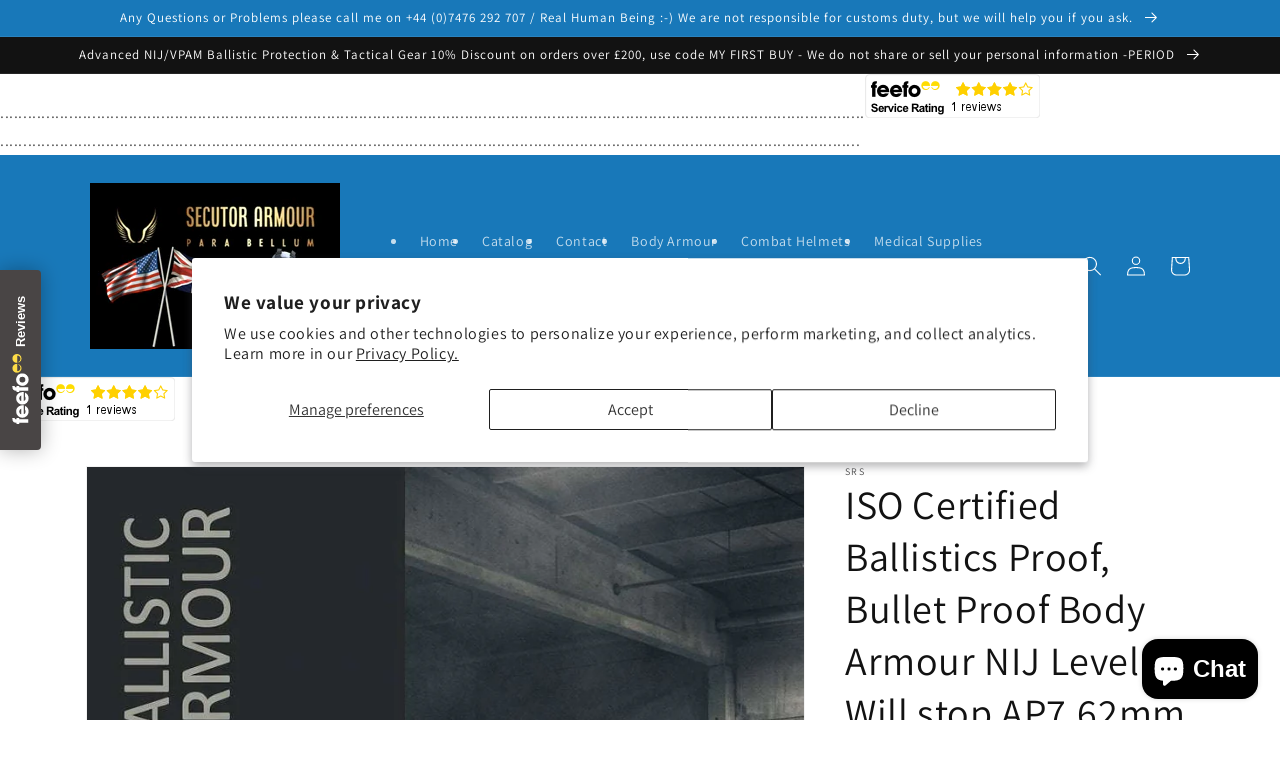

--- FILE ---
content_type: text/html; charset=utf-8
request_url: https://www.secutorarmour.com/products/iso-certified-ballistics-proof-bullet-proof-body-armour-nij-level-4-will-stop-ap7-62mm-several-7-62mm
body_size: 56970
content:
<!doctype html>
<html class="no-js" lang="en">
  <head>
<!-- https://apps.shopify.com/social-preview-builder preview builder app extension first part start -->



   <!-- disable duplicate for images for imessage -->
  <meta property="og:image" content="http://cdnsp.previewbuilder.com/p/63597510871/7607872553175.png?v=8b1f7540798d797be86c0573cce30d47">
  <meta property="og:image:secure_url" content="https://cdnsp.previewbuilder.com/p/63597510871/7607872553175.png?v=8b1f7540798d797be86c0573cce30d47">
  <meta property="og:image:width" content="1200">
  <meta property="og:image:height" content="628">
  <meta property="twitter:image" content="https://cdnsp.previewbuilder.com/p/63597510871/7607872553175.png?v=8b1f7540798d797be86c0573cce30d47">
  <meta property="twitter:card" content="summary_large_image">

<!-- preview builder app extension first part end -->
<!-- Canonical url custom logic injected by StoreSEO - Start --><!-- Canonical url custom logic injected by StoreSEO - End -->

<!-- Start of Booster Apps Seo-0.1-->
<title>ISO Certified Ballistics Proof, Bullet Proof Body Armour NIJ Level 4, Will stop AP7.62mm &amp; Several 7.62mm | SECUTOR ARMOUR LTD </title><meta name="google-site-verification" content="7x6QEzxcIMSvZlg6e_4A1bs1Nv_CbJVSgb0yBCe-Jhk" />
<meta name="description" content="ISO Certified Ballistics Proof, Bullet Proof Body Armour NIJ Level 4, Will stop AP7.62mm &amp; Several 7.62mm | These high grade Ceramic/UMHWPE composite bulletproof plates &amp; Plate Carrier (Vest),have been manufactured to NIJ level IV Standard, wh..." /><script type="application/ld+json">
  {
    "@context": "https://schema.org",
    "@type": "WebSite",
    "name": "SECUTOR ARMOUR LTD ",
    "url": "https://www.secutorarmour.com",
    "potentialAction": {
      "@type": "SearchAction",
      "query-input": "required name=query",
      "target": "https://www.secutorarmour.com/search?q={query}"
    }
  }
</script><script type="application/ld+json">
  {
    "@context": "https://schema.org",
    "@type": "Product",
    "name": "ISO Certified Ballistics Proof, Bullet Proof Body Armour NIJ Level 4, Will stop AP7.62mm \u0026 Several 7.62mm",
    "brand": {"@type": "Brand","name": "SRS"},
    "sku": "",
    "mpn": "43545303",
    "description": "These high grade Ceramic\/UMHWPE composite bulletproof plates \u0026amp; Plate Carrier (Vest),have been manufactured to NIJ level IV Standard, which must  be able to withstand the firepower of at least one Armour Pierceing round AP, and several 7.62mm.One size fits all (adjustable) 35in to 58in chestBallistics testd at:Chesapeake Testing USA,A Division of NTS..\n26 mm =  NIJ  IV Level    - 2.4kg ea. \n\n\nArmour plates Product Description\nNIJ Level IV ICW Ceramic Ballistic Plate\nMaterial: Ceramic(Al2O3) + PE\nCover Fabric: Nylon and Polyester\nSpecification size: 300*250*(20)mm\nWeight: ≤2.4kg\nStyle: Shooter Cut\nStandard: NIJ IV ICW\nProtection Area: ≤750cm2\nBallistic Impact: 7.62X51mm NATO, 5.56X45mm M193, 7.62X39AP\n\n\n\n\n\nCarrier Product Description\n\n\n\n\n\n\n\n\n*Product Name\n\n\nTactical Vest\n\n\n\n\n*Item\n\n\nPL-006\n\n\n\n\n*Size\n\n\nFree size (one size fits all)\n\n\n\n\n*Color\n\n\nBlack\/Khaki\/Range Green\/Multi-cam\/Black Multi-cam\n\n\n\n\n*Material\n\n\n1050D nylon Fabric\n\n\n\n\n*Features:\n\n\nQuick Release \/ Modular \/ Extendable \/ Abrasion Resistance\n\n\n\n\n\n\n\n\n\n\n\n\n\n\n\n\n\n\n\n\n\n\n\n\n\n\n\n\n\n\n\n\n\n\n\n\n\n\n\n\n\n\n\n\n\n\n\n\n\n\n\n\n\n\n\n\n\n\n\n\n\n\n\n\n\n\n\n\n\n\n\n\n\n\n\n\n\n\n\n\n\n\n\n\n\n\n\n\n\n\n\n\n\n\n\n\n\n\n\n\n\n\n\n\n\n\n\n\n\n\n\n\n\n\n\n\n\n\n\n\n\n\n\n\n\n\n\n\n\n\n\n\n\n\n\n\n\n\n\n\n\n\n\n\n\n\n\n\n\n\n\n \n ",
    "url": "https://www.secutorarmour.com/products/iso-certified-ballistics-proof-bullet-proof-body-armour-nij-level-4-will-stop-ap7-62mm-several-7-62mm","image": "https://www.secutorarmour.com/cdn/shop/files/rn-image_picker_lib_temp_4e5bce4e-38f2-4943-967c-a16934e5fd0b_848x.jpg?v=1767607963","itemCondition": "https://schema.org/NewCondition",
    "offers": [{
          "@type": "Offer","price": "599.95","priceCurrency": "GBP",
          "itemCondition": "https://schema.org/NewCondition",
          "url": "https://www.secutorarmour.com/products/iso-certified-ballistics-proof-bullet-proof-body-armour-nij-level-4-will-stop-ap7-62mm-several-7-62mm?variant=42619043545303",
          "sku": "",
          "mpn": "43545303",
          "availability" : "https://schema.org/InStock",
          "priceValidUntil": "2026-02-17","gtin14": "43545303"},{
          "@type": "Offer","price": "549.95","priceCurrency": "GBP",
          "itemCondition": "https://schema.org/NewCondition",
          "url": "https://www.secutorarmour.com/products/iso-certified-ballistics-proof-bullet-proof-body-armour-nij-level-4-will-stop-ap7-62mm-several-7-62mm?variant=42619043446999",
          "sku": "",
          "mpn": "43446999",
          "availability" : "https://schema.org/InStock",
          "priceValidUntil": "2026-02-17","gtin14": "43446999"},{
          "@type": "Offer","price": "549.95","priceCurrency": "GBP",
          "itemCondition": "https://schema.org/NewCondition",
          "url": "https://www.secutorarmour.com/products/iso-certified-ballistics-proof-bullet-proof-body-armour-nij-level-4-will-stop-ap7-62mm-several-7-62mm?variant=42619043610839",
          "sku": "",
          "mpn": "43610839",
          "availability" : "https://schema.org/InStock",
          "priceValidUntil": "2026-02-17","gtin14": "43610839"},{
          "@type": "Offer","price": "589.95","priceCurrency": "GBP",
          "itemCondition": "https://schema.org/NewCondition",
          "url": "https://www.secutorarmour.com/products/iso-certified-ballistics-proof-bullet-proof-body-armour-nij-level-4-will-stop-ap7-62mm-several-7-62mm?variant=42619043643607",
          "sku": "",
          "mpn": "43643607",
          "availability" : "https://schema.org/InStock",
          "priceValidUntil": "2026-02-17","gtin14": "43643607"},{
          "@type": "Offer","price": "599.95","priceCurrency": "GBP",
          "itemCondition": "https://schema.org/NewCondition",
          "url": "https://www.secutorarmour.com/products/iso-certified-ballistics-proof-bullet-proof-body-armour-nij-level-4-will-stop-ap7-62mm-several-7-62mm?variant=44134899548375",
          "sku": "",
          "mpn": "99548375",
          "availability" : "https://schema.org/InStock",
          "priceValidUntil": "2026-02-17","gtin14": "99548375"}]}
</script>
<!-- end of Booster Apps SEO -->

  <script>
    window.dataLayer = window.dataLayer || [];
</script>
<meta name="google-site-verification" content="eYP7GxOTAmCkZg5Pflsi1Xv_XmLjTFvf3ji0AM5zPDw" />

<!-- Google Tag Manager -->
<script>(function(w,d,s,l,i){w[l]=w[l]||[];w[l].push({'gtm.start':
new Date().getTime(),event:'gtm.js'});var f=d.getElementsByTagName(s)[0],
j=d.createElement(s),dl=l!='dataLayer'?'&l='+l:'';j.async=true;j.src=
'https://www.googletagmanager.com/gtm.js?id='+i+dl;f.parentNode.insertBefore(j,f);
})(window,document,'script','dataLayer','GTM-KXWZWDJ');</script>
<!-- End Google Tag Manager -->

    
    <meta charset="utf-8">
    <meta http-equiv="X-UA-Compatible" content="IE=edge">
    <meta name="viewport" content="width=device-width,initial-scale=1">
    <meta name="theme-color" content="">
    <link rel="canonical" href="https://www.secutorarmour.com/products/iso-certified-ballistics-proof-bullet-proof-body-armour-nij-level-4-will-stop-ap7-62mm-several-7-62mm">
    <link rel="preconnect" href="https://cdn.shopify.com" crossorigin><link rel="preconnect" href="https://fonts.shopifycdn.com" crossorigin>

    

    

<meta property="og:site_name" content="SECUTOR ARMOUR LTD ">
<meta property="og:url" content="https://www.secutorarmour.com/products/iso-certified-ballistics-proof-bullet-proof-body-armour-nij-level-4-will-stop-ap7-62mm-several-7-62mm">
<meta property="og:title" content="ISO Certified Ballistics Proof, Bullet Proof Body Armour NIJ Level 4,">
<meta property="og:type" content="product">
<meta property="og:description" content="ISO Certified Ballistics Proof, Bullet Proof Body Armour NIJ Level 4, These high grade Ceramic/UMHWPE composite bulletproof plates &amp;amp; Plate Carrier (Vest),have be"><meta property="og:price:amount" content="549.95">
  <meta property="og:price:currency" content="GBP"><meta name="twitter:site" content="@home?lang=en-gb"><meta name="twitter:card" content="summary_large_image">
<meta name="twitter:title" content="ISO Certified Ballistics Proof, Bullet Proof Body Armour NIJ Level 4,">
<meta name="twitter:description" content="ISO Certified Ballistics Proof, Bullet Proof Body Armour NIJ Level 4, These high grade Ceramic/UMHWPE composite bulletproof plates &amp;amp; Plate Carrier (Vest),have be">


    <script src="//www.secutorarmour.com/cdn/shop/t/5/assets/global.js?v=135116476141006970691664529187" defer="defer"></script>
    <script>window.performance && window.performance.mark && window.performance.mark('shopify.content_for_header.start');</script><meta name="google-site-verification" content="Qzezr5o2H0V18kVTl_vfwjv9lwLxKLy33Yax-CkSeNw">
<meta name="google-site-verification" content="7x6QEzxcIMSvZlg6e_4A1bs1Nv_CbJVSgb0yBCe-Jhk">
<meta id="shopify-digital-wallet" name="shopify-digital-wallet" content="/63597510871/digital_wallets/dialog">
<meta name="shopify-checkout-api-token" content="45744ca12259de8ff4aefb6c300acffc">
<meta id="in-context-paypal-metadata" data-shop-id="63597510871" data-venmo-supported="false" data-environment="production" data-locale="en_US" data-paypal-v4="true" data-currency="GBP">
<link rel="alternate" type="application/json+oembed" href="https://www.secutorarmour.com/products/iso-certified-ballistics-proof-bullet-proof-body-armour-nij-level-4-will-stop-ap7-62mm-several-7-62mm.oembed">
<script async="async" src="/checkouts/internal/preloads.js?locale=en-GB"></script>
<link rel="preconnect" href="https://shop.app" crossorigin="anonymous">
<script async="async" src="https://shop.app/checkouts/internal/preloads.js?locale=en-GB&shop_id=63597510871" crossorigin="anonymous"></script>
<script id="apple-pay-shop-capabilities" type="application/json">{"shopId":63597510871,"countryCode":"GB","currencyCode":"GBP","merchantCapabilities":["supports3DS"],"merchantId":"gid:\/\/shopify\/Shop\/63597510871","merchantName":"SECUTOR ARMOUR LTD ","requiredBillingContactFields":["postalAddress","email","phone"],"requiredShippingContactFields":["postalAddress","email","phone"],"shippingType":"shipping","supportedNetworks":["visa","maestro","masterCard","amex","discover","elo"],"total":{"type":"pending","label":"SECUTOR ARMOUR LTD ","amount":"1.00"},"shopifyPaymentsEnabled":true,"supportsSubscriptions":true}</script>
<script id="shopify-features" type="application/json">{"accessToken":"45744ca12259de8ff4aefb6c300acffc","betas":["rich-media-storefront-analytics"],"domain":"www.secutorarmour.com","predictiveSearch":true,"shopId":63597510871,"locale":"en"}</script>
<script>var Shopify = Shopify || {};
Shopify.shop = "andyj-1177.myshopify.com";
Shopify.locale = "en";
Shopify.currency = {"active":"GBP","rate":"1.0"};
Shopify.country = "GB";
Shopify.theme = {"name":"Dawn","id":135915274455,"schema_name":"Dawn","schema_version":"4.0.0","theme_store_id":null,"role":"main"};
Shopify.theme.handle = "null";
Shopify.theme.style = {"id":null,"handle":null};
Shopify.cdnHost = "www.secutorarmour.com/cdn";
Shopify.routes = Shopify.routes || {};
Shopify.routes.root = "/";</script>
<script type="module">!function(o){(o.Shopify=o.Shopify||{}).modules=!0}(window);</script>
<script>!function(o){function n(){var o=[];function n(){o.push(Array.prototype.slice.apply(arguments))}return n.q=o,n}var t=o.Shopify=o.Shopify||{};t.loadFeatures=n(),t.autoloadFeatures=n()}(window);</script>
<script>
  window.ShopifyPay = window.ShopifyPay || {};
  window.ShopifyPay.apiHost = "shop.app\/pay";
  window.ShopifyPay.redirectState = null;
</script>
<script id="shop-js-analytics" type="application/json">{"pageType":"product"}</script>
<script defer="defer" async type="module" src="//www.secutorarmour.com/cdn/shopifycloud/shop-js/modules/v2/client.init-shop-cart-sync_C5BV16lS.en.esm.js"></script>
<script defer="defer" async type="module" src="//www.secutorarmour.com/cdn/shopifycloud/shop-js/modules/v2/chunk.common_CygWptCX.esm.js"></script>
<script type="module">
  await import("//www.secutorarmour.com/cdn/shopifycloud/shop-js/modules/v2/client.init-shop-cart-sync_C5BV16lS.en.esm.js");
await import("//www.secutorarmour.com/cdn/shopifycloud/shop-js/modules/v2/chunk.common_CygWptCX.esm.js");

  window.Shopify.SignInWithShop?.initShopCartSync?.({"fedCMEnabled":true,"windoidEnabled":true});

</script>
<script>
  window.Shopify = window.Shopify || {};
  if (!window.Shopify.featureAssets) window.Shopify.featureAssets = {};
  window.Shopify.featureAssets['shop-js'] = {"shop-cart-sync":["modules/v2/client.shop-cart-sync_ZFArdW7E.en.esm.js","modules/v2/chunk.common_CygWptCX.esm.js"],"init-fed-cm":["modules/v2/client.init-fed-cm_CmiC4vf6.en.esm.js","modules/v2/chunk.common_CygWptCX.esm.js"],"shop-button":["modules/v2/client.shop-button_tlx5R9nI.en.esm.js","modules/v2/chunk.common_CygWptCX.esm.js"],"shop-cash-offers":["modules/v2/client.shop-cash-offers_DOA2yAJr.en.esm.js","modules/v2/chunk.common_CygWptCX.esm.js","modules/v2/chunk.modal_D71HUcav.esm.js"],"init-windoid":["modules/v2/client.init-windoid_sURxWdc1.en.esm.js","modules/v2/chunk.common_CygWptCX.esm.js"],"shop-toast-manager":["modules/v2/client.shop-toast-manager_ClPi3nE9.en.esm.js","modules/v2/chunk.common_CygWptCX.esm.js"],"init-shop-email-lookup-coordinator":["modules/v2/client.init-shop-email-lookup-coordinator_B8hsDcYM.en.esm.js","modules/v2/chunk.common_CygWptCX.esm.js"],"init-shop-cart-sync":["modules/v2/client.init-shop-cart-sync_C5BV16lS.en.esm.js","modules/v2/chunk.common_CygWptCX.esm.js"],"avatar":["modules/v2/client.avatar_BTnouDA3.en.esm.js"],"pay-button":["modules/v2/client.pay-button_FdsNuTd3.en.esm.js","modules/v2/chunk.common_CygWptCX.esm.js"],"init-customer-accounts":["modules/v2/client.init-customer-accounts_DxDtT_ad.en.esm.js","modules/v2/client.shop-login-button_C5VAVYt1.en.esm.js","modules/v2/chunk.common_CygWptCX.esm.js","modules/v2/chunk.modal_D71HUcav.esm.js"],"init-shop-for-new-customer-accounts":["modules/v2/client.init-shop-for-new-customer-accounts_ChsxoAhi.en.esm.js","modules/v2/client.shop-login-button_C5VAVYt1.en.esm.js","modules/v2/chunk.common_CygWptCX.esm.js","modules/v2/chunk.modal_D71HUcav.esm.js"],"shop-login-button":["modules/v2/client.shop-login-button_C5VAVYt1.en.esm.js","modules/v2/chunk.common_CygWptCX.esm.js","modules/v2/chunk.modal_D71HUcav.esm.js"],"init-customer-accounts-sign-up":["modules/v2/client.init-customer-accounts-sign-up_CPSyQ0Tj.en.esm.js","modules/v2/client.shop-login-button_C5VAVYt1.en.esm.js","modules/v2/chunk.common_CygWptCX.esm.js","modules/v2/chunk.modal_D71HUcav.esm.js"],"shop-follow-button":["modules/v2/client.shop-follow-button_Cva4Ekp9.en.esm.js","modules/v2/chunk.common_CygWptCX.esm.js","modules/v2/chunk.modal_D71HUcav.esm.js"],"checkout-modal":["modules/v2/client.checkout-modal_BPM8l0SH.en.esm.js","modules/v2/chunk.common_CygWptCX.esm.js","modules/v2/chunk.modal_D71HUcav.esm.js"],"lead-capture":["modules/v2/client.lead-capture_Bi8yE_yS.en.esm.js","modules/v2/chunk.common_CygWptCX.esm.js","modules/v2/chunk.modal_D71HUcav.esm.js"],"shop-login":["modules/v2/client.shop-login_D6lNrXab.en.esm.js","modules/v2/chunk.common_CygWptCX.esm.js","modules/v2/chunk.modal_D71HUcav.esm.js"],"payment-terms":["modules/v2/client.payment-terms_CZxnsJam.en.esm.js","modules/v2/chunk.common_CygWptCX.esm.js","modules/v2/chunk.modal_D71HUcav.esm.js"]};
</script>
<script>(function() {
  var isLoaded = false;
  function asyncLoad() {
    if (isLoaded) return;
    isLoaded = true;
    var urls = ["\/\/cdn.shopify.com\/proxy\/1bfefe580dbecab22c5ab9fdf8002158e92dd61f785f93a84b2506bb36d20083\/bingshoppingtool-t2app-prod.trafficmanager.net\/uet\/tracking_script?shop=andyj-1177.myshopify.com\u0026sp-cache-control=cHVibGljLCBtYXgtYWdlPTkwMA","https:\/\/cdncozyantitheft.addons.business\/js\/script_tags\/andyj-1177\/4PPdlLtIZNRRTg5M9en7b3bNsCFYSv76.js?shop=andyj-1177.myshopify.com","https:\/\/assets1.adroll.com\/shopify\/latest\/j\/shopify_rolling_bootstrap_v2.js?adroll_adv_id=SYHXGNR7VZD2PEJGEVQGUP\u0026adroll_pix_id=RU3KZCLDRBASRL3UYEZ2D4\u0026shop=andyj-1177.myshopify.com"];
    for (var i = 0; i < urls.length; i++) {
      var s = document.createElement('script');
      s.type = 'text/javascript';
      s.async = true;
      s.src = urls[i];
      var x = document.getElementsByTagName('script')[0];
      x.parentNode.insertBefore(s, x);
    }
  };
  if(window.attachEvent) {
    window.attachEvent('onload', asyncLoad);
  } else {
    window.addEventListener('load', asyncLoad, false);
  }
})();</script>
<script id="__st">var __st={"a":63597510871,"offset":0,"reqid":"0a05a9cd-a82a-44e5-b8d0-c8d44118f5f0-1768729218","pageurl":"www.secutorarmour.com\/products\/iso-certified-ballistics-proof-bullet-proof-body-armour-nij-level-4-will-stop-ap7-62mm-several-7-62mm","u":"98ea6a78ccfb","p":"product","rtyp":"product","rid":7607872553175};</script>
<script>window.ShopifyPaypalV4VisibilityTracking = true;</script>
<script id="captcha-bootstrap">!function(){'use strict';const t='contact',e='account',n='new_comment',o=[[t,t],['blogs',n],['comments',n],[t,'customer']],c=[[e,'customer_login'],[e,'guest_login'],[e,'recover_customer_password'],[e,'create_customer']],r=t=>t.map((([t,e])=>`form[action*='/${t}']:not([data-nocaptcha='true']) input[name='form_type'][value='${e}']`)).join(','),a=t=>()=>t?[...document.querySelectorAll(t)].map((t=>t.form)):[];function s(){const t=[...o],e=r(t);return a(e)}const i='password',u='form_key',d=['recaptcha-v3-token','g-recaptcha-response','h-captcha-response',i],f=()=>{try{return window.sessionStorage}catch{return}},m='__shopify_v',_=t=>t.elements[u];function p(t,e,n=!1){try{const o=window.sessionStorage,c=JSON.parse(o.getItem(e)),{data:r}=function(t){const{data:e,action:n}=t;return t[m]||n?{data:e,action:n}:{data:t,action:n}}(c);for(const[e,n]of Object.entries(r))t.elements[e]&&(t.elements[e].value=n);n&&o.removeItem(e)}catch(o){console.error('form repopulation failed',{error:o})}}const l='form_type',E='cptcha';function T(t){t.dataset[E]=!0}const w=window,h=w.document,L='Shopify',v='ce_forms',y='captcha';let A=!1;((t,e)=>{const n=(g='f06e6c50-85a8-45c8-87d0-21a2b65856fe',I='https://cdn.shopify.com/shopifycloud/storefront-forms-hcaptcha/ce_storefront_forms_captcha_hcaptcha.v1.5.2.iife.js',D={infoText:'Protected by hCaptcha',privacyText:'Privacy',termsText:'Terms'},(t,e,n)=>{const o=w[L][v],c=o.bindForm;if(c)return c(t,g,e,D).then(n);var r;o.q.push([[t,g,e,D],n]),r=I,A||(h.body.append(Object.assign(h.createElement('script'),{id:'captcha-provider',async:!0,src:r})),A=!0)});var g,I,D;w[L]=w[L]||{},w[L][v]=w[L][v]||{},w[L][v].q=[],w[L][y]=w[L][y]||{},w[L][y].protect=function(t,e){n(t,void 0,e),T(t)},Object.freeze(w[L][y]),function(t,e,n,w,h,L){const[v,y,A,g]=function(t,e,n){const i=e?o:[],u=t?c:[],d=[...i,...u],f=r(d),m=r(i),_=r(d.filter((([t,e])=>n.includes(e))));return[a(f),a(m),a(_),s()]}(w,h,L),I=t=>{const e=t.target;return e instanceof HTMLFormElement?e:e&&e.form},D=t=>v().includes(t);t.addEventListener('submit',(t=>{const e=I(t);if(!e)return;const n=D(e)&&!e.dataset.hcaptchaBound&&!e.dataset.recaptchaBound,o=_(e),c=g().includes(e)&&(!o||!o.value);(n||c)&&t.preventDefault(),c&&!n&&(function(t){try{if(!f())return;!function(t){const e=f();if(!e)return;const n=_(t);if(!n)return;const o=n.value;o&&e.removeItem(o)}(t);const e=Array.from(Array(32),(()=>Math.random().toString(36)[2])).join('');!function(t,e){_(t)||t.append(Object.assign(document.createElement('input'),{type:'hidden',name:u})),t.elements[u].value=e}(t,e),function(t,e){const n=f();if(!n)return;const o=[...t.querySelectorAll(`input[type='${i}']`)].map((({name:t})=>t)),c=[...d,...o],r={};for(const[a,s]of new FormData(t).entries())c.includes(a)||(r[a]=s);n.setItem(e,JSON.stringify({[m]:1,action:t.action,data:r}))}(t,e)}catch(e){console.error('failed to persist form',e)}}(e),e.submit())}));const S=(t,e)=>{t&&!t.dataset[E]&&(n(t,e.some((e=>e===t))),T(t))};for(const o of['focusin','change'])t.addEventListener(o,(t=>{const e=I(t);D(e)&&S(e,y())}));const B=e.get('form_key'),M=e.get(l),P=B&&M;t.addEventListener('DOMContentLoaded',(()=>{const t=y();if(P)for(const e of t)e.elements[l].value===M&&p(e,B);[...new Set([...A(),...v().filter((t=>'true'===t.dataset.shopifyCaptcha))])].forEach((e=>S(e,t)))}))}(h,new URLSearchParams(w.location.search),n,t,e,['guest_login'])})(!0,!0)}();</script>
<script integrity="sha256-4kQ18oKyAcykRKYeNunJcIwy7WH5gtpwJnB7kiuLZ1E=" data-source-attribution="shopify.loadfeatures" defer="defer" src="//www.secutorarmour.com/cdn/shopifycloud/storefront/assets/storefront/load_feature-a0a9edcb.js" crossorigin="anonymous"></script>
<script crossorigin="anonymous" defer="defer" src="//www.secutorarmour.com/cdn/shopifycloud/storefront/assets/shopify_pay/storefront-65b4c6d7.js?v=20250812"></script>
<script data-source-attribution="shopify.dynamic_checkout.dynamic.init">var Shopify=Shopify||{};Shopify.PaymentButton=Shopify.PaymentButton||{isStorefrontPortableWallets:!0,init:function(){window.Shopify.PaymentButton.init=function(){};var t=document.createElement("script");t.src="https://www.secutorarmour.com/cdn/shopifycloud/portable-wallets/latest/portable-wallets.en.js",t.type="module",document.head.appendChild(t)}};
</script>
<script data-source-attribution="shopify.dynamic_checkout.buyer_consent">
  function portableWalletsHideBuyerConsent(e){var t=document.getElementById("shopify-buyer-consent"),n=document.getElementById("shopify-subscription-policy-button");t&&n&&(t.classList.add("hidden"),t.setAttribute("aria-hidden","true"),n.removeEventListener("click",e))}function portableWalletsShowBuyerConsent(e){var t=document.getElementById("shopify-buyer-consent"),n=document.getElementById("shopify-subscription-policy-button");t&&n&&(t.classList.remove("hidden"),t.removeAttribute("aria-hidden"),n.addEventListener("click",e))}window.Shopify?.PaymentButton&&(window.Shopify.PaymentButton.hideBuyerConsent=portableWalletsHideBuyerConsent,window.Shopify.PaymentButton.showBuyerConsent=portableWalletsShowBuyerConsent);
</script>
<script>
  function portableWalletsCleanup(e){e&&e.src&&console.error("Failed to load portable wallets script "+e.src);var t=document.querySelectorAll("shopify-accelerated-checkout .shopify-payment-button__skeleton, shopify-accelerated-checkout-cart .wallet-cart-button__skeleton"),e=document.getElementById("shopify-buyer-consent");for(let e=0;e<t.length;e++)t[e].remove();e&&e.remove()}function portableWalletsNotLoadedAsModule(e){e instanceof ErrorEvent&&"string"==typeof e.message&&e.message.includes("import.meta")&&"string"==typeof e.filename&&e.filename.includes("portable-wallets")&&(window.removeEventListener("error",portableWalletsNotLoadedAsModule),window.Shopify.PaymentButton.failedToLoad=e,"loading"===document.readyState?document.addEventListener("DOMContentLoaded",window.Shopify.PaymentButton.init):window.Shopify.PaymentButton.init())}window.addEventListener("error",portableWalletsNotLoadedAsModule);
</script>

<script type="module" src="https://www.secutorarmour.com/cdn/shopifycloud/portable-wallets/latest/portable-wallets.en.js" onError="portableWalletsCleanup(this)" crossorigin="anonymous"></script>
<script nomodule>
  document.addEventListener("DOMContentLoaded", portableWalletsCleanup);
</script>

<script id='scb4127' type='text/javascript' async='' src='https://www.secutorarmour.com/cdn/shopifycloud/privacy-banner/storefront-banner.js'></script><link id="shopify-accelerated-checkout-styles" rel="stylesheet" media="screen" href="https://www.secutorarmour.com/cdn/shopifycloud/portable-wallets/latest/accelerated-checkout-backwards-compat.css" crossorigin="anonymous">
<style id="shopify-accelerated-checkout-cart">
        #shopify-buyer-consent {
  margin-top: 1em;
  display: inline-block;
  width: 100%;
}

#shopify-buyer-consent.hidden {
  display: none;
}

#shopify-subscription-policy-button {
  background: none;
  border: none;
  padding: 0;
  text-decoration: underline;
  font-size: inherit;
  cursor: pointer;
}

#shopify-subscription-policy-button::before {
  box-shadow: none;
}

      </style>
<script id="sections-script" data-sections="main-product,product-recommendations,header,footer" defer="defer" src="//www.secutorarmour.com/cdn/shop/t/5/compiled_assets/scripts.js?v=1553"></script>
<script>window.performance && window.performance.mark && window.performance.mark('shopify.content_for_header.end');</script>


    <style data-shopify>
      @font-face {
  font-family: Assistant;
  font-weight: 400;
  font-style: normal;
  font-display: swap;
  src: url("//www.secutorarmour.com/cdn/fonts/assistant/assistant_n4.9120912a469cad1cc292572851508ca49d12e768.woff2") format("woff2"),
       url("//www.secutorarmour.com/cdn/fonts/assistant/assistant_n4.6e9875ce64e0fefcd3f4446b7ec9036b3ddd2985.woff") format("woff");
}

      @font-face {
  font-family: Assistant;
  font-weight: 700;
  font-style: normal;
  font-display: swap;
  src: url("//www.secutorarmour.com/cdn/fonts/assistant/assistant_n7.bf44452348ec8b8efa3aa3068825305886b1c83c.woff2") format("woff2"),
       url("//www.secutorarmour.com/cdn/fonts/assistant/assistant_n7.0c887fee83f6b3bda822f1150b912c72da0f7b64.woff") format("woff");
}

      
      
      @font-face {
  font-family: Assistant;
  font-weight: 400;
  font-style: normal;
  font-display: swap;
  src: url("//www.secutorarmour.com/cdn/fonts/assistant/assistant_n4.9120912a469cad1cc292572851508ca49d12e768.woff2") format("woff2"),
       url("//www.secutorarmour.com/cdn/fonts/assistant/assistant_n4.6e9875ce64e0fefcd3f4446b7ec9036b3ddd2985.woff") format("woff");
}


      :root {
        --font-body-family: Assistant, sans-serif;
        --font-body-style: normal;
        --font-body-weight: 400;

        --font-heading-family: Assistant, sans-serif;
        --font-heading-style: normal;
        --font-heading-weight: 400;

        --font-body-scale: 1.0;
        --font-heading-scale: 1.0;

        --color-base-text: 18, 18, 18;
        --color-shadow: 18, 18, 18;
        --color-base-background-1: 255, 255, 255;
        --color-base-background-2: 243, 243, 243;
        --color-base-solid-button-labels: 255, 255, 255;
        --color-base-outline-button-labels: 18, 18, 18;
        --color-base-accent-1: 18, 18, 18;
        --color-base-accent-2: 24, 120, 185;
        --payment-terms-background-color: #ffffff;

        --gradient-base-background-1: #ffffff;
        --gradient-base-background-2: #f3f3f3;
        --gradient-base-accent-1: #121212;
        --gradient-base-accent-2: #1878b9;

        --media-padding: px;
        --media-border-opacity: 0.05;
        --media-border-width: 1px;
        --media-radius: 0px;
        --media-shadow-opacity: 0.0;
        --media-shadow-horizontal-offset: 0px;
        --media-shadow-vertical-offset: 4px;
        --media-shadow-blur-radius: 5px;

        --page-width: 120rem;
        --page-width-margin: 0rem;

        --card-image-padding: 0.0rem;
        --card-corner-radius: 0.0rem;
        --card-text-alignment: left;
        --card-border-width: 0.0rem;
        --card-border-opacity: 0.1;
        --card-shadow-opacity: 0.0;
        --card-shadow-horizontal-offset: 0.0rem;
        --card-shadow-vertical-offset: 0.4rem;
        --card-shadow-blur-radius: 0.5rem;

        --badge-corner-radius: 4.0rem;

        --popup-border-width: 1px;
        --popup-border-opacity: 0.1;
        --popup-corner-radius: 0px;
        --popup-shadow-opacity: 0.0;
        --popup-shadow-horizontal-offset: 0px;
        --popup-shadow-vertical-offset: 4px;
        --popup-shadow-blur-radius: 5px;

        --drawer-border-width: 1px;
        --drawer-border-opacity: 0.1;
        --drawer-shadow-opacity: 0.0;
        --drawer-shadow-horizontal-offset: 0px;
        --drawer-shadow-vertical-offset: 4px;
        --drawer-shadow-blur-radius: 5px;

        --spacing-sections-desktop: 0px;
        --spacing-sections-mobile: 0px;

        --grid-desktop-vertical-spacing: 8px;
        --grid-desktop-horizontal-spacing: 8px;
        --grid-mobile-vertical-spacing: 4px;
        --grid-mobile-horizontal-spacing: 4px;

        --text-boxes-border-opacity: 0.1;
        --text-boxes-border-width: 4px;
        --text-boxes-radius: 0px;
        --text-boxes-shadow-opacity: 0.0;
        --text-boxes-shadow-horizontal-offset: 0px;
        --text-boxes-shadow-vertical-offset: 4px;
        --text-boxes-shadow-blur-radius: 5px;

        --buttons-radius: 0px;
        --buttons-radius-outset: 0px;
        --buttons-border-width: 1px;
        --buttons-border-opacity: 1.0;
        --buttons-shadow-opacity: 0.0;
        --buttons-shadow-horizontal-offset: 0px;
        --buttons-shadow-vertical-offset: 4px;
        --buttons-shadow-blur-radius: 5px;
        --buttons-border-offset: 0px;

        --inputs-radius: 0px;
        --inputs-border-width: 1px;
        --inputs-border-opacity: 0.55;
        --inputs-shadow-opacity: 0.0;
        --inputs-shadow-horizontal-offset: 0px;
        --inputs-margin-offset: 0px;
        --inputs-shadow-vertical-offset: 4px;
        --inputs-shadow-blur-radius: 5px;
        --inputs-radius-outset: 0px;

        --variant-pills-radius: 40px;
        --variant-pills-border-width: 1px;
        --variant-pills-border-opacity: 0.55;
        --variant-pills-shadow-opacity: 0.0;
        --variant-pills-shadow-horizontal-offset: 0px;
        --variant-pills-shadow-vertical-offset: 4px;
        --variant-pills-shadow-blur-radius: 5px;
      }

      *,
      *::before,
      *::after {
        box-sizing: inherit;
      }

      html {
        box-sizing: border-box;
        font-size: calc(var(--font-body-scale) * 62.5%);
        height: 100%;
      }

      body {
        display: grid;
        grid-template-rows: auto auto 1fr auto;
        grid-template-columns: 100%;
        min-height: 100%;
        margin: 0;
        font-size: 1.5rem;
        letter-spacing: 0.06rem;
        line-height: calc(1 + 0.8 / var(--font-body-scale));
        font-family: var(--font-body-family);
        font-style: var(--font-body-style);
        font-weight: var(--font-body-weight);
      }

      @media screen and (min-width: 750px) {
        body {
          font-size: 1.6rem;
        }
      }
    </style>

    <link href="//www.secutorarmour.com/cdn/shop/t/5/assets/base.css?v=144997082486365258741664529186" rel="stylesheet" type="text/css" media="all" />
<link rel="preload" as="font" href="//www.secutorarmour.com/cdn/fonts/assistant/assistant_n4.9120912a469cad1cc292572851508ca49d12e768.woff2" type="font/woff2" crossorigin><link rel="preload" as="font" href="//www.secutorarmour.com/cdn/fonts/assistant/assistant_n4.9120912a469cad1cc292572851508ca49d12e768.woff2" type="font/woff2" crossorigin><link rel="stylesheet" href="//www.secutorarmour.com/cdn/shop/t/5/assets/component-predictive-search.css?v=165644661289088488651664529187" media="print" onload="this.media='all'"><script>document.documentElement.className = document.documentElement.className.replace('no-js', 'js');
    if (Shopify.designMode) {
      document.documentElement.classList.add('shopify-design-mode');
    }
    </script>
  <link rel="dns-prefetch" href="https://cdn.secomapp.com/">
<link rel="dns-prefetch" href="https://ajax.googleapis.com/">
<link rel="dns-prefetch" href="https://cdnjs.cloudflare.com/">
<link rel="preload" as="stylesheet" href="//www.secutorarmour.com/cdn/shop/t/5/assets/sca-pp.css?v=178374312540912810101666800567">

<link rel="stylesheet" href="//www.secutorarmour.com/cdn/shop/t/5/assets/sca-pp.css?v=178374312540912810101666800567">
 <script>
  
  SCAPPShop = {};
    
  </script> 

<!-- Noindex, nofollow tag inserted by StoreSEO - Start --><!-- Noindex, nofollow tag inserted by StoreSEO - End -->

<!-- Custom social media preview logic inserted by StoreSEO - Start --><!-- Custom social media preview logic inserted by StoreSEO - End -->
<!-- https://apps.shopify.com/social-preview-builder preview builder app extension second part start-->




  <meta property="og:image" content="http://cdnsp.previewbuilder.com/p/63597510871/7607872553175.png?v=8b1f7540798d797be86c0573cce30d47">
  <meta property="og:image:secure_url" content="https://cdnsp.previewbuilder.com/p/63597510871/7607872553175.png?v=8b1f7540798d797be86c0573cce30d47">
  <meta property="og:image:width" content="1200">
  <meta property="og:image:height" content="628">
  <meta property="twitter:image" content="https://cdnsp.previewbuilder.com/p/63597510871/7607872553175.png?v=8b1f7540798d797be86c0573cce30d47">
  <meta property="twitter:card" content="summary_large_image">

<!-- preview builder app extension second part end-->
<!-- BEGIN app block: shopify://apps/storeseo/blocks/store_seo_meta/64b24496-16f9-4afc-a800-84e6acc4a36c --><!-- BEGIN app snippet: google_site_verification_meta --><!-- END app snippet --><!-- BEGIN app snippet: no_follow_no_index --><!-- END app snippet --><!-- BEGIN app snippet: social_media_preview --><!-- END app snippet --><!-- BEGIN app snippet: canonical_url --><!-- END app snippet --><!-- BEGIN app snippet: redirect_out_of_stock -->
  <script type="text/javascript">
    let variants = [{"id":42619043545303,"title":"MTP Carrier + 2- L4 plates \/ One size fits all","option1":"MTP Carrier + 2- L4 plates","option2":"One size fits all","option3":null,"sku":"","requires_shipping":true,"taxable":true,"featured_image":{"id":78624354533756,"product_id":7607872553175,"position":1,"created_at":"2026-01-05T10:12:12+00:00","updated_at":"2026-01-05T10:12:43+00:00","alt":null,"width":848,"height":1264,"src":"\/\/www.secutorarmour.com\/cdn\/shop\/files\/rn-image_picker_lib_temp_4e5bce4e-38f2-4943-967c-a16934e5fd0b.jpg?v=1767607963","variant_ids":[42619043545303]},"available":true,"name":"ISO Certified Ballistics Proof, Bullet Proof Body Armour NIJ Level 4, Will stop AP7.62mm \u0026 Several 7.62mm - MTP Carrier + 2- L4 plates \/ One size fits all","public_title":"MTP Carrier + 2- L4 plates \/ One size fits all","options":["MTP Carrier + 2- L4 plates","One size fits all"],"price":59995,"weight":6000,"compare_at_price":58995,"inventory_management":"shopify","barcode":"43545303","featured_media":{"alt":null,"id":66847075238268,"position":1,"preview_image":{"aspect_ratio":0.671,"height":1264,"width":848,"src":"\/\/www.secutorarmour.com\/cdn\/shop\/files\/rn-image_picker_lib_temp_4e5bce4e-38f2-4943-967c-a16934e5fd0b.jpg?v=1767607963"}},"requires_selling_plan":false,"selling_plan_allocations":[]},{"id":42619043446999,"title":"Black Carrier + 2- L4 Plates \/ One size fits all","option1":"Black Carrier + 2- L4 Plates","option2":"One size fits all","option3":null,"sku":"","requires_shipping":true,"taxable":true,"featured_image":{"id":38445072384215,"product_id":7607872553175,"position":14,"created_at":"2022-11-22T18:28:30+00:00","updated_at":"2026-01-05T10:12:30+00:00","alt":"ISO Certified Ballistics Proof, Bullet Proof Body Armour NIJ Level 4, Will stop AP7.62mm \u0026 Several 7.62mm - IWMD-Store SECUTOR ARMOUR","width":720,"height":718,"src":"\/\/www.secutorarmour.com\/cdn\/shop\/products\/Polish_20221122_182452224.jpg?v=1767607950","variant_ids":[42619043446999]},"available":true,"name":"ISO Certified Ballistics Proof, Bullet Proof Body Armour NIJ Level 4, Will stop AP7.62mm \u0026 Several 7.62mm - Black Carrier + 2- L4 Plates \/ One size fits all","public_title":"Black Carrier + 2- L4 Plates \/ One size fits all","options":["Black Carrier + 2- L4 Plates","One size fits all"],"price":54995,"weight":6000,"compare_at_price":58995,"inventory_management":"shopify","barcode":"43446999","featured_media":{"alt":"ISO Certified Ballistics Proof, Bullet Proof Body Armour NIJ Level 4, Will stop AP7.62mm \u0026 Several 7.62mm - IWMD-Store SECUTOR ARMOUR","id":31033582420183,"position":14,"preview_image":{"aspect_ratio":1.003,"height":718,"width":720,"src":"\/\/www.secutorarmour.com\/cdn\/shop\/products\/Polish_20221122_182452224.jpg?v=1767607950"}},"requires_selling_plan":false,"selling_plan_allocations":[]},{"id":42619043610839,"title":"Brown  Carrier + 2- L4 Plates \/ One size fits all","option1":"Brown  Carrier + 2- L4 Plates","option2":"One size fits all","option3":null,"sku":"","requires_shipping":true,"taxable":true,"featured_image":{"id":38445072416983,"product_id":7607872553175,"position":12,"created_at":"2022-11-22T18:28:30+00:00","updated_at":"2026-01-05T10:12:30+00:00","alt":"ISO Certified Ballistics Proof, Bullet Proof Body Armour NIJ Level 4, Will stop AP7.62mm \u0026 Several 7.62mm - IWMD-Store SECUTOR ARMOUR","width":720,"height":716,"src":"\/\/www.secutorarmour.com\/cdn\/shop\/products\/Polish_20221122_182710489.jpg?v=1767607950","variant_ids":[42619043610839]},"available":true,"name":"ISO Certified Ballistics Proof, Bullet Proof Body Armour NIJ Level 4, Will stop AP7.62mm \u0026 Several 7.62mm - Brown  Carrier + 2- L4 Plates \/ One size fits all","public_title":"Brown  Carrier + 2- L4 Plates \/ One size fits all","options":["Brown  Carrier + 2- L4 Plates","One size fits all"],"price":54995,"weight":6000,"compare_at_price":58995,"inventory_management":"shopify","barcode":"43610839","featured_media":{"alt":"ISO Certified Ballistics Proof, Bullet Proof Body Armour NIJ Level 4, Will stop AP7.62mm \u0026 Several 7.62mm - IWMD-Store SECUTOR ARMOUR","id":31033582354647,"position":12,"preview_image":{"aspect_ratio":1.006,"height":716,"width":720,"src":"\/\/www.secutorarmour.com\/cdn\/shop\/products\/Polish_20221122_182710489.jpg?v=1767607950"}},"requires_selling_plan":false,"selling_plan_allocations":[]},{"id":42619043643607,"title":"Green Carrier + 2- L4 Plates \/ One size fits all","option1":"Green Carrier + 2- L4 Plates","option2":"One size fits all","option3":null,"sku":"","requires_shipping":true,"taxable":true,"featured_image":{"id":38445072449751,"product_id":7607872553175,"position":13,"created_at":"2022-11-22T18:28:30+00:00","updated_at":"2026-01-05T10:12:30+00:00","alt":"ISO Certified Ballistics Proof, Bullet Proof Body Armour NIJ Level 4, Will stop AP7.62mm \u0026 Several 7.62mm - IWMD-Store SECUTOR ARMOUR","width":720,"height":723,"src":"\/\/www.secutorarmour.com\/cdn\/shop\/products\/Polish_20221122_182614254.jpg?v=1767607950","variant_ids":[42619043643607]},"available":true,"name":"ISO Certified Ballistics Proof, Bullet Proof Body Armour NIJ Level 4, Will stop AP7.62mm \u0026 Several 7.62mm - Green Carrier + 2- L4 Plates \/ One size fits all","public_title":"Green Carrier + 2- L4 Plates \/ One size fits all","options":["Green Carrier + 2- L4 Plates","One size fits all"],"price":58995,"weight":6000,"compare_at_price":58995,"inventory_management":"shopify","barcode":"43643607","featured_media":{"alt":"ISO Certified Ballistics Proof, Bullet Proof Body Armour NIJ Level 4, Will stop AP7.62mm \u0026 Several 7.62mm - IWMD-Store SECUTOR ARMOUR","id":31033582387415,"position":13,"preview_image":{"aspect_ratio":0.996,"height":723,"width":720,"src":"\/\/www.secutorarmour.com\/cdn\/shop\/products\/Polish_20221122_182614254.jpg?v=1767607950"}},"requires_selling_plan":false,"selling_plan_allocations":[]},{"id":44134899548375,"title":"MTP Carrier w mag Pouches + 2 L4 Plates \/ One size fits all","option1":"MTP Carrier w mag Pouches + 2 L4 Plates","option2":"One size fits all","option3":null,"sku":"","requires_shipping":true,"taxable":true,"featured_image":{"id":39602310906071,"product_id":7607872553175,"position":19,"created_at":"2023-10-20T22:59:08+01:00","updated_at":"2026-01-05T10:12:30+00:00","alt":"ISO Certified Ballistics Proof, Bullet Proof Body Armour NIJ Level 4, Will stop AP7.62mm \u0026 Several 7.62mm - SECUTOR ARMOUR LTD ","width":1080,"height":634,"src":"\/\/www.secutorarmour.com\/cdn\/shop\/files\/Screenshot-20231020-225834_2.png?v=1767607950","variant_ids":[44134899548375]},"available":true,"name":"ISO Certified Ballistics Proof, Bullet Proof Body Armour NIJ Level 4, Will stop AP7.62mm \u0026 Several 7.62mm - MTP Carrier w mag Pouches + 2 L4 Plates \/ One size fits all","public_title":"MTP Carrier w mag Pouches + 2 L4 Plates \/ One size fits all","options":["MTP Carrier w mag Pouches + 2 L4 Plates","One size fits all"],"price":59995,"weight":6000,"compare_at_price":58995,"inventory_management":"shopify","barcode":"99548375","featured_media":{"alt":"ISO Certified Ballistics Proof, Bullet Proof Body Armour NIJ Level 4, Will stop AP7.62mm \u0026 Several 7.62mm - SECUTOR ARMOUR LTD ","id":32214083961047,"position":19,"preview_image":{"aspect_ratio":1.703,"height":634,"width":1080,"src":"\/\/www.secutorarmour.com\/cdn\/shop\/files\/Screenshot-20231020-225834_2.png?v=1767607950"}},"requires_selling_plan":false,"selling_plan_allocations":[]}];
    let availableForSale = variants?.reduce((status, v) => v?.available ? true : status, false);

    let redirectUrl = "https:\/\/www.secutorarmour.com";
      
    if (variants && !availableForSale) {
      window.location.replace(redirectUrl)
    }
  </script>
<!-- END app snippet --><!-- BEGIN app snippet: local_seo -->
  <script type="application/ld+json" injected-by-storeseo="true">
    {"@context":"https:\/\/schema.org","@type":"Store","image":"https:\/\/storage.googleapis.com\/storeseo-app-prod\/shops%2Fandyj-1177.myshopify.com%2Fdefault-logo.png","name":"IWMD-Store SECUTOR ARMOUR","url":"https:\/\/www.secutorarmour.com","telephone":"","priceRange":"","address":{"@type":"PostalAddress","streetAddress":"","addressLocality":"85 Great Portland Street","addressRegion":"London","postalCode":"W1W 7LT","addressCountry":"United Kingdom"},"geo":{"@type":"GeoCoordinates","latitude":51.5184843,"longitude":-0.1422139},"sameAs":[],"department":[{"@type":"Store","name":"Alibaba - IWMD-Store SECUTOR ARMOUR","image":"https:\/\/storage.googleapis.com\/storeseo-app-prod\/shops%2Fandyj-1177.myshopify.com%2Fdefault-logo.png","telephone":"","priceRange":"","sameAs":[],"address":{"@type":"PostalAddress","streetAddress":"","addressLocality":"","addressRegion":"","postalCode":"","addressCountry":"GB"},"geo":{"@type":"GeoCoordinates","latitude":0,"longitude":0}},{"@type":"Store","name":"DELAWARE\u0026gt; USA - IWMD-Store SECUTOR ARMOUR","image":"https:\/\/storage.googleapis.com\/storeseo-app-prod\/shops%2Fandyj-1177.myshopify.com%2Fdefault-logo.png","telephone":"+15168885589","priceRange":"","sameAs":[],"address":{"@type":"PostalAddress","streetAddress":"16192 Coastal Hwy","addressLocality":"IMA International Military Arts INC.","addressRegion":"Lewes","postalCode":"19958","addressCountry":"US"},"geo":{"@type":"GeoCoordinates","latitude":38.7647064,"longitude":-75.21175989999999}},{"@type":"Store","name":"HEREFORD\u0026gt; UK - IWMD-Store SECUTOR ARMOUR","image":"https:\/\/storage.googleapis.com\/storeseo-app-prod\/shops%2Fandyj-1177.myshopify.com%2Fdefault-logo.png","telephone":"+447788871980","priceRange":"","sameAs":[],"address":{"@type":"PostalAddress","streetAddress":"Plough Ln, Hereford","addressLocality":"First floor Unit 1-2 Fields Yard,","addressRegion":"Hereford","postalCode":"HR4 0EL","addressCountry":"GB"},"geo":{"@type":"GeoCoordinates","latitude":52.0613648,"longitude":-2.7274574}},{"@type":"Store","name":"MALAGA, ES - IWMD-Store SECUTOR ARMOUR","image":"https:\/\/storage.googleapis.com\/storeseo-app-prod\/shops%2Fandyj-1177.myshopify.com%2Fdefault-logo.png","telephone":"","priceRange":"","sameAs":[],"address":{"@type":"PostalAddress","streetAddress":"","addressLocality":"","addressRegion":"","postalCode":"","addressCountry":"GB"},"geo":{"@type":"GeoCoordinates","latitude":0,"longitude":0}},{"@type":"Store","name":"SINGAPORE, CN - IWMD-Store SECUTOR ARMOUR","image":"https:\/\/storage.googleapis.com\/storeseo-app-prod\/shops%2Fandyj-1177.myshopify.com%2Fdefault-logo.png","telephone":"","priceRange":"","sameAs":[],"address":{"@type":"PostalAddress","streetAddress":"","addressLocality":"Shanghai","addressRegion":"Shanghai","postalCode":"","addressCountry":"CN"},"geo":{"@type":"GeoCoordinates","latitude":31.230416,"longitude":121.473701}},{"@type":"Store","name":"SURREY\u0026gt; UK - IWMD-Store SECUTOR ARMOUR","image":"https:\/\/storage.googleapis.com\/storeseo-app-prod\/shops%2Fandyj-1177.myshopify.com%2Fdefault-logo.png","telephone":"+447720501543","priceRange":"","sameAs":[],"address":{"@type":"PostalAddress","streetAddress":"","addressLocality":"35 Petersfield Road","addressRegion":"Staines","postalCode":"TW18 1DF","addressCountry":"GB"},"geo":{"@type":"GeoCoordinates","latitude":51.4296178,"longitude":-0.4902783}}]}
  </script>
<!-- END app snippet --><!-- BEGIN app snippet: local_seo_breadcrumb -->
<!-- END app snippet --><!-- BEGIN app snippet: local_seo_collection -->
<!-- END app snippet --><!-- BEGIN app snippet: local_seo_blogs -->
<!-- END app snippet --><!-- BEGIN app snippet: local_seo_product -->
<!-- END app snippet --><!-- BEGIN app snippet: local_seo_product_faqs -->
  
  

  
    

<!-- END app snippet --><!-- BEGIN app snippet: local_seo_article --><!-- END app snippet --><!-- BEGIN app snippet: local_seo_organization -->
<!-- END app snippet --><!-- BEGIN app snippet: local_seo_local_business --><!-- END app snippet -->


<!-- END app block --><!-- BEGIN app block: shopify://apps/cozy-antitheft/blocks/Cozy_Antitheft_Script_1.0.0/a34a1874-f183-4394-8a9a-1e3f3275f1a7 --><script src="https://cozyantitheft.addons.business/js/script_tags/andyj-1177/default/protect.js?shop=andyj-1177.myshopify.com" async type="text/javascript"></script>


<!-- END app block --><!-- BEGIN app block: shopify://apps/simprosys-google-shopping-feed/blocks/core_settings_block/1f0b859e-9fa6-4007-97e8-4513aff5ff3b --><!-- BEGIN: GSF App Core Tags & Scripts by Simprosys Google Shopping Feed -->









<!-- END: GSF App Core Tags & Scripts by Simprosys Google Shopping Feed -->
<!-- END app block --><!-- BEGIN app block: shopify://apps/xo-insert-code/blocks/insert-code-header/72017b12-3679-442e-b23c-5c62460717f5 --><!-- XO-InsertCode Header -->


<!-- End: XO-InsertCode Header -->


<!-- END app block --><link href="https://cdn.shopify.com/extensions/abd62dc5-a83a-4c87-a539-0cdf2a82168f/1.3.0/assets/optimised-widgets-visibility.css" rel="stylesheet" type="text/css" media="all">
<link href="https://cdn.shopify.com/extensions/0199a438-2b43-7d72-ba8c-f8472dfb5cdc/promotion-popup-allnew-26/assets/popup-main.css" rel="stylesheet" type="text/css" media="all">
<script src="https://cdn.shopify.com/extensions/7bc9bb47-adfa-4267-963e-cadee5096caf/inbox-1252/assets/inbox-chat-loader.js" type="text/javascript" defer="defer"></script>
<script src="https://cdn.shopify.com/extensions/1f805629-c1d3-44c5-afa0-f2ef641295ef/booster-page-speed-optimizer-1/assets/speed-embed.js" type="text/javascript" defer="defer"></script>
<link href="https://monorail-edge.shopifysvc.com" rel="dns-prefetch">
<script>(function(){if ("sendBeacon" in navigator && "performance" in window) {try {var session_token_from_headers = performance.getEntriesByType('navigation')[0].serverTiming.find(x => x.name == '_s').description;} catch {var session_token_from_headers = undefined;}var session_cookie_matches = document.cookie.match(/_shopify_s=([^;]*)/);var session_token_from_cookie = session_cookie_matches && session_cookie_matches.length === 2 ? session_cookie_matches[1] : "";var session_token = session_token_from_headers || session_token_from_cookie || "";function handle_abandonment_event(e) {var entries = performance.getEntries().filter(function(entry) {return /monorail-edge.shopifysvc.com/.test(entry.name);});if (!window.abandonment_tracked && entries.length === 0) {window.abandonment_tracked = true;var currentMs = Date.now();var navigation_start = performance.timing.navigationStart;var payload = {shop_id: 63597510871,url: window.location.href,navigation_start,duration: currentMs - navigation_start,session_token,page_type: "product"};window.navigator.sendBeacon("https://monorail-edge.shopifysvc.com/v1/produce", JSON.stringify({schema_id: "online_store_buyer_site_abandonment/1.1",payload: payload,metadata: {event_created_at_ms: currentMs,event_sent_at_ms: currentMs}}));}}window.addEventListener('pagehide', handle_abandonment_event);}}());</script>
<script id="web-pixels-manager-setup">(function e(e,d,r,n,o){if(void 0===o&&(o={}),!Boolean(null===(a=null===(i=window.Shopify)||void 0===i?void 0:i.analytics)||void 0===a?void 0:a.replayQueue)){var i,a;window.Shopify=window.Shopify||{};var t=window.Shopify;t.analytics=t.analytics||{};var s=t.analytics;s.replayQueue=[],s.publish=function(e,d,r){return s.replayQueue.push([e,d,r]),!0};try{self.performance.mark("wpm:start")}catch(e){}var l=function(){var e={modern:/Edge?\/(1{2}[4-9]|1[2-9]\d|[2-9]\d{2}|\d{4,})\.\d+(\.\d+|)|Firefox\/(1{2}[4-9]|1[2-9]\d|[2-9]\d{2}|\d{4,})\.\d+(\.\d+|)|Chrom(ium|e)\/(9{2}|\d{3,})\.\d+(\.\d+|)|(Maci|X1{2}).+ Version\/(15\.\d+|(1[6-9]|[2-9]\d|\d{3,})\.\d+)([,.]\d+|)( \(\w+\)|)( Mobile\/\w+|) Safari\/|Chrome.+OPR\/(9{2}|\d{3,})\.\d+\.\d+|(CPU[ +]OS|iPhone[ +]OS|CPU[ +]iPhone|CPU IPhone OS|CPU iPad OS)[ +]+(15[._]\d+|(1[6-9]|[2-9]\d|\d{3,})[._]\d+)([._]\d+|)|Android:?[ /-](13[3-9]|1[4-9]\d|[2-9]\d{2}|\d{4,})(\.\d+|)(\.\d+|)|Android.+Firefox\/(13[5-9]|1[4-9]\d|[2-9]\d{2}|\d{4,})\.\d+(\.\d+|)|Android.+Chrom(ium|e)\/(13[3-9]|1[4-9]\d|[2-9]\d{2}|\d{4,})\.\d+(\.\d+|)|SamsungBrowser\/([2-9]\d|\d{3,})\.\d+/,legacy:/Edge?\/(1[6-9]|[2-9]\d|\d{3,})\.\d+(\.\d+|)|Firefox\/(5[4-9]|[6-9]\d|\d{3,})\.\d+(\.\d+|)|Chrom(ium|e)\/(5[1-9]|[6-9]\d|\d{3,})\.\d+(\.\d+|)([\d.]+$|.*Safari\/(?![\d.]+ Edge\/[\d.]+$))|(Maci|X1{2}).+ Version\/(10\.\d+|(1[1-9]|[2-9]\d|\d{3,})\.\d+)([,.]\d+|)( \(\w+\)|)( Mobile\/\w+|) Safari\/|Chrome.+OPR\/(3[89]|[4-9]\d|\d{3,})\.\d+\.\d+|(CPU[ +]OS|iPhone[ +]OS|CPU[ +]iPhone|CPU IPhone OS|CPU iPad OS)[ +]+(10[._]\d+|(1[1-9]|[2-9]\d|\d{3,})[._]\d+)([._]\d+|)|Android:?[ /-](13[3-9]|1[4-9]\d|[2-9]\d{2}|\d{4,})(\.\d+|)(\.\d+|)|Mobile Safari.+OPR\/([89]\d|\d{3,})\.\d+\.\d+|Android.+Firefox\/(13[5-9]|1[4-9]\d|[2-9]\d{2}|\d{4,})\.\d+(\.\d+|)|Android.+Chrom(ium|e)\/(13[3-9]|1[4-9]\d|[2-9]\d{2}|\d{4,})\.\d+(\.\d+|)|Android.+(UC? ?Browser|UCWEB|U3)[ /]?(15\.([5-9]|\d{2,})|(1[6-9]|[2-9]\d|\d{3,})\.\d+)\.\d+|SamsungBrowser\/(5\.\d+|([6-9]|\d{2,})\.\d+)|Android.+MQ{2}Browser\/(14(\.(9|\d{2,})|)|(1[5-9]|[2-9]\d|\d{3,})(\.\d+|))(\.\d+|)|K[Aa][Ii]OS\/(3\.\d+|([4-9]|\d{2,})\.\d+)(\.\d+|)/},d=e.modern,r=e.legacy,n=navigator.userAgent;return n.match(d)?"modern":n.match(r)?"legacy":"unknown"}(),u="modern"===l?"modern":"legacy",c=(null!=n?n:{modern:"",legacy:""})[u],f=function(e){return[e.baseUrl,"/wpm","/b",e.hashVersion,"modern"===e.buildTarget?"m":"l",".js"].join("")}({baseUrl:d,hashVersion:r,buildTarget:u}),m=function(e){var d=e.version,r=e.bundleTarget,n=e.surface,o=e.pageUrl,i=e.monorailEndpoint;return{emit:function(e){var a=e.status,t=e.errorMsg,s=(new Date).getTime(),l=JSON.stringify({metadata:{event_sent_at_ms:s},events:[{schema_id:"web_pixels_manager_load/3.1",payload:{version:d,bundle_target:r,page_url:o,status:a,surface:n,error_msg:t},metadata:{event_created_at_ms:s}}]});if(!i)return console&&console.warn&&console.warn("[Web Pixels Manager] No Monorail endpoint provided, skipping logging."),!1;try{return self.navigator.sendBeacon.bind(self.navigator)(i,l)}catch(e){}var u=new XMLHttpRequest;try{return u.open("POST",i,!0),u.setRequestHeader("Content-Type","text/plain"),u.send(l),!0}catch(e){return console&&console.warn&&console.warn("[Web Pixels Manager] Got an unhandled error while logging to Monorail."),!1}}}}({version:r,bundleTarget:l,surface:e.surface,pageUrl:self.location.href,monorailEndpoint:e.monorailEndpoint});try{o.browserTarget=l,function(e){var d=e.src,r=e.async,n=void 0===r||r,o=e.onload,i=e.onerror,a=e.sri,t=e.scriptDataAttributes,s=void 0===t?{}:t,l=document.createElement("script"),u=document.querySelector("head"),c=document.querySelector("body");if(l.async=n,l.src=d,a&&(l.integrity=a,l.crossOrigin="anonymous"),s)for(var f in s)if(Object.prototype.hasOwnProperty.call(s,f))try{l.dataset[f]=s[f]}catch(e){}if(o&&l.addEventListener("load",o),i&&l.addEventListener("error",i),u)u.appendChild(l);else{if(!c)throw new Error("Did not find a head or body element to append the script");c.appendChild(l)}}({src:f,async:!0,onload:function(){if(!function(){var e,d;return Boolean(null===(d=null===(e=window.Shopify)||void 0===e?void 0:e.analytics)||void 0===d?void 0:d.initialized)}()){var d=window.webPixelsManager.init(e)||void 0;if(d){var r=window.Shopify.analytics;r.replayQueue.forEach((function(e){var r=e[0],n=e[1],o=e[2];d.publishCustomEvent(r,n,o)})),r.replayQueue=[],r.publish=d.publishCustomEvent,r.visitor=d.visitor,r.initialized=!0}}},onerror:function(){return m.emit({status:"failed",errorMsg:"".concat(f," has failed to load")})},sri:function(e){var d=/^sha384-[A-Za-z0-9+/=]+$/;return"string"==typeof e&&d.test(e)}(c)?c:"",scriptDataAttributes:o}),m.emit({status:"loading"})}catch(e){m.emit({status:"failed",errorMsg:(null==e?void 0:e.message)||"Unknown error"})}}})({shopId: 63597510871,storefrontBaseUrl: "https://www.secutorarmour.com",extensionsBaseUrl: "https://extensions.shopifycdn.com/cdn/shopifycloud/web-pixels-manager",monorailEndpoint: "https://monorail-edge.shopifysvc.com/unstable/produce_batch",surface: "storefront-renderer",enabledBetaFlags: ["2dca8a86"],webPixelsConfigList: [{"id":"1669890428","configuration":"{\"advertisableEid\":\"SYHXGNR7VZD2PEJGEVQGUP\",\"pixelEid\":\"RU3KZCLDRBASRL3UYEZ2D4\"}","eventPayloadVersion":"v1","runtimeContext":"STRICT","scriptVersion":"ba1ef5286d067b01e04bdc37410b8082","type":"APP","apiClientId":1005866,"privacyPurposes":[],"dataSharingAdjustments":{"protectedCustomerApprovalScopes":["read_customer_address","read_customer_email","read_customer_name","read_customer_personal_data","read_customer_phone"]}},{"id":"461865175","configuration":"{\"config\":\"{\\\"pixel_id\\\":\\\"AW-10889703482\\\",\\\"target_country\\\":\\\"GB\\\",\\\"gtag_events\\\":[{\\\"type\\\":\\\"search\\\",\\\"action_label\\\":\\\"AW-10889703482\\\/hCbBCLKasbYDELrgzsgo\\\"},{\\\"type\\\":\\\"begin_checkout\\\",\\\"action_label\\\":\\\"AW-10889703482\\\/26ImCK-asbYDELrgzsgo\\\"},{\\\"type\\\":\\\"view_item\\\",\\\"action_label\\\":[\\\"AW-10889703482\\\/rKt8CKmasbYDELrgzsgo\\\",\\\"MC-63QJ9MQXEH\\\"]},{\\\"type\\\":\\\"purchase\\\",\\\"action_label\\\":[\\\"AW-10889703482\\\/9nT3CK6ZsbYDELrgzsgo\\\",\\\"MC-63QJ9MQXEH\\\"]},{\\\"type\\\":\\\"page_view\\\",\\\"action_label\\\":[\\\"AW-10889703482\\\/tnMACKuZsbYDELrgzsgo\\\",\\\"MC-63QJ9MQXEH\\\"]},{\\\"type\\\":\\\"add_payment_info\\\",\\\"action_label\\\":\\\"AW-10889703482\\\/jr5KCLWasbYDELrgzsgo\\\"},{\\\"type\\\":\\\"add_to_cart\\\",\\\"action_label\\\":\\\"AW-10889703482\\\/JUmUCKyasbYDELrgzsgo\\\"}],\\\"enable_monitoring_mode\\\":false}\"}","eventPayloadVersion":"v1","runtimeContext":"OPEN","scriptVersion":"b2a88bafab3e21179ed38636efcd8a93","type":"APP","apiClientId":1780363,"privacyPurposes":[],"dataSharingAdjustments":{"protectedCustomerApprovalScopes":["read_customer_address","read_customer_email","read_customer_name","read_customer_personal_data","read_customer_phone"]}},{"id":"190218455","configuration":"{\"pixel_id\":\"1037369680215012\",\"pixel_type\":\"facebook_pixel\",\"metaapp_system_user_token\":\"-\"}","eventPayloadVersion":"v1","runtimeContext":"OPEN","scriptVersion":"ca16bc87fe92b6042fbaa3acc2fbdaa6","type":"APP","apiClientId":2329312,"privacyPurposes":["ANALYTICS","MARKETING","SALE_OF_DATA"],"dataSharingAdjustments":{"protectedCustomerApprovalScopes":["read_customer_address","read_customer_email","read_customer_name","read_customer_personal_data","read_customer_phone"]}},{"id":"120520919","configuration":"{\"myshopifyDomain\":\"andyj-1177.myshopify.com\"}","eventPayloadVersion":"v1","runtimeContext":"STRICT","scriptVersion":"23b97d18e2aa74363140dc29c9284e87","type":"APP","apiClientId":2775569,"privacyPurposes":["ANALYTICS","MARKETING","SALE_OF_DATA"],"dataSharingAdjustments":{"protectedCustomerApprovalScopes":["read_customer_address","read_customer_email","read_customer_name","read_customer_phone","read_customer_personal_data"]}},{"id":"shopify-app-pixel","configuration":"{}","eventPayloadVersion":"v1","runtimeContext":"STRICT","scriptVersion":"0450","apiClientId":"shopify-pixel","type":"APP","privacyPurposes":["ANALYTICS","MARKETING"]},{"id":"shopify-custom-pixel","eventPayloadVersion":"v1","runtimeContext":"LAX","scriptVersion":"0450","apiClientId":"shopify-pixel","type":"CUSTOM","privacyPurposes":["ANALYTICS","MARKETING"]}],isMerchantRequest: false,initData: {"shop":{"name":"SECUTOR ARMOUR LTD ","paymentSettings":{"currencyCode":"GBP"},"myshopifyDomain":"andyj-1177.myshopify.com","countryCode":"GB","storefrontUrl":"https:\/\/www.secutorarmour.com"},"customer":null,"cart":null,"checkout":null,"productVariants":[{"price":{"amount":599.95,"currencyCode":"GBP"},"product":{"title":"ISO Certified Ballistics Proof, Bullet Proof Body Armour NIJ Level 4, Will stop AP7.62mm \u0026 Several 7.62mm","vendor":"SRS","id":"7607872553175","untranslatedTitle":"ISO Certified Ballistics Proof, Bullet Proof Body Armour NIJ Level 4, Will stop AP7.62mm \u0026 Several 7.62mm","url":"\/products\/iso-certified-ballistics-proof-bullet-proof-body-armour-nij-level-4-will-stop-ap7-62mm-several-7-62mm","type":"Armour"},"id":"42619043545303","image":{"src":"\/\/www.secutorarmour.com\/cdn\/shop\/files\/rn-image_picker_lib_temp_4e5bce4e-38f2-4943-967c-a16934e5fd0b.jpg?v=1767607963"},"sku":"","title":"MTP Carrier + 2- L4 plates \/ One size fits all","untranslatedTitle":"MTP Carrier + 2- L4 plates \/ One size fits all"},{"price":{"amount":549.95,"currencyCode":"GBP"},"product":{"title":"ISO Certified Ballistics Proof, Bullet Proof Body Armour NIJ Level 4, Will stop AP7.62mm \u0026 Several 7.62mm","vendor":"SRS","id":"7607872553175","untranslatedTitle":"ISO Certified Ballistics Proof, Bullet Proof Body Armour NIJ Level 4, Will stop AP7.62mm \u0026 Several 7.62mm","url":"\/products\/iso-certified-ballistics-proof-bullet-proof-body-armour-nij-level-4-will-stop-ap7-62mm-several-7-62mm","type":"Armour"},"id":"42619043446999","image":{"src":"\/\/www.secutorarmour.com\/cdn\/shop\/products\/Polish_20221122_182452224.jpg?v=1767607950"},"sku":"","title":"Black Carrier + 2- L4 Plates \/ One size fits all","untranslatedTitle":"Black Carrier + 2- L4 Plates \/ One size fits all"},{"price":{"amount":549.95,"currencyCode":"GBP"},"product":{"title":"ISO Certified Ballistics Proof, Bullet Proof Body Armour NIJ Level 4, Will stop AP7.62mm \u0026 Several 7.62mm","vendor":"SRS","id":"7607872553175","untranslatedTitle":"ISO Certified Ballistics Proof, Bullet Proof Body Armour NIJ Level 4, Will stop AP7.62mm \u0026 Several 7.62mm","url":"\/products\/iso-certified-ballistics-proof-bullet-proof-body-armour-nij-level-4-will-stop-ap7-62mm-several-7-62mm","type":"Armour"},"id":"42619043610839","image":{"src":"\/\/www.secutorarmour.com\/cdn\/shop\/products\/Polish_20221122_182710489.jpg?v=1767607950"},"sku":"","title":"Brown  Carrier + 2- L4 Plates \/ One size fits all","untranslatedTitle":"Brown  Carrier + 2- L4 Plates \/ One size fits all"},{"price":{"amount":589.95,"currencyCode":"GBP"},"product":{"title":"ISO Certified Ballistics Proof, Bullet Proof Body Armour NIJ Level 4, Will stop AP7.62mm \u0026 Several 7.62mm","vendor":"SRS","id":"7607872553175","untranslatedTitle":"ISO Certified Ballistics Proof, Bullet Proof Body Armour NIJ Level 4, Will stop AP7.62mm \u0026 Several 7.62mm","url":"\/products\/iso-certified-ballistics-proof-bullet-proof-body-armour-nij-level-4-will-stop-ap7-62mm-several-7-62mm","type":"Armour"},"id":"42619043643607","image":{"src":"\/\/www.secutorarmour.com\/cdn\/shop\/products\/Polish_20221122_182614254.jpg?v=1767607950"},"sku":"","title":"Green Carrier + 2- L4 Plates \/ One size fits all","untranslatedTitle":"Green Carrier + 2- L4 Plates \/ One size fits all"},{"price":{"amount":599.95,"currencyCode":"GBP"},"product":{"title":"ISO Certified Ballistics Proof, Bullet Proof Body Armour NIJ Level 4, Will stop AP7.62mm \u0026 Several 7.62mm","vendor":"SRS","id":"7607872553175","untranslatedTitle":"ISO Certified Ballistics Proof, Bullet Proof Body Armour NIJ Level 4, Will stop AP7.62mm \u0026 Several 7.62mm","url":"\/products\/iso-certified-ballistics-proof-bullet-proof-body-armour-nij-level-4-will-stop-ap7-62mm-several-7-62mm","type":"Armour"},"id":"44134899548375","image":{"src":"\/\/www.secutorarmour.com\/cdn\/shop\/files\/Screenshot-20231020-225834_2.png?v=1767607950"},"sku":"","title":"MTP Carrier w mag Pouches + 2 L4 Plates \/ One size fits all","untranslatedTitle":"MTP Carrier w mag Pouches + 2 L4 Plates \/ One size fits all"}],"purchasingCompany":null},},"https://www.secutorarmour.com/cdn","fcfee988w5aeb613cpc8e4bc33m6693e112",{"modern":"","legacy":""},{"shopId":"63597510871","storefrontBaseUrl":"https:\/\/www.secutorarmour.com","extensionBaseUrl":"https:\/\/extensions.shopifycdn.com\/cdn\/shopifycloud\/web-pixels-manager","surface":"storefront-renderer","enabledBetaFlags":"[\"2dca8a86\"]","isMerchantRequest":"false","hashVersion":"fcfee988w5aeb613cpc8e4bc33m6693e112","publish":"custom","events":"[[\"page_viewed\",{}],[\"product_viewed\",{\"productVariant\":{\"price\":{\"amount\":599.95,\"currencyCode\":\"GBP\"},\"product\":{\"title\":\"ISO Certified Ballistics Proof, Bullet Proof Body Armour NIJ Level 4, Will stop AP7.62mm \u0026 Several 7.62mm\",\"vendor\":\"SRS\",\"id\":\"7607872553175\",\"untranslatedTitle\":\"ISO Certified Ballistics Proof, Bullet Proof Body Armour NIJ Level 4, Will stop AP7.62mm \u0026 Several 7.62mm\",\"url\":\"\/products\/iso-certified-ballistics-proof-bullet-proof-body-armour-nij-level-4-will-stop-ap7-62mm-several-7-62mm\",\"type\":\"Armour\"},\"id\":\"42619043545303\",\"image\":{\"src\":\"\/\/www.secutorarmour.com\/cdn\/shop\/files\/rn-image_picker_lib_temp_4e5bce4e-38f2-4943-967c-a16934e5fd0b.jpg?v=1767607963\"},\"sku\":\"\",\"title\":\"MTP Carrier + 2- L4 plates \/ One size fits all\",\"untranslatedTitle\":\"MTP Carrier + 2- L4 plates \/ One size fits all\"}}]]"});</script><script>
  window.ShopifyAnalytics = window.ShopifyAnalytics || {};
  window.ShopifyAnalytics.meta = window.ShopifyAnalytics.meta || {};
  window.ShopifyAnalytics.meta.currency = 'GBP';
  var meta = {"product":{"id":7607872553175,"gid":"gid:\/\/shopify\/Product\/7607872553175","vendor":"SRS","type":"Armour","handle":"iso-certified-ballistics-proof-bullet-proof-body-armour-nij-level-4-will-stop-ap7-62mm-several-7-62mm","variants":[{"id":42619043545303,"price":59995,"name":"ISO Certified Ballistics Proof, Bullet Proof Body Armour NIJ Level 4, Will stop AP7.62mm \u0026 Several 7.62mm - MTP Carrier + 2- L4 plates \/ One size fits all","public_title":"MTP Carrier + 2- L4 plates \/ One size fits all","sku":""},{"id":42619043446999,"price":54995,"name":"ISO Certified Ballistics Proof, Bullet Proof Body Armour NIJ Level 4, Will stop AP7.62mm \u0026 Several 7.62mm - Black Carrier + 2- L4 Plates \/ One size fits all","public_title":"Black Carrier + 2- L4 Plates \/ One size fits all","sku":""},{"id":42619043610839,"price":54995,"name":"ISO Certified Ballistics Proof, Bullet Proof Body Armour NIJ Level 4, Will stop AP7.62mm \u0026 Several 7.62mm - Brown  Carrier + 2- L4 Plates \/ One size fits all","public_title":"Brown  Carrier + 2- L4 Plates \/ One size fits all","sku":""},{"id":42619043643607,"price":58995,"name":"ISO Certified Ballistics Proof, Bullet Proof Body Armour NIJ Level 4, Will stop AP7.62mm \u0026 Several 7.62mm - Green Carrier + 2- L4 Plates \/ One size fits all","public_title":"Green Carrier + 2- L4 Plates \/ One size fits all","sku":""},{"id":44134899548375,"price":59995,"name":"ISO Certified Ballistics Proof, Bullet Proof Body Armour NIJ Level 4, Will stop AP7.62mm \u0026 Several 7.62mm - MTP Carrier w mag Pouches + 2 L4 Plates \/ One size fits all","public_title":"MTP Carrier w mag Pouches + 2 L4 Plates \/ One size fits all","sku":""}],"remote":false},"page":{"pageType":"product","resourceType":"product","resourceId":7607872553175,"requestId":"0a05a9cd-a82a-44e5-b8d0-c8d44118f5f0-1768729218"}};
  for (var attr in meta) {
    window.ShopifyAnalytics.meta[attr] = meta[attr];
  }
</script>
<script class="analytics">
  (function () {
    var customDocumentWrite = function(content) {
      var jquery = null;

      if (window.jQuery) {
        jquery = window.jQuery;
      } else if (window.Checkout && window.Checkout.$) {
        jquery = window.Checkout.$;
      }

      if (jquery) {
        jquery('body').append(content);
      }
    };

    var hasLoggedConversion = function(token) {
      if (token) {
        return document.cookie.indexOf('loggedConversion=' + token) !== -1;
      }
      return false;
    }

    var setCookieIfConversion = function(token) {
      if (token) {
        var twoMonthsFromNow = new Date(Date.now());
        twoMonthsFromNow.setMonth(twoMonthsFromNow.getMonth() + 2);

        document.cookie = 'loggedConversion=' + token + '; expires=' + twoMonthsFromNow;
      }
    }

    var trekkie = window.ShopifyAnalytics.lib = window.trekkie = window.trekkie || [];
    if (trekkie.integrations) {
      return;
    }
    trekkie.methods = [
      'identify',
      'page',
      'ready',
      'track',
      'trackForm',
      'trackLink'
    ];
    trekkie.factory = function(method) {
      return function() {
        var args = Array.prototype.slice.call(arguments);
        args.unshift(method);
        trekkie.push(args);
        return trekkie;
      };
    };
    for (var i = 0; i < trekkie.methods.length; i++) {
      var key = trekkie.methods[i];
      trekkie[key] = trekkie.factory(key);
    }
    trekkie.load = function(config) {
      trekkie.config = config || {};
      trekkie.config.initialDocumentCookie = document.cookie;
      var first = document.getElementsByTagName('script')[0];
      var script = document.createElement('script');
      script.type = 'text/javascript';
      script.onerror = function(e) {
        var scriptFallback = document.createElement('script');
        scriptFallback.type = 'text/javascript';
        scriptFallback.onerror = function(error) {
                var Monorail = {
      produce: function produce(monorailDomain, schemaId, payload) {
        var currentMs = new Date().getTime();
        var event = {
          schema_id: schemaId,
          payload: payload,
          metadata: {
            event_created_at_ms: currentMs,
            event_sent_at_ms: currentMs
          }
        };
        return Monorail.sendRequest("https://" + monorailDomain + "/v1/produce", JSON.stringify(event));
      },
      sendRequest: function sendRequest(endpointUrl, payload) {
        // Try the sendBeacon API
        if (window && window.navigator && typeof window.navigator.sendBeacon === 'function' && typeof window.Blob === 'function' && !Monorail.isIos12()) {
          var blobData = new window.Blob([payload], {
            type: 'text/plain'
          });

          if (window.navigator.sendBeacon(endpointUrl, blobData)) {
            return true;
          } // sendBeacon was not successful

        } // XHR beacon

        var xhr = new XMLHttpRequest();

        try {
          xhr.open('POST', endpointUrl);
          xhr.setRequestHeader('Content-Type', 'text/plain');
          xhr.send(payload);
        } catch (e) {
          console.log(e);
        }

        return false;
      },
      isIos12: function isIos12() {
        return window.navigator.userAgent.lastIndexOf('iPhone; CPU iPhone OS 12_') !== -1 || window.navigator.userAgent.lastIndexOf('iPad; CPU OS 12_') !== -1;
      }
    };
    Monorail.produce('monorail-edge.shopifysvc.com',
      'trekkie_storefront_load_errors/1.1',
      {shop_id: 63597510871,
      theme_id: 135915274455,
      app_name: "storefront",
      context_url: window.location.href,
      source_url: "//www.secutorarmour.com/cdn/s/trekkie.storefront.cd680fe47e6c39ca5d5df5f0a32d569bc48c0f27.min.js"});

        };
        scriptFallback.async = true;
        scriptFallback.src = '//www.secutorarmour.com/cdn/s/trekkie.storefront.cd680fe47e6c39ca5d5df5f0a32d569bc48c0f27.min.js';
        first.parentNode.insertBefore(scriptFallback, first);
      };
      script.async = true;
      script.src = '//www.secutorarmour.com/cdn/s/trekkie.storefront.cd680fe47e6c39ca5d5df5f0a32d569bc48c0f27.min.js';
      first.parentNode.insertBefore(script, first);
    };
    trekkie.load(
      {"Trekkie":{"appName":"storefront","development":false,"defaultAttributes":{"shopId":63597510871,"isMerchantRequest":null,"themeId":135915274455,"themeCityHash":"13086865429717658773","contentLanguage":"en","currency":"GBP","eventMetadataId":"291e1adb-60b3-482a-b7f0-d8cd160e6a60"},"isServerSideCookieWritingEnabled":true,"monorailRegion":"shop_domain","enabledBetaFlags":["65f19447"]},"Session Attribution":{},"S2S":{"facebookCapiEnabled":true,"source":"trekkie-storefront-renderer","apiClientId":580111}}
    );

    var loaded = false;
    trekkie.ready(function() {
      if (loaded) return;
      loaded = true;

      window.ShopifyAnalytics.lib = window.trekkie;

      var originalDocumentWrite = document.write;
      document.write = customDocumentWrite;
      try { window.ShopifyAnalytics.merchantGoogleAnalytics.call(this); } catch(error) {};
      document.write = originalDocumentWrite;

      window.ShopifyAnalytics.lib.page(null,{"pageType":"product","resourceType":"product","resourceId":7607872553175,"requestId":"0a05a9cd-a82a-44e5-b8d0-c8d44118f5f0-1768729218","shopifyEmitted":true});

      var match = window.location.pathname.match(/checkouts\/(.+)\/(thank_you|post_purchase)/)
      var token = match? match[1]: undefined;
      if (!hasLoggedConversion(token)) {
        setCookieIfConversion(token);
        window.ShopifyAnalytics.lib.track("Viewed Product",{"currency":"GBP","variantId":42619043545303,"productId":7607872553175,"productGid":"gid:\/\/shopify\/Product\/7607872553175","name":"ISO Certified Ballistics Proof, Bullet Proof Body Armour NIJ Level 4, Will stop AP7.62mm \u0026 Several 7.62mm - MTP Carrier + 2- L4 plates \/ One size fits all","price":"599.95","sku":"","brand":"SRS","variant":"MTP Carrier + 2- L4 plates \/ One size fits all","category":"Armour","nonInteraction":true,"remote":false},undefined,undefined,{"shopifyEmitted":true});
      window.ShopifyAnalytics.lib.track("monorail:\/\/trekkie_storefront_viewed_product\/1.1",{"currency":"GBP","variantId":42619043545303,"productId":7607872553175,"productGid":"gid:\/\/shopify\/Product\/7607872553175","name":"ISO Certified Ballistics Proof, Bullet Proof Body Armour NIJ Level 4, Will stop AP7.62mm \u0026 Several 7.62mm - MTP Carrier + 2- L4 plates \/ One size fits all","price":"599.95","sku":"","brand":"SRS","variant":"MTP Carrier + 2- L4 plates \/ One size fits all","category":"Armour","nonInteraction":true,"remote":false,"referer":"https:\/\/www.secutorarmour.com\/products\/iso-certified-ballistics-proof-bullet-proof-body-armour-nij-level-4-will-stop-ap7-62mm-several-7-62mm"});
      }
    });


        var eventsListenerScript = document.createElement('script');
        eventsListenerScript.async = true;
        eventsListenerScript.src = "//www.secutorarmour.com/cdn/shopifycloud/storefront/assets/shop_events_listener-3da45d37.js";
        document.getElementsByTagName('head')[0].appendChild(eventsListenerScript);

})();</script>
  <script>
  if (!window.ga || (window.ga && typeof window.ga !== 'function')) {
    window.ga = function ga() {
      (window.ga.q = window.ga.q || []).push(arguments);
      if (window.Shopify && window.Shopify.analytics && typeof window.Shopify.analytics.publish === 'function') {
        window.Shopify.analytics.publish("ga_stub_called", {}, {sendTo: "google_osp_migration"});
      }
      console.error("Shopify's Google Analytics stub called with:", Array.from(arguments), "\nSee https://help.shopify.com/manual/promoting-marketing/pixels/pixel-migration#google for more information.");
    };
    if (window.Shopify && window.Shopify.analytics && typeof window.Shopify.analytics.publish === 'function') {
      window.Shopify.analytics.publish("ga_stub_initialized", {}, {sendTo: "google_osp_migration"});
    }
  }
</script>
<script
  defer
  src="https://www.secutorarmour.com/cdn/shopifycloud/perf-kit/shopify-perf-kit-3.0.4.min.js"
  data-application="storefront-renderer"
  data-shop-id="63597510871"
  data-render-region="gcp-us-east1"
  data-page-type="product"
  data-theme-instance-id="135915274455"
  data-theme-name="Dawn"
  data-theme-version="4.0.0"
  data-monorail-region="shop_domain"
  data-resource-timing-sampling-rate="10"
  data-shs="true"
  data-shs-beacon="true"
  data-shs-export-with-fetch="true"
  data-shs-logs-sample-rate="1"
  data-shs-beacon-endpoint="https://www.secutorarmour.com/api/collect"
></script>
</head>

  <body class="gradient">
    <a class="skip-to-content-link button visually-hidden" href="#MainContent">
      Skip to content
    </a>

    <div id="shopify-section-announcement-bar" class="shopify-section"><div class="announcement-bar color-accent-2 gradient" role="region" aria-label="Announcement" ><a href="/collections/all" class="announcement-bar__link link link--text focus-inset animate-arrow"><p class="announcement-bar__message h5">
                Any Questions or Problems please call me on +44 (0)7476 292 707 / Real Human Being :-) We are not responsible for customs duty, but we will help you if you ask.
<svg viewBox="0 0 14 10" fill="none" aria-hidden="true" focusable="false" role="presentation" class="icon icon-arrow" xmlns="http://www.w3.org/2000/svg">
  <path fill-rule="evenodd" clip-rule="evenodd" d="M8.537.808a.5.5 0 01.817-.162l4 4a.5.5 0 010 .708l-4 4a.5.5 0 11-.708-.708L11.793 5.5H1a.5.5 0 010-1h10.793L8.646 1.354a.5.5 0 01-.109-.546z" fill="currentColor">
</svg>

</p></a></div><div class="announcement-bar color-accent-1 gradient" role="region" aria-label="Announcement" ><a href="/collections/all" class="announcement-bar__link link link--text focus-inset animate-arrow"><p class="announcement-bar__message h5">
                Advanced NIJ/VPAM Ballistic Protection &amp; Tactical Gear 10% Discount on orders over £200, use code MY FIRST BUY - We do not share or sell your personal information -PERIOD
<svg viewBox="0 0 14 10" fill="none" aria-hidden="true" focusable="false" role="presentation" class="icon icon-arrow" xmlns="http://www.w3.org/2000/svg">
  <path fill-rule="evenodd" clip-rule="evenodd" d="M8.537.808a.5.5 0 01.817-.162l4 4a.5.5 0 010 .708l-4 4a.5.5 0 11-.708-.708L11.793 5.5H1a.5.5 0 010-1h10.793L8.646 1.354a.5.5 0 01-.109-.546z" fill="currentColor">
</svg>

</p></a></div>
</div>
    <div id="shopify-section-header" class="shopify-section section-header">............................................................................................................................................................................................<a href="https://www.feefo.com/reviews/secutor-armour-ltd" target="_blank"><img alt="Feefo logo" border="0" src="https://api.feefo.com/api/logo?merchantidentifier=secutor-armour-ltd" title="See what our customers say about us"/></a>...........................................................................................................................................................................................



<style>
  header-drawer {
    justify-self: start;
    margin-left: -1.2rem;
  }

  @media screen and (min-width: 990px) {
    header-drawer {
      display: none;
    }
  }

  .menu-drawer-container {
    display: flex;
}<a href="https://www.feefo.com/reviews/secutor-armour-ltd" target="_blank"><img alt="Feefo logo" border="0" src="https://api.feefo.com/api/logo?merchantidentifier=secutor-armour-ltd" title="See what our customers say about us"/></a>

  .list-menu {
    list-style: none;
    padding: 0;
    margin: 0;
  }

  .list-menu--inline {
    display: inline-flex;
    flex-wrap: wrap;
  }

  summary.list-menu__item {
    padding-right: 2.7rem;
  }

  .list-menu__item {
    display: flex;
    align-items: center;
    line-height: calc(1 + 0.8 / var(--font-body-scale));
  }

  .list-menu__item--link {
    text-decoration: none;
    padding-bottom: 1rem;
    padding-top: 1rem;
    line-height: calc(1 + 0.8 / var(--font-body-scale));
  }

  @media screen and (min-width: 750px) {
    .list-menu__item--link {
      padding-bottom: 0.5rem;
      padding-top: 0.5rem;
    }
  }
</style><style data-shopify>.section-header {
    margin-bottom: 0px;
  }

  @media screen and (min-width: 750px) {
    .section-header {
      margin-bottom: 0px;
    }
  }</style><script src="//www.secutorarmour.com/cdn/shop/t/5/assets/details-disclosure.js?v=93827620636443844781664529187" defer="defer"></script>
<script src="//www.secutorarmour.com/cdn/shop/t/5/assets/details-modal.js?v=4511761896672669691664529187" defer="defer"></script>
<script src="//www.secutorarmour.com/cdn/shop/t/5/assets/cart-notification.js?v=110464945634282900951664529186" defer="defer"></script>

<svg xmlns="http://www.w3.org/2000/svg" class="hidden">
  <symbol id="icon-search" viewbox="0 0 18 19" fill="none">
    <path fill-rule="evenodd" clip-rule="evenodd" d="M11.03 11.68A5.784 5.784 0 112.85 3.5a5.784 5.784 0 018.18 8.18zm.26 1.12a6.78 6.78 0 11.72-.7l5.4 5.4a.5.5 0 11-.71.7l-5.41-5.4z" fill="currentColor"/>
  </symbol>

  <symbol id="icon-close" class="icon icon-close" fill="none" viewBox="0 0 18 17">
    <path d="M.865 15.978a.5.5 0 00.707.707l7.433-7.431 7.579 7.282a.501.501 0 00.846-.37.5.5 0 00-.153-.351L9.712 8.546l7.417-7.416a.5.5 0 10-.707-.708L8.991 7.853 1.413.573a.5.5 0 10-.693.72l7.563 7.268-7.418 7.417z" fill="currentColor">
  </symbol>
</svg>
<sticky-header class="header-wrapper color-accent-2 gradient header-wrapper--border-bottom">
  <header class="header header--middle-left page-width header--has-menu"><header-drawer data-breakpoint="tablet">
        <details id="Details-menu-drawer-container" class="menu-drawer-container">
          <summary class="header__icon header__icon--menu header__icon--summary link focus-inset" aria-label="Menu">
            <span>
              <svg xmlns="http://www.w3.org/2000/svg" aria-hidden="true" focusable="false" role="presentation" class="icon icon-hamburger" fill="none" viewBox="0 0 18 16">
  <path d="M1 .5a.5.5 0 100 1h15.71a.5.5 0 000-1H1zM.5 8a.5.5 0 01.5-.5h15.71a.5.5 0 010 1H1A.5.5 0 01.5 8zm0 7a.5.5 0 01.5-.5h15.71a.5.5 0 010 1H1a.5.5 0 01-.5-.5z" fill="currentColor">
</svg>

              <svg xmlns="http://www.w3.org/2000/svg" aria-hidden="true" focusable="false" role="presentation" class="icon icon-close" fill="none" viewBox="0 0 18 17">
  <path d="M.865 15.978a.5.5 0 00.707.707l7.433-7.431 7.579 7.282a.501.501 0 00.846-.37.5.5 0 00-.153-.351L9.712 8.546l7.417-7.416a.5.5 0 10-.707-.708L8.991 7.853 1.413.573a.5.5 0 10-.693.72l7.563 7.268-7.418 7.417z" fill="currentColor">
</svg>

            </span>
          </summary>
          <div id="menu-drawer" class="menu-drawer motion-reduce" tabindex="-1">
            <div class="menu-drawer__inner-container">
              <div class="menu-drawer__navigation-container">
                <nav class="menu-drawer__navigation">
                  <ul class="menu-drawer__menu list-menu" role="list"><li><a href="/" class="menu-drawer__menu-item list-menu__item link link--text focus-inset">
                            Home
                          </a></li><li><a href="/collections/all" class="menu-drawer__menu-item list-menu__item link link--text focus-inset">
                            Catalog
                          </a></li><li><a href="/pages/contact" class="menu-drawer__menu-item list-menu__item link link--text focus-inset">
                            Contact
                          </a></li><li><a href="/collections/frontpage" class="menu-drawer__menu-item list-menu__item link link--text focus-inset">
                            Body Armour
                          </a></li><li><a href="/products/nato-standard-bulleproof-uhmw-pe-or-aramid-core-helmet-mich-2000-cam-fit-boa-dial-epic-liner-ballistic-head-protection-1-5kg" class="menu-drawer__menu-item list-menu__item link link--text focus-inset">
                            Combat Helmets
                          </a></li><li><a href="/products/special-forces-combat-team-wound-trauma-bespoke-medical-kit" class="menu-drawer__menu-item list-menu__item link link--text focus-inset">
                            Medical Supplies
                          </a></li><li><a href="/pages/track-your-order-in-real-time" class="menu-drawer__menu-item list-menu__item link link--text focus-inset">
                            Track your Order
                          </a></li></ul>
                </nav>
                <div class="menu-drawer__utility-links"><a href="https://www.secutorarmour.com/customer_authentication/redirect?locale=en&region_country=GB" class="menu-drawer__account link focus-inset h5">
                      <svg xmlns="http://www.w3.org/2000/svg" aria-hidden="true" focusable="false" role="presentation" class="icon icon-account" fill="none" viewBox="0 0 18 19">
  <path fill-rule="evenodd" clip-rule="evenodd" d="M6 4.5a3 3 0 116 0 3 3 0 01-6 0zm3-4a4 4 0 100 8 4 4 0 000-8zm5.58 12.15c1.12.82 1.83 2.24 1.91 4.85H1.51c.08-2.6.79-4.03 1.9-4.85C4.66 11.75 6.5 11.5 9 11.5s4.35.26 5.58 1.15zM9 10.5c-2.5 0-4.65.24-6.17 1.35C1.27 12.98.5 14.93.5 18v.5h17V18c0-3.07-.77-5.02-2.33-6.15-1.52-1.1-3.67-1.35-6.17-1.35z" fill="currentColor">
</svg>

Log in</a><ul class="list list-social list-unstyled" role="list"><li class="list-social__item">
                        <a href="https://twitter.com/home?lang=en-gb" class="list-social__link link"><svg aria-hidden="true" focusable="false" role="presentation" class="icon icon-twitter" viewBox="0 0 18 15">
  <path fill="currentColor" d="M17.64 2.6a7.33 7.33 0 01-1.75 1.82c0 .05 0 .13.02.23l.02.23a9.97 9.97 0 01-1.69 5.54c-.57.85-1.24 1.62-2.02 2.28a9.09 9.09 0 01-2.82 1.6 10.23 10.23 0 01-8.9-.98c.34.02.61.04.83.04 1.64 0 3.1-.5 4.38-1.5a3.6 3.6 0 01-3.3-2.45A2.91 2.91 0 004 9.35a3.47 3.47 0 01-2.02-1.21 3.37 3.37 0 01-.8-2.22v-.03c.46.24.98.37 1.58.4a3.45 3.45 0 01-1.54-2.9c0-.61.14-1.2.45-1.79a9.68 9.68 0 003.2 2.6 10 10 0 004.08 1.07 3 3 0 01-.13-.8c0-.97.34-1.8 1.03-2.48A3.45 3.45 0 0112.4.96a3.49 3.49 0 012.54 1.1c.8-.15 1.54-.44 2.23-.85a3.4 3.4 0 01-1.54 1.94c.74-.1 1.4-.28 2.01-.54z">
</svg>
<span class="visually-hidden">Twitter</span>
                        </a>
                      </li><li class="list-social__item">
                        <a href="https://www.facebook.com/profile.php?id=100080333933983" class="list-social__link link"><svg aria-hidden="true" focusable="false" role="presentation" class="icon icon-facebook" viewBox="0 0 18 18">
  <path fill="currentColor" d="M16.42.61c.27 0 .5.1.69.28.19.2.28.42.28.7v15.44c0 .27-.1.5-.28.69a.94.94 0 01-.7.28h-4.39v-6.7h2.25l.31-2.65h-2.56v-1.7c0-.4.1-.72.28-.93.18-.2.5-.32 1-.32h1.37V3.35c-.6-.06-1.27-.1-2.01-.1-1.01 0-1.83.3-2.45.9-.62.6-.93 1.44-.93 2.53v1.97H7.04v2.65h2.24V18H.98c-.28 0-.5-.1-.7-.28a.94.94 0 01-.28-.7V1.59c0-.27.1-.5.28-.69a.94.94 0 01.7-.28h15.44z">
</svg>
<span class="visually-hidden">Facebook</span>
                        </a>
                      </li><li class="list-social__item">
                        <a href="https://www.youtube.com/channel/UCSMjZaDWkZPD2aEDMj7wcPQ" class="list-social__link link"><svg aria-hidden="true" focusable="false" role="presentation" class="icon icon-youtube" viewBox="0 0 100 70">
  <path d="M98 11c2 7.7 2 24 2 24s0 16.3-2 24a12.5 12.5 0 01-9 9c-7.7 2-39 2-39 2s-31.3 0-39-2a12.5 12.5 0 01-9-9c-2-7.7-2-24-2-24s0-16.3 2-24c1.2-4.4 4.6-7.8 9-9 7.7-2 39-2 39-2s31.3 0 39 2c4.4 1.2 7.8 4.6 9 9zM40 50l26-15-26-15v30z" fill="currentColor">
</svg>
<span class="visually-hidden">YouTube</span>
                        </a>
                      </li></ul>
                </div>
              </div>
            </div>
          </div>
        </details>
      </header-drawer><a href="/" class="header__heading-link link link--text focus-inset"><img srcset="//www.secutorarmour.com/cdn/shop/files/1000051187_250x.png?v=1725568203 1x, //www.secutorarmour.com/cdn/shop/files/1000051187_250x@2x.png?v=1725568203 2x"
              src="//www.secutorarmour.com/cdn/shop/files/1000051187_250x.png?v=1725568203"
              loading="lazy"
              class="header__heading-logo"
              width="1080"
              height="718"
              alt="SECUTOR ARMOUR LTD "
            ></a><nav class="header__inline-menu">
        <ul class="list-menu list-menu--inline" role="list"><li><a href="/" class="header__menu-item header__menu-item list-menu__item link link--text focus-inset">
                  <span>Home</span>
                </a></li><li><a href="/collections/all" class="header__menu-item header__menu-item list-menu__item link link--text focus-inset">
                  <span>Catalog</span>
                </a></li><li><a href="/pages/contact" class="header__menu-item header__menu-item list-menu__item link link--text focus-inset">
                  <span>Contact</span>
                </a></li><li><a href="/collections/frontpage" class="header__menu-item header__menu-item list-menu__item link link--text focus-inset">
                  <span>Body Armour</span>
                </a></li><li><a href="/products/nato-standard-bulleproof-uhmw-pe-or-aramid-core-helmet-mich-2000-cam-fit-boa-dial-epic-liner-ballistic-head-protection-1-5kg" class="header__menu-item header__menu-item list-menu__item link link--text focus-inset">
                  <span>Combat Helmets</span>
                </a></li><li><a href="/products/special-forces-combat-team-wound-trauma-bespoke-medical-kit" class="header__menu-item header__menu-item list-menu__item link link--text focus-inset">
                  <span>Medical Supplies</span>
                </a></li><li><a href="/pages/track-your-order-in-real-time" class="header__menu-item header__menu-item list-menu__item link link--text focus-inset">
                  <span>Track your Order</span>
                </a></li></ul>
      </nav><div class="header__icons">
      <details-modal class="header__search">
        <details>
          <summary class="header__icon header__icon--search header__icon--summary link focus-inset modal__toggle" aria-haspopup="dialog" aria-label="Search">
            <span>
              <svg class="modal__toggle-open icon icon-search" aria-hidden="true" focusable="false" role="presentation">
                <use href="#icon-search">
              </svg>
              <svg class="modal__toggle-close icon icon-close" aria-hidden="true" focusable="false" role="presentation">
                <use href="#icon-close">
              </svg>
            </span>
          </summary>
          <div class="search-modal modal__content" role="dialog" aria-modal="true" aria-label="Search">
            <div class="modal-overlay"></div>
            <div class="search-modal__content search-modal__content-bottom" tabindex="-1"><predictive-search class="search-modal__form" data-loading-text="Loading..."><form action="/search" method="get" role="search" class="search search-modal__form">
                  <div class="field">
                    <input class="search__input field__input"
                      id="Search-In-Modal"
                      type="search"
                      name="q"
                      value=""
                      placeholder="Search"role="combobox"
                        aria-expanded="false"
                        aria-owns="predictive-search-results-list"
                        aria-controls="predictive-search-results-list"
                        aria-haspopup="listbox"
                        aria-autocomplete="list"
                        autocorrect="off"
                        autocomplete="off"
                        autocapitalize="off"
                        spellcheck="false">
                    <label class="field__label" for="Search-In-Modal">Search</label>
                    <input type="hidden" name="options[prefix]" value="last">
                    <button class="search__button field__button" aria-label="Search">
                      <svg class="icon icon-search" aria-hidden="true" focusable="false" role="presentation">
                        <use href="#icon-search">
                      </svg>
                    </button>
                  </div><div class="predictive-search predictive-search--header" tabindex="-1" data-predictive-search>
                      <div class="predictive-search__loading-state">
                        <svg aria-hidden="true" focusable="false" role="presentation" class="spinner" viewBox="0 0 66 66" xmlns="http://www.w3.org/2000/svg">
                          <circle class="path" fill="none" stroke-width="6" cx="33" cy="33" r="30"></circle>
                        </svg>
                      </div>
                    </div>

                    <span class="predictive-search-status visually-hidden" role="status" aria-hidden="true"></span></form></predictive-search><button type="button" class="search-modal__close-button modal__close-button link link--text focus-inset" aria-label="Close">
                <svg class="icon icon-close" aria-hidden="true" focusable="false" role="presentation">
                  <use href="#icon-close">
                </svg>
              </button>
            </div>
          </div>
        </details>
      </details-modal><a href="https://www.secutorarmour.com/customer_authentication/redirect?locale=en&region_country=GB" class="header__icon header__icon--account link focus-inset small-hide">
          <svg xmlns="http://www.w3.org/2000/svg" aria-hidden="true" focusable="false" role="presentation" class="icon icon-account" fill="none" viewBox="0 0 18 19">
  <path fill-rule="evenodd" clip-rule="evenodd" d="M6 4.5a3 3 0 116 0 3 3 0 01-6 0zm3-4a4 4 0 100 8 4 4 0 000-8zm5.58 12.15c1.12.82 1.83 2.24 1.91 4.85H1.51c.08-2.6.79-4.03 1.9-4.85C4.66 11.75 6.5 11.5 9 11.5s4.35.26 5.58 1.15zM9 10.5c-2.5 0-4.65.24-6.17 1.35C1.27 12.98.5 14.93.5 18v.5h17V18c0-3.07-.77-5.02-2.33-6.15-1.52-1.1-3.67-1.35-6.17-1.35z" fill="currentColor">
</svg>

          <span class="visually-hidden">Log in</span>
        </a><a href="/cart" class="header__icon header__icon--cart link focus-inset" id="cart-icon-bubble"><svg class="icon icon-cart-empty" aria-hidden="true" focusable="false" role="presentation" xmlns="http://www.w3.org/2000/svg" viewBox="0 0 40 40" fill="none">
  <path d="m15.75 11.8h-3.16l-.77 11.6a5 5 0 0 0 4.99 5.34h7.38a5 5 0 0 0 4.99-5.33l-.78-11.61zm0 1h-2.22l-.71 10.67a4 4 0 0 0 3.99 4.27h7.38a4 4 0 0 0 4-4.27l-.72-10.67h-2.22v.63a4.75 4.75 0 1 1 -9.5 0zm8.5 0h-7.5v.63a3.75 3.75 0 1 0 7.5 0z" fill="currentColor" fill-rule="evenodd"/>
</svg>
<span class="visually-hidden">Cart</span></a>
    </div>
  </header>
</sticky-header>

<cart-notification>
  <div class="cart-notification-wrapper page-width color-accent-2">
    <div id="cart-notification" class="cart-notification focus-inset" aria-modal="true" aria-label="Item added to your cart" role="dialog" tabindex="-1">
      <div class="cart-notification__header">
        <h2 class="cart-notification__heading caption-large text-body"><svg class="icon icon-checkmark color-foreground-text" aria-hidden="true" focusable="false" xmlns="http://www.w3.org/2000/svg" viewBox="0 0 12 9" fill="none">
  <path fill-rule="evenodd" clip-rule="evenodd" d="M11.35.643a.5.5 0 01.006.707l-6.77 6.886a.5.5 0 01-.719-.006L.638 4.845a.5.5 0 11.724-.69l2.872 3.011 6.41-6.517a.5.5 0 01.707-.006h-.001z" fill="currentColor"/>
</svg>
Item added to your cart</h2>
        <button type="button" class="cart-notification__close modal__close-button link link--text focus-inset" aria-label="Close">
          <svg class="icon icon-close" aria-hidden="true" focusable="false"><use href="#icon-close"></svg>
        </button>
      </div>
      <div id="cart-notification-product" class="cart-notification-product"></div>
      <div class="cart-notification__links">
        <a href="/cart" id="cart-notification-button" class="button button--secondary button--full-width"></a>
        <form action="/cart" method="post" id="cart-notification-form">
          <button class="button button--primary button--full-width" name="checkout">Check out</button>
        </form>
        <button type="button" class="link button-label">Continue shopping</button>
      </div>
    </div>
  </div>
</cart-notification>
<style data-shopify>
  .cart-notification {
     display: none;
  }
</style>


<script type="application/ld+json">
  {
    "@context": "http://schema.org",
    "@type": "Organization",
    "name": "SECUTOR ARMOUR LTD ",
    
      
      "logo": "https:\/\/www.secutorarmour.com\/cdn\/shop\/files\/1000051187_1080x.png?v=1725568203",
    
    "sameAs": [
      "https:\/\/twitter.com\/home?lang=en-gb",
      "https:\/\/www.facebook.com\/profile.php?id=100080333933983",
      "",
      "",
      "",
      "",
      "",
      "https:\/\/www.youtube.com\/channel\/UCSMjZaDWkZPD2aEDMj7wcPQ",
      ""
    ],
    "url": "https:\/\/www.secutorarmour.com"
  }
</script>
<a href="https://www.feefo.com/reviews/secutor-armour-ltd" target="_blank"><img alt="Feefo logo" border="0" src="https://api.feefo.com/api/logo?merchantidentifier=secutor-armour-ltd" title="See what our customers say about us"/></a>
</div>
    <main id="MainContent" class="content-for-layout focus-none" role="main" tabindex="-1">
      <section id="shopify-section-template--16553422979287__main" class="shopify-section section">
<link href="//www.secutorarmour.com/cdn/shop/t/5/assets/section-main-product.css?v=48026038905981941561664529188" rel="stylesheet" type="text/css" media="all" />
<link href="//www.secutorarmour.com/cdn/shop/t/5/assets/component-accordion.css?v=180964204318874863811664529186" rel="stylesheet" type="text/css" media="all" />
<link href="//www.secutorarmour.com/cdn/shop/t/5/assets/component-price.css?v=112673864592427438181664529187" rel="stylesheet" type="text/css" media="all" />
<link href="//www.secutorarmour.com/cdn/shop/t/5/assets/component-rte.css?v=69919436638515329781664529187" rel="stylesheet" type="text/css" media="all" />
<link href="//www.secutorarmour.com/cdn/shop/t/5/assets/component-slider.css?v=149129116954312731941664529187" rel="stylesheet" type="text/css" media="all" />
<link href="//www.secutorarmour.com/cdn/shop/t/5/assets/component-rating.css?v=24573085263941240431664529187" rel="stylesheet" type="text/css" media="all" />
<link href="//www.secutorarmour.com/cdn/shop/t/5/assets/component-loading-overlay.css?v=167310470843593579841664529187" rel="stylesheet" type="text/css" media="all" />
<link href="//www.secutorarmour.com/cdn/shop/t/5/assets/component-deferred-media.css?v=105211437941697141201664529187" rel="stylesheet" type="text/css" media="all" />
<style data-shopify>.section-template--16553422979287__main-padding {
    padding-top: 27px;
    padding-bottom: 9px;
  }

  @media screen and (min-width: 750px) {
    .section-template--16553422979287__main-padding {
      padding-top: 36px;
      padding-bottom: 12px;
    }
  }</style><script src="//www.secutorarmour.com/cdn/shop/t/5/assets/product-form.js?v=1429052116008230011664529188" defer="defer"></script><section class="page-width section-template--16553422979287__main-padding">
  <div class="product product--large product--stacked grid grid--1-col grid--2-col-tablet">
    <div class="grid__item product__media-wrapper">
      <media-gallery id="MediaGallery-template--16553422979287__main" role="region" class="product__media-gallery" aria-label="Gallery Viewer" data-desktop-layout="stacked">
        <div id="GalleryStatus-template--16553422979287__main" class="visually-hidden" role="status"></div>
        <slider-component id="GalleryViewer-template--16553422979287__main" class="slider-mobile-gutter">
          <a class="skip-to-content-link button visually-hidden" href="#ProductInfo-template--16553422979287__main">
            Skip to product information
          </a>
          <ul id="Slider-Gallery-template--16553422979287__main" class="product__media-list grid grid--peek list-unstyled slider slider--mobile" role="list"><li id="Slide-template--16553422979287__main-66847075238268" class="product__media-item grid__item slider__slide is-active product__media-item--variant" data-media-id="template--16553422979287__main-66847075238268">

<noscript><div class="product__media media gradient global-media-settings" style="padding-top: 149.0566037735849%;">
      <img
        srcset="//www.secutorarmour.com/cdn/shop/files/rn-image_picker_lib_temp_4e5bce4e-38f2-4943-967c-a16934e5fd0b.jpg?v=1767607963&width=493 493w,
          //www.secutorarmour.com/cdn/shop/files/rn-image_picker_lib_temp_4e5bce4e-38f2-4943-967c-a16934e5fd0b.jpg?v=1767607963&width=600 600w,
          //www.secutorarmour.com/cdn/shop/files/rn-image_picker_lib_temp_4e5bce4e-38f2-4943-967c-a16934e5fd0b.jpg?v=1767607963&width=713 713w,
          //www.secutorarmour.com/cdn/shop/files/rn-image_picker_lib_temp_4e5bce4e-38f2-4943-967c-a16934e5fd0b.jpg?v=1767607963&width=823 823w,
          
          
          
          
          
          
          
          //www.secutorarmour.com/cdn/shop/files/rn-image_picker_lib_temp_4e5bce4e-38f2-4943-967c-a16934e5fd0b.jpg?v=1767607963 848w"
        src="//www.secutorarmour.com/cdn/shop/files/rn-image_picker_lib_temp_4e5bce4e-38f2-4943-967c-a16934e5fd0b.jpg?v=1767607963&width=1946"
        sizes="(min-width: 1200px) 715px, (min-width: 990px) calc(65.0vw - 10rem), (min-width: 750px) calc((100vw - 11.5rem) / 2), calc(100vw - 4rem)"
        
        width="973"
        height="1451"
        alt=""
      >
    </div></noscript>

<modal-opener class="product__modal-opener product__modal-opener--image no-js-hidden" data-modal="#ProductModal-template--16553422979287__main">
  <span class="product__media-icon motion-reduce" aria-hidden="true"><svg aria-hidden="true" focusable="false" role="presentation" class="icon icon-plus" width="19" height="19" viewBox="0 0 19 19" fill="none" xmlns="http://www.w3.org/2000/svg">
  <path fill-rule="evenodd" clip-rule="evenodd" d="M4.66724 7.93978C4.66655 7.66364 4.88984 7.43922 5.16598 7.43853L10.6996 7.42464C10.9758 7.42395 11.2002 7.64724 11.2009 7.92339C11.2016 8.19953 10.9783 8.42395 10.7021 8.42464L5.16849 8.43852C4.89235 8.43922 4.66793 8.21592 4.66724 7.93978Z" fill="currentColor"/>
  <path fill-rule="evenodd" clip-rule="evenodd" d="M7.92576 4.66463C8.2019 4.66394 8.42632 4.88723 8.42702 5.16337L8.4409 10.697C8.44159 10.9732 8.2183 11.1976 7.94215 11.1983C7.66601 11.199 7.44159 10.9757 7.4409 10.6995L7.42702 5.16588C7.42633 4.88974 7.64962 4.66532 7.92576 4.66463Z" fill="currentColor"/>
  <path fill-rule="evenodd" clip-rule="evenodd" d="M12.8324 3.03011C10.1255 0.323296 5.73693 0.323296 3.03011 3.03011C0.323296 5.73693 0.323296 10.1256 3.03011 12.8324C5.73693 15.5392 10.1255 15.5392 12.8324 12.8324C15.5392 10.1256 15.5392 5.73693 12.8324 3.03011ZM2.32301 2.32301C5.42035 -0.774336 10.4421 -0.774336 13.5395 2.32301C16.6101 5.39361 16.6366 10.3556 13.619 13.4588L18.2473 18.0871C18.4426 18.2824 18.4426 18.599 18.2473 18.7943C18.0521 18.9895 17.7355 18.9895 17.5402 18.7943L12.8778 14.1318C9.76383 16.6223 5.20839 16.4249 2.32301 13.5395C-0.774335 10.4421 -0.774335 5.42035 2.32301 2.32301Z" fill="currentColor"/>
</svg>
</span>

  <div class="product__media media media--transparent gradient global-media-settings" style="padding-top: 149.0566037735849%;">
    <img
      srcset="//www.secutorarmour.com/cdn/shop/files/rn-image_picker_lib_temp_4e5bce4e-38f2-4943-967c-a16934e5fd0b.jpg?v=1767607963&width=493 493w,
        //www.secutorarmour.com/cdn/shop/files/rn-image_picker_lib_temp_4e5bce4e-38f2-4943-967c-a16934e5fd0b.jpg?v=1767607963&width=600 600w,
        //www.secutorarmour.com/cdn/shop/files/rn-image_picker_lib_temp_4e5bce4e-38f2-4943-967c-a16934e5fd0b.jpg?v=1767607963&width=713 713w,
        //www.secutorarmour.com/cdn/shop/files/rn-image_picker_lib_temp_4e5bce4e-38f2-4943-967c-a16934e5fd0b.jpg?v=1767607963&width=823 823w,
        
        
        
        
        
        
        
        //www.secutorarmour.com/cdn/shop/files/rn-image_picker_lib_temp_4e5bce4e-38f2-4943-967c-a16934e5fd0b.jpg?v=1767607963 848w"
      src="//www.secutorarmour.com/cdn/shop/files/rn-image_picker_lib_temp_4e5bce4e-38f2-4943-967c-a16934e5fd0b.jpg?v=1767607963&width=1946"
      sizes="(min-width: 1200px) 715px, (min-width: 990px) calc(65.0vw - 10rem), (min-width: 750px) calc((100vw - 11.5rem) / 2), calc(100vw - 4rem)"
      
      width="973"
      height="1451"
      alt=""
    >
  </div>
  <button class="product__media-toggle" type="button" aria-haspopup="dialog" data-media-id="66847075238268">
    <span class="visually-hidden">
      Open media 1 in modal
    </span>
  </button>
</modal-opener>
              </li><li id="Slide-template--16553422979287__main-31033582321879" class="product__media-item grid__item slider__slide" data-media-id="template--16553422979287__main-31033582321879">

<noscript><div class="product__media media gradient global-media-settings" style="padding-top: 107.22222222222221%;">
      <img
        srcset="//www.secutorarmour.com/cdn/shop/products/Polish_20221122_181817528.jpg?v=1767607950&width=493 493w,
          //www.secutorarmour.com/cdn/shop/products/Polish_20221122_181817528.jpg?v=1767607950&width=600 600w,
          //www.secutorarmour.com/cdn/shop/products/Polish_20221122_181817528.jpg?v=1767607950&width=713 713w,
          
          
          
          
          
          
          
          
          //www.secutorarmour.com/cdn/shop/products/Polish_20221122_181817528.jpg?v=1767607950 720w"
        src="//www.secutorarmour.com/cdn/shop/products/Polish_20221122_181817528.jpg?v=1767607950&width=1946"
        sizes="(min-width: 1200px) 715px, (min-width: 990px) calc(65.0vw - 10rem), (min-width: 750px) calc((100vw - 11.5rem) / 2), calc(100vw - 4rem)"
        loading="lazy"
        width="973"
        height="1044"
        alt="ISO Certified Ballistics Proof Bullet Proof Body Armour NIJ Level 4 with Ceramic Plates and Tactical Vest."
      >
    </div></noscript>

<modal-opener class="product__modal-opener product__modal-opener--image no-js-hidden" data-modal="#ProductModal-template--16553422979287__main">
  <span class="product__media-icon motion-reduce" aria-hidden="true"><svg aria-hidden="true" focusable="false" role="presentation" class="icon icon-plus" width="19" height="19" viewBox="0 0 19 19" fill="none" xmlns="http://www.w3.org/2000/svg">
  <path fill-rule="evenodd" clip-rule="evenodd" d="M4.66724 7.93978C4.66655 7.66364 4.88984 7.43922 5.16598 7.43853L10.6996 7.42464C10.9758 7.42395 11.2002 7.64724 11.2009 7.92339C11.2016 8.19953 10.9783 8.42395 10.7021 8.42464L5.16849 8.43852C4.89235 8.43922 4.66793 8.21592 4.66724 7.93978Z" fill="currentColor"/>
  <path fill-rule="evenodd" clip-rule="evenodd" d="M7.92576 4.66463C8.2019 4.66394 8.42632 4.88723 8.42702 5.16337L8.4409 10.697C8.44159 10.9732 8.2183 11.1976 7.94215 11.1983C7.66601 11.199 7.44159 10.9757 7.4409 10.6995L7.42702 5.16588C7.42633 4.88974 7.64962 4.66532 7.92576 4.66463Z" fill="currentColor"/>
  <path fill-rule="evenodd" clip-rule="evenodd" d="M12.8324 3.03011C10.1255 0.323296 5.73693 0.323296 3.03011 3.03011C0.323296 5.73693 0.323296 10.1256 3.03011 12.8324C5.73693 15.5392 10.1255 15.5392 12.8324 12.8324C15.5392 10.1256 15.5392 5.73693 12.8324 3.03011ZM2.32301 2.32301C5.42035 -0.774336 10.4421 -0.774336 13.5395 2.32301C16.6101 5.39361 16.6366 10.3556 13.619 13.4588L18.2473 18.0871C18.4426 18.2824 18.4426 18.599 18.2473 18.7943C18.0521 18.9895 17.7355 18.9895 17.5402 18.7943L12.8778 14.1318C9.76383 16.6223 5.20839 16.4249 2.32301 13.5395C-0.774335 10.4421 -0.774335 5.42035 2.32301 2.32301Z" fill="currentColor"/>
</svg>
</span>

  <div class="product__media media media--transparent gradient global-media-settings" style="padding-top: 107.22222222222221%;">
    <img
      srcset="//www.secutorarmour.com/cdn/shop/products/Polish_20221122_181817528.jpg?v=1767607950&width=493 493w,
        //www.secutorarmour.com/cdn/shop/products/Polish_20221122_181817528.jpg?v=1767607950&width=600 600w,
        //www.secutorarmour.com/cdn/shop/products/Polish_20221122_181817528.jpg?v=1767607950&width=713 713w,
        
        
        
        
        
        
        
        
        //www.secutorarmour.com/cdn/shop/products/Polish_20221122_181817528.jpg?v=1767607950 720w"
      src="//www.secutorarmour.com/cdn/shop/products/Polish_20221122_181817528.jpg?v=1767607950&width=1946"
      sizes="(min-width: 1200px) 715px, (min-width: 990px) calc(65.0vw - 10rem), (min-width: 750px) calc((100vw - 11.5rem) / 2), calc(100vw - 4rem)"
      loading="lazy"
      width="973"
      height="1044"
      alt="ISO Certified Ballistics Proof Bullet Proof Body Armour NIJ Level 4 with Ceramic Plates and Tactical Vest."
    >
  </div>
  <button class="product__media-toggle" type="button" aria-haspopup="dialog" data-media-id="31033582321879">
    <span class="visually-hidden">
      Open media 2 in modal
    </span>
  </button>
</modal-opener>
                </li><li id="Slide-template--16553422979287__main-30517491335383" class="product__media-item grid__item slider__slide" data-media-id="template--16553422979287__main-30517491335383">

<noscript><div class="product__media media gradient global-media-settings" style="padding-top: 133.34466349422163%;">
      <img
        srcset="//www.secutorarmour.com/cdn/shop/products/IMG_20220914_105405_2.jpg?v=1767607950&width=493 493w,
          //www.secutorarmour.com/cdn/shop/products/IMG_20220914_105405_2.jpg?v=1767607950&width=600 600w,
          //www.secutorarmour.com/cdn/shop/products/IMG_20220914_105405_2.jpg?v=1767607950&width=713 713w,
          //www.secutorarmour.com/cdn/shop/products/IMG_20220914_105405_2.jpg?v=1767607950&width=823 823w,
          //www.secutorarmour.com/cdn/shop/products/IMG_20220914_105405_2.jpg?v=1767607950&width=990 990w,
          //www.secutorarmour.com/cdn/shop/products/IMG_20220914_105405_2.jpg?v=1767607950&width=1100 1100w,
          //www.secutorarmour.com/cdn/shop/products/IMG_20220914_105405_2.jpg?v=1767607950&width=1206 1206w,
          //www.secutorarmour.com/cdn/shop/products/IMG_20220914_105405_2.jpg?v=1767607950&width=1346 1346w,
          //www.secutorarmour.com/cdn/shop/products/IMG_20220914_105405_2.jpg?v=1767607950&width=1426 1426w,
          //www.secutorarmour.com/cdn/shop/products/IMG_20220914_105405_2.jpg?v=1767607950&width=1646 1646w,
          //www.secutorarmour.com/cdn/shop/products/IMG_20220914_105405_2.jpg?v=1767607950&width=1946 1946w,
          //www.secutorarmour.com/cdn/shop/products/IMG_20220914_105405_2.jpg?v=1767607950 2942w"
        src="//www.secutorarmour.com/cdn/shop/products/IMG_20220914_105405_2.jpg?v=1767607950&width=1946"
        sizes="(min-width: 1200px) 715px, (min-width: 990px) calc(65.0vw - 10rem), (min-width: 750px) calc((100vw - 11.5rem) / 2), calc(100vw - 4rem)"
        loading="lazy"
        width="973"
        height="1298"
        alt="ISO Certified Ballistics Proof, Bullet Proof Body Armour NIJ Level 4, Will stop AP7.62mm &amp; Several 7.62mm - IWMD-Store SECUTOR ARMOUR"
      >
    </div></noscript>

<modal-opener class="product__modal-opener product__modal-opener--image no-js-hidden" data-modal="#ProductModal-template--16553422979287__main">
  <span class="product__media-icon motion-reduce" aria-hidden="true"><svg aria-hidden="true" focusable="false" role="presentation" class="icon icon-plus" width="19" height="19" viewBox="0 0 19 19" fill="none" xmlns="http://www.w3.org/2000/svg">
  <path fill-rule="evenodd" clip-rule="evenodd" d="M4.66724 7.93978C4.66655 7.66364 4.88984 7.43922 5.16598 7.43853L10.6996 7.42464C10.9758 7.42395 11.2002 7.64724 11.2009 7.92339C11.2016 8.19953 10.9783 8.42395 10.7021 8.42464L5.16849 8.43852C4.89235 8.43922 4.66793 8.21592 4.66724 7.93978Z" fill="currentColor"/>
  <path fill-rule="evenodd" clip-rule="evenodd" d="M7.92576 4.66463C8.2019 4.66394 8.42632 4.88723 8.42702 5.16337L8.4409 10.697C8.44159 10.9732 8.2183 11.1976 7.94215 11.1983C7.66601 11.199 7.44159 10.9757 7.4409 10.6995L7.42702 5.16588C7.42633 4.88974 7.64962 4.66532 7.92576 4.66463Z" fill="currentColor"/>
  <path fill-rule="evenodd" clip-rule="evenodd" d="M12.8324 3.03011C10.1255 0.323296 5.73693 0.323296 3.03011 3.03011C0.323296 5.73693 0.323296 10.1256 3.03011 12.8324C5.73693 15.5392 10.1255 15.5392 12.8324 12.8324C15.5392 10.1256 15.5392 5.73693 12.8324 3.03011ZM2.32301 2.32301C5.42035 -0.774336 10.4421 -0.774336 13.5395 2.32301C16.6101 5.39361 16.6366 10.3556 13.619 13.4588L18.2473 18.0871C18.4426 18.2824 18.4426 18.599 18.2473 18.7943C18.0521 18.9895 17.7355 18.9895 17.5402 18.7943L12.8778 14.1318C9.76383 16.6223 5.20839 16.4249 2.32301 13.5395C-0.774335 10.4421 -0.774335 5.42035 2.32301 2.32301Z" fill="currentColor"/>
</svg>
</span>

  <div class="product__media media media--transparent gradient global-media-settings" style="padding-top: 133.34466349422163%;">
    <img
      srcset="//www.secutorarmour.com/cdn/shop/products/IMG_20220914_105405_2.jpg?v=1767607950&width=493 493w,
        //www.secutorarmour.com/cdn/shop/products/IMG_20220914_105405_2.jpg?v=1767607950&width=600 600w,
        //www.secutorarmour.com/cdn/shop/products/IMG_20220914_105405_2.jpg?v=1767607950&width=713 713w,
        //www.secutorarmour.com/cdn/shop/products/IMG_20220914_105405_2.jpg?v=1767607950&width=823 823w,
        //www.secutorarmour.com/cdn/shop/products/IMG_20220914_105405_2.jpg?v=1767607950&width=990 990w,
        //www.secutorarmour.com/cdn/shop/products/IMG_20220914_105405_2.jpg?v=1767607950&width=1100 1100w,
        //www.secutorarmour.com/cdn/shop/products/IMG_20220914_105405_2.jpg?v=1767607950&width=1206 1206w,
        //www.secutorarmour.com/cdn/shop/products/IMG_20220914_105405_2.jpg?v=1767607950&width=1346 1346w,
        //www.secutorarmour.com/cdn/shop/products/IMG_20220914_105405_2.jpg?v=1767607950&width=1426 1426w,
        //www.secutorarmour.com/cdn/shop/products/IMG_20220914_105405_2.jpg?v=1767607950&width=1646 1646w,
        //www.secutorarmour.com/cdn/shop/products/IMG_20220914_105405_2.jpg?v=1767607950&width=1946 1946w,
        //www.secutorarmour.com/cdn/shop/products/IMG_20220914_105405_2.jpg?v=1767607950 2942w"
      src="//www.secutorarmour.com/cdn/shop/products/IMG_20220914_105405_2.jpg?v=1767607950&width=1946"
      sizes="(min-width: 1200px) 715px, (min-width: 990px) calc(65.0vw - 10rem), (min-width: 750px) calc((100vw - 11.5rem) / 2), calc(100vw - 4rem)"
      loading="lazy"
      width="973"
      height="1298"
      alt="ISO Certified Ballistics Proof, Bullet Proof Body Armour NIJ Level 4, Will stop AP7.62mm &amp; Several 7.62mm - IWMD-Store SECUTOR ARMOUR"
    >
  </div>
  <button class="product__media-toggle" type="button" aria-haspopup="dialog" data-media-id="30517491335383">
    <span class="visually-hidden">
      Open media 3 in modal
    </span>
  </button>
</modal-opener>
                </li><li id="Slide-template--16553422979287__main-30517491368151" class="product__media-item grid__item slider__slide" data-media-id="template--16553422979287__main-30517491368151">

<noscript><div class="product__media media gradient global-media-settings" style="padding-top: 129.67289719626166%;">
      <img
        srcset="//www.secutorarmour.com/cdn/shop/products/IMG_20220914_105321_2.jpg?v=1767607950&width=493 493w,
          //www.secutorarmour.com/cdn/shop/products/IMG_20220914_105321_2.jpg?v=1767607950&width=600 600w,
          //www.secutorarmour.com/cdn/shop/products/IMG_20220914_105321_2.jpg?v=1767607950&width=713 713w,
          //www.secutorarmour.com/cdn/shop/products/IMG_20220914_105321_2.jpg?v=1767607950&width=823 823w,
          //www.secutorarmour.com/cdn/shop/products/IMG_20220914_105321_2.jpg?v=1767607950&width=990 990w,
          //www.secutorarmour.com/cdn/shop/products/IMG_20220914_105321_2.jpg?v=1767607950&width=1100 1100w,
          //www.secutorarmour.com/cdn/shop/products/IMG_20220914_105321_2.jpg?v=1767607950&width=1206 1206w,
          //www.secutorarmour.com/cdn/shop/products/IMG_20220914_105321_2.jpg?v=1767607950&width=1346 1346w,
          //www.secutorarmour.com/cdn/shop/products/IMG_20220914_105321_2.jpg?v=1767607950&width=1426 1426w,
          //www.secutorarmour.com/cdn/shop/products/IMG_20220914_105321_2.jpg?v=1767607950&width=1646 1646w,
          //www.secutorarmour.com/cdn/shop/products/IMG_20220914_105321_2.jpg?v=1767607950&width=1946 1946w,
          //www.secutorarmour.com/cdn/shop/products/IMG_20220914_105321_2.jpg?v=1767607950 2996w"
        src="//www.secutorarmour.com/cdn/shop/products/IMG_20220914_105321_2.jpg?v=1767607950&width=1946"
        sizes="(min-width: 1200px) 715px, (min-width: 990px) calc(65.0vw - 10rem), (min-width: 750px) calc((100vw - 11.5rem) / 2), calc(100vw - 4rem)"
        loading="lazy"
        width="973"
        height="1262"
        alt="ISO Certified Ballistics Proof, Bullet Proof Body Armour NIJ Level 4, Will stop AP7.62mm &amp; Several 7.62mm - IWMD-Store SECUTOR ARMOUR"
      >
    </div></noscript>

<modal-opener class="product__modal-opener product__modal-opener--image no-js-hidden" data-modal="#ProductModal-template--16553422979287__main">
  <span class="product__media-icon motion-reduce" aria-hidden="true"><svg aria-hidden="true" focusable="false" role="presentation" class="icon icon-plus" width="19" height="19" viewBox="0 0 19 19" fill="none" xmlns="http://www.w3.org/2000/svg">
  <path fill-rule="evenodd" clip-rule="evenodd" d="M4.66724 7.93978C4.66655 7.66364 4.88984 7.43922 5.16598 7.43853L10.6996 7.42464C10.9758 7.42395 11.2002 7.64724 11.2009 7.92339C11.2016 8.19953 10.9783 8.42395 10.7021 8.42464L5.16849 8.43852C4.89235 8.43922 4.66793 8.21592 4.66724 7.93978Z" fill="currentColor"/>
  <path fill-rule="evenodd" clip-rule="evenodd" d="M7.92576 4.66463C8.2019 4.66394 8.42632 4.88723 8.42702 5.16337L8.4409 10.697C8.44159 10.9732 8.2183 11.1976 7.94215 11.1983C7.66601 11.199 7.44159 10.9757 7.4409 10.6995L7.42702 5.16588C7.42633 4.88974 7.64962 4.66532 7.92576 4.66463Z" fill="currentColor"/>
  <path fill-rule="evenodd" clip-rule="evenodd" d="M12.8324 3.03011C10.1255 0.323296 5.73693 0.323296 3.03011 3.03011C0.323296 5.73693 0.323296 10.1256 3.03011 12.8324C5.73693 15.5392 10.1255 15.5392 12.8324 12.8324C15.5392 10.1256 15.5392 5.73693 12.8324 3.03011ZM2.32301 2.32301C5.42035 -0.774336 10.4421 -0.774336 13.5395 2.32301C16.6101 5.39361 16.6366 10.3556 13.619 13.4588L18.2473 18.0871C18.4426 18.2824 18.4426 18.599 18.2473 18.7943C18.0521 18.9895 17.7355 18.9895 17.5402 18.7943L12.8778 14.1318C9.76383 16.6223 5.20839 16.4249 2.32301 13.5395C-0.774335 10.4421 -0.774335 5.42035 2.32301 2.32301Z" fill="currentColor"/>
</svg>
</span>

  <div class="product__media media media--transparent gradient global-media-settings" style="padding-top: 129.67289719626166%;">
    <img
      srcset="//www.secutorarmour.com/cdn/shop/products/IMG_20220914_105321_2.jpg?v=1767607950&width=493 493w,
        //www.secutorarmour.com/cdn/shop/products/IMG_20220914_105321_2.jpg?v=1767607950&width=600 600w,
        //www.secutorarmour.com/cdn/shop/products/IMG_20220914_105321_2.jpg?v=1767607950&width=713 713w,
        //www.secutorarmour.com/cdn/shop/products/IMG_20220914_105321_2.jpg?v=1767607950&width=823 823w,
        //www.secutorarmour.com/cdn/shop/products/IMG_20220914_105321_2.jpg?v=1767607950&width=990 990w,
        //www.secutorarmour.com/cdn/shop/products/IMG_20220914_105321_2.jpg?v=1767607950&width=1100 1100w,
        //www.secutorarmour.com/cdn/shop/products/IMG_20220914_105321_2.jpg?v=1767607950&width=1206 1206w,
        //www.secutorarmour.com/cdn/shop/products/IMG_20220914_105321_2.jpg?v=1767607950&width=1346 1346w,
        //www.secutorarmour.com/cdn/shop/products/IMG_20220914_105321_2.jpg?v=1767607950&width=1426 1426w,
        //www.secutorarmour.com/cdn/shop/products/IMG_20220914_105321_2.jpg?v=1767607950&width=1646 1646w,
        //www.secutorarmour.com/cdn/shop/products/IMG_20220914_105321_2.jpg?v=1767607950&width=1946 1946w,
        //www.secutorarmour.com/cdn/shop/products/IMG_20220914_105321_2.jpg?v=1767607950 2996w"
      src="//www.secutorarmour.com/cdn/shop/products/IMG_20220914_105321_2.jpg?v=1767607950&width=1946"
      sizes="(min-width: 1200px) 715px, (min-width: 990px) calc(65.0vw - 10rem), (min-width: 750px) calc((100vw - 11.5rem) / 2), calc(100vw - 4rem)"
      loading="lazy"
      width="973"
      height="1262"
      alt="ISO Certified Ballistics Proof, Bullet Proof Body Armour NIJ Level 4, Will stop AP7.62mm &amp; Several 7.62mm - IWMD-Store SECUTOR ARMOUR"
    >
  </div>
  <button class="product__media-toggle" type="button" aria-haspopup="dialog" data-media-id="30517491368151">
    <span class="visually-hidden">
      Open media 4 in modal
    </span>
  </button>
</modal-opener>
                </li><li id="Slide-template--16553422979287__main-29474033238231" class="product__media-item grid__item slider__slide" data-media-id="template--16553422979287__main-29474033238231">

<noscript><div class="product__media media gradient global-media-settings" style="padding-top: 132.6781326781327%;">
      <img
        srcset="
          
          
          
          
          
          
          
          
          
          
          //www.secutorarmour.com/cdn/shop/products/download_4.png?v=1767607950 407w"
        src="//www.secutorarmour.com/cdn/shop/products/download_4.png?v=1767607950&width=1946"
        sizes="(min-width: 1200px) 715px, (min-width: 990px) calc(65.0vw - 10rem), (min-width: 750px) calc((100vw - 11.5rem) / 2), calc(100vw - 4rem)"
        loading="lazy"
        width="973"
        height="1291"
        alt="ISO Certified Ballistics Proof, Bullet Proof Body Armour NIJ Level 4, Will stop AP7.62mm &amp; Several 7.62mm - IWMD-Store SECUTOR ARMOUR"
      >
    </div></noscript>

<modal-opener class="product__modal-opener product__modal-opener--image no-js-hidden" data-modal="#ProductModal-template--16553422979287__main">
  <span class="product__media-icon motion-reduce" aria-hidden="true"><svg aria-hidden="true" focusable="false" role="presentation" class="icon icon-plus" width="19" height="19" viewBox="0 0 19 19" fill="none" xmlns="http://www.w3.org/2000/svg">
  <path fill-rule="evenodd" clip-rule="evenodd" d="M4.66724 7.93978C4.66655 7.66364 4.88984 7.43922 5.16598 7.43853L10.6996 7.42464C10.9758 7.42395 11.2002 7.64724 11.2009 7.92339C11.2016 8.19953 10.9783 8.42395 10.7021 8.42464L5.16849 8.43852C4.89235 8.43922 4.66793 8.21592 4.66724 7.93978Z" fill="currentColor"/>
  <path fill-rule="evenodd" clip-rule="evenodd" d="M7.92576 4.66463C8.2019 4.66394 8.42632 4.88723 8.42702 5.16337L8.4409 10.697C8.44159 10.9732 8.2183 11.1976 7.94215 11.1983C7.66601 11.199 7.44159 10.9757 7.4409 10.6995L7.42702 5.16588C7.42633 4.88974 7.64962 4.66532 7.92576 4.66463Z" fill="currentColor"/>
  <path fill-rule="evenodd" clip-rule="evenodd" d="M12.8324 3.03011C10.1255 0.323296 5.73693 0.323296 3.03011 3.03011C0.323296 5.73693 0.323296 10.1256 3.03011 12.8324C5.73693 15.5392 10.1255 15.5392 12.8324 12.8324C15.5392 10.1256 15.5392 5.73693 12.8324 3.03011ZM2.32301 2.32301C5.42035 -0.774336 10.4421 -0.774336 13.5395 2.32301C16.6101 5.39361 16.6366 10.3556 13.619 13.4588L18.2473 18.0871C18.4426 18.2824 18.4426 18.599 18.2473 18.7943C18.0521 18.9895 17.7355 18.9895 17.5402 18.7943L12.8778 14.1318C9.76383 16.6223 5.20839 16.4249 2.32301 13.5395C-0.774335 10.4421 -0.774335 5.42035 2.32301 2.32301Z" fill="currentColor"/>
</svg>
</span>

  <div class="product__media media media--transparent gradient global-media-settings" style="padding-top: 132.6781326781327%;">
    <img
      srcset="
        
        
        
        
        
        
        
        
        
        
        //www.secutorarmour.com/cdn/shop/products/download_4.png?v=1767607950 407w"
      src="//www.secutorarmour.com/cdn/shop/products/download_4.png?v=1767607950&width=1946"
      sizes="(min-width: 1200px) 715px, (min-width: 990px) calc(65.0vw - 10rem), (min-width: 750px) calc((100vw - 11.5rem) / 2), calc(100vw - 4rem)"
      loading="lazy"
      width="973"
      height="1291"
      alt="ISO Certified Ballistics Proof, Bullet Proof Body Armour NIJ Level 4, Will stop AP7.62mm &amp; Several 7.62mm - IWMD-Store SECUTOR ARMOUR"
    >
  </div>
  <button class="product__media-toggle" type="button" aria-haspopup="dialog" data-media-id="29474033238231">
    <span class="visually-hidden">
      Open media 5 in modal
    </span>
  </button>
</modal-opener>
                </li><li id="Slide-template--16553422979287__main-30872178524375" class="product__media-item grid__item slider__slide" data-media-id="template--16553422979287__main-30872178524375">

<noscript><div class="product__media media gradient global-media-settings" style="padding-top: 139.44444444444443%;">
      <img
        srcset="//www.secutorarmour.com/cdn/shop/products/Screenshot_20221026-210801_mailcom.jpg?v=1767607950&width=493 493w,
          //www.secutorarmour.com/cdn/shop/products/Screenshot_20221026-210801_mailcom.jpg?v=1767607950&width=600 600w,
          //www.secutorarmour.com/cdn/shop/products/Screenshot_20221026-210801_mailcom.jpg?v=1767607950&width=713 713w,
          
          
          
          
          
          
          
          
          //www.secutorarmour.com/cdn/shop/products/Screenshot_20221026-210801_mailcom.jpg?v=1767607950 720w"
        src="//www.secutorarmour.com/cdn/shop/products/Screenshot_20221026-210801_mailcom.jpg?v=1767607950&width=1946"
        sizes="(min-width: 1200px) 715px, (min-width: 990px) calc(65.0vw - 10rem), (min-width: 750px) calc((100vw - 11.5rem) / 2), calc(100vw - 4rem)"
        loading="lazy"
        width="973"
        height="1357"
        alt="ISO Certified Ballistics Proof, Bullet Proof Body Armour NIJ Level 4, Will stop AP7.62mm &amp; Several 7.62mm - IWMD-Store SECUTOR ARMOUR"
      >
    </div></noscript>

<modal-opener class="product__modal-opener product__modal-opener--image no-js-hidden" data-modal="#ProductModal-template--16553422979287__main">
  <span class="product__media-icon motion-reduce" aria-hidden="true"><svg aria-hidden="true" focusable="false" role="presentation" class="icon icon-plus" width="19" height="19" viewBox="0 0 19 19" fill="none" xmlns="http://www.w3.org/2000/svg">
  <path fill-rule="evenodd" clip-rule="evenodd" d="M4.66724 7.93978C4.66655 7.66364 4.88984 7.43922 5.16598 7.43853L10.6996 7.42464C10.9758 7.42395 11.2002 7.64724 11.2009 7.92339C11.2016 8.19953 10.9783 8.42395 10.7021 8.42464L5.16849 8.43852C4.89235 8.43922 4.66793 8.21592 4.66724 7.93978Z" fill="currentColor"/>
  <path fill-rule="evenodd" clip-rule="evenodd" d="M7.92576 4.66463C8.2019 4.66394 8.42632 4.88723 8.42702 5.16337L8.4409 10.697C8.44159 10.9732 8.2183 11.1976 7.94215 11.1983C7.66601 11.199 7.44159 10.9757 7.4409 10.6995L7.42702 5.16588C7.42633 4.88974 7.64962 4.66532 7.92576 4.66463Z" fill="currentColor"/>
  <path fill-rule="evenodd" clip-rule="evenodd" d="M12.8324 3.03011C10.1255 0.323296 5.73693 0.323296 3.03011 3.03011C0.323296 5.73693 0.323296 10.1256 3.03011 12.8324C5.73693 15.5392 10.1255 15.5392 12.8324 12.8324C15.5392 10.1256 15.5392 5.73693 12.8324 3.03011ZM2.32301 2.32301C5.42035 -0.774336 10.4421 -0.774336 13.5395 2.32301C16.6101 5.39361 16.6366 10.3556 13.619 13.4588L18.2473 18.0871C18.4426 18.2824 18.4426 18.599 18.2473 18.7943C18.0521 18.9895 17.7355 18.9895 17.5402 18.7943L12.8778 14.1318C9.76383 16.6223 5.20839 16.4249 2.32301 13.5395C-0.774335 10.4421 -0.774335 5.42035 2.32301 2.32301Z" fill="currentColor"/>
</svg>
</span>

  <div class="product__media media media--transparent gradient global-media-settings" style="padding-top: 139.44444444444443%;">
    <img
      srcset="//www.secutorarmour.com/cdn/shop/products/Screenshot_20221026-210801_mailcom.jpg?v=1767607950&width=493 493w,
        //www.secutorarmour.com/cdn/shop/products/Screenshot_20221026-210801_mailcom.jpg?v=1767607950&width=600 600w,
        //www.secutorarmour.com/cdn/shop/products/Screenshot_20221026-210801_mailcom.jpg?v=1767607950&width=713 713w,
        
        
        
        
        
        
        
        
        //www.secutorarmour.com/cdn/shop/products/Screenshot_20221026-210801_mailcom.jpg?v=1767607950 720w"
      src="//www.secutorarmour.com/cdn/shop/products/Screenshot_20221026-210801_mailcom.jpg?v=1767607950&width=1946"
      sizes="(min-width: 1200px) 715px, (min-width: 990px) calc(65.0vw - 10rem), (min-width: 750px) calc((100vw - 11.5rem) / 2), calc(100vw - 4rem)"
      loading="lazy"
      width="973"
      height="1357"
      alt="ISO Certified Ballistics Proof, Bullet Proof Body Armour NIJ Level 4, Will stop AP7.62mm &amp; Several 7.62mm - IWMD-Store SECUTOR ARMOUR"
    >
  </div>
  <button class="product__media-toggle" type="button" aria-haspopup="dialog" data-media-id="30872178524375">
    <span class="visually-hidden">
      Open media 6 in modal
    </span>
  </button>
</modal-opener>
                </li><li id="Slide-template--16553422979287__main-30517491433687" class="product__media-item grid__item slider__slide" data-media-id="template--16553422979287__main-30517491433687">

<noscript><div class="product__media media gradient global-media-settings" style="padding-top: 70.26612077789149%;">
      <img
        srcset="//www.secutorarmour.com/cdn/shop/products/IMG_20220914_105342.jpg?v=1767607950&width=493 493w,
          //www.secutorarmour.com/cdn/shop/products/IMG_20220914_105342.jpg?v=1767607950&width=600 600w,
          //www.secutorarmour.com/cdn/shop/products/IMG_20220914_105342.jpg?v=1767607950&width=713 713w,
          //www.secutorarmour.com/cdn/shop/products/IMG_20220914_105342.jpg?v=1767607950&width=823 823w,
          //www.secutorarmour.com/cdn/shop/products/IMG_20220914_105342.jpg?v=1767607950&width=990 990w,
          //www.secutorarmour.com/cdn/shop/products/IMG_20220914_105342.jpg?v=1767607950&width=1100 1100w,
          //www.secutorarmour.com/cdn/shop/products/IMG_20220914_105342.jpg?v=1767607950&width=1206 1206w,
          //www.secutorarmour.com/cdn/shop/products/IMG_20220914_105342.jpg?v=1767607950&width=1346 1346w,
          //www.secutorarmour.com/cdn/shop/products/IMG_20220914_105342.jpg?v=1767607950&width=1426 1426w,
          //www.secutorarmour.com/cdn/shop/products/IMG_20220914_105342.jpg?v=1767607950&width=1646 1646w,
          //www.secutorarmour.com/cdn/shop/products/IMG_20220914_105342.jpg?v=1767607950&width=1946 1946w,
          //www.secutorarmour.com/cdn/shop/products/IMG_20220914_105342.jpg?v=1767607950 3908w"
        src="//www.secutorarmour.com/cdn/shop/products/IMG_20220914_105342.jpg?v=1767607950&width=1946"
        sizes="(min-width: 1200px) 715px, (min-width: 990px) calc(65.0vw - 10rem), (min-width: 750px) calc((100vw - 11.5rem) / 2), calc(100vw - 4rem)"
        loading="lazy"
        width="973"
        height="684"
        alt="ISO Certified Ballistics Proof, Bullet Proof Body Armour NIJ Level 4, Will stop AP7.62mm &amp; Several 7.62mm - IWMD-Store SECUTOR ARMOUR"
      >
    </div></noscript>

<modal-opener class="product__modal-opener product__modal-opener--image no-js-hidden" data-modal="#ProductModal-template--16553422979287__main">
  <span class="product__media-icon motion-reduce" aria-hidden="true"><svg aria-hidden="true" focusable="false" role="presentation" class="icon icon-plus" width="19" height="19" viewBox="0 0 19 19" fill="none" xmlns="http://www.w3.org/2000/svg">
  <path fill-rule="evenodd" clip-rule="evenodd" d="M4.66724 7.93978C4.66655 7.66364 4.88984 7.43922 5.16598 7.43853L10.6996 7.42464C10.9758 7.42395 11.2002 7.64724 11.2009 7.92339C11.2016 8.19953 10.9783 8.42395 10.7021 8.42464L5.16849 8.43852C4.89235 8.43922 4.66793 8.21592 4.66724 7.93978Z" fill="currentColor"/>
  <path fill-rule="evenodd" clip-rule="evenodd" d="M7.92576 4.66463C8.2019 4.66394 8.42632 4.88723 8.42702 5.16337L8.4409 10.697C8.44159 10.9732 8.2183 11.1976 7.94215 11.1983C7.66601 11.199 7.44159 10.9757 7.4409 10.6995L7.42702 5.16588C7.42633 4.88974 7.64962 4.66532 7.92576 4.66463Z" fill="currentColor"/>
  <path fill-rule="evenodd" clip-rule="evenodd" d="M12.8324 3.03011C10.1255 0.323296 5.73693 0.323296 3.03011 3.03011C0.323296 5.73693 0.323296 10.1256 3.03011 12.8324C5.73693 15.5392 10.1255 15.5392 12.8324 12.8324C15.5392 10.1256 15.5392 5.73693 12.8324 3.03011ZM2.32301 2.32301C5.42035 -0.774336 10.4421 -0.774336 13.5395 2.32301C16.6101 5.39361 16.6366 10.3556 13.619 13.4588L18.2473 18.0871C18.4426 18.2824 18.4426 18.599 18.2473 18.7943C18.0521 18.9895 17.7355 18.9895 17.5402 18.7943L12.8778 14.1318C9.76383 16.6223 5.20839 16.4249 2.32301 13.5395C-0.774335 10.4421 -0.774335 5.42035 2.32301 2.32301Z" fill="currentColor"/>
</svg>
</span>

  <div class="product__media media media--transparent gradient global-media-settings" style="padding-top: 70.26612077789149%;">
    <img
      srcset="//www.secutorarmour.com/cdn/shop/products/IMG_20220914_105342.jpg?v=1767607950&width=493 493w,
        //www.secutorarmour.com/cdn/shop/products/IMG_20220914_105342.jpg?v=1767607950&width=600 600w,
        //www.secutorarmour.com/cdn/shop/products/IMG_20220914_105342.jpg?v=1767607950&width=713 713w,
        //www.secutorarmour.com/cdn/shop/products/IMG_20220914_105342.jpg?v=1767607950&width=823 823w,
        //www.secutorarmour.com/cdn/shop/products/IMG_20220914_105342.jpg?v=1767607950&width=990 990w,
        //www.secutorarmour.com/cdn/shop/products/IMG_20220914_105342.jpg?v=1767607950&width=1100 1100w,
        //www.secutorarmour.com/cdn/shop/products/IMG_20220914_105342.jpg?v=1767607950&width=1206 1206w,
        //www.secutorarmour.com/cdn/shop/products/IMG_20220914_105342.jpg?v=1767607950&width=1346 1346w,
        //www.secutorarmour.com/cdn/shop/products/IMG_20220914_105342.jpg?v=1767607950&width=1426 1426w,
        //www.secutorarmour.com/cdn/shop/products/IMG_20220914_105342.jpg?v=1767607950&width=1646 1646w,
        //www.secutorarmour.com/cdn/shop/products/IMG_20220914_105342.jpg?v=1767607950&width=1946 1946w,
        //www.secutorarmour.com/cdn/shop/products/IMG_20220914_105342.jpg?v=1767607950 3908w"
      src="//www.secutorarmour.com/cdn/shop/products/IMG_20220914_105342.jpg?v=1767607950&width=1946"
      sizes="(min-width: 1200px) 715px, (min-width: 990px) calc(65.0vw - 10rem), (min-width: 750px) calc((100vw - 11.5rem) / 2), calc(100vw - 4rem)"
      loading="lazy"
      width="973"
      height="684"
      alt="ISO Certified Ballistics Proof, Bullet Proof Body Armour NIJ Level 4, Will stop AP7.62mm &amp; Several 7.62mm - IWMD-Store SECUTOR ARMOUR"
    >
  </div>
  <button class="product__media-toggle" type="button" aria-haspopup="dialog" data-media-id="30517491433687">
    <span class="visually-hidden">
      Open media 7 in modal
    </span>
  </button>
</modal-opener>
                </li><li id="Slide-template--16553422979287__main-29559187439831" class="product__media-item grid__item slider__slide" data-media-id="template--16553422979287__main-29559187439831">

<noscript><div class="product__media media gradient global-media-settings" style="padding-top: 94.29097605893186%;">
      <img
        srcset="//www.secutorarmour.com/cdn/shop/products/Screenshot_20220427-115833_Alibabacom.jpg?v=1767607950&width=493 493w,
          
          
          
          
          
          
          
          
          
          
          //www.secutorarmour.com/cdn/shop/products/Screenshot_20220427-115833_Alibabacom.jpg?v=1767607950 543w"
        src="//www.secutorarmour.com/cdn/shop/products/Screenshot_20220427-115833_Alibabacom.jpg?v=1767607950&width=1946"
        sizes="(min-width: 1200px) 715px, (min-width: 990px) calc(65.0vw - 10rem), (min-width: 750px) calc((100vw - 11.5rem) / 2), calc(100vw - 4rem)"
        loading="lazy"
        width="973"
        height="918"
        alt="ISO Certified Ballistics Proof, Bullet Proof Body Armour NIJ Level 4, Will stop AP7.62mm &amp; Several 7.62mm - IWMD-Store SECUTOR ARMOUR"
      >
    </div></noscript>

<modal-opener class="product__modal-opener product__modal-opener--image no-js-hidden" data-modal="#ProductModal-template--16553422979287__main">
  <span class="product__media-icon motion-reduce" aria-hidden="true"><svg aria-hidden="true" focusable="false" role="presentation" class="icon icon-plus" width="19" height="19" viewBox="0 0 19 19" fill="none" xmlns="http://www.w3.org/2000/svg">
  <path fill-rule="evenodd" clip-rule="evenodd" d="M4.66724 7.93978C4.66655 7.66364 4.88984 7.43922 5.16598 7.43853L10.6996 7.42464C10.9758 7.42395 11.2002 7.64724 11.2009 7.92339C11.2016 8.19953 10.9783 8.42395 10.7021 8.42464L5.16849 8.43852C4.89235 8.43922 4.66793 8.21592 4.66724 7.93978Z" fill="currentColor"/>
  <path fill-rule="evenodd" clip-rule="evenodd" d="M7.92576 4.66463C8.2019 4.66394 8.42632 4.88723 8.42702 5.16337L8.4409 10.697C8.44159 10.9732 8.2183 11.1976 7.94215 11.1983C7.66601 11.199 7.44159 10.9757 7.4409 10.6995L7.42702 5.16588C7.42633 4.88974 7.64962 4.66532 7.92576 4.66463Z" fill="currentColor"/>
  <path fill-rule="evenodd" clip-rule="evenodd" d="M12.8324 3.03011C10.1255 0.323296 5.73693 0.323296 3.03011 3.03011C0.323296 5.73693 0.323296 10.1256 3.03011 12.8324C5.73693 15.5392 10.1255 15.5392 12.8324 12.8324C15.5392 10.1256 15.5392 5.73693 12.8324 3.03011ZM2.32301 2.32301C5.42035 -0.774336 10.4421 -0.774336 13.5395 2.32301C16.6101 5.39361 16.6366 10.3556 13.619 13.4588L18.2473 18.0871C18.4426 18.2824 18.4426 18.599 18.2473 18.7943C18.0521 18.9895 17.7355 18.9895 17.5402 18.7943L12.8778 14.1318C9.76383 16.6223 5.20839 16.4249 2.32301 13.5395C-0.774335 10.4421 -0.774335 5.42035 2.32301 2.32301Z" fill="currentColor"/>
</svg>
</span>

  <div class="product__media media media--transparent gradient global-media-settings" style="padding-top: 94.29097605893186%;">
    <img
      srcset="//www.secutorarmour.com/cdn/shop/products/Screenshot_20220427-115833_Alibabacom.jpg?v=1767607950&width=493 493w,
        
        
        
        
        
        
        
        
        
        
        //www.secutorarmour.com/cdn/shop/products/Screenshot_20220427-115833_Alibabacom.jpg?v=1767607950 543w"
      src="//www.secutorarmour.com/cdn/shop/products/Screenshot_20220427-115833_Alibabacom.jpg?v=1767607950&width=1946"
      sizes="(min-width: 1200px) 715px, (min-width: 990px) calc(65.0vw - 10rem), (min-width: 750px) calc((100vw - 11.5rem) / 2), calc(100vw - 4rem)"
      loading="lazy"
      width="973"
      height="918"
      alt="ISO Certified Ballistics Proof, Bullet Proof Body Armour NIJ Level 4, Will stop AP7.62mm &amp; Several 7.62mm - IWMD-Store SECUTOR ARMOUR"
    >
  </div>
  <button class="product__media-toggle" type="button" aria-haspopup="dialog" data-media-id="29559187439831">
    <span class="visually-hidden">
      Open media 8 in modal
    </span>
  </button>
</modal-opener>
                </li><li id="Slide-template--16553422979287__main-29736980971735" class="product__media-item grid__item slider__slide" data-media-id="template--16553422979287__main-29736980971735">

<noscript><div class="product__media media gradient global-media-settings" style="padding-top: 116.52777777777779%;">
      <img
        srcset="//www.secutorarmour.com/cdn/shop/products/Screenshot_20220527-172113_Alibabacom_1a26fa1c-59b4-4ccb-8384-c30b69191dad.jpg?v=1767607950&width=493 493w,
          //www.secutorarmour.com/cdn/shop/products/Screenshot_20220527-172113_Alibabacom_1a26fa1c-59b4-4ccb-8384-c30b69191dad.jpg?v=1767607950&width=600 600w,
          //www.secutorarmour.com/cdn/shop/products/Screenshot_20220527-172113_Alibabacom_1a26fa1c-59b4-4ccb-8384-c30b69191dad.jpg?v=1767607950&width=713 713w,
          
          
          
          
          
          
          
          
          //www.secutorarmour.com/cdn/shop/products/Screenshot_20220527-172113_Alibabacom_1a26fa1c-59b4-4ccb-8384-c30b69191dad.jpg?v=1767607950 720w"
        src="//www.secutorarmour.com/cdn/shop/products/Screenshot_20220527-172113_Alibabacom_1a26fa1c-59b4-4ccb-8384-c30b69191dad.jpg?v=1767607950&width=1946"
        sizes="(min-width: 1200px) 715px, (min-width: 990px) calc(65.0vw - 10rem), (min-width: 750px) calc((100vw - 11.5rem) / 2), calc(100vw - 4rem)"
        loading="lazy"
        width="973"
        height="1134"
        alt="ISO Certified Ballistics Proof, Bullet Proof Body Armour NIJ Level 4, Will stop AP7.62mm &amp; Several 7.62mm - IWMD-Store SECUTOR ARMOUR"
      >
    </div></noscript>

<modal-opener class="product__modal-opener product__modal-opener--image no-js-hidden" data-modal="#ProductModal-template--16553422979287__main">
  <span class="product__media-icon motion-reduce" aria-hidden="true"><svg aria-hidden="true" focusable="false" role="presentation" class="icon icon-plus" width="19" height="19" viewBox="0 0 19 19" fill="none" xmlns="http://www.w3.org/2000/svg">
  <path fill-rule="evenodd" clip-rule="evenodd" d="M4.66724 7.93978C4.66655 7.66364 4.88984 7.43922 5.16598 7.43853L10.6996 7.42464C10.9758 7.42395 11.2002 7.64724 11.2009 7.92339C11.2016 8.19953 10.9783 8.42395 10.7021 8.42464L5.16849 8.43852C4.89235 8.43922 4.66793 8.21592 4.66724 7.93978Z" fill="currentColor"/>
  <path fill-rule="evenodd" clip-rule="evenodd" d="M7.92576 4.66463C8.2019 4.66394 8.42632 4.88723 8.42702 5.16337L8.4409 10.697C8.44159 10.9732 8.2183 11.1976 7.94215 11.1983C7.66601 11.199 7.44159 10.9757 7.4409 10.6995L7.42702 5.16588C7.42633 4.88974 7.64962 4.66532 7.92576 4.66463Z" fill="currentColor"/>
  <path fill-rule="evenodd" clip-rule="evenodd" d="M12.8324 3.03011C10.1255 0.323296 5.73693 0.323296 3.03011 3.03011C0.323296 5.73693 0.323296 10.1256 3.03011 12.8324C5.73693 15.5392 10.1255 15.5392 12.8324 12.8324C15.5392 10.1256 15.5392 5.73693 12.8324 3.03011ZM2.32301 2.32301C5.42035 -0.774336 10.4421 -0.774336 13.5395 2.32301C16.6101 5.39361 16.6366 10.3556 13.619 13.4588L18.2473 18.0871C18.4426 18.2824 18.4426 18.599 18.2473 18.7943C18.0521 18.9895 17.7355 18.9895 17.5402 18.7943L12.8778 14.1318C9.76383 16.6223 5.20839 16.4249 2.32301 13.5395C-0.774335 10.4421 -0.774335 5.42035 2.32301 2.32301Z" fill="currentColor"/>
</svg>
</span>

  <div class="product__media media media--transparent gradient global-media-settings" style="padding-top: 116.52777777777779%;">
    <img
      srcset="//www.secutorarmour.com/cdn/shop/products/Screenshot_20220527-172113_Alibabacom_1a26fa1c-59b4-4ccb-8384-c30b69191dad.jpg?v=1767607950&width=493 493w,
        //www.secutorarmour.com/cdn/shop/products/Screenshot_20220527-172113_Alibabacom_1a26fa1c-59b4-4ccb-8384-c30b69191dad.jpg?v=1767607950&width=600 600w,
        //www.secutorarmour.com/cdn/shop/products/Screenshot_20220527-172113_Alibabacom_1a26fa1c-59b4-4ccb-8384-c30b69191dad.jpg?v=1767607950&width=713 713w,
        
        
        
        
        
        
        
        
        //www.secutorarmour.com/cdn/shop/products/Screenshot_20220527-172113_Alibabacom_1a26fa1c-59b4-4ccb-8384-c30b69191dad.jpg?v=1767607950 720w"
      src="//www.secutorarmour.com/cdn/shop/products/Screenshot_20220527-172113_Alibabacom_1a26fa1c-59b4-4ccb-8384-c30b69191dad.jpg?v=1767607950&width=1946"
      sizes="(min-width: 1200px) 715px, (min-width: 990px) calc(65.0vw - 10rem), (min-width: 750px) calc((100vw - 11.5rem) / 2), calc(100vw - 4rem)"
      loading="lazy"
      width="973"
      height="1134"
      alt="ISO Certified Ballistics Proof, Bullet Proof Body Armour NIJ Level 4, Will stop AP7.62mm &amp; Several 7.62mm - IWMD-Store SECUTOR ARMOUR"
    >
  </div>
  <button class="product__media-toggle" type="button" aria-haspopup="dialog" data-media-id="29736980971735">
    <span class="visually-hidden">
      Open media 9 in modal
    </span>
  </button>
</modal-opener>
                </li><li id="Slide-template--16553422979287__main-29736981004503" class="product__media-item grid__item slider__slide" data-media-id="template--16553422979287__main-29736981004503">

<noscript><div class="product__media media gradient global-media-settings" style="padding-top: 74.44444444444446%;">
      <img
        srcset="//www.secutorarmour.com/cdn/shop/products/Screenshot_20220527-172056_Alibabacom_8a6c9659-f78b-4799-8751-4f162850d573.jpg?v=1767607950&width=493 493w,
          //www.secutorarmour.com/cdn/shop/products/Screenshot_20220527-172056_Alibabacom_8a6c9659-f78b-4799-8751-4f162850d573.jpg?v=1767607950&width=600 600w,
          //www.secutorarmour.com/cdn/shop/products/Screenshot_20220527-172056_Alibabacom_8a6c9659-f78b-4799-8751-4f162850d573.jpg?v=1767607950&width=713 713w,
          
          
          
          
          
          
          
          
          //www.secutorarmour.com/cdn/shop/products/Screenshot_20220527-172056_Alibabacom_8a6c9659-f78b-4799-8751-4f162850d573.jpg?v=1767607950 720w"
        src="//www.secutorarmour.com/cdn/shop/products/Screenshot_20220527-172056_Alibabacom_8a6c9659-f78b-4799-8751-4f162850d573.jpg?v=1767607950&width=1946"
        sizes="(min-width: 1200px) 715px, (min-width: 990px) calc(65.0vw - 10rem), (min-width: 750px) calc((100vw - 11.5rem) / 2), calc(100vw - 4rem)"
        loading="lazy"
        width="973"
        height="725"
        alt="ISO Certified Ballistics Proof, Bullet Proof Body Armour NIJ Level 4, Will stop AP7.62mm &amp; Several 7.62mm - IWMD-Store SECUTOR ARMOUR"
      >
    </div></noscript>

<modal-opener class="product__modal-opener product__modal-opener--image no-js-hidden" data-modal="#ProductModal-template--16553422979287__main">
  <span class="product__media-icon motion-reduce" aria-hidden="true"><svg aria-hidden="true" focusable="false" role="presentation" class="icon icon-plus" width="19" height="19" viewBox="0 0 19 19" fill="none" xmlns="http://www.w3.org/2000/svg">
  <path fill-rule="evenodd" clip-rule="evenodd" d="M4.66724 7.93978C4.66655 7.66364 4.88984 7.43922 5.16598 7.43853L10.6996 7.42464C10.9758 7.42395 11.2002 7.64724 11.2009 7.92339C11.2016 8.19953 10.9783 8.42395 10.7021 8.42464L5.16849 8.43852C4.89235 8.43922 4.66793 8.21592 4.66724 7.93978Z" fill="currentColor"/>
  <path fill-rule="evenodd" clip-rule="evenodd" d="M7.92576 4.66463C8.2019 4.66394 8.42632 4.88723 8.42702 5.16337L8.4409 10.697C8.44159 10.9732 8.2183 11.1976 7.94215 11.1983C7.66601 11.199 7.44159 10.9757 7.4409 10.6995L7.42702 5.16588C7.42633 4.88974 7.64962 4.66532 7.92576 4.66463Z" fill="currentColor"/>
  <path fill-rule="evenodd" clip-rule="evenodd" d="M12.8324 3.03011C10.1255 0.323296 5.73693 0.323296 3.03011 3.03011C0.323296 5.73693 0.323296 10.1256 3.03011 12.8324C5.73693 15.5392 10.1255 15.5392 12.8324 12.8324C15.5392 10.1256 15.5392 5.73693 12.8324 3.03011ZM2.32301 2.32301C5.42035 -0.774336 10.4421 -0.774336 13.5395 2.32301C16.6101 5.39361 16.6366 10.3556 13.619 13.4588L18.2473 18.0871C18.4426 18.2824 18.4426 18.599 18.2473 18.7943C18.0521 18.9895 17.7355 18.9895 17.5402 18.7943L12.8778 14.1318C9.76383 16.6223 5.20839 16.4249 2.32301 13.5395C-0.774335 10.4421 -0.774335 5.42035 2.32301 2.32301Z" fill="currentColor"/>
</svg>
</span>

  <div class="product__media media media--transparent gradient global-media-settings" style="padding-top: 74.44444444444446%;">
    <img
      srcset="//www.secutorarmour.com/cdn/shop/products/Screenshot_20220527-172056_Alibabacom_8a6c9659-f78b-4799-8751-4f162850d573.jpg?v=1767607950&width=493 493w,
        //www.secutorarmour.com/cdn/shop/products/Screenshot_20220527-172056_Alibabacom_8a6c9659-f78b-4799-8751-4f162850d573.jpg?v=1767607950&width=600 600w,
        //www.secutorarmour.com/cdn/shop/products/Screenshot_20220527-172056_Alibabacom_8a6c9659-f78b-4799-8751-4f162850d573.jpg?v=1767607950&width=713 713w,
        
        
        
        
        
        
        
        
        //www.secutorarmour.com/cdn/shop/products/Screenshot_20220527-172056_Alibabacom_8a6c9659-f78b-4799-8751-4f162850d573.jpg?v=1767607950 720w"
      src="//www.secutorarmour.com/cdn/shop/products/Screenshot_20220527-172056_Alibabacom_8a6c9659-f78b-4799-8751-4f162850d573.jpg?v=1767607950&width=1946"
      sizes="(min-width: 1200px) 715px, (min-width: 990px) calc(65.0vw - 10rem), (min-width: 750px) calc((100vw - 11.5rem) / 2), calc(100vw - 4rem)"
      loading="lazy"
      width="973"
      height="725"
      alt="ISO Certified Ballistics Proof, Bullet Proof Body Armour NIJ Level 4, Will stop AP7.62mm &amp; Several 7.62mm - IWMD-Store SECUTOR ARMOUR"
    >
  </div>
  <button class="product__media-toggle" type="button" aria-haspopup="dialog" data-media-id="29736981004503">
    <span class="visually-hidden">
      Open media 10 in modal
    </span>
  </button>
</modal-opener>
                </li><li id="Slide-template--16553422979287__main-30246018875607" class="product__media-item grid__item slider__slide" data-media-id="template--16553422979287__main-30246018875607">

<noscript><div class="product__media media gradient global-media-settings" style="padding-top: 119.02777777777779%;">
      <img
        srcset="//www.secutorarmour.com/cdn/shop/products/Screenshot_20220814-113453_Photos_aa31e4e5-9556-4f42-ab58-b2b4869a4fdb.jpg?v=1767607950&width=493 493w,
          //www.secutorarmour.com/cdn/shop/products/Screenshot_20220814-113453_Photos_aa31e4e5-9556-4f42-ab58-b2b4869a4fdb.jpg?v=1767607950&width=600 600w,
          //www.secutorarmour.com/cdn/shop/products/Screenshot_20220814-113453_Photos_aa31e4e5-9556-4f42-ab58-b2b4869a4fdb.jpg?v=1767607950&width=713 713w,
          
          
          
          
          
          
          
          
          //www.secutorarmour.com/cdn/shop/products/Screenshot_20220814-113453_Photos_aa31e4e5-9556-4f42-ab58-b2b4869a4fdb.jpg?v=1767607950 720w"
        src="//www.secutorarmour.com/cdn/shop/products/Screenshot_20220814-113453_Photos_aa31e4e5-9556-4f42-ab58-b2b4869a4fdb.jpg?v=1767607950&width=1946"
        sizes="(min-width: 1200px) 715px, (min-width: 990px) calc(65.0vw - 10rem), (min-width: 750px) calc((100vw - 11.5rem) / 2), calc(100vw - 4rem)"
        loading="lazy"
        width="973"
        height="1159"
        alt="ISO Certified Ballistics Proof, Bullet Proof Body Armour NIJ Level 4, Will stop AP7.62mm &amp; Several 7.62mm - IWMD-Store SECUTOR ARMOUR"
      >
    </div></noscript>

<modal-opener class="product__modal-opener product__modal-opener--image no-js-hidden" data-modal="#ProductModal-template--16553422979287__main">
  <span class="product__media-icon motion-reduce" aria-hidden="true"><svg aria-hidden="true" focusable="false" role="presentation" class="icon icon-plus" width="19" height="19" viewBox="0 0 19 19" fill="none" xmlns="http://www.w3.org/2000/svg">
  <path fill-rule="evenodd" clip-rule="evenodd" d="M4.66724 7.93978C4.66655 7.66364 4.88984 7.43922 5.16598 7.43853L10.6996 7.42464C10.9758 7.42395 11.2002 7.64724 11.2009 7.92339C11.2016 8.19953 10.9783 8.42395 10.7021 8.42464L5.16849 8.43852C4.89235 8.43922 4.66793 8.21592 4.66724 7.93978Z" fill="currentColor"/>
  <path fill-rule="evenodd" clip-rule="evenodd" d="M7.92576 4.66463C8.2019 4.66394 8.42632 4.88723 8.42702 5.16337L8.4409 10.697C8.44159 10.9732 8.2183 11.1976 7.94215 11.1983C7.66601 11.199 7.44159 10.9757 7.4409 10.6995L7.42702 5.16588C7.42633 4.88974 7.64962 4.66532 7.92576 4.66463Z" fill="currentColor"/>
  <path fill-rule="evenodd" clip-rule="evenodd" d="M12.8324 3.03011C10.1255 0.323296 5.73693 0.323296 3.03011 3.03011C0.323296 5.73693 0.323296 10.1256 3.03011 12.8324C5.73693 15.5392 10.1255 15.5392 12.8324 12.8324C15.5392 10.1256 15.5392 5.73693 12.8324 3.03011ZM2.32301 2.32301C5.42035 -0.774336 10.4421 -0.774336 13.5395 2.32301C16.6101 5.39361 16.6366 10.3556 13.619 13.4588L18.2473 18.0871C18.4426 18.2824 18.4426 18.599 18.2473 18.7943C18.0521 18.9895 17.7355 18.9895 17.5402 18.7943L12.8778 14.1318C9.76383 16.6223 5.20839 16.4249 2.32301 13.5395C-0.774335 10.4421 -0.774335 5.42035 2.32301 2.32301Z" fill="currentColor"/>
</svg>
</span>

  <div class="product__media media media--transparent gradient global-media-settings" style="padding-top: 119.02777777777779%;">
    <img
      srcset="//www.secutorarmour.com/cdn/shop/products/Screenshot_20220814-113453_Photos_aa31e4e5-9556-4f42-ab58-b2b4869a4fdb.jpg?v=1767607950&width=493 493w,
        //www.secutorarmour.com/cdn/shop/products/Screenshot_20220814-113453_Photos_aa31e4e5-9556-4f42-ab58-b2b4869a4fdb.jpg?v=1767607950&width=600 600w,
        //www.secutorarmour.com/cdn/shop/products/Screenshot_20220814-113453_Photos_aa31e4e5-9556-4f42-ab58-b2b4869a4fdb.jpg?v=1767607950&width=713 713w,
        
        
        
        
        
        
        
        
        //www.secutorarmour.com/cdn/shop/products/Screenshot_20220814-113453_Photos_aa31e4e5-9556-4f42-ab58-b2b4869a4fdb.jpg?v=1767607950 720w"
      src="//www.secutorarmour.com/cdn/shop/products/Screenshot_20220814-113453_Photos_aa31e4e5-9556-4f42-ab58-b2b4869a4fdb.jpg?v=1767607950&width=1946"
      sizes="(min-width: 1200px) 715px, (min-width: 990px) calc(65.0vw - 10rem), (min-width: 750px) calc((100vw - 11.5rem) / 2), calc(100vw - 4rem)"
      loading="lazy"
      width="973"
      height="1159"
      alt="ISO Certified Ballistics Proof, Bullet Proof Body Armour NIJ Level 4, Will stop AP7.62mm &amp; Several 7.62mm - IWMD-Store SECUTOR ARMOUR"
    >
  </div>
  <button class="product__media-toggle" type="button" aria-haspopup="dialog" data-media-id="30246018875607">
    <span class="visually-hidden">
      Open media 11 in modal
    </span>
  </button>
</modal-opener>
                </li><li id="Slide-template--16553422979287__main-31033582354647" class="product__media-item grid__item slider__slide product__media-item--variant" data-media-id="template--16553422979287__main-31033582354647">

<noscript><div class="product__media media gradient global-media-settings" style="padding-top: 99.44444444444444%;">
      <img
        srcset="//www.secutorarmour.com/cdn/shop/products/Polish_20221122_182710489.jpg?v=1767607950&width=493 493w,
          //www.secutorarmour.com/cdn/shop/products/Polish_20221122_182710489.jpg?v=1767607950&width=600 600w,
          //www.secutorarmour.com/cdn/shop/products/Polish_20221122_182710489.jpg?v=1767607950&width=713 713w,
          
          
          
          
          
          
          
          
          //www.secutorarmour.com/cdn/shop/products/Polish_20221122_182710489.jpg?v=1767607950 720w"
        src="//www.secutorarmour.com/cdn/shop/products/Polish_20221122_182710489.jpg?v=1767607950&width=1946"
        sizes="(min-width: 1200px) 715px, (min-width: 990px) calc(65.0vw - 10rem), (min-width: 750px) calc((100vw - 11.5rem) / 2), calc(100vw - 4rem)"
        loading="lazy"
        width="973"
        height="968"
        alt="ISO Certified Ballistics Proof, Bullet Proof Body Armour NIJ Level 4, Will stop AP7.62mm &amp; Several 7.62mm - IWMD-Store SECUTOR ARMOUR"
      >
    </div></noscript>

<modal-opener class="product__modal-opener product__modal-opener--image no-js-hidden" data-modal="#ProductModal-template--16553422979287__main">
  <span class="product__media-icon motion-reduce" aria-hidden="true"><svg aria-hidden="true" focusable="false" role="presentation" class="icon icon-plus" width="19" height="19" viewBox="0 0 19 19" fill="none" xmlns="http://www.w3.org/2000/svg">
  <path fill-rule="evenodd" clip-rule="evenodd" d="M4.66724 7.93978C4.66655 7.66364 4.88984 7.43922 5.16598 7.43853L10.6996 7.42464C10.9758 7.42395 11.2002 7.64724 11.2009 7.92339C11.2016 8.19953 10.9783 8.42395 10.7021 8.42464L5.16849 8.43852C4.89235 8.43922 4.66793 8.21592 4.66724 7.93978Z" fill="currentColor"/>
  <path fill-rule="evenodd" clip-rule="evenodd" d="M7.92576 4.66463C8.2019 4.66394 8.42632 4.88723 8.42702 5.16337L8.4409 10.697C8.44159 10.9732 8.2183 11.1976 7.94215 11.1983C7.66601 11.199 7.44159 10.9757 7.4409 10.6995L7.42702 5.16588C7.42633 4.88974 7.64962 4.66532 7.92576 4.66463Z" fill="currentColor"/>
  <path fill-rule="evenodd" clip-rule="evenodd" d="M12.8324 3.03011C10.1255 0.323296 5.73693 0.323296 3.03011 3.03011C0.323296 5.73693 0.323296 10.1256 3.03011 12.8324C5.73693 15.5392 10.1255 15.5392 12.8324 12.8324C15.5392 10.1256 15.5392 5.73693 12.8324 3.03011ZM2.32301 2.32301C5.42035 -0.774336 10.4421 -0.774336 13.5395 2.32301C16.6101 5.39361 16.6366 10.3556 13.619 13.4588L18.2473 18.0871C18.4426 18.2824 18.4426 18.599 18.2473 18.7943C18.0521 18.9895 17.7355 18.9895 17.5402 18.7943L12.8778 14.1318C9.76383 16.6223 5.20839 16.4249 2.32301 13.5395C-0.774335 10.4421 -0.774335 5.42035 2.32301 2.32301Z" fill="currentColor"/>
</svg>
</span>

  <div class="product__media media media--transparent gradient global-media-settings" style="padding-top: 99.44444444444444%;">
    <img
      srcset="//www.secutorarmour.com/cdn/shop/products/Polish_20221122_182710489.jpg?v=1767607950&width=493 493w,
        //www.secutorarmour.com/cdn/shop/products/Polish_20221122_182710489.jpg?v=1767607950&width=600 600w,
        //www.secutorarmour.com/cdn/shop/products/Polish_20221122_182710489.jpg?v=1767607950&width=713 713w,
        
        
        
        
        
        
        
        
        //www.secutorarmour.com/cdn/shop/products/Polish_20221122_182710489.jpg?v=1767607950 720w"
      src="//www.secutorarmour.com/cdn/shop/products/Polish_20221122_182710489.jpg?v=1767607950&width=1946"
      sizes="(min-width: 1200px) 715px, (min-width: 990px) calc(65.0vw - 10rem), (min-width: 750px) calc((100vw - 11.5rem) / 2), calc(100vw - 4rem)"
      loading="lazy"
      width="973"
      height="968"
      alt="ISO Certified Ballistics Proof, Bullet Proof Body Armour NIJ Level 4, Will stop AP7.62mm &amp; Several 7.62mm - IWMD-Store SECUTOR ARMOUR"
    >
  </div>
  <button class="product__media-toggle" type="button" aria-haspopup="dialog" data-media-id="31033582354647">
    <span class="visually-hidden">
      Open media 12 in modal
    </span>
  </button>
</modal-opener>
                </li><li id="Slide-template--16553422979287__main-31033582387415" class="product__media-item grid__item slider__slide product__media-item--variant" data-media-id="template--16553422979287__main-31033582387415">

<noscript><div class="product__media media gradient global-media-settings" style="padding-top: 100.41666666666667%;">
      <img
        srcset="//www.secutorarmour.com/cdn/shop/products/Polish_20221122_182614254.jpg?v=1767607950&width=493 493w,
          //www.secutorarmour.com/cdn/shop/products/Polish_20221122_182614254.jpg?v=1767607950&width=600 600w,
          //www.secutorarmour.com/cdn/shop/products/Polish_20221122_182614254.jpg?v=1767607950&width=713 713w,
          
          
          
          
          
          
          
          
          //www.secutorarmour.com/cdn/shop/products/Polish_20221122_182614254.jpg?v=1767607950 720w"
        src="//www.secutorarmour.com/cdn/shop/products/Polish_20221122_182614254.jpg?v=1767607950&width=1946"
        sizes="(min-width: 1200px) 715px, (min-width: 990px) calc(65.0vw - 10rem), (min-width: 750px) calc((100vw - 11.5rem) / 2), calc(100vw - 4rem)"
        loading="lazy"
        width="973"
        height="978"
        alt="ISO Certified Ballistics Proof, Bullet Proof Body Armour NIJ Level 4, Will stop AP7.62mm &amp; Several 7.62mm - IWMD-Store SECUTOR ARMOUR"
      >
    </div></noscript>

<modal-opener class="product__modal-opener product__modal-opener--image no-js-hidden" data-modal="#ProductModal-template--16553422979287__main">
  <span class="product__media-icon motion-reduce" aria-hidden="true"><svg aria-hidden="true" focusable="false" role="presentation" class="icon icon-plus" width="19" height="19" viewBox="0 0 19 19" fill="none" xmlns="http://www.w3.org/2000/svg">
  <path fill-rule="evenodd" clip-rule="evenodd" d="M4.66724 7.93978C4.66655 7.66364 4.88984 7.43922 5.16598 7.43853L10.6996 7.42464C10.9758 7.42395 11.2002 7.64724 11.2009 7.92339C11.2016 8.19953 10.9783 8.42395 10.7021 8.42464L5.16849 8.43852C4.89235 8.43922 4.66793 8.21592 4.66724 7.93978Z" fill="currentColor"/>
  <path fill-rule="evenodd" clip-rule="evenodd" d="M7.92576 4.66463C8.2019 4.66394 8.42632 4.88723 8.42702 5.16337L8.4409 10.697C8.44159 10.9732 8.2183 11.1976 7.94215 11.1983C7.66601 11.199 7.44159 10.9757 7.4409 10.6995L7.42702 5.16588C7.42633 4.88974 7.64962 4.66532 7.92576 4.66463Z" fill="currentColor"/>
  <path fill-rule="evenodd" clip-rule="evenodd" d="M12.8324 3.03011C10.1255 0.323296 5.73693 0.323296 3.03011 3.03011C0.323296 5.73693 0.323296 10.1256 3.03011 12.8324C5.73693 15.5392 10.1255 15.5392 12.8324 12.8324C15.5392 10.1256 15.5392 5.73693 12.8324 3.03011ZM2.32301 2.32301C5.42035 -0.774336 10.4421 -0.774336 13.5395 2.32301C16.6101 5.39361 16.6366 10.3556 13.619 13.4588L18.2473 18.0871C18.4426 18.2824 18.4426 18.599 18.2473 18.7943C18.0521 18.9895 17.7355 18.9895 17.5402 18.7943L12.8778 14.1318C9.76383 16.6223 5.20839 16.4249 2.32301 13.5395C-0.774335 10.4421 -0.774335 5.42035 2.32301 2.32301Z" fill="currentColor"/>
</svg>
</span>

  <div class="product__media media media--transparent gradient global-media-settings" style="padding-top: 100.41666666666667%;">
    <img
      srcset="//www.secutorarmour.com/cdn/shop/products/Polish_20221122_182614254.jpg?v=1767607950&width=493 493w,
        //www.secutorarmour.com/cdn/shop/products/Polish_20221122_182614254.jpg?v=1767607950&width=600 600w,
        //www.secutorarmour.com/cdn/shop/products/Polish_20221122_182614254.jpg?v=1767607950&width=713 713w,
        
        
        
        
        
        
        
        
        //www.secutorarmour.com/cdn/shop/products/Polish_20221122_182614254.jpg?v=1767607950 720w"
      src="//www.secutorarmour.com/cdn/shop/products/Polish_20221122_182614254.jpg?v=1767607950&width=1946"
      sizes="(min-width: 1200px) 715px, (min-width: 990px) calc(65.0vw - 10rem), (min-width: 750px) calc((100vw - 11.5rem) / 2), calc(100vw - 4rem)"
      loading="lazy"
      width="973"
      height="978"
      alt="ISO Certified Ballistics Proof, Bullet Proof Body Armour NIJ Level 4, Will stop AP7.62mm &amp; Several 7.62mm - IWMD-Store SECUTOR ARMOUR"
    >
  </div>
  <button class="product__media-toggle" type="button" aria-haspopup="dialog" data-media-id="31033582387415">
    <span class="visually-hidden">
      Open media 13 in modal
    </span>
  </button>
</modal-opener>
                </li><li id="Slide-template--16553422979287__main-31033582420183" class="product__media-item grid__item slider__slide product__media-item--variant" data-media-id="template--16553422979287__main-31033582420183">

<noscript><div class="product__media media gradient global-media-settings" style="padding-top: 99.72222222222221%;">
      <img
        srcset="//www.secutorarmour.com/cdn/shop/products/Polish_20221122_182452224.jpg?v=1767607950&width=493 493w,
          //www.secutorarmour.com/cdn/shop/products/Polish_20221122_182452224.jpg?v=1767607950&width=600 600w,
          //www.secutorarmour.com/cdn/shop/products/Polish_20221122_182452224.jpg?v=1767607950&width=713 713w,
          
          
          
          
          
          
          
          
          //www.secutorarmour.com/cdn/shop/products/Polish_20221122_182452224.jpg?v=1767607950 720w"
        src="//www.secutorarmour.com/cdn/shop/products/Polish_20221122_182452224.jpg?v=1767607950&width=1946"
        sizes="(min-width: 1200px) 715px, (min-width: 990px) calc(65.0vw - 10rem), (min-width: 750px) calc((100vw - 11.5rem) / 2), calc(100vw - 4rem)"
        loading="lazy"
        width="973"
        height="971"
        alt="ISO Certified Ballistics Proof, Bullet Proof Body Armour NIJ Level 4, Will stop AP7.62mm &amp; Several 7.62mm - IWMD-Store SECUTOR ARMOUR"
      >
    </div></noscript>

<modal-opener class="product__modal-opener product__modal-opener--image no-js-hidden" data-modal="#ProductModal-template--16553422979287__main">
  <span class="product__media-icon motion-reduce" aria-hidden="true"><svg aria-hidden="true" focusable="false" role="presentation" class="icon icon-plus" width="19" height="19" viewBox="0 0 19 19" fill="none" xmlns="http://www.w3.org/2000/svg">
  <path fill-rule="evenodd" clip-rule="evenodd" d="M4.66724 7.93978C4.66655 7.66364 4.88984 7.43922 5.16598 7.43853L10.6996 7.42464C10.9758 7.42395 11.2002 7.64724 11.2009 7.92339C11.2016 8.19953 10.9783 8.42395 10.7021 8.42464L5.16849 8.43852C4.89235 8.43922 4.66793 8.21592 4.66724 7.93978Z" fill="currentColor"/>
  <path fill-rule="evenodd" clip-rule="evenodd" d="M7.92576 4.66463C8.2019 4.66394 8.42632 4.88723 8.42702 5.16337L8.4409 10.697C8.44159 10.9732 8.2183 11.1976 7.94215 11.1983C7.66601 11.199 7.44159 10.9757 7.4409 10.6995L7.42702 5.16588C7.42633 4.88974 7.64962 4.66532 7.92576 4.66463Z" fill="currentColor"/>
  <path fill-rule="evenodd" clip-rule="evenodd" d="M12.8324 3.03011C10.1255 0.323296 5.73693 0.323296 3.03011 3.03011C0.323296 5.73693 0.323296 10.1256 3.03011 12.8324C5.73693 15.5392 10.1255 15.5392 12.8324 12.8324C15.5392 10.1256 15.5392 5.73693 12.8324 3.03011ZM2.32301 2.32301C5.42035 -0.774336 10.4421 -0.774336 13.5395 2.32301C16.6101 5.39361 16.6366 10.3556 13.619 13.4588L18.2473 18.0871C18.4426 18.2824 18.4426 18.599 18.2473 18.7943C18.0521 18.9895 17.7355 18.9895 17.5402 18.7943L12.8778 14.1318C9.76383 16.6223 5.20839 16.4249 2.32301 13.5395C-0.774335 10.4421 -0.774335 5.42035 2.32301 2.32301Z" fill="currentColor"/>
</svg>
</span>

  <div class="product__media media media--transparent gradient global-media-settings" style="padding-top: 99.72222222222221%;">
    <img
      srcset="//www.secutorarmour.com/cdn/shop/products/Polish_20221122_182452224.jpg?v=1767607950&width=493 493w,
        //www.secutorarmour.com/cdn/shop/products/Polish_20221122_182452224.jpg?v=1767607950&width=600 600w,
        //www.secutorarmour.com/cdn/shop/products/Polish_20221122_182452224.jpg?v=1767607950&width=713 713w,
        
        
        
        
        
        
        
        
        //www.secutorarmour.com/cdn/shop/products/Polish_20221122_182452224.jpg?v=1767607950 720w"
      src="//www.secutorarmour.com/cdn/shop/products/Polish_20221122_182452224.jpg?v=1767607950&width=1946"
      sizes="(min-width: 1200px) 715px, (min-width: 990px) calc(65.0vw - 10rem), (min-width: 750px) calc((100vw - 11.5rem) / 2), calc(100vw - 4rem)"
      loading="lazy"
      width="973"
      height="971"
      alt="ISO Certified Ballistics Proof, Bullet Proof Body Armour NIJ Level 4, Will stop AP7.62mm &amp; Several 7.62mm - IWMD-Store SECUTOR ARMOUR"
    >
  </div>
  <button class="product__media-toggle" type="button" aria-haspopup="dialog" data-media-id="31033582420183">
    <span class="visually-hidden">
      Open media 14 in modal
    </span>
  </button>
</modal-opener>
                </li><li id="Slide-template--16553422979287__main-31033744130263" class="product__media-item grid__item slider__slide" data-media-id="template--16553422979287__main-31033744130263">

<noscript><div class="product__media media gradient global-media-settings" style="padding-top: 91.1111111111111%;">
      <img
        srcset="//www.secutorarmour.com/cdn/shop/products/Screenshot_20221122-183937_AliExpress.jpg?v=1767607950&width=493 493w,
          //www.secutorarmour.com/cdn/shop/products/Screenshot_20221122-183937_AliExpress.jpg?v=1767607950&width=600 600w,
          //www.secutorarmour.com/cdn/shop/products/Screenshot_20221122-183937_AliExpress.jpg?v=1767607950&width=713 713w,
          
          
          
          
          
          
          
          
          //www.secutorarmour.com/cdn/shop/products/Screenshot_20221122-183937_AliExpress.jpg?v=1767607950 720w"
        src="//www.secutorarmour.com/cdn/shop/products/Screenshot_20221122-183937_AliExpress.jpg?v=1767607950&width=1946"
        sizes="(min-width: 1200px) 715px, (min-width: 990px) calc(65.0vw - 10rem), (min-width: 750px) calc((100vw - 11.5rem) / 2), calc(100vw - 4rem)"
        loading="lazy"
        width="973"
        height="887"
        alt="ISO Certified Ballistics Proof, Bullet Proof Body Armour NIJ Level 4, Will stop AP7.62mm &amp; Several 7.62mm - IWMD-Store SECUTOR ARMOUR"
      >
    </div></noscript>

<modal-opener class="product__modal-opener product__modal-opener--image no-js-hidden" data-modal="#ProductModal-template--16553422979287__main">
  <span class="product__media-icon motion-reduce" aria-hidden="true"><svg aria-hidden="true" focusable="false" role="presentation" class="icon icon-plus" width="19" height="19" viewBox="0 0 19 19" fill="none" xmlns="http://www.w3.org/2000/svg">
  <path fill-rule="evenodd" clip-rule="evenodd" d="M4.66724 7.93978C4.66655 7.66364 4.88984 7.43922 5.16598 7.43853L10.6996 7.42464C10.9758 7.42395 11.2002 7.64724 11.2009 7.92339C11.2016 8.19953 10.9783 8.42395 10.7021 8.42464L5.16849 8.43852C4.89235 8.43922 4.66793 8.21592 4.66724 7.93978Z" fill="currentColor"/>
  <path fill-rule="evenodd" clip-rule="evenodd" d="M7.92576 4.66463C8.2019 4.66394 8.42632 4.88723 8.42702 5.16337L8.4409 10.697C8.44159 10.9732 8.2183 11.1976 7.94215 11.1983C7.66601 11.199 7.44159 10.9757 7.4409 10.6995L7.42702 5.16588C7.42633 4.88974 7.64962 4.66532 7.92576 4.66463Z" fill="currentColor"/>
  <path fill-rule="evenodd" clip-rule="evenodd" d="M12.8324 3.03011C10.1255 0.323296 5.73693 0.323296 3.03011 3.03011C0.323296 5.73693 0.323296 10.1256 3.03011 12.8324C5.73693 15.5392 10.1255 15.5392 12.8324 12.8324C15.5392 10.1256 15.5392 5.73693 12.8324 3.03011ZM2.32301 2.32301C5.42035 -0.774336 10.4421 -0.774336 13.5395 2.32301C16.6101 5.39361 16.6366 10.3556 13.619 13.4588L18.2473 18.0871C18.4426 18.2824 18.4426 18.599 18.2473 18.7943C18.0521 18.9895 17.7355 18.9895 17.5402 18.7943L12.8778 14.1318C9.76383 16.6223 5.20839 16.4249 2.32301 13.5395C-0.774335 10.4421 -0.774335 5.42035 2.32301 2.32301Z" fill="currentColor"/>
</svg>
</span>

  <div class="product__media media media--transparent gradient global-media-settings" style="padding-top: 91.1111111111111%;">
    <img
      srcset="//www.secutorarmour.com/cdn/shop/products/Screenshot_20221122-183937_AliExpress.jpg?v=1767607950&width=493 493w,
        //www.secutorarmour.com/cdn/shop/products/Screenshot_20221122-183937_AliExpress.jpg?v=1767607950&width=600 600w,
        //www.secutorarmour.com/cdn/shop/products/Screenshot_20221122-183937_AliExpress.jpg?v=1767607950&width=713 713w,
        
        
        
        
        
        
        
        
        //www.secutorarmour.com/cdn/shop/products/Screenshot_20221122-183937_AliExpress.jpg?v=1767607950 720w"
      src="//www.secutorarmour.com/cdn/shop/products/Screenshot_20221122-183937_AliExpress.jpg?v=1767607950&width=1946"
      sizes="(min-width: 1200px) 715px, (min-width: 990px) calc(65.0vw - 10rem), (min-width: 750px) calc((100vw - 11.5rem) / 2), calc(100vw - 4rem)"
      loading="lazy"
      width="973"
      height="887"
      alt="ISO Certified Ballistics Proof, Bullet Proof Body Armour NIJ Level 4, Will stop AP7.62mm &amp; Several 7.62mm - IWMD-Store SECUTOR ARMOUR"
    >
  </div>
  <button class="product__media-toggle" type="button" aria-haspopup="dialog" data-media-id="31033744130263">
    <span class="visually-hidden">
      Open media 15 in modal
    </span>
  </button>
</modal-opener>
                </li><li id="Slide-template--16553422979287__main-31033744163031" class="product__media-item grid__item slider__slide" data-media-id="template--16553422979287__main-31033744163031">

<noscript><div class="product__media media gradient global-media-settings" style="padding-top: 135.11326860841424%;">
      <img
        srcset="//www.secutorarmour.com/cdn/shop/products/Screenshot_20221122-183945_AliExpress.jpg?v=1767607950&width=493 493w,
          //www.secutorarmour.com/cdn/shop/products/Screenshot_20221122-183945_AliExpress.jpg?v=1767607950&width=600 600w,
          
          
          
          
          
          
          
          
          
          //www.secutorarmour.com/cdn/shop/products/Screenshot_20221122-183945_AliExpress.jpg?v=1767607950 618w"
        src="//www.secutorarmour.com/cdn/shop/products/Screenshot_20221122-183945_AliExpress.jpg?v=1767607950&width=1946"
        sizes="(min-width: 1200px) 715px, (min-width: 990px) calc(65.0vw - 10rem), (min-width: 750px) calc((100vw - 11.5rem) / 2), calc(100vw - 4rem)"
        loading="lazy"
        width="973"
        height="1315"
        alt="ISO Certified Ballistics Proof, Bullet Proof Body Armour NIJ Level 4, Will stop AP7.62mm &amp; Several 7.62mm - IWMD-Store SECUTOR ARMOUR"
      >
    </div></noscript>

<modal-opener class="product__modal-opener product__modal-opener--image no-js-hidden" data-modal="#ProductModal-template--16553422979287__main">
  <span class="product__media-icon motion-reduce" aria-hidden="true"><svg aria-hidden="true" focusable="false" role="presentation" class="icon icon-plus" width="19" height="19" viewBox="0 0 19 19" fill="none" xmlns="http://www.w3.org/2000/svg">
  <path fill-rule="evenodd" clip-rule="evenodd" d="M4.66724 7.93978C4.66655 7.66364 4.88984 7.43922 5.16598 7.43853L10.6996 7.42464C10.9758 7.42395 11.2002 7.64724 11.2009 7.92339C11.2016 8.19953 10.9783 8.42395 10.7021 8.42464L5.16849 8.43852C4.89235 8.43922 4.66793 8.21592 4.66724 7.93978Z" fill="currentColor"/>
  <path fill-rule="evenodd" clip-rule="evenodd" d="M7.92576 4.66463C8.2019 4.66394 8.42632 4.88723 8.42702 5.16337L8.4409 10.697C8.44159 10.9732 8.2183 11.1976 7.94215 11.1983C7.66601 11.199 7.44159 10.9757 7.4409 10.6995L7.42702 5.16588C7.42633 4.88974 7.64962 4.66532 7.92576 4.66463Z" fill="currentColor"/>
  <path fill-rule="evenodd" clip-rule="evenodd" d="M12.8324 3.03011C10.1255 0.323296 5.73693 0.323296 3.03011 3.03011C0.323296 5.73693 0.323296 10.1256 3.03011 12.8324C5.73693 15.5392 10.1255 15.5392 12.8324 12.8324C15.5392 10.1256 15.5392 5.73693 12.8324 3.03011ZM2.32301 2.32301C5.42035 -0.774336 10.4421 -0.774336 13.5395 2.32301C16.6101 5.39361 16.6366 10.3556 13.619 13.4588L18.2473 18.0871C18.4426 18.2824 18.4426 18.599 18.2473 18.7943C18.0521 18.9895 17.7355 18.9895 17.5402 18.7943L12.8778 14.1318C9.76383 16.6223 5.20839 16.4249 2.32301 13.5395C-0.774335 10.4421 -0.774335 5.42035 2.32301 2.32301Z" fill="currentColor"/>
</svg>
</span>

  <div class="product__media media media--transparent gradient global-media-settings" style="padding-top: 135.11326860841424%;">
    <img
      srcset="//www.secutorarmour.com/cdn/shop/products/Screenshot_20221122-183945_AliExpress.jpg?v=1767607950&width=493 493w,
        //www.secutorarmour.com/cdn/shop/products/Screenshot_20221122-183945_AliExpress.jpg?v=1767607950&width=600 600w,
        
        
        
        
        
        
        
        
        
        //www.secutorarmour.com/cdn/shop/products/Screenshot_20221122-183945_AliExpress.jpg?v=1767607950 618w"
      src="//www.secutorarmour.com/cdn/shop/products/Screenshot_20221122-183945_AliExpress.jpg?v=1767607950&width=1946"
      sizes="(min-width: 1200px) 715px, (min-width: 990px) calc(65.0vw - 10rem), (min-width: 750px) calc((100vw - 11.5rem) / 2), calc(100vw - 4rem)"
      loading="lazy"
      width="973"
      height="1315"
      alt="ISO Certified Ballistics Proof, Bullet Proof Body Armour NIJ Level 4, Will stop AP7.62mm &amp; Several 7.62mm - IWMD-Store SECUTOR ARMOUR"
    >
  </div>
  <button class="product__media-toggle" type="button" aria-haspopup="dialog" data-media-id="31033744163031">
    <span class="visually-hidden">
      Open media 16 in modal
    </span>
  </button>
</modal-opener>
                </li><li id="Slide-template--16553422979287__main-31033744228567" class="product__media-item grid__item slider__slide" data-media-id="template--16553422979287__main-31033744228567">

<noscript><div class="product__media media gradient global-media-settings" style="padding-top: 151.7948717948718%;">
      <img
        srcset="//www.secutorarmour.com/cdn/shop/products/Screenshot_20221122-184005_AliExpress.jpg?v=1767607950&width=493 493w,
          
          
          
          
          
          
          
          
          
          
          //www.secutorarmour.com/cdn/shop/products/Screenshot_20221122-184005_AliExpress.jpg?v=1767607950 585w"
        src="//www.secutorarmour.com/cdn/shop/products/Screenshot_20221122-184005_AliExpress.jpg?v=1767607950&width=1946"
        sizes="(min-width: 1200px) 715px, (min-width: 990px) calc(65.0vw - 10rem), (min-width: 750px) calc((100vw - 11.5rem) / 2), calc(100vw - 4rem)"
        loading="lazy"
        width="973"
        height="1477"
        alt="ISO Certified Ballistics Proof, Bullet Proof Body Armour NIJ Level 4, Will stop AP7.62mm &amp; Several 7.62mm - IWMD-Store SECUTOR ARMOUR"
      >
    </div></noscript>

<modal-opener class="product__modal-opener product__modal-opener--image no-js-hidden" data-modal="#ProductModal-template--16553422979287__main">
  <span class="product__media-icon motion-reduce" aria-hidden="true"><svg aria-hidden="true" focusable="false" role="presentation" class="icon icon-plus" width="19" height="19" viewBox="0 0 19 19" fill="none" xmlns="http://www.w3.org/2000/svg">
  <path fill-rule="evenodd" clip-rule="evenodd" d="M4.66724 7.93978C4.66655 7.66364 4.88984 7.43922 5.16598 7.43853L10.6996 7.42464C10.9758 7.42395 11.2002 7.64724 11.2009 7.92339C11.2016 8.19953 10.9783 8.42395 10.7021 8.42464L5.16849 8.43852C4.89235 8.43922 4.66793 8.21592 4.66724 7.93978Z" fill="currentColor"/>
  <path fill-rule="evenodd" clip-rule="evenodd" d="M7.92576 4.66463C8.2019 4.66394 8.42632 4.88723 8.42702 5.16337L8.4409 10.697C8.44159 10.9732 8.2183 11.1976 7.94215 11.1983C7.66601 11.199 7.44159 10.9757 7.4409 10.6995L7.42702 5.16588C7.42633 4.88974 7.64962 4.66532 7.92576 4.66463Z" fill="currentColor"/>
  <path fill-rule="evenodd" clip-rule="evenodd" d="M12.8324 3.03011C10.1255 0.323296 5.73693 0.323296 3.03011 3.03011C0.323296 5.73693 0.323296 10.1256 3.03011 12.8324C5.73693 15.5392 10.1255 15.5392 12.8324 12.8324C15.5392 10.1256 15.5392 5.73693 12.8324 3.03011ZM2.32301 2.32301C5.42035 -0.774336 10.4421 -0.774336 13.5395 2.32301C16.6101 5.39361 16.6366 10.3556 13.619 13.4588L18.2473 18.0871C18.4426 18.2824 18.4426 18.599 18.2473 18.7943C18.0521 18.9895 17.7355 18.9895 17.5402 18.7943L12.8778 14.1318C9.76383 16.6223 5.20839 16.4249 2.32301 13.5395C-0.774335 10.4421 -0.774335 5.42035 2.32301 2.32301Z" fill="currentColor"/>
</svg>
</span>

  <div class="product__media media media--transparent gradient global-media-settings" style="padding-top: 151.7948717948718%;">
    <img
      srcset="//www.secutorarmour.com/cdn/shop/products/Screenshot_20221122-184005_AliExpress.jpg?v=1767607950&width=493 493w,
        
        
        
        
        
        
        
        
        
        
        //www.secutorarmour.com/cdn/shop/products/Screenshot_20221122-184005_AliExpress.jpg?v=1767607950 585w"
      src="//www.secutorarmour.com/cdn/shop/products/Screenshot_20221122-184005_AliExpress.jpg?v=1767607950&width=1946"
      sizes="(min-width: 1200px) 715px, (min-width: 990px) calc(65.0vw - 10rem), (min-width: 750px) calc((100vw - 11.5rem) / 2), calc(100vw - 4rem)"
      loading="lazy"
      width="973"
      height="1477"
      alt="ISO Certified Ballistics Proof, Bullet Proof Body Armour NIJ Level 4, Will stop AP7.62mm &amp; Several 7.62mm - IWMD-Store SECUTOR ARMOUR"
    >
  </div>
  <button class="product__media-toggle" type="button" aria-haspopup="dialog" data-media-id="31033744228567">
    <span class="visually-hidden">
      Open media 17 in modal
    </span>
  </button>
</modal-opener>
                </li><li id="Slide-template--16553422979287__main-31033744261335" class="product__media-item grid__item slider__slide" data-media-id="template--16553422979287__main-31033744261335">

<noscript><div class="product__media media gradient global-media-settings" style="padding-top: 145.26143790849673%;">
      <img
        srcset="//www.secutorarmour.com/cdn/shop/products/Screenshot_20221122-184021_AliExpress.jpg?v=1767607950&width=493 493w,
          //www.secutorarmour.com/cdn/shop/products/Screenshot_20221122-184021_AliExpress.jpg?v=1767607950&width=600 600w,
          
          
          
          
          
          
          
          
          
          //www.secutorarmour.com/cdn/shop/products/Screenshot_20221122-184021_AliExpress.jpg?v=1767607950 612w"
        src="//www.secutorarmour.com/cdn/shop/products/Screenshot_20221122-184021_AliExpress.jpg?v=1767607950&width=1946"
        sizes="(min-width: 1200px) 715px, (min-width: 990px) calc(65.0vw - 10rem), (min-width: 750px) calc((100vw - 11.5rem) / 2), calc(100vw - 4rem)"
        loading="lazy"
        width="973"
        height="1414"
        alt="ISO Certified Ballistics Proof, Bullet Proof Body Armour NIJ Level 4, Will stop AP7.62mm &amp; Several 7.62mm - IWMD-Store SECUTOR ARMOUR"
      >
    </div></noscript>

<modal-opener class="product__modal-opener product__modal-opener--image no-js-hidden" data-modal="#ProductModal-template--16553422979287__main">
  <span class="product__media-icon motion-reduce" aria-hidden="true"><svg aria-hidden="true" focusable="false" role="presentation" class="icon icon-plus" width="19" height="19" viewBox="0 0 19 19" fill="none" xmlns="http://www.w3.org/2000/svg">
  <path fill-rule="evenodd" clip-rule="evenodd" d="M4.66724 7.93978C4.66655 7.66364 4.88984 7.43922 5.16598 7.43853L10.6996 7.42464C10.9758 7.42395 11.2002 7.64724 11.2009 7.92339C11.2016 8.19953 10.9783 8.42395 10.7021 8.42464L5.16849 8.43852C4.89235 8.43922 4.66793 8.21592 4.66724 7.93978Z" fill="currentColor"/>
  <path fill-rule="evenodd" clip-rule="evenodd" d="M7.92576 4.66463C8.2019 4.66394 8.42632 4.88723 8.42702 5.16337L8.4409 10.697C8.44159 10.9732 8.2183 11.1976 7.94215 11.1983C7.66601 11.199 7.44159 10.9757 7.4409 10.6995L7.42702 5.16588C7.42633 4.88974 7.64962 4.66532 7.92576 4.66463Z" fill="currentColor"/>
  <path fill-rule="evenodd" clip-rule="evenodd" d="M12.8324 3.03011C10.1255 0.323296 5.73693 0.323296 3.03011 3.03011C0.323296 5.73693 0.323296 10.1256 3.03011 12.8324C5.73693 15.5392 10.1255 15.5392 12.8324 12.8324C15.5392 10.1256 15.5392 5.73693 12.8324 3.03011ZM2.32301 2.32301C5.42035 -0.774336 10.4421 -0.774336 13.5395 2.32301C16.6101 5.39361 16.6366 10.3556 13.619 13.4588L18.2473 18.0871C18.4426 18.2824 18.4426 18.599 18.2473 18.7943C18.0521 18.9895 17.7355 18.9895 17.5402 18.7943L12.8778 14.1318C9.76383 16.6223 5.20839 16.4249 2.32301 13.5395C-0.774335 10.4421 -0.774335 5.42035 2.32301 2.32301Z" fill="currentColor"/>
</svg>
</span>

  <div class="product__media media media--transparent gradient global-media-settings" style="padding-top: 145.26143790849673%;">
    <img
      srcset="//www.secutorarmour.com/cdn/shop/products/Screenshot_20221122-184021_AliExpress.jpg?v=1767607950&width=493 493w,
        //www.secutorarmour.com/cdn/shop/products/Screenshot_20221122-184021_AliExpress.jpg?v=1767607950&width=600 600w,
        
        
        
        
        
        
        
        
        
        //www.secutorarmour.com/cdn/shop/products/Screenshot_20221122-184021_AliExpress.jpg?v=1767607950 612w"
      src="//www.secutorarmour.com/cdn/shop/products/Screenshot_20221122-184021_AliExpress.jpg?v=1767607950&width=1946"
      sizes="(min-width: 1200px) 715px, (min-width: 990px) calc(65.0vw - 10rem), (min-width: 750px) calc((100vw - 11.5rem) / 2), calc(100vw - 4rem)"
      loading="lazy"
      width="973"
      height="1414"
      alt="ISO Certified Ballistics Proof, Bullet Proof Body Armour NIJ Level 4, Will stop AP7.62mm &amp; Several 7.62mm - IWMD-Store SECUTOR ARMOUR"
    >
  </div>
  <button class="product__media-toggle" type="button" aria-haspopup="dialog" data-media-id="31033744261335">
    <span class="visually-hidden">
      Open media 18 in modal
    </span>
  </button>
</modal-opener>
                </li><li id="Slide-template--16553422979287__main-32214083961047" class="product__media-item grid__item slider__slide product__media-item--variant" data-media-id="template--16553422979287__main-32214083961047">

<noscript><div class="product__media media gradient global-media-settings" style="padding-top: 58.7037037037037%;">
      <img
        srcset="//www.secutorarmour.com/cdn/shop/files/Screenshot-20231020-225834_2.png?v=1767607950&width=493 493w,
          //www.secutorarmour.com/cdn/shop/files/Screenshot-20231020-225834_2.png?v=1767607950&width=600 600w,
          //www.secutorarmour.com/cdn/shop/files/Screenshot-20231020-225834_2.png?v=1767607950&width=713 713w,
          //www.secutorarmour.com/cdn/shop/files/Screenshot-20231020-225834_2.png?v=1767607950&width=823 823w,
          //www.secutorarmour.com/cdn/shop/files/Screenshot-20231020-225834_2.png?v=1767607950&width=990 990w,
          
          
          
          
          
          
          //www.secutorarmour.com/cdn/shop/files/Screenshot-20231020-225834_2.png?v=1767607950 1080w"
        src="//www.secutorarmour.com/cdn/shop/files/Screenshot-20231020-225834_2.png?v=1767607950&width=1946"
        sizes="(min-width: 1200px) 715px, (min-width: 990px) calc(65.0vw - 10rem), (min-width: 750px) calc((100vw - 11.5rem) / 2), calc(100vw - 4rem)"
        loading="lazy"
        width="973"
        height="572"
        alt="ISO Certified Ballistics Proof, Bullet Proof Body Armour NIJ Level 4, Will stop AP7.62mm &amp; Several 7.62mm - SECUTOR ARMOUR LTD "
      >
    </div></noscript>

<modal-opener class="product__modal-opener product__modal-opener--image no-js-hidden" data-modal="#ProductModal-template--16553422979287__main">
  <span class="product__media-icon motion-reduce" aria-hidden="true"><svg aria-hidden="true" focusable="false" role="presentation" class="icon icon-plus" width="19" height="19" viewBox="0 0 19 19" fill="none" xmlns="http://www.w3.org/2000/svg">
  <path fill-rule="evenodd" clip-rule="evenodd" d="M4.66724 7.93978C4.66655 7.66364 4.88984 7.43922 5.16598 7.43853L10.6996 7.42464C10.9758 7.42395 11.2002 7.64724 11.2009 7.92339C11.2016 8.19953 10.9783 8.42395 10.7021 8.42464L5.16849 8.43852C4.89235 8.43922 4.66793 8.21592 4.66724 7.93978Z" fill="currentColor"/>
  <path fill-rule="evenodd" clip-rule="evenodd" d="M7.92576 4.66463C8.2019 4.66394 8.42632 4.88723 8.42702 5.16337L8.4409 10.697C8.44159 10.9732 8.2183 11.1976 7.94215 11.1983C7.66601 11.199 7.44159 10.9757 7.4409 10.6995L7.42702 5.16588C7.42633 4.88974 7.64962 4.66532 7.92576 4.66463Z" fill="currentColor"/>
  <path fill-rule="evenodd" clip-rule="evenodd" d="M12.8324 3.03011C10.1255 0.323296 5.73693 0.323296 3.03011 3.03011C0.323296 5.73693 0.323296 10.1256 3.03011 12.8324C5.73693 15.5392 10.1255 15.5392 12.8324 12.8324C15.5392 10.1256 15.5392 5.73693 12.8324 3.03011ZM2.32301 2.32301C5.42035 -0.774336 10.4421 -0.774336 13.5395 2.32301C16.6101 5.39361 16.6366 10.3556 13.619 13.4588L18.2473 18.0871C18.4426 18.2824 18.4426 18.599 18.2473 18.7943C18.0521 18.9895 17.7355 18.9895 17.5402 18.7943L12.8778 14.1318C9.76383 16.6223 5.20839 16.4249 2.32301 13.5395C-0.774335 10.4421 -0.774335 5.42035 2.32301 2.32301Z" fill="currentColor"/>
</svg>
</span>

  <div class="product__media media media--transparent gradient global-media-settings" style="padding-top: 58.7037037037037%;">
    <img
      srcset="//www.secutorarmour.com/cdn/shop/files/Screenshot-20231020-225834_2.png?v=1767607950&width=493 493w,
        //www.secutorarmour.com/cdn/shop/files/Screenshot-20231020-225834_2.png?v=1767607950&width=600 600w,
        //www.secutorarmour.com/cdn/shop/files/Screenshot-20231020-225834_2.png?v=1767607950&width=713 713w,
        //www.secutorarmour.com/cdn/shop/files/Screenshot-20231020-225834_2.png?v=1767607950&width=823 823w,
        //www.secutorarmour.com/cdn/shop/files/Screenshot-20231020-225834_2.png?v=1767607950&width=990 990w,
        
        
        
        
        
        
        //www.secutorarmour.com/cdn/shop/files/Screenshot-20231020-225834_2.png?v=1767607950 1080w"
      src="//www.secutorarmour.com/cdn/shop/files/Screenshot-20231020-225834_2.png?v=1767607950&width=1946"
      sizes="(min-width: 1200px) 715px, (min-width: 990px) calc(65.0vw - 10rem), (min-width: 750px) calc((100vw - 11.5rem) / 2), calc(100vw - 4rem)"
      loading="lazy"
      width="973"
      height="572"
      alt="ISO Certified Ballistics Proof, Bullet Proof Body Armour NIJ Level 4, Will stop AP7.62mm &amp; Several 7.62mm - SECUTOR ARMOUR LTD "
    >
  </div>
  <button class="product__media-toggle" type="button" aria-haspopup="dialog" data-media-id="32214083961047">
    <span class="visually-hidden">
      Open media 19 in modal
    </span>
  </button>
</modal-opener>
                </li><li id="Slide-template--16553422979287__main-66954399482236" class="product__media-item grid__item slider__slide product__media-item--full" data-media-id="template--16553422979287__main-66954399482236">

<noscript><span class="product__media-icon motion-reduce"><svg xmlns="http://www.w3.org/2000/svg" aria-hidden="true" focusable="false" role="presentation" class="icon icon-play" fill="none" viewBox="0 0 10 14"><path fill-rule="evenodd" clip-rule="evenodd" d="M1.48177 0.814643C0.81532 0.448245 0 0.930414 0 1.69094V12.2081C0 12.991 0.858787 13.4702 1.52503 13.0592L10.5398 7.49813C11.1918 7.09588 11.1679 6.13985 10.4965 5.77075L1.48177 0.814643Z" fill="currentColor"/></svg>
</span>
    <div class="product__media media gradient global-media-settings" style="padding-top: 176.66666666666666%;">
      <img
        srcset="
          
          
          
          
          
          
          
          
          
          
          //www.secutorarmour.com/cdn/shop/files/preview_images/91ed4721337a43a591b332b2c730c13b.thumbnail.0000000000.jpg?v=1768474055 480w"
        src="//www.secutorarmour.com/cdn/shop/files/preview_images/91ed4721337a43a591b332b2c730c13b.thumbnail.0000000000.jpg?v=1768474055&width=1946"
        sizes="(min-width: 1200px) 715px, (min-width: 990px) calc(65.0vw - 10rem), (min-width: 750px) calc((100vw - 11.5rem) / 2), calc(100vw - 4rem)"
        loading="lazy"
        width="973"
        height="1719"
        alt=""
      >
    </div>
    <a href="//www.secutorarmour.com/cdn/shop/videos/c/vp/91ed4721337a43a591b332b2c730c13b/91ed4721337a43a591b332b2c730c13b.HD-720p-1.6Mbps-67030648.mp4?v=0" class="product__media-toggle">
      <span class="visually-hidden">ISO Certified Ballistics Proof, Bullet Proof Body Armour NIJ Level 4, Will stop AP7.62mm &amp;amp; Several 7.62mm opens full screen video in same window.</span>
    </a></noscript>

<modal-opener class="product__modal-opener product__modal-opener--video no-js-hidden" data-modal="#ProductModal-template--16553422979287__main">
  <span class="product__media-icon motion-reduce" aria-hidden="true"><svg xmlns="http://www.w3.org/2000/svg" aria-hidden="true" focusable="false" role="presentation" class="icon icon-play" fill="none" viewBox="0 0 10 14"><path fill-rule="evenodd" clip-rule="evenodd" d="M1.48177 0.814643C0.81532 0.448245 0 0.930414 0 1.69094V12.2081C0 12.991 0.858787 13.4702 1.52503 13.0592L10.5398 7.49813C11.1918 7.09588 11.1679 6.13985 10.4965 5.77075L1.48177 0.814643Z" fill="currentColor"/></svg>
</span>

  <div class="product__media media media--transparent gradient global-media-settings" style="padding-top: 176.66666666666666%;">
    <img
      srcset="
        
        
        
        
        
        
        
        
        
        
        //www.secutorarmour.com/cdn/shop/files/preview_images/91ed4721337a43a591b332b2c730c13b.thumbnail.0000000000.jpg?v=1768474055 480w"
      src="//www.secutorarmour.com/cdn/shop/files/preview_images/91ed4721337a43a591b332b2c730c13b.thumbnail.0000000000.jpg?v=1768474055&width=1946"
      sizes="(min-width: 1200px) 715px, (min-width: 990px) calc(65.0vw - 10rem), (min-width: 750px) calc((100vw - 11.5rem) / 2), calc(100vw - 4rem)"
      loading="lazy"
      width="973"
      height="1719"
      alt=""
    >
  </div>
  <button class="product__media-toggle" type="button" aria-haspopup="dialog" data-media-id="66954399482236">
    <span class="visually-hidden">
      Open media 20 in modal
    </span>
  </button>
</modal-opener><deferred-media class="deferred-media gradient global-media-settings media no-js-hidden" style="padding-top: 176.67844522968198%" data-media-id="66954399482236"><button id="Deferred-Poster-Modal-66954399482236" class="deferred-media__poster" type="button">
    <span class="deferred-media__poster-button motion-reduce"><span class="visually-hidden">Play video</span><svg xmlns="http://www.w3.org/2000/svg" aria-hidden="true" focusable="false" role="presentation" class="icon icon-play" fill="none" viewBox="0 0 10 14"><path fill-rule="evenodd" clip-rule="evenodd" d="M1.48177 0.814643C0.81532 0.448245 0 0.930414 0 1.69094V12.2081C0 12.991 0.858787 13.4702 1.52503 13.0592L10.5398 7.49813C11.1918 7.09588 11.1679 6.13985 10.4965 5.77075L1.48177 0.814643Z" fill="currentColor"/></svg>
</span>
    <img
      srcset="
        
        
        
        
        
        
        
        
        
        
        //www.secutorarmour.com/cdn/shop/files/preview_images/91ed4721337a43a591b332b2c730c13b.thumbnail.0000000000.jpg?v=1768474055 480w"
      src="//www.secutorarmour.com/cdn/shop/files/preview_images/91ed4721337a43a591b332b2c730c13b.thumbnail.0000000000.jpg?v=1768474055&width=1946"
      sizes="(min-width: 1200px) 715px, (min-width: 990px) calc(65.0vw - 10rem), (min-width: 750px) calc((100vw - 11.5rem) / 2), calc(100vw - 4rem)"
      loading="lazy"
      width="973"
      height="1719"
      alt=""
    >
  </button>
  <template><video playsinline="playsinline" controls="controls" autoplay="autoplay" preload="none" muted="muted" aria-label="ISO Certified Ballistics Proof, Bullet Proof Body Armour NIJ Level 4, Will stop AP7.62mm &amp; Several 7.62mm" poster="//www.secutorarmour.com/cdn/shop/files/preview_images/91ed4721337a43a591b332b2c730c13b.thumbnail.0000000000_2048x.jpg?v=1768474055"><source src="//www.secutorarmour.com/cdn/shop/videos/c/vp/91ed4721337a43a591b332b2c730c13b/91ed4721337a43a591b332b2c730c13b.HD-720p-1.6Mbps-67030648.mp4?v=0" type="video/mp4"><img src="//www.secutorarmour.com/cdn/shop/files/preview_images/91ed4721337a43a591b332b2c730c13b.thumbnail.0000000000_2048x.jpg?v=1768474055"></video></template></deferred-media>
                </li></ul>
          <div class="slider-buttons no-js-hidden">
            <button type="button" class="slider-button slider-button--prev" name="previous" aria-label="Slide left"><svg aria-hidden="true" focusable="false" role="presentation" class="icon icon-caret" viewBox="0 0 10 6">
  <path fill-rule="evenodd" clip-rule="evenodd" d="M9.354.646a.5.5 0 00-.708 0L5 4.293 1.354.646a.5.5 0 00-.708.708l4 4a.5.5 0 00.708 0l4-4a.5.5 0 000-.708z" fill="currentColor">
</svg>
</button>
            <div class="slider-counter caption">
              <span class="slider-counter--current">1</span>
              <span aria-hidden="true"> / </span>
              <span class="visually-hidden">of</span>
              <span class="slider-counter--total">16</span>
            </div>
            <button type="button" class="slider-button slider-button--next" name="next" aria-label="Slide right"><svg aria-hidden="true" focusable="false" role="presentation" class="icon icon-caret" viewBox="0 0 10 6">
  <path fill-rule="evenodd" clip-rule="evenodd" d="M9.354.646a.5.5 0 00-.708 0L5 4.293 1.354.646a.5.5 0 00-.708.708l4 4a.5.5 0 00.708 0l4-4a.5.5 0 000-.708z" fill="currentColor">
</svg>
</button>
          </div>
        </slider-component></media-gallery>
    </div>
    <div class="product__info-wrapper grid__item">
      <div id="ProductInfo-template--16553422979287__main" class="product__info-container product__info-container--sticky"><p class="product__text caption-with-letter-spacing" >SRS</p><h1 class="product__title" >
              ISO Certified Ballistics Proof, Bullet Proof Body Armour NIJ Level 4, Will stop AP7.62mm &amp; Several 7.62mm
            </h1><p class="product__text subtitle" ></p><div id="shopify-block-AWUZiNXZCRmNpczgrS__feefo-product-stars" class="shopify-block shopify-app-block"><div class="feefo-product-stars-widget" data-product-sku="" data-parent-product-sku=""></div>


</div>
<div class="no-js-hidden" id="price-template--16553422979287__main" role="status" >
<div class="price price--large price--show-badge">
  <div class="price__container"><div class="price__regular">
      <span class="visually-hidden visually-hidden--inline">Regular price</span>
      <span class="price-item price-item--regular">
        £599.95 GBP
      </span>
    </div>
    <div class="price__sale">
        <span class="visually-hidden visually-hidden--inline">Regular price</span>
        <span>
          <s class="price-item price-item--regular">
            
              £589.95 GBP
            
          </s>
        </span><span class="visually-hidden visually-hidden--inline">Sale price</span>
      <span class="price-item price-item--sale price-item--last">
        £599.95 GBP
      </span>
    </div>
    <small class="unit-price caption hidden">
      <span class="visually-hidden">Unit price</span>
      <span class="price-item price-item--last">
        <span></span>
        <span aria-hidden="true">/</span>
        <span class="visually-hidden">&nbsp;per&nbsp;</span>
        <span>
        </span>
      </span>
    </small>
  </div><span class="badge price__badge-sale color-accent-2">
      Sale
    </span>

    <span class="badge price__badge-sold-out color-inverse">
      Sold out
    </span></div>
</div><div class="product__tax caption rte">Tax included.
<a href="/policies/shipping-policy">Shipping</a> calculated at checkout.
</div><div ><form method="post" action="/cart/add" id="product-form-installment" accept-charset="UTF-8" class="installment caption-large" enctype="multipart/form-data"><input type="hidden" name="form_type" value="product" /><input type="hidden" name="utf8" value="✓" /><input type="hidden" name="id" value="42619043545303">
                
<input type="hidden" name="product-id" value="7607872553175" /><input type="hidden" name="section-id" value="template--16553422979287__main" /></form></div><variant-radios class="no-js-hidden" data-section="template--16553422979287__main" data-url="/products/iso-certified-ballistics-proof-bullet-proof-body-armour-nij-level-4-will-stop-ap7-62mm-several-7-62mm" ><fieldset class="js product-form__input">
                        <legend class="form__label">Color</legend><input type="radio" id="template--16553422979287__main-1-0"
                                name="Color"
                                value="MTP Carrier + 2- L4 plates"
                                form="product-form-template--16553422979287__main"
                                checked
                          >
                          <label for="template--16553422979287__main-1-0">
                            MTP Carrier + 2- L4 plates
                          </label><input type="radio" id="template--16553422979287__main-1-1"
                                name="Color"
                                value="Black Carrier + 2- L4 Plates"
                                form="product-form-template--16553422979287__main"
                                
                          >
                          <label for="template--16553422979287__main-1-1">
                            Black Carrier + 2- L4 Plates
                          </label><input type="radio" id="template--16553422979287__main-1-2"
                                name="Color"
                                value="Brown  Carrier + 2- L4 Plates"
                                form="product-form-template--16553422979287__main"
                                
                          >
                          <label for="template--16553422979287__main-1-2">
                            Brown  Carrier + 2- L4 Plates
                          </label><input type="radio" id="template--16553422979287__main-1-3"
                                name="Color"
                                value="Green Carrier + 2- L4 Plates"
                                form="product-form-template--16553422979287__main"
                                
                          >
                          <label for="template--16553422979287__main-1-3">
                            Green Carrier + 2- L4 Plates
                          </label><input type="radio" id="template--16553422979287__main-1-4"
                                name="Color"
                                value="MTP Carrier w mag Pouches + 2 L4 Plates"
                                form="product-form-template--16553422979287__main"
                                
                          >
                          <label for="template--16553422979287__main-1-4">
                            MTP Carrier w mag Pouches + 2 L4 Plates
                          </label></fieldset><fieldset class="js product-form__input">
                        <legend class="form__label">Size</legend><input type="radio" id="template--16553422979287__main-2-0"
                                name="Size"
                                value="One size fits all"
                                form="product-form-template--16553422979287__main"
                                checked
                          >
                          <label for="template--16553422979287__main-2-0">
                            One size fits all
                          </label></fieldset><script type="application/json">
                    [{"id":42619043545303,"title":"MTP Carrier + 2- L4 plates \/ One size fits all","option1":"MTP Carrier + 2- L4 plates","option2":"One size fits all","option3":null,"sku":"","requires_shipping":true,"taxable":true,"featured_image":{"id":78624354533756,"product_id":7607872553175,"position":1,"created_at":"2026-01-05T10:12:12+00:00","updated_at":"2026-01-05T10:12:43+00:00","alt":null,"width":848,"height":1264,"src":"\/\/www.secutorarmour.com\/cdn\/shop\/files\/rn-image_picker_lib_temp_4e5bce4e-38f2-4943-967c-a16934e5fd0b.jpg?v=1767607963","variant_ids":[42619043545303]},"available":true,"name":"ISO Certified Ballistics Proof, Bullet Proof Body Armour NIJ Level 4, Will stop AP7.62mm \u0026 Several 7.62mm - MTP Carrier + 2- L4 plates \/ One size fits all","public_title":"MTP Carrier + 2- L4 plates \/ One size fits all","options":["MTP Carrier + 2- L4 plates","One size fits all"],"price":59995,"weight":6000,"compare_at_price":58995,"inventory_management":"shopify","barcode":"43545303","featured_media":{"alt":null,"id":66847075238268,"position":1,"preview_image":{"aspect_ratio":0.671,"height":1264,"width":848,"src":"\/\/www.secutorarmour.com\/cdn\/shop\/files\/rn-image_picker_lib_temp_4e5bce4e-38f2-4943-967c-a16934e5fd0b.jpg?v=1767607963"}},"requires_selling_plan":false,"selling_plan_allocations":[]},{"id":42619043446999,"title":"Black Carrier + 2- L4 Plates \/ One size fits all","option1":"Black Carrier + 2- L4 Plates","option2":"One size fits all","option3":null,"sku":"","requires_shipping":true,"taxable":true,"featured_image":{"id":38445072384215,"product_id":7607872553175,"position":14,"created_at":"2022-11-22T18:28:30+00:00","updated_at":"2026-01-05T10:12:30+00:00","alt":"ISO Certified Ballistics Proof, Bullet Proof Body Armour NIJ Level 4, Will stop AP7.62mm \u0026 Several 7.62mm - IWMD-Store SECUTOR ARMOUR","width":720,"height":718,"src":"\/\/www.secutorarmour.com\/cdn\/shop\/products\/Polish_20221122_182452224.jpg?v=1767607950","variant_ids":[42619043446999]},"available":true,"name":"ISO Certified Ballistics Proof, Bullet Proof Body Armour NIJ Level 4, Will stop AP7.62mm \u0026 Several 7.62mm - Black Carrier + 2- L4 Plates \/ One size fits all","public_title":"Black Carrier + 2- L4 Plates \/ One size fits all","options":["Black Carrier + 2- L4 Plates","One size fits all"],"price":54995,"weight":6000,"compare_at_price":58995,"inventory_management":"shopify","barcode":"43446999","featured_media":{"alt":"ISO Certified Ballistics Proof, Bullet Proof Body Armour NIJ Level 4, Will stop AP7.62mm \u0026 Several 7.62mm - IWMD-Store SECUTOR ARMOUR","id":31033582420183,"position":14,"preview_image":{"aspect_ratio":1.003,"height":718,"width":720,"src":"\/\/www.secutorarmour.com\/cdn\/shop\/products\/Polish_20221122_182452224.jpg?v=1767607950"}},"requires_selling_plan":false,"selling_plan_allocations":[]},{"id":42619043610839,"title":"Brown  Carrier + 2- L4 Plates \/ One size fits all","option1":"Brown  Carrier + 2- L4 Plates","option2":"One size fits all","option3":null,"sku":"","requires_shipping":true,"taxable":true,"featured_image":{"id":38445072416983,"product_id":7607872553175,"position":12,"created_at":"2022-11-22T18:28:30+00:00","updated_at":"2026-01-05T10:12:30+00:00","alt":"ISO Certified Ballistics Proof, Bullet Proof Body Armour NIJ Level 4, Will stop AP7.62mm \u0026 Several 7.62mm - IWMD-Store SECUTOR ARMOUR","width":720,"height":716,"src":"\/\/www.secutorarmour.com\/cdn\/shop\/products\/Polish_20221122_182710489.jpg?v=1767607950","variant_ids":[42619043610839]},"available":true,"name":"ISO Certified Ballistics Proof, Bullet Proof Body Armour NIJ Level 4, Will stop AP7.62mm \u0026 Several 7.62mm - Brown  Carrier + 2- L4 Plates \/ One size fits all","public_title":"Brown  Carrier + 2- L4 Plates \/ One size fits all","options":["Brown  Carrier + 2- L4 Plates","One size fits all"],"price":54995,"weight":6000,"compare_at_price":58995,"inventory_management":"shopify","barcode":"43610839","featured_media":{"alt":"ISO Certified Ballistics Proof, Bullet Proof Body Armour NIJ Level 4, Will stop AP7.62mm \u0026 Several 7.62mm - IWMD-Store SECUTOR ARMOUR","id":31033582354647,"position":12,"preview_image":{"aspect_ratio":1.006,"height":716,"width":720,"src":"\/\/www.secutorarmour.com\/cdn\/shop\/products\/Polish_20221122_182710489.jpg?v=1767607950"}},"requires_selling_plan":false,"selling_plan_allocations":[]},{"id":42619043643607,"title":"Green Carrier + 2- L4 Plates \/ One size fits all","option1":"Green Carrier + 2- L4 Plates","option2":"One size fits all","option3":null,"sku":"","requires_shipping":true,"taxable":true,"featured_image":{"id":38445072449751,"product_id":7607872553175,"position":13,"created_at":"2022-11-22T18:28:30+00:00","updated_at":"2026-01-05T10:12:30+00:00","alt":"ISO Certified Ballistics Proof, Bullet Proof Body Armour NIJ Level 4, Will stop AP7.62mm \u0026 Several 7.62mm - IWMD-Store SECUTOR ARMOUR","width":720,"height":723,"src":"\/\/www.secutorarmour.com\/cdn\/shop\/products\/Polish_20221122_182614254.jpg?v=1767607950","variant_ids":[42619043643607]},"available":true,"name":"ISO Certified Ballistics Proof, Bullet Proof Body Armour NIJ Level 4, Will stop AP7.62mm \u0026 Several 7.62mm - Green Carrier + 2- L4 Plates \/ One size fits all","public_title":"Green Carrier + 2- L4 Plates \/ One size fits all","options":["Green Carrier + 2- L4 Plates","One size fits all"],"price":58995,"weight":6000,"compare_at_price":58995,"inventory_management":"shopify","barcode":"43643607","featured_media":{"alt":"ISO Certified Ballistics Proof, Bullet Proof Body Armour NIJ Level 4, Will stop AP7.62mm \u0026 Several 7.62mm - IWMD-Store SECUTOR ARMOUR","id":31033582387415,"position":13,"preview_image":{"aspect_ratio":0.996,"height":723,"width":720,"src":"\/\/www.secutorarmour.com\/cdn\/shop\/products\/Polish_20221122_182614254.jpg?v=1767607950"}},"requires_selling_plan":false,"selling_plan_allocations":[]},{"id":44134899548375,"title":"MTP Carrier w mag Pouches + 2 L4 Plates \/ One size fits all","option1":"MTP Carrier w mag Pouches + 2 L4 Plates","option2":"One size fits all","option3":null,"sku":"","requires_shipping":true,"taxable":true,"featured_image":{"id":39602310906071,"product_id":7607872553175,"position":19,"created_at":"2023-10-20T22:59:08+01:00","updated_at":"2026-01-05T10:12:30+00:00","alt":"ISO Certified Ballistics Proof, Bullet Proof Body Armour NIJ Level 4, Will stop AP7.62mm \u0026 Several 7.62mm - SECUTOR ARMOUR LTD ","width":1080,"height":634,"src":"\/\/www.secutorarmour.com\/cdn\/shop\/files\/Screenshot-20231020-225834_2.png?v=1767607950","variant_ids":[44134899548375]},"available":true,"name":"ISO Certified Ballistics Proof, Bullet Proof Body Armour NIJ Level 4, Will stop AP7.62mm \u0026 Several 7.62mm - MTP Carrier w mag Pouches + 2 L4 Plates \/ One size fits all","public_title":"MTP Carrier w mag Pouches + 2 L4 Plates \/ One size fits all","options":["MTP Carrier w mag Pouches + 2 L4 Plates","One size fits all"],"price":59995,"weight":6000,"compare_at_price":58995,"inventory_management":"shopify","barcode":"99548375","featured_media":{"alt":"ISO Certified Ballistics Proof, Bullet Proof Body Armour NIJ Level 4, Will stop AP7.62mm \u0026 Several 7.62mm - SECUTOR ARMOUR LTD ","id":32214083961047,"position":19,"preview_image":{"aspect_ratio":1.703,"height":634,"width":1080,"src":"\/\/www.secutorarmour.com\/cdn\/shop\/files\/Screenshot-20231020-225834_2.png?v=1767607950"}},"requires_selling_plan":false,"selling_plan_allocations":[]}]
                  </script>
                </variant-radios><noscript class="product-form__noscript-wrapper-template--16553422979287__main">
              <div class="product-form__input">
                <label class="form__label" for="Variants-template--16553422979287__main">Product variants</label>
                <div class="select">
                  <select name="id" id="Variants-template--16553422979287__main" class="select__select" form="product-form-template--16553422979287__main"><option
                        selected="selected"
                        
                        value="42619043545303"
                      >
                        MTP Carrier + 2- L4 plates / One size fits all

                        - £599.95
                      </option><option
                        
                        
                        value="42619043446999"
                      >
                        Black Carrier + 2- L4 Plates / One size fits all

                        - £549.95
                      </option><option
                        
                        
                        value="42619043610839"
                      >
                        Brown  Carrier + 2- L4 Plates / One size fits all

                        - £549.95
                      </option><option
                        
                        
                        value="42619043643607"
                      >
                        Green Carrier + 2- L4 Plates / One size fits all

                        - £589.95
                      </option><option
                        
                        
                        value="44134899548375"
                      >
                        MTP Carrier w mag Pouches + 2 L4 Plates / One size fits all

                        - £599.95
                      </option></select>
                  <svg aria-hidden="true" focusable="false" role="presentation" class="icon icon-caret" viewBox="0 0 10 6">
  <path fill-rule="evenodd" clip-rule="evenodd" d="M9.354.646a.5.5 0 00-.708 0L5 4.293 1.354.646a.5.5 0 00-.708.708l4 4a.5.5 0 00.708 0l4-4a.5.5 0 000-.708z" fill="currentColor">
</svg>

                </div>
              </div>
            </noscript><div class="product-form__input product-form__quantity" >
              <label class="form__label" for="Quantity-template--16553422979287__main">
                Quantity
              </label>

              <quantity-input class="quantity">
                <button class="quantity__button no-js-hidden" name="minus" type="button">
                  <span class="visually-hidden">Decrease quantity for ISO Certified Ballistics Proof, Bullet Proof Body Armour NIJ Level 4, Will stop AP7.62mm &amp;amp; Several 7.62mm</span>
                  <svg xmlns="http://www.w3.org/2000/svg" aria-hidden="true" focusable="false" role="presentation" class="icon icon-minus" fill="none" viewBox="0 0 10 2">
  <path fill-rule="evenodd" clip-rule="evenodd" d="M.5 1C.5.7.7.5 1 .5h8a.5.5 0 110 1H1A.5.5 0 01.5 1z" fill="currentColor">
</svg>

                </button>
                <input class="quantity__input"
                    type="number"
                    name="quantity"
                    id="Quantity-template--16553422979287__main"
                    min="1"
                    value="1"
                    form="product-form-template--16553422979287__main"
                  >
                <button class="quantity__button no-js-hidden" name="plus" type="button">
                  <span class="visually-hidden">Increase quantity for ISO Certified Ballistics Proof, Bullet Proof Body Armour NIJ Level 4, Will stop AP7.62mm &amp;amp; Several 7.62mm</span>
                  <svg xmlns="http://www.w3.org/2000/svg" aria-hidden="true" focusable="false" role="presentation" class="icon icon-plus" fill="none" viewBox="0 0 10 10">
  <path fill-rule="evenodd" clip-rule="evenodd" d="M1 4.51a.5.5 0 000 1h3.5l.01 3.5a.5.5 0 001-.01V5.5l3.5-.01a.5.5 0 00-.01-1H5.5L5.49.99a.5.5 0 00-1 .01v3.5l-3.5.01H1z" fill="currentColor">
</svg>

                </button>
              </quantity-input>
            </div><div >
              <product-form class="product-form">
                <div class="product-form__error-message-wrapper" role="alert" hidden>
                  <svg aria-hidden="true" focusable="false" role="presentation" class="icon icon-error" viewBox="0 0 13 13">
                    <circle cx="6.5" cy="6.50049" r="5.5" stroke="white" stroke-width="2"/>
                    <circle cx="6.5" cy="6.5" r="5.5" fill="#EB001B" stroke="#EB001B" stroke-width="0.7"/>
                    <path d="M5.87413 3.52832L5.97439 7.57216H7.02713L7.12739 3.52832H5.87413ZM6.50076 9.66091C6.88091 9.66091 7.18169 9.37267 7.18169 9.00504C7.18169 8.63742 6.88091 8.34917 6.50076 8.34917C6.12061 8.34917 5.81982 8.63742 5.81982 9.00504C5.81982 9.37267 6.12061 9.66091 6.50076 9.66091Z" fill="white"/>
                    <path d="M5.87413 3.17832H5.51535L5.52424 3.537L5.6245 7.58083L5.63296 7.92216H5.97439H7.02713H7.36856L7.37702 7.58083L7.47728 3.537L7.48617 3.17832H7.12739H5.87413ZM6.50076 10.0109C7.06121 10.0109 7.5317 9.57872 7.5317 9.00504C7.5317 8.43137 7.06121 7.99918 6.50076 7.99918C5.94031 7.99918 5.46982 8.43137 5.46982 9.00504C5.46982 9.57872 5.94031 10.0109 6.50076 10.0109Z" fill="white" stroke="#EB001B" stroke-width="0.7">
                  </svg>
                  <span class="product-form__error-message"></span>
                </div><form method="post" action="/cart/add" id="product-form-template--16553422979287__main" accept-charset="UTF-8" class="form" enctype="multipart/form-data" novalidate="novalidate" data-type="add-to-cart-form"><input type="hidden" name="form_type" value="product" /><input type="hidden" name="utf8" value="✓" /><input type="hidden" name="id" value="42619043545303" disabled>
                  <div class="product-form__buttons">
                    <button
                      type="submit"
                      name="add"
                      class="product-form__submit button button--full-width button--secondary"
                    
                    >
                        <span>Add to cart
</span>
                        <div class="loading-overlay__spinner hidden">
                          <svg aria-hidden="true" focusable="false" role="presentation" class="spinner" viewBox="0 0 66 66" xmlns="http://www.w3.org/2000/svg">
                            <circle class="path" fill="none" stroke-width="6" cx="33" cy="33" r="30"></circle>
                          </svg>
                        </div>
                    </button><div data-shopify="payment-button" class="shopify-payment-button"> <shopify-accelerated-checkout recommended="{&quot;supports_subs&quot;:true,&quot;supports_def_opts&quot;:false,&quot;name&quot;:&quot;shop_pay&quot;,&quot;wallet_params&quot;:{&quot;shopId&quot;:63597510871,&quot;merchantName&quot;:&quot;SECUTOR ARMOUR LTD &quot;,&quot;personalized&quot;:false}}" fallback="{&quot;supports_subs&quot;:true,&quot;supports_def_opts&quot;:true,&quot;name&quot;:&quot;buy_it_now&quot;,&quot;wallet_params&quot;:{}}" access-token="45744ca12259de8ff4aefb6c300acffc" buyer-country="GB" buyer-locale="en" buyer-currency="GBP" variant-params="[{&quot;id&quot;:42619043545303,&quot;requiresShipping&quot;:true},{&quot;id&quot;:42619043446999,&quot;requiresShipping&quot;:true},{&quot;id&quot;:42619043610839,&quot;requiresShipping&quot;:true},{&quot;id&quot;:42619043643607,&quot;requiresShipping&quot;:true},{&quot;id&quot;:44134899548375,&quot;requiresShipping&quot;:true}]" shop-id="63597510871" enabled-flags="[&quot;ae0f5bf6&quot;]" > <div class="shopify-payment-button__button" role="button" disabled aria-hidden="true" style="background-color: transparent; border: none"> <div class="shopify-payment-button__skeleton">&nbsp;</div> </div> <div class="shopify-payment-button__more-options shopify-payment-button__skeleton" role="button" disabled aria-hidden="true">&nbsp;</div> </shopify-accelerated-checkout> <small id="shopify-buyer-consent" class="hidden" aria-hidden="true" data-consent-type="subscription"> This item is a recurring or deferred purchase. By continuing, I agree to the <span id="shopify-subscription-policy-button">cancellation policy</span> and authorize you to charge my payment method at the prices, frequency and dates listed on this page until my order is fulfilled or I cancel, if permitted. </small> </div>
</div><input type="hidden" name="product-id" value="7607872553175" /><input type="hidden" name="section-id" value="template--16553422979287__main" /></form></product-form>

              <link href="//www.secutorarmour.com/cdn/shop/t/5/assets/component-pickup-availability.css?v=23027427361927693261664529187" rel="stylesheet" type="text/css" media="all" />
<pickup-availability class="product__pickup-availabilities no-js-hidden"
                 available
                data-root-url="/"
                data-variant-id="42619043545303"
                data-has-only-default-variant="false"
              >
                <template>
                  <pickup-availability-preview class="pickup-availability-preview">
                    <svg xmlns="http://www.w3.org/2000/svg" fill="none" aria-hidden="true" focusable="false" role="presentation" class="icon icon-unavailable" fill="none" viewBox="0 0 20 20">
  <path fill="#DE3618" stroke="#fff" d="M13.94 3.94L10 7.878l-3.94-3.94A1.499 1.499 0 103.94 6.06L7.88 10l-3.94 3.94a1.499 1.499 0 102.12 2.12L10 12.12l3.94 3.94a1.497 1.497 0 002.12 0 1.499 1.499 0 000-2.12L12.122 10l3.94-3.94a1.499 1.499 0 10-2.121-2.12z"/>
</svg>

                    <div class="pickup-availability-info">
                      <p class="caption-large">Couldn&#39;t load pickup availability</p>
                      <button class="pickup-availability-button link link--text underlined-link">Refresh</button>
                    </div>
                  </pickup-availability-preview>
                </template>
              </pickup-availability>
            </div>

            <script src="//www.secutorarmour.com/cdn/shop/t/5/assets/pickup-availability.js?v=95345216988985239631664529188" defer="defer"></script><div class="product__description rte">
                <p>These high grade Ceramic/UMHWPE composite bulletproof plates &amp; Plate Carrier (Vest),<br>have been manufactured to NIJ level IV Standard, which must  be able to withstand the firepower of at least one Armour Pierceing round AP, and several 7.62mm.<br>One size fits all (adjustable) 35in to 58in chest<br>Ballistics testd at:<br>Chesapeake Testing USA,<br>A Division of NTS..</p>
<p>26 mm =  NIJ  IV Level    - 2.4kg ea. </p>
<div module-id="31026635256" module-title="detailProductNavigation" render="true">
<div data-section="AliMagic-a18ovx" data-section-title="Product Description" id="ali-anchor-AliMagic-a18ovx">
<div align="start"><span><strong>Armour plates Product Description</strong></span></div>
<div align="start"><span>NIJ Level IV ICW Ceramic Ballistic Plate</span></div>
<div align="start"><span>Material: Ceramic(Al2O3) + PE</span></div>
<div align="start"><span>Cover Fabric: Nylon and Polyester</span></div>
<div align="start"><span>Specification size: 300*250*(20)mm</span></div>
<div align="start"><span>Weight: ≤2.4kg</span></div>
<div align="start"><span>Style: Shooter Cut</span></div>
<div align="start"><span>Standard: NIJ IV ICW</span></div>
<div align="start"><span>Protection Area: ≤750cm2</span></div>
<div align="start"><span>Ballistic Impact: 7.62X51mm NATO, 5.56X45mm M193, 7.62X39AP</span></div>
<div align="start"><span></span></div>
<div align="start"><span></span></div>
</div>
</div>
<div module-id="31026635256" module-title="detailProductNavigation" render="true">
<div data-section="AliMagic-a18ovx" data-section-title="Product Description" id="ali-anchor-AliMagic-a18ovx"><strong>Carrier Product Description</strong></div>
<div data-section="AliMagic-a18ovx" data-section-title="Product Description"><strong></strong></div>
</div>
<div module-id="31026635257" module-title="detailTableNoTitle" render="true">
<div>
<table class="all magic-1">
<tbody>
<tr>
<td colspan="1" rowspan="1">
<div><b>*Product Name</b></div>
</td>
<td colspan="1" rowspan="1">
<div>Tactical Vest</div>
</td>
</tr>
<tr>
<td colspan="1" rowspan="1">
<div><b>*Item</b></div>
</td>
<td colspan="1" rowspan="1">
<div>PL-006</div>
</td>
</tr>
<tr>
<td colspan="1" rowspan="1">
<div><b>*Size</b></div>
</td>
<td colspan="1" rowspan="1">
<div>Free size (one size fits all)</div>
</td>
</tr>
<tr>
<td colspan="1" rowspan="1">
<div><b>*Color</b></div>
</td>
<td colspan="1" rowspan="1">
<div>Black/Khaki/Range Green/Multi-cam/Black Multi-cam</div>
</td>
</tr>
<tr>
<td colspan="1" rowspan="1">
<div><b>*Material</b></div>
</td>
<td colspan="1" rowspan="1">
<div>1050D nylon Fabric</div>
</td>
</tr>
<tr>
<td colspan="1" rowspan="1">
<div><b>*Features:</b></div>
</td>
<td colspan="1" rowspan="1">
<div>Quick Release / Modular / Extendable / Abrasion Resistance</div>
</td>
</tr>
</tbody>
</table>
</div>
</div>
<div module-id="31026635258" module-title="detailSingleImage" render="true">
<div>
<div>
<div>
<div>
<div><img class="magic-8" referrerpolicy="no-referrer" src="https://ae01.alicdn.com/kf/Sd5cc036d7894419d8d31643d9f66bbcer.jpg?width=750&amp;height=89&amp;hash=839"></div>
</div>
</div>
</div>
</div>
</div>
<div module-id="31026635259" module-title="detailSingleImage" render="true">
<div>
<div>
<div>
<div>
<div>
<img referrerpolicy="no-referrer" src="https://ae03.alicdn.com/kf/S07c7db071ae243859c13e1e55222fe8eX.jpg" data-spm-anchor-id="a2g0n.appdesc.0.i0.73d9E3mkE3mkCi"><br><img class="magic-10" referrerpolicy="no-referrer" src="https://ae01.alicdn.com/kf/Sb470af1befa44e18a1699eb0120732ebZ.jpg?width=750&amp;height=1025&amp;hash=1775">
</div>
</div>
</div>
</div>
</div>
</div>
<div module-id="31026635260" module-title="detailSingleImage" render="true">
<div>
<div>
<div>
<div>
<div><img class="magic-12" referrerpolicy="no-referrer" src="https://ae01.alicdn.com/kf/S705bca2f358b4e3e90c154e0e806c9da4.jpg?width=750&amp;height=108&amp;hash=858"></div>
</div>
</div>
</div>
</div>
</div>
<div module-id="31026635261" module-title="detailSingleImage" render="true">
<div>
<div>
<div>
<div>
<div><img class="magic-14" referrerpolicy="no-referrer" src="https://ae01.alicdn.com/kf/S85baed2730cf4ec3b4b9e867be91cea6n.jpg?width=750&amp;height=385&amp;hash=1135"></div>
</div>
</div>
</div>
</div>
</div>
<div module-id="31026635262" module-title="detailSingleImage" render="true">
<div>
<div>
<div>
<div>
<div><img class="magic-16" referrerpolicy="no-referrer" src="https://ae01.alicdn.com/kf/Scfd4712a08584ae4b38f352f692dd181s.jpg?width=750&amp;height=388&amp;hash=1138"></div>
</div>
</div>
</div>
</div>
</div>
<div module-id="31026635263" module-title="detailSingleImage" render="true">
<div>
<div>
<div>
<div>
<div><img class="magic-18" referrerpolicy="no-referrer" src="https://ae01.alicdn.com/kf/Sf804c1a498854e8e9e2a950ac6f4faa4d.jpg?width=750&amp;height=387&amp;hash=1137"></div>
</div>
</div>
</div>
</div>
</div>
<div module-id="31026635264" module-title="detailSingleImage" render="true">
<div>
<div>
<div>
<div>
<div><img class="magic-18" referrerpolicy="no-referrer" src="https://ae01.alicdn.com/kf/S4a771aa0b52c462dbfac615ba195718cY.jpg?width=750&amp;height=387&amp;hash=1137"></div>
</div>
</div>
</div>
</div>
</div>
<div module-id="31026635265" module-title="detailSingleImage" render="true">
<div>
<div>
<div>
<div>
<div><img class="magic-20" referrerpolicy="no-referrer" src="https://ae01.alicdn.com/kf/S97775e590221419785c1c89d5947aa31D.jpg?width=750&amp;height=398&amp;hash=1148"></div>
</div>
</div>
</div>
</div>
</div>
<div module-id="31026635267" module-title="detailSingleImage" render="true">
<div>
<div>
<div>
<div>
<div><img class="magic-24" referrerpolicy="no-referrer" src="https://ae01.alicdn.com/kf/S596ebfb000614a1cb1437efef82bf8c2M.jpg?width=750&amp;height=471&amp;hash=1221"></div>
</div>
</div>
</div>
</div>
</div>
<div module-id="31026635268" module-title="detailSingleImage" render="true">
<div>
<div>
<div>
<div>
<div><img class="magic-26" referrerpolicy="no-referrer" src="https://ae01.alicdn.com/kf/S5794780d23a0467aba0f5a7d692b8b7dB.jpg?width=750&amp;height=542&amp;hash=1292"></div>
</div>
</div>
</div>
</div>
</div>
<div module-id="31026635269" module-title="detailSingleImage" render="true">
<div>
<div>
<div>
<div>
<div><img class="magic-28" referrerpolicy="no-referrer" src="https://ae01.alicdn.com/kf/S9203662c93244a8da16e976bbac634acX.jpg?width=750&amp;height=543&amp;hash=1293"></div>
</div>
</div>
</div>
</div>
</div>
<div module-id="31026635270" module-title="detailSingleImage" render="true">
<div>
<div>
<div>
<div>
<div><img class="magic-30" referrerpolicy="no-referrer" src="https://ae01.alicdn.com/kf/Sea7e4a488ac74f388a00c614a7e3db70E.jpg?width=750&amp;height=552&amp;hash=1302"></div>
</div>
</div>
</div>
</div>
</div>
<div module-id="31026635271" module-title="detailSingleImage" render="true">
<div>
<div>
<div>
<div>
<div><img class="magic-32" referrerpolicy="no-referrer" src="https://ae01.alicdn.com/kf/S3e656b1fd68d455f95b6f8219ec9092cT.jpg?width=750&amp;height=547&amp;hash=1297"></div>
</div>
</div>
</div>
</div>
</div>
<p> </p>
<p> </p>
              </div><div class="product__accordion accordion" >
              <details id="Details-collapsible-row-0-template--16553422979287__main">
                <summary>
                  <div class="summary__title">
                    <svg class="icon icon-accordion color-foreground-text" aria-hidden="true" focusable="false" role="presentation" xmlns="http://www.w3.org/2000/svg" width="20" height="20" viewBox="0 0 20 20"><path d="M7.97895 1.55555C7.75602 1.55555 7.55049 1.71237 7.49305 1.94762L7.49123 1.95509C7.42498 2.21019 7.33959 2.53757 7.21755 2.85227C7.09741 3.16208 6.92519 3.50498 6.66011 3.77111C5.94871 4.49525 4.9347 4.58069 4.15302 4.58069C3.86517 4.58069 3.57871 4.54519 3.29458 4.47515C3.24995 4.46626 3.17168 4.45029 3.08678 4.41925C3.02446 4.40156 2.97878 4.39485 2.93608 4.39485C2.85763 4.39485 2.77367 4.41506 2.69931 4.45229C2.58049 4.51177 2.49244 4.61426 2.45245 4.74393L2.08187 5.96006C1.99969 6.23376 2.14791 6.5108 2.40926 6.59694C3.06631 6.80864 3.64401 7.16273 4.12596 7.64524C5.79603 9.31728 5.79603 12.0249 4.12596 13.697L4.1207 13.7022C3.70656 14.1053 3.22471 14.4375 2.66344 14.653C2.42776 14.7449 2.29223 15.0137 2.37026 15.2777L2.3694 15.275L2.37085 15.2797L2.37026 15.2777L2.92436 17.0653L2.92291 17.061L2.92626 17.0715L2.92436 17.0653C2.97736 17.22 3.1002 17.3437 3.23664 17.3938C3.23134 17.3924 3.22591 17.3909 3.22032 17.3894L3.24853 17.3979C3.24455 17.3966 3.24059 17.3952 3.23664 17.3938C3.31908 17.4155 3.36721 17.4222 3.41048 17.4222C3.49912 17.4222 3.60995 17.3887 3.70246 17.3233C3.98945 17.1198 4.30448 16.9574 4.6125 16.8318L4.61978 16.8288C5.10547 16.639 5.61461 16.5446 6.14334 16.5446C7.11309 16.5446 8.05549 16.8874 8.79764 17.4889L8.80712 17.4966L8.81955 17.5076C8.90806 17.5864 9.00821 17.6755 9.10985 17.7768C9.10724 17.7743 9.10462 17.7719 9.10199 17.7695L9.11722 17.7841C9.11476 17.7817 9.11231 17.7792 9.10985 17.7768C9.26909 17.925 9.40178 18.0826 9.51863 18.2455L9.51488 18.2407L9.52415 18.2532C9.52231 18.2507 9.52048 18.2481 9.51863 18.2455C9.61654 18.3713 9.76885 18.4444 9.91772 18.4444V19.4999C9.42913 19.4999 8.96472 19.2651 8.67058 18.8776L8.66585 18.8714L8.66131 18.865C8.57515 18.7443 8.48502 18.6386 8.38216 18.5436L8.3744 18.5364L8.36693 18.5289C8.28943 18.4513 8.21077 18.3808 8.12058 18.3006C8.12363 18.303 8.12667 18.3055 8.12971 18.3079L8.11112 18.2921C8.11428 18.295 8.11744 18.2978 8.12058 18.3006C7.56475 17.8535 6.86093 17.6002 6.14334 17.6002C5.74527 17.6002 5.36861 17.6705 5.00975 17.8102L5.01345 17.8087L5.00616 17.8116L5.00975 17.8102C4.7622 17.9115 4.52249 18.0371 4.31551 18.1839C4.05739 18.3663 3.73435 18.4778 3.41048 18.4778C3.22966 18.4778 3.07494 18.4441 2.94062 18.4074L2.9264 18.4036L2.91241 18.3989C2.43607 18.2399 2.07057 17.8518 1.91799 17.3935L1.91453 17.3831L1.35631 15.5819C1.12631 14.8143 1.50604 13.9695 2.27996 13.6691L2.28202 13.6683C2.68845 13.5124 3.05095 13.2676 3.37829 12.9495L3.37567 12.9522L3.38096 12.9469L3.37829 12.9495C4.63437 11.6891 4.6335 9.64934 3.37567 8.39003C3.01234 8.02628 2.57987 7.76103 2.08252 7.60098L2.08001 7.60016C1.26969 7.33494 0.820566 6.47637 1.06787 5.6562L1.06832 5.65473L1.43956 4.43642L1.43993 4.43521C1.565 4.02823 1.84814 3.69722 2.22417 3.50898C2.43856 3.40166 2.68453 3.3393 2.93608 3.3393C3.11661 3.3393 3.27314 3.37268 3.40855 3.41335L3.43121 3.42015L3.45248 3.42867C3.45248 3.42867 3.45629 3.42989 3.46231 3.4314C3.47374 3.43427 3.48719 3.43707 3.51473 3.44259L3.52713 3.44507L3.5394 3.44814C3.746 3.49985 3.95026 3.52514 4.15302 3.52514C4.91759 3.52514 5.52295 3.42089 5.9046 3.03158L5.90806 3.02805C6.02355 2.91242 6.13155 2.72544 6.22996 2.47166C6.32632 2.22316 6.39772 1.95396 6.46528 1.69386L6.46427 1.69798L6.46615 1.69052L6.46528 1.69386C6.63616 1.00201 7.25456 0.5 7.97895 0.5H11.609C12.3348 0.5 12.9542 1.00401 13.1237 1.69798L13.1242 1.70013C13.1834 1.94725 13.2587 2.21702 13.359 2.46369C13.4616 2.71581 13.5762 2.90808 13.696 3.02807C14.1211 3.45365 14.7781 3.68003 15.4455 3.68003C15.5631 3.68003 15.6809 3.67176 15.7991 3.65507C16.0139 3.6203 16.225 3.56054 16.415 3.47834C16.6179 3.38568 16.8361 3.3393 17.0543 3.3393C17.2747 3.3393 17.4951 3.38664 17.6997 3.48119C18.0942 3.66348 18.4093 4.00233 18.5392 4.44215L18.9305 5.59736L18.9334 5.60717C19.0547 6.01723 19.0121 6.46746 18.7906 6.84757C18.5695 7.22709 18.1953 7.48993 17.7778 7.58282L17.7709 7.58435C17.5695 7.62636 17.3676 7.69501 17.1451 7.78185C16.7638 7.95199 16.4097 8.19235 16.1092 8.49326C15.4747 9.1285 15.1188 9.97588 15.1188 10.8775C15.1188 11.7824 15.4665 12.6274 16.1066 13.2593L16.1092 13.2619C16.4842 13.6374 16.929 13.9137 17.4287 14.0838C18.1828 14.3325 18.7843 15.188 18.5193 16.05L18.0759 17.4952L18.0752 17.4976C17.9207 17.9926 17.544 18.3705 17.0476 18.5259L17.0418 18.5277C16.9097 18.5673 16.7524 18.6017 16.5797 18.6017C16.2411 18.6017 15.898 18.4939 15.6144 18.273L15.6108 18.2702C15.3991 18.1024 15.1801 17.9708 14.9427 17.865L14.9447 17.8659L14.9408 17.8641L14.9427 17.865C14.5354 17.688 14.1132 17.6002 13.6715 17.6002C12.9507 17.6002 12.2587 17.8453 11.7065 18.2988L11.7141 18.2921L11.6994 18.3047C11.7018 18.3028 11.7041 18.3008 11.7065 18.2988L11.4477 18.5292C11.4511 18.5257 11.4547 18.5221 11.4582 18.5186L11.4356 18.5399L11.4477 18.5292C11.3396 18.6384 11.2492 18.7459 11.1669 18.8609C11.1682 18.8589 11.1695 18.857 11.1708 18.8551L11.1639 18.865L11.1669 18.8609C10.8858 19.2703 10.4109 19.4975 9.92545 19.4999L9.92546 18.4444H9.91772C10.0873 18.4444 10.2255 18.3642 10.2941 18.2632L10.3009 18.2532C10.4214 18.0843 10.5538 17.9281 10.7079 17.7738L10.7189 17.7628L11.0162 17.4983L11.0237 17.4921C11.7696 16.8756 12.7042 16.5446 13.6715 16.5446C14.2604 16.5446 14.8275 16.663 15.3684 16.8985L15.3723 16.9002C15.6902 17.0416 15.9855 17.219 16.2676 17.4422L16.2662 17.4411L16.2698 17.444L16.2676 17.4422C16.355 17.5098 16.4651 17.5461 16.5797 17.5461C16.6128 17.5461 16.6607 17.5394 16.7332 17.5179L16.7305 17.5187L16.7363 17.517L16.7332 17.5179C16.895 17.4664 17.0122 17.3494 17.0638 17.185L17.5069 15.741C17.5716 15.5306 17.412 15.1893 17.0951 15.0856L17.0895 15.0838C16.4357 14.8617 15.8506 14.4986 15.3602 14.008L15.3615 14.0093L15.3589 14.0067L15.3602 14.008C14.5161 13.1739 14.0599 12.0577 14.0599 10.8775C14.0599 9.69362 14.529 8.57933 15.3589 7.74846C15.7569 7.34998 16.2242 7.03443 16.7259 6.81248L16.7363 6.80786L16.747 6.80369C16.9934 6.70716 17.2611 6.61261 17.5499 6.55201L17.5472 6.55261L17.5541 6.55113L17.5499 6.55201C17.6881 6.52047 17.8079 6.43273 17.875 6.3174C17.9411 6.20409 17.9608 6.05889 17.9202 5.91414L17.924 5.92537L17.9178 5.90587C17.9187 5.90862 17.9195 5.91138 17.9202 5.91414L17.5282 4.75688L17.5247 4.74458C17.4871 4.61282 17.3921 4.50249 17.2544 4.43887C17.1909 4.40952 17.1226 4.39485 17.0543 4.39485C16.9859 4.39485 16.9176 4.40953 16.8541 4.43887L16.8433 4.44383C16.5614 4.56653 16.2601 4.6503 15.9626 4.69796L15.9538 4.69937C15.7847 4.72356 15.6152 4.73559 15.4455 4.73559C14.5661 4.73559 13.6138 4.4417 12.9457 3.77286C12.684 3.51084 12.5047 3.17239 12.3778 2.86025C12.2488 2.54315 12.1592 2.21564 12.0947 1.94676C12.037 1.71199 11.8317 1.55555 11.609 1.55555H7.97895Z"/></svg>
                    <h2 class="h4 accordion__title">
                      Materials
                    </h2>
                  </div>
                  <svg aria-hidden="true" focusable="false" role="presentation" class="icon icon-caret" viewBox="0 0 10 6">
  <path fill-rule="evenodd" clip-rule="evenodd" d="M9.354.646a.5.5 0 00-.708 0L5 4.293 1.354.646a.5.5 0 00-.708.708l4 4a.5.5 0 00.708 0l4-4a.5.5 0 000-.708z" fill="currentColor">
</svg>

                </summary>
                <div class="accordion__content rte" id="ProductAccordion-collapsible-row-0-template--16553422979287__main">
                  
                  
                </div>
              </details>
            </div><div class="product__accordion accordion" >
              <details id="Details-collapsible-row-1-template--16553422979287__main">
                <summary>
                  <div class="summary__title">
                    <svg class="icon icon-accordion color-foreground-text" aria-hidden="true" focusable="false" role="presentation" xmlns="http://www.w3.org/2000/svg" width="20" height="20" viewBox="0 0 20 20"><path d="M0 3.75156C0 3.47454 0.224196 3.24997 0.500755 3.24997H10.647C10.9235 3.24997 11.1477 3.47454 11.1477 3.75156V5.07505V5.63362V6.10938V13.6616C10.9427 14.0067 10.8813 14.1101 10.5516 14.6648L7.22339 14.6646V13.6614H10.1462V4.25316H1.00151V13.6614H2.6842V14.6646H0.500755C0.224196 14.6646 0 14.44 0 14.163V3.75156Z"/>
      <path d="M18.9985 8.08376L11.1477 6.10938V5.07505L19.6212 7.20603C19.8439 7.26203 20 7.46255 20 7.69253V14.1631C20 14.4401 19.7758 14.6647 19.4992 14.6647H17.3071V13.6615H18.9985V8.08376ZM11.1477 13.6616L13.3442 13.6615L13.3443 14.6647L10.5516 14.6648L11.1477 13.6616Z"/>
      <path d="M7.71269 14.1854C7.71269 15.6018 6.56643 16.75 5.15245 16.75C3.73847 16.75 2.59221 15.6018 2.59221 14.1854C2.59221 12.7691 3.73847 11.6209 5.15245 11.6209C6.56643 11.6209 7.71269 12.7691 7.71269 14.1854ZM5.15245 15.7468C6.01331 15.7468 6.71118 15.0478 6.71118 14.1854C6.71118 13.3231 6.01331 12.6241 5.15245 12.6241C4.29159 12.6241 3.59372 13.3231 3.59372 14.1854C3.59372 15.0478 4.29159 15.7468 5.15245 15.7468Z"/>
      <path d="M17.5196 14.1854C17.5196 15.6018 16.3733 16.75 14.9593 16.75C13.5454 16.75 12.3991 15.6018 12.3991 14.1854C12.3991 12.7691 13.5454 11.6209 14.9593 11.6209C16.3733 11.6209 17.5196 12.7691 17.5196 14.1854ZM14.9593 15.7468C15.8202 15.7468 16.5181 15.0478 16.5181 14.1854C16.5181 13.3231 15.8202 12.6241 14.9593 12.6241C14.0985 12.6241 13.4006 13.3231 13.4006 14.1854C13.4006 15.0478 14.0985 15.7468 14.9593 15.7468Z"/></svg>
                    <h2 class="h4 accordion__title">
                      Shipping & Returns
                    </h2>
                  </div>
                  <svg aria-hidden="true" focusable="false" role="presentation" class="icon icon-caret" viewBox="0 0 10 6">
  <path fill-rule="evenodd" clip-rule="evenodd" d="M9.354.646a.5.5 0 00-.708 0L5 4.293 1.354.646a.5.5 0 00-.708.708l4 4a.5.5 0 00.708 0l4-4a.5.5 0 000-.708z" fill="currentColor">
</svg>

                </summary>
                <div class="accordion__content rte" id="ProductAccordion-collapsible-row-1-template--16553422979287__main">
                  
                  
                </div>
              </details>
            </div><div class="product__accordion accordion" >
              <details id="Details-collapsible-row-2-template--16553422979287__main">
                <summary>
                  <div class="summary__title">
                    <svg class="icon icon-accordion color-foreground-text" aria-hidden="true" focusable="false" role="presentation" xmlns="http://www.w3.org/2000/svg" width="20" height="20" viewBox="0 0 20 20"><path d="M18.9836 5.32852L14.6715 1.01638L1.01638 14.6715L5.32852 18.9836L18.9836 5.32852ZM15.3902 0.297691C14.9933 -0.0992303 14.3497 -0.0992303 13.9528 0.297691L0.297691 13.9528C-0.0992301 14.3497 -0.0992305 14.9932 0.297691 15.3902L4.60983 19.7023C5.00675 20.0992 5.65029 20.0992 6.04721 19.7023L19.7023 6.04721C20.0992 5.65029 20.0992 5.00675 19.7023 4.60983L15.3902 0.297691Z" fill-rule="evenodd"/>
      <path d="M11.7863 2.67056C11.9848 2.4721 12.3065 2.4721 12.505 2.67056L14.4237 4.58927C14.6222 4.78774 14.6222 5.1095 14.4237 5.30796C14.2252 5.50642 13.9035 5.50642 13.705 5.30796L11.7863 3.38925C11.5878 3.19079 11.5878 2.86902 11.7863 2.67056Z"/>
      <path d="M8.93891 5.36331C9.13737 5.16485 9.45914 5.16485 9.6576 5.36331L11.5763 7.28202C11.7748 7.48048 11.7748 7.80225 11.5763 8.00071C11.3779 8.19917 11.0561 8.19917 10.8576 8.00071L8.93891 6.082C8.74045 5.88354 8.74045 5.56177 8.93891 5.36331Z"/>
      <path d="M6.24307 8.20742C6.44153 8.00896 6.76329 8.00896 6.96175 8.20742L8.88047 10.1261C9.07893 10.3246 9.07893 10.6464 8.88047 10.8448C8.68201 11.0433 8.36024 11.0433 8.16178 10.8448L6.24307 8.92611C6.0446 8.72765 6.0446 8.40588 6.24307 8.20742Z"/>
      <path d="M3.37296 10.8776C3.57142 10.6791 3.89319 10.6791 4.09165 10.8776L6.01036 12.7963C6.20882 12.9948 6.20882 13.3165 6.01036 13.515C5.8119 13.7134 5.49013 13.7134 5.29167 13.515L3.37296 11.5963C3.1745 11.3978 3.1745 11.076 3.37296 10.8776Z"/></svg>
                    <h2 class="h4 accordion__title">
                      Dimensions
                    </h2>
                  </div>
                  <svg aria-hidden="true" focusable="false" role="presentation" class="icon icon-caret" viewBox="0 0 10 6">
  <path fill-rule="evenodd" clip-rule="evenodd" d="M9.354.646a.5.5 0 00-.708 0L5 4.293 1.354.646a.5.5 0 00-.708.708l4 4a.5.5 0 00.708 0l4-4a.5.5 0 000-.708z" fill="currentColor">
</svg>

                </summary>
                <div class="accordion__content rte" id="ProductAccordion-collapsible-row-2-template--16553422979287__main">
                  
                  
                </div>
              </details>
            </div><div class="product__accordion accordion" >
              <details id="Details-collapsible-row-3-template--16553422979287__main">
                <summary>
                  <div class="summary__title">
                    <svg class="icon icon-accordion color-foreground-text" aria-hidden="true" focusable="false" role="presentation" xmlns="http://www.w3.org/2000/svg" width="20" height="20" viewBox="0 0 20 20"><path d="M10 5.2393L8.5149 3.77392C6.79996 2.08174 4.01945 2.08174 2.30451 3.77392C0.589562 5.4661 0.589563 8.2097 2.30451 9.90188L10 17.4952L17.6955 9.90188C19.4104 8.2097 19.4104 5.4661 17.6955 3.77392C15.9805 2.08174 13.2 2.08174 11.4851 3.77392L10 5.2393ZM10.765 3.06343C12.8777 0.978857 16.3029 0.978856 18.4155 3.06343C20.5282 5.148 20.5282 8.52779 18.4155 10.6124L10.72 18.2057C10.3224 18.5981 9.67763 18.5981 9.27996 18.2057L1.58446 10.6124C-0.528154 8.52779 -0.528154 5.14801 1.58446 3.06343C3.69708 0.978859 7.12233 0.978858 9.23495 3.06343L10 3.81832L10.765 3.06343Z" fill-rule="evenodd"/></svg>
                    <h2 class="h4 accordion__title">
                      Care Instructions
                    </h2>
                  </div>
                  <svg aria-hidden="true" focusable="false" role="presentation" class="icon icon-caret" viewBox="0 0 10 6">
  <path fill-rule="evenodd" clip-rule="evenodd" d="M9.354.646a.5.5 0 00-.708 0L5 4.293 1.354.646a.5.5 0 00-.708.708l4 4a.5.5 0 00.708 0l4-4a.5.5 0 000-.708z" fill="currentColor">
</svg>

                </summary>
                <div class="accordion__content rte" id="ProductAccordion-collapsible-row-3-template--16553422979287__main">
                  
                  
                </div>
              </details>
            </div><share-button id="Share-template--16553422979287__main" class="share-button" >
              <button class="share-button__button hidden">
                <svg width="13" height="12" viewBox="0 0 13 12" class="icon icon-share" fill="none" xmlns="http://www.w3.org/2000/svg" aria-hidden="true" focusable="false">
  <path d="M1.625 8.125V10.2917C1.625 10.579 1.73914 10.8545 1.9423 11.0577C2.14547 11.2609 2.42102 11.375 2.70833 11.375H10.2917C10.579 11.375 10.8545 11.2609 11.0577 11.0577C11.2609 10.8545 11.375 10.579 11.375 10.2917V8.125" stroke="currentColor" stroke-linecap="round" stroke-linejoin="round"/>
  <path fill-rule="evenodd" clip-rule="evenodd" d="M6.14775 1.27137C6.34301 1.0761 6.65959 1.0761 6.85485 1.27137L9.56319 3.9797C9.75845 4.17496 9.75845 4.49154 9.56319 4.6868C9.36793 4.88207 9.05135 4.88207 8.85609 4.6868L6.5013 2.33203L4.14652 4.6868C3.95126 4.88207 3.63468 4.88207 3.43942 4.6868C3.24415 4.49154 3.24415 4.17496 3.43942 3.9797L6.14775 1.27137Z" fill="currentColor"/>
  <path fill-rule="evenodd" clip-rule="evenodd" d="M6.5 1.125C6.77614 1.125 7 1.34886 7 1.625V8.125C7 8.40114 6.77614 8.625 6.5 8.625C6.22386 8.625 6 8.40114 6 8.125V1.625C6 1.34886 6.22386 1.125 6.5 1.125Z" fill="currentColor"/>
</svg>

                Share
              </button>
              <details id="Details-share-template--16553422979287__main">
                <summary class="share-button__button">
                  <svg width="13" height="12" viewBox="0 0 13 12" class="icon icon-share" fill="none" xmlns="http://www.w3.org/2000/svg" aria-hidden="true" focusable="false">
  <path d="M1.625 8.125V10.2917C1.625 10.579 1.73914 10.8545 1.9423 11.0577C2.14547 11.2609 2.42102 11.375 2.70833 11.375H10.2917C10.579 11.375 10.8545 11.2609 11.0577 11.0577C11.2609 10.8545 11.375 10.579 11.375 10.2917V8.125" stroke="currentColor" stroke-linecap="round" stroke-linejoin="round"/>
  <path fill-rule="evenodd" clip-rule="evenodd" d="M6.14775 1.27137C6.34301 1.0761 6.65959 1.0761 6.85485 1.27137L9.56319 3.9797C9.75845 4.17496 9.75845 4.49154 9.56319 4.6868C9.36793 4.88207 9.05135 4.88207 8.85609 4.6868L6.5013 2.33203L4.14652 4.6868C3.95126 4.88207 3.63468 4.88207 3.43942 4.6868C3.24415 4.49154 3.24415 4.17496 3.43942 3.9797L6.14775 1.27137Z" fill="currentColor"/>
  <path fill-rule="evenodd" clip-rule="evenodd" d="M6.5 1.125C6.77614 1.125 7 1.34886 7 1.625V8.125C7 8.40114 6.77614 8.625 6.5 8.625C6.22386 8.625 6 8.40114 6 8.125V1.625C6 1.34886 6.22386 1.125 6.5 1.125Z" fill="currentColor"/>
</svg>

                  Share
                </summary>
                <div id="Product-share-template--16553422979287__main" class="share-button__fallback motion-reduce">
                  <div class="field">
                    <span id="ShareMessage-template--16553422979287__main" class="share-button__message hidden" role="status">
                    </span>
                    <input type="text"
                          class="field__input"
                          id="url"
                          value="https://www.secutorarmour.com/products/iso-certified-ballistics-proof-bullet-proof-body-armour-nij-level-4-will-stop-ap7-62mm-several-7-62mm"
                          placeholder="Link"
                          onclick="this.select();"
                          readonly
                    >
                    <label class="field__label" for="url">Link</label>
                  </div>
                  <button class="share-button__close hidden no-js-hidden">
                    <svg xmlns="http://www.w3.org/2000/svg" aria-hidden="true" focusable="false" role="presentation" class="icon icon-close" fill="none" viewBox="0 0 18 17">
  <path d="M.865 15.978a.5.5 0 00.707.707l7.433-7.431 7.579 7.282a.501.501 0 00.846-.37.5.5 0 00-.153-.351L9.712 8.546l7.417-7.416a.5.5 0 10-.707-.708L8.991 7.853 1.413.573a.5.5 0 10-.693.72l7.563 7.268-7.418 7.417z" fill="currentColor">
</svg>

                    <span class="visually-hidden">Close share</span>
                  </button>
                  <button class="share-button__copy no-js-hidden">
                    <svg class="icon icon-clipboard" width="11" height="13" fill="none" xmlns="http://www.w3.org/2000/svg" aria-hidden="true" focusable="false" viewBox="0 0 11 13">
  <path fill-rule="evenodd" clip-rule="evenodd" d="M2 1a1 1 0 011-1h7a1 1 0 011 1v9a1 1 0 01-1 1V1H2zM1 2a1 1 0 00-1 1v9a1 1 0 001 1h7a1 1 0 001-1V3a1 1 0 00-1-1H1zm0 10V3h7v9H1z" fill="currentColor"/>
</svg>

                    <span class="visually-hidden">Copy link</span>
                  </button>
                </div>
              </details>
            </share-button>
            <script src="//www.secutorarmour.com/cdn/shop/t/5/assets/share.js?v=23059556731731026671664529188" defer="defer"></script></div>
    </div>
  </div>

  <product-modal id="ProductModal-template--16553422979287__main" class="product-media-modal media-modal">
    <div class="product-media-modal__dialog" role="dialog" aria-label="Media gallery" aria-modal="true" tabindex="-1">
      <button id="ModalClose-template--16553422979287__main" type="button" class="product-media-modal__toggle" aria-label="Close"><svg xmlns="http://www.w3.org/2000/svg" aria-hidden="true" focusable="false" role="presentation" class="icon icon-close" fill="none" viewBox="0 0 18 17">
  <path d="M.865 15.978a.5.5 0 00.707.707l7.433-7.431 7.579 7.282a.501.501 0 00.846-.37.5.5 0 00-.153-.351L9.712 8.546l7.417-7.416a.5.5 0 10-.707-.708L8.991 7.853 1.413.573a.5.5 0 10-.693.72l7.563 7.268-7.418 7.417z" fill="currentColor">
</svg>
</button>

      <div class="product-media-modal__content" role="document" aria-label="Media gallery" tabindex="0">
<img
    class="global-media-settings global-media-settings--no-shadow"
    srcset="//www.secutorarmour.com/cdn/shop/files/rn-image_picker_lib_temp_4e5bce4e-38f2-4943-967c-a16934e5fd0b.jpg?v=1767607963&width=550 550w,//www.secutorarmour.com/cdn/shop/files/rn-image_picker_lib_temp_4e5bce4e-38f2-4943-967c-a16934e5fd0b.jpg?v=1767607963 848w"
    sizes="(min-width: 750px) calc(100vw - 22rem), 1100px"
    src="//www.secutorarmour.com/cdn/shop/files/rn-image_picker_lib_temp_4e5bce4e-38f2-4943-967c-a16934e5fd0b.jpg?v=1767607963&width=1445"
    alt="ISO Certified Ballistics Proof, Bullet Proof Body Armour NIJ Level 4, Will stop AP7.62mm &amp; Several 7.62mm"
    loading="lazy"
    width="1100"
    height="1640"
    data-media-id="66847075238268"
    class="product__media-item--variant"
  >
<img
    class="global-media-settings global-media-settings--no-shadow"
    srcset="//www.secutorarmour.com/cdn/shop/products/Polish_20221122_181817528.jpg?v=1767607950&width=550 550w,//www.secutorarmour.com/cdn/shop/products/Polish_20221122_181817528.jpg?v=1767607950 720w"
    sizes="(min-width: 750px) calc(100vw - 22rem), 1100px"
    src="//www.secutorarmour.com/cdn/shop/products/Polish_20221122_181817528.jpg?v=1767607950&width=1445"
    alt="ISO Certified Ballistics Proof Bullet Proof Body Armour NIJ Level 4 with Ceramic Plates and Tactical Vest."
    loading="lazy"
    width="1100"
    height="1180"
    data-media-id="31033582321879"
    
  >
<img
    class="global-media-settings global-media-settings--no-shadow"
    srcset="//www.secutorarmour.com/cdn/shop/products/IMG_20220914_105405_2.jpg?v=1767607950&width=550 550w,//www.secutorarmour.com/cdn/shop/products/IMG_20220914_105405_2.jpg?v=1767607950&width=1100 1100w,//www.secutorarmour.com/cdn/shop/products/IMG_20220914_105405_2.jpg?v=1767607950&width=1445 1445w,//www.secutorarmour.com/cdn/shop/products/IMG_20220914_105405_2.jpg?v=1767607950&width=1680 1680w,//www.secutorarmour.com/cdn/shop/products/IMG_20220914_105405_2.jpg?v=1767607950&width=2048 2048w,//www.secutorarmour.com/cdn/shop/products/IMG_20220914_105405_2.jpg?v=1767607950&width=2200 2200w,//www.secutorarmour.com/cdn/shop/products/IMG_20220914_105405_2.jpg?v=1767607950&width=2890 2890w,//www.secutorarmour.com/cdn/shop/products/IMG_20220914_105405_2.jpg?v=1767607950 2942w"
    sizes="(min-width: 750px) calc(100vw - 22rem), 1100px"
    src="//www.secutorarmour.com/cdn/shop/products/IMG_20220914_105405_2.jpg?v=1767607950&width=1445"
    alt="ISO Certified Ballistics Proof, Bullet Proof Body Armour NIJ Level 4, Will stop AP7.62mm &amp; Several 7.62mm - IWMD-Store SECUTOR ARMOUR"
    loading="lazy"
    width="1100"
    height="1467"
    data-media-id="30517491335383"
    
  >
<img
    class="global-media-settings global-media-settings--no-shadow"
    srcset="//www.secutorarmour.com/cdn/shop/products/IMG_20220914_105321_2.jpg?v=1767607950&width=550 550w,//www.secutorarmour.com/cdn/shop/products/IMG_20220914_105321_2.jpg?v=1767607950&width=1100 1100w,//www.secutorarmour.com/cdn/shop/products/IMG_20220914_105321_2.jpg?v=1767607950&width=1445 1445w,//www.secutorarmour.com/cdn/shop/products/IMG_20220914_105321_2.jpg?v=1767607950&width=1680 1680w,//www.secutorarmour.com/cdn/shop/products/IMG_20220914_105321_2.jpg?v=1767607950&width=2048 2048w,//www.secutorarmour.com/cdn/shop/products/IMG_20220914_105321_2.jpg?v=1767607950&width=2200 2200w,//www.secutorarmour.com/cdn/shop/products/IMG_20220914_105321_2.jpg?v=1767607950&width=2890 2890w,//www.secutorarmour.com/cdn/shop/products/IMG_20220914_105321_2.jpg?v=1767607950 2996w"
    sizes="(min-width: 750px) calc(100vw - 22rem), 1100px"
    src="//www.secutorarmour.com/cdn/shop/products/IMG_20220914_105321_2.jpg?v=1767607950&width=1445"
    alt="ISO Certified Ballistics Proof, Bullet Proof Body Armour NIJ Level 4, Will stop AP7.62mm &amp; Several 7.62mm - IWMD-Store SECUTOR ARMOUR"
    loading="lazy"
    width="1100"
    height="1427"
    data-media-id="30517491368151"
    
  >
<img
    class="global-media-settings global-media-settings--no-shadow"
    srcset="//www.secutorarmour.com/cdn/shop/products/download_4.png?v=1767607950 407w"
    sizes="(min-width: 750px) calc(100vw - 22rem), 1100px"
    src="//www.secutorarmour.com/cdn/shop/products/download_4.png?v=1767607950&width=1445"
    alt="ISO Certified Ballistics Proof, Bullet Proof Body Armour NIJ Level 4, Will stop AP7.62mm &amp; Several 7.62mm - IWMD-Store SECUTOR ARMOUR"
    loading="lazy"
    width="1100"
    height="1460"
    data-media-id="29474033238231"
    
  >
<img
    class="global-media-settings global-media-settings--no-shadow"
    srcset="//www.secutorarmour.com/cdn/shop/products/Screenshot_20221026-210801_mailcom.jpg?v=1767607950&width=550 550w,//www.secutorarmour.com/cdn/shop/products/Screenshot_20221026-210801_mailcom.jpg?v=1767607950 720w"
    sizes="(min-width: 750px) calc(100vw - 22rem), 1100px"
    src="//www.secutorarmour.com/cdn/shop/products/Screenshot_20221026-210801_mailcom.jpg?v=1767607950&width=1445"
    alt="ISO Certified Ballistics Proof, Bullet Proof Body Armour NIJ Level 4, Will stop AP7.62mm &amp; Several 7.62mm - IWMD-Store SECUTOR ARMOUR"
    loading="lazy"
    width="1100"
    height="1534"
    data-media-id="30872178524375"
    
  >
<img
    class="global-media-settings global-media-settings--no-shadow"
    srcset="//www.secutorarmour.com/cdn/shop/products/IMG_20220914_105342.jpg?v=1767607950&width=550 550w,//www.secutorarmour.com/cdn/shop/products/IMG_20220914_105342.jpg?v=1767607950&width=1100 1100w,//www.secutorarmour.com/cdn/shop/products/IMG_20220914_105342.jpg?v=1767607950&width=1445 1445w,//www.secutorarmour.com/cdn/shop/products/IMG_20220914_105342.jpg?v=1767607950&width=1680 1680w,//www.secutorarmour.com/cdn/shop/products/IMG_20220914_105342.jpg?v=1767607950&width=2048 2048w,//www.secutorarmour.com/cdn/shop/products/IMG_20220914_105342.jpg?v=1767607950&width=2200 2200w,//www.secutorarmour.com/cdn/shop/products/IMG_20220914_105342.jpg?v=1767607950&width=2890 2890w,//www.secutorarmour.com/cdn/shop/products/IMG_20220914_105342.jpg?v=1767607950 3908w"
    sizes="(min-width: 750px) calc(100vw - 22rem), 1100px"
    src="//www.secutorarmour.com/cdn/shop/products/IMG_20220914_105342.jpg?v=1767607950&width=1445"
    alt="ISO Certified Ballistics Proof, Bullet Proof Body Armour NIJ Level 4, Will stop AP7.62mm &amp; Several 7.62mm - IWMD-Store SECUTOR ARMOUR"
    loading="lazy"
    width="1100"
    height="773"
    data-media-id="30517491433687"
    
  >
<img
    class="global-media-settings global-media-settings--no-shadow"
    srcset="//www.secutorarmour.com/cdn/shop/products/Screenshot_20220427-115833_Alibabacom.jpg?v=1767607950 543w"
    sizes="(min-width: 750px) calc(100vw - 22rem), 1100px"
    src="//www.secutorarmour.com/cdn/shop/products/Screenshot_20220427-115833_Alibabacom.jpg?v=1767607950&width=1445"
    alt="ISO Certified Ballistics Proof, Bullet Proof Body Armour NIJ Level 4, Will stop AP7.62mm &amp; Several 7.62mm - IWMD-Store SECUTOR ARMOUR"
    loading="lazy"
    width="1100"
    height="1038"
    data-media-id="29559187439831"
    
  >
<img
    class="global-media-settings global-media-settings--no-shadow"
    srcset="//www.secutorarmour.com/cdn/shop/products/Screenshot_20220527-172113_Alibabacom_1a26fa1c-59b4-4ccb-8384-c30b69191dad.jpg?v=1767607950&width=550 550w,//www.secutorarmour.com/cdn/shop/products/Screenshot_20220527-172113_Alibabacom_1a26fa1c-59b4-4ccb-8384-c30b69191dad.jpg?v=1767607950 720w"
    sizes="(min-width: 750px) calc(100vw - 22rem), 1100px"
    src="//www.secutorarmour.com/cdn/shop/products/Screenshot_20220527-172113_Alibabacom_1a26fa1c-59b4-4ccb-8384-c30b69191dad.jpg?v=1767607950&width=1445"
    alt="ISO Certified Ballistics Proof, Bullet Proof Body Armour NIJ Level 4, Will stop AP7.62mm &amp; Several 7.62mm - IWMD-Store SECUTOR ARMOUR"
    loading="lazy"
    width="1100"
    height="1282"
    data-media-id="29736980971735"
    
  >
<img
    class="global-media-settings global-media-settings--no-shadow"
    srcset="//www.secutorarmour.com/cdn/shop/products/Screenshot_20220527-172056_Alibabacom_8a6c9659-f78b-4799-8751-4f162850d573.jpg?v=1767607950&width=550 550w,//www.secutorarmour.com/cdn/shop/products/Screenshot_20220527-172056_Alibabacom_8a6c9659-f78b-4799-8751-4f162850d573.jpg?v=1767607950 720w"
    sizes="(min-width: 750px) calc(100vw - 22rem), 1100px"
    src="//www.secutorarmour.com/cdn/shop/products/Screenshot_20220527-172056_Alibabacom_8a6c9659-f78b-4799-8751-4f162850d573.jpg?v=1767607950&width=1445"
    alt="ISO Certified Ballistics Proof, Bullet Proof Body Armour NIJ Level 4, Will stop AP7.62mm &amp; Several 7.62mm - IWMD-Store SECUTOR ARMOUR"
    loading="lazy"
    width="1100"
    height="819"
    data-media-id="29736981004503"
    
  >
<img
    class="global-media-settings global-media-settings--no-shadow"
    srcset="//www.secutorarmour.com/cdn/shop/products/Screenshot_20220814-113453_Photos_aa31e4e5-9556-4f42-ab58-b2b4869a4fdb.jpg?v=1767607950&width=550 550w,//www.secutorarmour.com/cdn/shop/products/Screenshot_20220814-113453_Photos_aa31e4e5-9556-4f42-ab58-b2b4869a4fdb.jpg?v=1767607950 720w"
    sizes="(min-width: 750px) calc(100vw - 22rem), 1100px"
    src="//www.secutorarmour.com/cdn/shop/products/Screenshot_20220814-113453_Photos_aa31e4e5-9556-4f42-ab58-b2b4869a4fdb.jpg?v=1767607950&width=1445"
    alt="ISO Certified Ballistics Proof, Bullet Proof Body Armour NIJ Level 4, Will stop AP7.62mm &amp; Several 7.62mm - IWMD-Store SECUTOR ARMOUR"
    loading="lazy"
    width="1100"
    height="1310"
    data-media-id="30246018875607"
    
  >
<img
    class="global-media-settings global-media-settings--no-shadow"
    srcset="//www.secutorarmour.com/cdn/shop/products/Polish_20221122_182710489.jpg?v=1767607950&width=550 550w,//www.secutorarmour.com/cdn/shop/products/Polish_20221122_182710489.jpg?v=1767607950 720w"
    sizes="(min-width: 750px) calc(100vw - 22rem), 1100px"
    src="//www.secutorarmour.com/cdn/shop/products/Polish_20221122_182710489.jpg?v=1767607950&width=1445"
    alt="ISO Certified Ballistics Proof, Bullet Proof Body Armour NIJ Level 4, Will stop AP7.62mm &amp; Several 7.62mm - IWMD-Store SECUTOR ARMOUR"
    loading="lazy"
    width="1100"
    height="1094"
    data-media-id="31033582354647"
    class="product__media-item--variant"
  >
<img
    class="global-media-settings global-media-settings--no-shadow"
    srcset="//www.secutorarmour.com/cdn/shop/products/Polish_20221122_182614254.jpg?v=1767607950&width=550 550w,//www.secutorarmour.com/cdn/shop/products/Polish_20221122_182614254.jpg?v=1767607950 720w"
    sizes="(min-width: 750px) calc(100vw - 22rem), 1100px"
    src="//www.secutorarmour.com/cdn/shop/products/Polish_20221122_182614254.jpg?v=1767607950&width=1445"
    alt="ISO Certified Ballistics Proof, Bullet Proof Body Armour NIJ Level 4, Will stop AP7.62mm &amp; Several 7.62mm - IWMD-Store SECUTOR ARMOUR"
    loading="lazy"
    width="1100"
    height="1105"
    data-media-id="31033582387415"
    class="product__media-item--variant"
  >
<img
    class="global-media-settings global-media-settings--no-shadow"
    srcset="//www.secutorarmour.com/cdn/shop/products/Polish_20221122_182452224.jpg?v=1767607950&width=550 550w,//www.secutorarmour.com/cdn/shop/products/Polish_20221122_182452224.jpg?v=1767607950 720w"
    sizes="(min-width: 750px) calc(100vw - 22rem), 1100px"
    src="//www.secutorarmour.com/cdn/shop/products/Polish_20221122_182452224.jpg?v=1767607950&width=1445"
    alt="ISO Certified Ballistics Proof, Bullet Proof Body Armour NIJ Level 4, Will stop AP7.62mm &amp; Several 7.62mm - IWMD-Store SECUTOR ARMOUR"
    loading="lazy"
    width="1100"
    height="1097"
    data-media-id="31033582420183"
    class="product__media-item--variant"
  >
<img
    class="global-media-settings global-media-settings--no-shadow"
    srcset="//www.secutorarmour.com/cdn/shop/products/Screenshot_20221122-183937_AliExpress.jpg?v=1767607950&width=550 550w,//www.secutorarmour.com/cdn/shop/products/Screenshot_20221122-183937_AliExpress.jpg?v=1767607950 720w"
    sizes="(min-width: 750px) calc(100vw - 22rem), 1100px"
    src="//www.secutorarmour.com/cdn/shop/products/Screenshot_20221122-183937_AliExpress.jpg?v=1767607950&width=1445"
    alt="ISO Certified Ballistics Proof, Bullet Proof Body Armour NIJ Level 4, Will stop AP7.62mm &amp; Several 7.62mm - IWMD-Store SECUTOR ARMOUR"
    loading="lazy"
    width="1100"
    height="1003"
    data-media-id="31033744130263"
    
  >
<img
    class="global-media-settings global-media-settings--no-shadow"
    srcset="//www.secutorarmour.com/cdn/shop/products/Screenshot_20221122-183945_AliExpress.jpg?v=1767607950&width=550 550w,//www.secutorarmour.com/cdn/shop/products/Screenshot_20221122-183945_AliExpress.jpg?v=1767607950 618w"
    sizes="(min-width: 750px) calc(100vw - 22rem), 1100px"
    src="//www.secutorarmour.com/cdn/shop/products/Screenshot_20221122-183945_AliExpress.jpg?v=1767607950&width=1445"
    alt="ISO Certified Ballistics Proof, Bullet Proof Body Armour NIJ Level 4, Will stop AP7.62mm &amp; Several 7.62mm - IWMD-Store SECUTOR ARMOUR"
    loading="lazy"
    width="1100"
    height="1487"
    data-media-id="31033744163031"
    
  >
<img
    class="global-media-settings global-media-settings--no-shadow"
    srcset="//www.secutorarmour.com/cdn/shop/products/Screenshot_20221122-184005_AliExpress.jpg?v=1767607950&width=550 550w,//www.secutorarmour.com/cdn/shop/products/Screenshot_20221122-184005_AliExpress.jpg?v=1767607950 585w"
    sizes="(min-width: 750px) calc(100vw - 22rem), 1100px"
    src="//www.secutorarmour.com/cdn/shop/products/Screenshot_20221122-184005_AliExpress.jpg?v=1767607950&width=1445"
    alt="ISO Certified Ballistics Proof, Bullet Proof Body Armour NIJ Level 4, Will stop AP7.62mm &amp; Several 7.62mm - IWMD-Store SECUTOR ARMOUR"
    loading="lazy"
    width="1100"
    height="1670"
    data-media-id="31033744228567"
    
  >
<img
    class="global-media-settings global-media-settings--no-shadow"
    srcset="//www.secutorarmour.com/cdn/shop/products/Screenshot_20221122-184021_AliExpress.jpg?v=1767607950&width=550 550w,//www.secutorarmour.com/cdn/shop/products/Screenshot_20221122-184021_AliExpress.jpg?v=1767607950 612w"
    sizes="(min-width: 750px) calc(100vw - 22rem), 1100px"
    src="//www.secutorarmour.com/cdn/shop/products/Screenshot_20221122-184021_AliExpress.jpg?v=1767607950&width=1445"
    alt="ISO Certified Ballistics Proof, Bullet Proof Body Armour NIJ Level 4, Will stop AP7.62mm &amp; Several 7.62mm - IWMD-Store SECUTOR ARMOUR"
    loading="lazy"
    width="1100"
    height="1598"
    data-media-id="31033744261335"
    
  >
<img
    class="global-media-settings global-media-settings--no-shadow"
    srcset="//www.secutorarmour.com/cdn/shop/files/Screenshot-20231020-225834_2.png?v=1767607950&width=550 550w,//www.secutorarmour.com/cdn/shop/files/Screenshot-20231020-225834_2.png?v=1767607950 1080w"
    sizes="(min-width: 750px) calc(100vw - 22rem), 1100px"
    src="//www.secutorarmour.com/cdn/shop/files/Screenshot-20231020-225834_2.png?v=1767607950&width=1445"
    alt="ISO Certified Ballistics Proof, Bullet Proof Body Armour NIJ Level 4, Will stop AP7.62mm &amp; Several 7.62mm - SECUTOR ARMOUR LTD "
    loading="lazy"
    width="1100"
    height="646"
    data-media-id="32214083961047"
    class="product__media-item--variant"
  >
<deferred-media class="deferred-media media global-media-settings global-media-settings--no-shadow" style="padding-top: min(calc(100vh - 12rem), 176.67844522968198%)" data-media-id="66954399482236"><button id="Deferred-Poster-Modal-66954399482236" class="deferred-media__poster" type="button">
      <span class="deferred-media__poster-button motion-reduce"><svg xmlns="http://www.w3.org/2000/svg" aria-hidden="true" focusable="false" role="presentation" class="icon icon-play" fill="none" viewBox="0 0 10 14"><path fill-rule="evenodd" clip-rule="evenodd" d="M1.48177 0.814643C0.81532 0.448245 0 0.930414 0 1.69094V12.2081C0 12.991 0.858787 13.4702 1.52503 13.0592L10.5398 7.49813C11.1918 7.09588 11.1679 6.13985 10.4965 5.77075L1.48177 0.814643Z" fill="currentColor"/></svg>
</span>
      <img
        srcset="//www.secutorarmour.com/cdn/shop/files/preview_images/91ed4721337a43a591b332b2c730c13b.thumbnail.0000000000.jpg?v=1768474055&width=288 288w,
                
                
                
                //www.secutorarmour.com/cdn/shop/files/preview_images/91ed4721337a43a591b332b2c730c13b.thumbnail.0000000000.jpg?v=1768474055 480w"
        src="//www.secutorarmour.com/cdn/shop/files/preview_images/91ed4721337a43a591b332b2c730c13b.thumbnail.0000000000.jpg?crop=center&height=550&v=1768474055&width=550"
        sizes="(min-width: 1200px) calc((1200px - 10rem) / 2), (min-width: 750px) calc((100vw - 11.5rem) / 2), calc(100vw - 4rem)"
        loading="lazy"
        width="576"
        height="1017.6"
        alt=""
      >
    </button>
    <template><video playsinline="playsinline" controls="controls" autoplay="autoplay" preload="none" muted="muted" aria-label="ISO Certified Ballistics Proof, Bullet Proof Body Armour NIJ Level 4, Will stop AP7.62mm &amp; Several 7.62mm" poster="//www.secutorarmour.com/cdn/shop/files/preview_images/91ed4721337a43a591b332b2c730c13b.thumbnail.0000000000_2048x.jpg?v=1768474055"><source src="//www.secutorarmour.com/cdn/shop/videos/c/vp/91ed4721337a43a591b332b2c730c13b/91ed4721337a43a591b332b2c730c13b.HD-720p-1.6Mbps-67030648.mp4?v=0" type="video/mp4"><img src="//www.secutorarmour.com/cdn/shop/files/preview_images/91ed4721337a43a591b332b2c730c13b.thumbnail.0000000000_2048x.jpg?v=1768474055"></video>
</template></deferred-media></div>
    </div>
  </product-modal>

  
</section>




  <script src="//www.secutorarmour.com/cdn/shop/t/5/assets/media-gallery.js?v=152902515749446478401664529187" defer="defer"></script>


<script>
  document.addEventListener('DOMContentLoaded', function() {
    function isIE() {
      const ua = window.navigator.userAgent;
      const msie = ua.indexOf('MSIE ');
      const trident = ua.indexOf('Trident/');

      return (msie > 0 || trident > 0);
    }

    if (!isIE()) return;
    const hiddenInput = document.querySelector('#product-form-template--16553422979287__main input[name="id"]');
    const noScriptInputWrapper = document.createElement('div');
    const variantSwitcher = document.querySelector('variant-radios[data-section="template--16553422979287__main"]') || document.querySelector('variant-selects[data-section="template--16553422979287__main"]');
    noScriptInputWrapper.innerHTML = document.querySelector('.product-form__noscript-wrapper-template--16553422979287__main').textContent;
    variantSwitcher.outerHTML = noScriptInputWrapper.outerHTML;

    document.querySelector('#Variants-template--16553422979287__main').addEventListener('change', function(event) {
      hiddenInput.value = event.currentTarget.value;
    });
  });
</script><script type="application/ld+json">
  {
    "@context": "http://schema.org/",
    "@type": "Product",
    "name": "ISO Certified Ballistics Proof, Bullet Proof Body Armour NIJ Level 4, Will stop AP7.62mm \u0026 Several 7.62mm",
    "url": "https:\/\/www.secutorarmour.com\/products\/iso-certified-ballistics-proof-bullet-proof-body-armour-nij-level-4-will-stop-ap7-62mm-several-7-62mm",
    "image": [
        "https:\/\/www.secutorarmour.com\/cdn\/shop\/files\/rn-image_picker_lib_temp_4e5bce4e-38f2-4943-967c-a16934e5fd0b_848x.jpg?v=1767607963"
      ],
    "description": "These high grade Ceramic\/UMHWPE composite bulletproof plates \u0026amp; Plate Carrier (Vest),have been manufactured to NIJ level IV Standard, which must  be able to withstand the firepower of at least one Armour Pierceing round AP, and several 7.62mm.One size fits all (adjustable) 35in to 58in chestBallistics testd at:Chesapeake Testing USA,A Division of NTS..\n26 mm =  NIJ  IV Level    - 2.4kg ea. \n\n\nArmour plates Product Description\nNIJ Level IV ICW Ceramic Ballistic Plate\nMaterial: Ceramic(Al2O3) + PE\nCover Fabric: Nylon and Polyester\nSpecification size: 300*250*(20)mm\nWeight: ≤2.4kg\nStyle: Shooter Cut\nStandard: NIJ IV ICW\nProtection Area: ≤750cm2\nBallistic Impact: 7.62X51mm NATO, 5.56X45mm M193, 7.62X39AP\n\n\n\n\n\nCarrier Product Description\n\n\n\n\n\n\n\n\n*Product Name\n\n\nTactical Vest\n\n\n\n\n*Item\n\n\nPL-006\n\n\n\n\n*Size\n\n\nFree size (one size fits all)\n\n\n\n\n*Color\n\n\nBlack\/Khaki\/Range Green\/Multi-cam\/Black Multi-cam\n\n\n\n\n*Material\n\n\n1050D nylon Fabric\n\n\n\n\n*Features:\n\n\nQuick Release \/ Modular \/ Extendable \/ Abrasion Resistance\n\n\n\n\n\n\n\n\n\n\n\n\n\n\n\n\n\n\n\n\n\n\n\n\n\n\n\n\n\n\n\n\n\n\n\n\n\n\n\n\n\n\n\n\n\n\n\n\n\n\n\n\n\n\n\n\n\n\n\n\n\n\n\n\n\n\n\n\n\n\n\n\n\n\n\n\n\n\n\n\n\n\n\n\n\n\n\n\n\n\n\n\n\n\n\n\n\n\n\n\n\n\n\n\n\n\n\n\n\n\n\n\n\n\n\n\n\n\n\n\n\n\n\n\n\n\n\n\n\n\n\n\n\n\n\n\n\n\n\n\n\n\n\n\n\n\n\n\n\n\n\n \n ",
    
    "brand": {
      "@type": "Thing",
      "name": "SRS"
    },
    "offers": [{
          "@type" : "Offer","availability" : "http://schema.org/InStock",
          "price" : 599.95,
          "priceCurrency" : "GBP",
          "url" : "https:\/\/www.secutorarmour.com\/products\/iso-certified-ballistics-proof-bullet-proof-body-armour-nij-level-4-will-stop-ap7-62mm-several-7-62mm?variant=42619043545303"
        },
{
          "@type" : "Offer","availability" : "http://schema.org/InStock",
          "price" : 549.95,
          "priceCurrency" : "GBP",
          "url" : "https:\/\/www.secutorarmour.com\/products\/iso-certified-ballistics-proof-bullet-proof-body-armour-nij-level-4-will-stop-ap7-62mm-several-7-62mm?variant=42619043446999"
        },
{
          "@type" : "Offer","availability" : "http://schema.org/InStock",
          "price" : 549.95,
          "priceCurrency" : "GBP",
          "url" : "https:\/\/www.secutorarmour.com\/products\/iso-certified-ballistics-proof-bullet-proof-body-armour-nij-level-4-will-stop-ap7-62mm-several-7-62mm?variant=42619043610839"
        },
{
          "@type" : "Offer","availability" : "http://schema.org/InStock",
          "price" : 589.95,
          "priceCurrency" : "GBP",
          "url" : "https:\/\/www.secutorarmour.com\/products\/iso-certified-ballistics-proof-bullet-proof-body-armour-nij-level-4-will-stop-ap7-62mm-several-7-62mm?variant=42619043643607"
        },
{
          "@type" : "Offer","availability" : "http://schema.org/InStock",
          "price" : 599.95,
          "priceCurrency" : "GBP",
          "url" : "https:\/\/www.secutorarmour.com\/products\/iso-certified-ballistics-proof-bullet-proof-body-armour-nij-level-4-will-stop-ap7-62mm-several-7-62mm?variant=44134899548375"
        }
]
  }
</script>


</section><section id="shopify-section-template--16553422979287__feefo-on-page-reviews-section" class="shopify-section section"><div class="page-width"><div id="shopify-block-AbjUyVHFxVUxCZThYe__feefo-on-page-reviews" class="shopify-block shopify-app-block"><div id="feefo-product-review-widgetId" class="feefo-review-widget-product" data-product-sku=""></div>


</div>
</div>


</section><div id="shopify-section-template--16553422979287__image-with-text" class="shopify-section section"><link href="//www.secutorarmour.com/cdn/shop/t/5/assets/component-image-with-text.css?v=99295692553943456751664529187" rel="stylesheet" type="text/css" media="all" />
<style data-shopify>.section-template--16553422979287__image-with-text-padding {
    padding-top: 27px;
    padding-bottom: 27px;
  }

  @media screen and (min-width: 750px) {
    .section-template--16553422979287__image-with-text-padding {
      padding-top: 36px;
      padding-bottom: 36px;
    }
  }</style><div class="image-with-text image-with-text--no-overlap page-width isolate collapse-borders collapse-corners section-template--16553422979287__image-with-text-padding">
  <div class="image-with-text__grid grid grid--gapless grid--1-col grid--2-col-tablet image-with-text__grid--reverse">
    <div class="image-with-text__media-item image-with-text__media-item--medium image-with-text__media-item--top grid__item">
      <div class="image-with-text__media image-with-text__media--small gradient color-background-2 global-media-settings media"
        
      ><img
            srcset="//www.secutorarmour.com/cdn/shop/files/Screenshot_20220410-192948_Photos.jpg?v=1649623511&width=165 165w,//www.secutorarmour.com/cdn/shop/files/Screenshot_20220410-192948_Photos.jpg?v=1649623511&width=360 360w,//www.secutorarmour.com/cdn/shop/files/Screenshot_20220410-192948_Photos.jpg?v=1649623511&width=535 535w,//www.secutorarmour.com/cdn/shop/files/Screenshot_20220410-192948_Photos.jpg?v=1649623511 720w"
            src="//www.secutorarmour.com/cdn/shop/files/Screenshot_20220410-192948_Photos.jpg?v=1649623511&width=1500"
            sizes="(min-width: 1200px) 550px, (min-width: 750px) calc((100vw - 130px) / 2), calc((100vw - 50px) / 2)"
            alt=""
            loading="lazy"
            width="720"
            height="488"
          ></div>
    </div>
    <div class="image-with-text__text-item grid__item">
      <div id="ImageWithText--template--16553422979287__image-with-text" class="image-with-text__content image-with-text__content--top image-with-text__content--desktop-left image-with-text__content--mobile-left image-with-text__content--small gradient color-background-2 content-container"><h2 class="image-with-text__heading h1" >
                NIJ IV armor
              </h2><div class="image-with-text__text rte body" ><p>NIJ certified armor with a level IV rating<strong>provides the best ballistic protection on the market</strong>. Level IV body armor can protect wearers against rounds such as 7.62 x 51, light armor piercing projectiles like 5.56 x 45 (M855), and . 30 Caliber M2 armor-piercing bullets.</p></div></div>
    </div>
  </div>
</div>


</div><section id="shopify-section-template--16553422979287__multicolumn" class="shopify-section section"><link href="//www.secutorarmour.com/cdn/shop/t/5/assets/section-multicolumn.css?v=167672198481179435391664529188" rel="stylesheet" type="text/css" media="all" />
<link rel="stylesheet" href="//www.secutorarmour.com/cdn/shop/t/5/assets/component-slider.css?v=149129116954312731941664529187" media="print" onload="this.media='all'">
<noscript><link href="//www.secutorarmour.com/cdn/shop/t/5/assets/component-slider.css?v=149129116954312731941664529187" rel="stylesheet" type="text/css" media="all" /></noscript><style data-shopify>.section-template--16553422979287__multicolumn-padding {
    padding-top: 27px;
    padding-bottom: 27px;
  }

  @media screen and (min-width: 750px) {
    .section-template--16553422979287__multicolumn-padding {
      padding-top: 36px;
      padding-bottom: 36px;
    }
  }</style><div class="multicolumn color-background-1 gradient no-heading">
  <div class="page-width section-template--16553422979287__multicolumn-padding isolate"><slider-component class="slider-mobile-gutter">
      <ul class="multicolumn-list contains-content-container grid grid--1-col-tablet-down grid--2-col-desktop"
        id="Slider-template--16553422979287__multicolumn"
        role="list"
      ><li id="Slide-template--16553422979287__multicolumn-1" class="multicolumn-list__item grid__item" >
            <div class="multicolumn-card content-container">
                <div class="multicolumn-card__image-wrapper multicolumn-card__image-wrapper--full-width multicolumn-card-spacing">
                  <div class="media media--transparent media--adapt"
                    
                      style="padding-bottom: 62.32394366197183%;"
                    >
                    <img
                      class="multicolumn-card__image"
                      srcset="//www.secutorarmour.com/cdn/shop/files/download_3.jpg?v=1649898549 212w"
                      src="//www.secutorarmour.com/cdn/shop/files/download_3.jpg?v=1649898549&width=550"
                      sizes="(min-width: 990px) 710px,
                        (min-width: 750px) 550px,
                        calc(100vw - 30px)"
                      alt=""
                      height="237"
                      width="212"
                      loading="lazy"
                    >
                  </div>
                </div><div class="multicolumn-card__info"><h3>DISCOUNT CODE 15% OFF</h3><div class="rte"><p>FREE UKRAINE </p></div><a class="link animate-arrow" href="/pages/contact">FREE UKRAINE<span class="icon-wrap">&nbsp;<svg viewBox="0 0 14 10" fill="none" aria-hidden="true" focusable="false" role="presentation" class="icon icon-arrow" xmlns="http://www.w3.org/2000/svg">
  <path fill-rule="evenodd" clip-rule="evenodd" d="M8.537.808a.5.5 0 01.817-.162l4 4a.5.5 0 010 .708l-4 4a.5.5 0 11-.708-.708L11.793 5.5H1a.5.5 0 010-1h10.793L8.646 1.354a.5.5 0 01-.109-.546z" fill="currentColor">
</svg>
</span></a></div>
            </div>
          </li><li id="Slide-template--16553422979287__multicolumn-2" class="multicolumn-list__item grid__item" >
            <div class="multicolumn-card content-container">
                <div class="multicolumn-card__image-wrapper multicolumn-card__image-wrapper--full-width multicolumn-card-spacing">
                  <div class="media media--transparent media--adapt"
                    
                      style="padding-bottom: 62.32394366197183%;"
                    >
                    <img
                      class="multicolumn-card__image"
                      srcset="//www.secutorarmour.com/cdn/shop/files/images_91e236e4-8540-446b-9e5e-0f4861913786.jpg?v=1649899696&width=275 275w,//www.secutorarmour.com/cdn/shop/files/images_91e236e4-8540-446b-9e5e-0f4861913786.jpg?v=1649899696 284w"
                      src="//www.secutorarmour.com/cdn/shop/files/images_91e236e4-8540-446b-9e5e-0f4861913786.jpg?v=1649899696&width=550"
                      sizes="(min-width: 990px) 710px,
                        (min-width: 750px) 550px,
                        calc(100vw - 30px)"
                      alt=""
                      height="177"
                      width="284"
                      loading="lazy"
                    >
                  </div>
                </div><div class="multicolumn-card__info"><h3>Hassle-Free Returns</h3><div class="rte"><p>QUALITY GUARENTEE - or YOUR MONEY BACK</p></div><a class="link animate-arrow" href="/policies/refund-policy">Hassle-Free Returns<span class="icon-wrap">&nbsp;<svg viewBox="0 0 14 10" fill="none" aria-hidden="true" focusable="false" role="presentation" class="icon icon-arrow" xmlns="http://www.w3.org/2000/svg">
  <path fill-rule="evenodd" clip-rule="evenodd" d="M8.537.808a.5.5 0 01.817-.162l4 4a.5.5 0 010 .708l-4 4a.5.5 0 11-.708-.708L11.793 5.5H1a.5.5 0 010-1h10.793L8.646 1.354a.5.5 0 01-.109-.546z" fill="currentColor">
</svg>
</span></a></div>
            </div>
          </li></ul></slider-component>
    <div class="center"></div>
  </div>
</div>


</section><section id="shopify-section-template--16553422979287__product-recommendations" class="shopify-section section"><link rel="stylesheet" href="//www.secutorarmour.com/cdn/shop/t/5/assets/component-card.css?v=127413053002844137811664529186" media="print" onload="this.media='all'">
<link rel="stylesheet" href="//www.secutorarmour.com/cdn/shop/t/5/assets/component-price.css?v=112673864592427438181664529187" media="print" onload="this.media='all'">
<link rel="stylesheet" href="//www.secutorarmour.com/cdn/shop/t/5/assets/section-product-recommendations.css?v=81056799490274251521664529188" media="print" onload="this.media='all'">

<noscript><link href="//www.secutorarmour.com/cdn/shop/t/5/assets/component-card.css?v=127413053002844137811664529186" rel="stylesheet" type="text/css" media="all" /></noscript>
<noscript><link href="//www.secutorarmour.com/cdn/shop/t/5/assets/component-price.css?v=112673864592427438181664529187" rel="stylesheet" type="text/css" media="all" /></noscript>
<noscript><link href="//www.secutorarmour.com/cdn/shop/t/5/assets/section-product-recommendations.css?v=81056799490274251521664529188" rel="stylesheet" type="text/css" media="all" /></noscript><style data-shopify>.section-template--16553422979287__product-recommendations-padding {
    padding-top: 27px;
    padding-bottom: 21px;
  }

  @media screen and (min-width: 750px) {
    .section-template--16553422979287__product-recommendations-padding {
      padding-top: 36px;
      padding-bottom: 28px;
    }
  }</style><div class="color-background-1 gradient">
  <product-recommendations class="product-recommendations page-width section-template--16553422979287__product-recommendations-padding isolate" data-url="/recommendations/products?section_id=template--16553422979287__product-recommendations&product_id=7607872553175&limit=4">
    
  </product-recommendations>
</div>




</section>
    </main>

    <div id="shopify-section-footer" class="shopify-section">
<link href="//www.secutorarmour.com/cdn/shop/t/5/assets/section-footer.css?v=83777583229853969691664529188" rel="stylesheet" type="text/css" media="all" />
<link rel="stylesheet" href="//www.secutorarmour.com/cdn/shop/t/5/assets/component-newsletter.css?v=103472482056003053551664529187" media="print" onload="this.media='all'">
<link rel="stylesheet" href="//www.secutorarmour.com/cdn/shop/t/5/assets/component-list-menu.css?v=129267058877082496571664529187" media="print" onload="this.media='all'">
<link rel="stylesheet" href="//www.secutorarmour.com/cdn/shop/t/5/assets/component-list-payment.css?v=69253961410771838501664529187" media="print" onload="this.media='all'">
<link rel="stylesheet" href="//www.secutorarmour.com/cdn/shop/t/5/assets/component-list-social.css?v=52211663153726659061664529187" media="print" onload="this.media='all'">
<link rel="stylesheet" href="//www.secutorarmour.com/cdn/shop/t/5/assets/component-rte.css?v=69919436638515329781664529187" media="print" onload="this.media='all'">
<link rel="stylesheet" href="//www.secutorarmour.com/cdn/shop/t/5/assets/disclosure.css?v=646595190999601341664529187" media="print" onload="this.media='all'">

<noscript><link href="//www.secutorarmour.com/cdn/shop/t/5/assets/component-newsletter.css?v=103472482056003053551664529187" rel="stylesheet" type="text/css" media="all" /></noscript>
<noscript><link href="//www.secutorarmour.com/cdn/shop/t/5/assets/component-list-menu.css?v=129267058877082496571664529187" rel="stylesheet" type="text/css" media="all" /></noscript>
<noscript><link href="//www.secutorarmour.com/cdn/shop/t/5/assets/component-list-payment.css?v=69253961410771838501664529187" rel="stylesheet" type="text/css" media="all" /></noscript>
<noscript><link href="//www.secutorarmour.com/cdn/shop/t/5/assets/component-list-social.css?v=52211663153726659061664529187" rel="stylesheet" type="text/css" media="all" /></noscript>
<noscript><link href="//www.secutorarmour.com/cdn/shop/t/5/assets/component-rte.css?v=69919436638515329781664529187" rel="stylesheet" type="text/css" media="all" /></noscript>
<noscript><link href="//www.secutorarmour.com/cdn/shop/t/5/assets/disclosure.css?v=646595190999601341664529187" rel="stylesheet" type="text/css" media="all" /></noscript><style data-shopify>.footer {
    margin-top: 36px;
  }

  .section-footer-padding {
    padding-top: 27px;
    padding-bottom: 27px;
  }

  @media screen and (min-width: 750px) {
    .footer {
      margin-top: 48px;
    }

    .section-footer-padding {
      padding-top: 36px;
      padding-bottom: 36px;
    }
  }</style><footer class="footer color-accent-1 gradient section-footer-padding"><div class="footer__content-top page-width"><div class="footer__blocks-wrapper grid grid--1-col grid--2-col grid--4-col-tablet grid--4-col-desktop"><div class="footer-block grid__item" ><div class="footer-block__details-content footer-block-image center"><img
                        srcset= "//www.secutorarmour.com/cdn/shop/files/1000058267_100x.png?v=1733646137, //www.secutorarmour.com/cdn/shop/files/1000058267_100x@2x.png?v=1733646137 2x"
                        src="//www.secutorarmour.com/cdn/shop/files/1000058267.png?v=1733646137&width=400"
                        alt=""
                        loading="lazy"
                        width="917"
                        height="542"
                        style="max-width: min(100%, 100px);"
                      ></div></div><div class="footer-block grid__item" ><h2 class="footer-block__heading">Office Addresses &amp; Contact Info</h2><div class="footer-block__details-content rte">
                    <h5>Secutor Armour LLP, LLC, LTD</h5><h5><br/>Company Number <strong>16686000   </strong></h5><h5>Company SF Number: <strong>7216043</strong></h5><h5>HBS Number: <strong>527064</strong></h5><h5>D-U-N-S Number: <strong>229438568</strong></h5><h5>EIN<strong>: 91-1646860</strong></h5><h5>EORI Number: <strong>GB029814896000</strong></h5><h5><br/>16192 Coastal Hwy.<br/>Lewes, DE 19958 <br/>USA        </h5><h5>85 Great Portland Street            London W1W 7LT </h5><h5>Rural Enterprise Centre, Vincent Carey Road, Rotherwas Industrial Estate,HR2 6FE Hereford</h5><h5><strong>(THESE ARE NOT RETURNS ADDRESSES) </strong>                                                               </h5><h5>+44 77205 01543 / Customer Service</h5><h5>+44 7476 292707 / Sales</h5><h5>andyj@contractor.net</h5><h5>GB/T 19001-2016/ISO9001:2015 Quality management system certification</h5><h5>GB/T 24001-2016/ISO14001:2015 Environmental management system certification</h5><h5>GB/T 45001-2020/ ISO45001:2018 Occupational Health and safety management system certification            </h5><h5>Our Mission....                           </h5><h5>We feel everyone has a right to self defence - whether this be taking up boxing to protecting yourself against armed men & women with protetive equiptmentwe want to preserve life..</h5>
                  </div></div><div class="footer-block grid__item footer-block--menu" ><h2 class="footer-block__heading">Navigation</h2><ul class="footer-block__details-content list-unstyled"><li>
                          <a href="/" class="link link--text list-menu__item list-menu__item--link">
                            Home
                          </a>
                        </li><li>
                          <a href="/collections/all" class="link link--text list-menu__item list-menu__item--link">
                            Catalog
                          </a>
                        </li><li>
                          <a href="/pages/contact" class="link link--text list-menu__item list-menu__item--link">
                            Contact
                          </a>
                        </li><li>
                          <a href="/collections/frontpage" class="link link--text list-menu__item list-menu__item--link">
                            Body Armour
                          </a>
                        </li><li>
                          <a href="/products/nato-standard-bulleproof-uhmw-pe-or-aramid-core-helmet-mich-2000-cam-fit-boa-dial-epic-liner-ballistic-head-protection-1-5kg" class="link link--text list-menu__item list-menu__item--link">
                            Combat Helmets
                          </a>
                        </li><li>
                          <a href="/products/special-forces-combat-team-wound-trauma-bespoke-medical-kit" class="link link--text list-menu__item list-menu__item--link">
                            Medical Supplies
                          </a>
                        </li><li>
                          <a href="/pages/track-your-order-in-real-time" class="link link--text list-menu__item list-menu__item--link">
                            Track your Order
                          </a>
                        </li></ul></div><div class="footer-block grid__item footer-block--menu" ><h2 class="footer-block__heading">Quick links</h2><ul class="footer-block__details-content list-unstyled"><li>
                          <a href="/collections" class="link link--text list-menu__item list-menu__item--link">
                            All collections
                          </a>
                        </li><li>
                          <a href="/policies/refund-policy" class="link link--text list-menu__item list-menu__item--link">
                            Refund policy
                          </a>
                        </li><li>
                          <a href="/pages/ccpa-opt-out" class="link link--text list-menu__item list-menu__item--link">
                            Do not sell my personal information
                          </a>
                        </li><li>
                          <a href="/policies/privacy-policy" class="link link--text list-menu__item list-menu__item--link">
                            Privacy Policy
                          </a>
                        </li><li>
                          <a href="/policies/shipping-policy" class="link link--text list-menu__item list-menu__item--link">
                            Shipping Policy
                          </a>
                        </li><li>
                          <a href="/policies/terms-of-service" class="link link--text list-menu__item list-menu__item--link">
                            Terms of Service
                          </a>
                        </li></ul></div><div class="footer-block grid__item" ><div class="footer-block__details-content footer-block-image center"><img
                        srcset= "//www.secutorarmour.com/cdn/shop/files/website_DN_03_DUNSRegistered_body_200x.jpg?v=1668898481, //www.secutorarmour.com/cdn/shop/files/website_DN_03_DUNSRegistered_body_200x@2x.jpg?v=1668898481 2x"
                        src="//www.secutorarmour.com/cdn/shop/files/website_DN_03_DUNSRegistered_body.jpg?v=1668898481&width=400"
                        alt=""
                        loading="lazy"
                        width="1242"
                        height="724"
                        style="max-width: min(100%, 200px);"
                      ></div></div><div class="footer-block grid__item" ><div class="footer-block__details-content footer-block-image center"><img
                        srcset= "//www.secutorarmour.com/cdn/shop/files/All-about-EORI-Economic-Operator-Registration-and-Information-System-Portocargo_180x.jpg?v=1668898877, //www.secutorarmour.com/cdn/shop/files/All-about-EORI-Economic-Operator-Registration-and-Information-System-Portocargo_180x@2x.jpg?v=1668898877 2x"
                        src="//www.secutorarmour.com/cdn/shop/files/All-about-EORI-Economic-Operator-Registration-and-Information-System-Portocargo.jpg?v=1668898877&width=400"
                        alt=""
                        loading="lazy"
                        width="1199"
                        height="800"
                        style="max-width: min(100%, 180px);"
                      ></div></div><div class="footer-block grid__item" ><div class="footer-block__details-content footer-block-image center"><img
                        srcset= "//www.secutorarmour.com/cdn/shop/files/img-03_120x.png?v=1668898131, //www.secutorarmour.com/cdn/shop/files/img-03_120x@2x.png?v=1668898131 2x"
                        src="//www.secutorarmour.com/cdn/shop/files/img-03.png?v=1668898131&width=400"
                        alt=""
                        loading="lazy"
                        width="1969"
                        height="1970"
                        style="max-width: min(100%, 120px);"
                      ></div></div><div class="footer-block grid__item" ><div class="footer-block__details-content footer-block-image center"><img
                        srcset= "//www.secutorarmour.com/cdn/shop/files/image006_200x.jpg?v=1699004969, //www.secutorarmour.com/cdn/shop/files/image006_200x@2x.jpg?v=1699004969 2x"
                        src="//www.secutorarmour.com/cdn/shop/files/image006.jpg?v=1699004969&width=400"
                        alt=""
                        loading="lazy"
                        width="214"
                        height="193"
                        style="max-width: min(100%, 200px);"
                      ></div></div><div class="footer-block grid__item" ><div class="footer-block__details-content footer-block-image center"><img
                        srcset= "//www.secutorarmour.com/cdn/shop/files/NTS_Logo_purple-01_200x.jpg?v=1669313663, //www.secutorarmour.com/cdn/shop/files/NTS_Logo_purple-01_200x@2x.jpg?v=1669313663 2x"
                        src="//www.secutorarmour.com/cdn/shop/files/NTS_Logo_purple-01.jpg?v=1669313663&width=400"
                        alt=""
                        loading="lazy"
                        width="1500"
                        height="391"
                        style="max-width: min(100%, 200px);"
                      ></div></div><div class="footer-block grid__item" ><div class="footer-block__details-content footer-block-image center"><img
                        srcset= "//www.secutorarmour.com/cdn/shop/files/ITAR_cert_logo_447738A4A3698_130x.png?v=1669849199, //www.secutorarmour.com/cdn/shop/files/ITAR_cert_logo_447738A4A3698_130x@2x.png?v=1669849199 2x"
                        src="//www.secutorarmour.com/cdn/shop/files/ITAR_cert_logo_447738A4A3698.png?v=1669849199&width=400"
                        alt="Wholesale Level IV Ballistic Armour Plates Stand Alone - SECUTOR ARMOUR LTD "
                        loading="lazy"
                        width="508"
                        height="508"
                        style="max-width: min(100%, 130px);"
                      ></div></div><div class="footer-block grid__item" ><div class="footer-block__details-content footer-block-image center"><img
                        srcset= "//www.secutorarmour.com/cdn/shop/files/NATO-Logo_195x.png?v=1669912133, //www.secutorarmour.com/cdn/shop/files/NATO-Logo_195x@2x.png?v=1669912133 2x"
                        src="//www.secutorarmour.com/cdn/shop/files/NATO-Logo.png?v=1669912133&width=400"
                        alt=""
                        loading="lazy"
                        width="2400"
                        height="1350"
                        style="max-width: min(100%, 195px);"
                      ></div></div><div class="footer-block grid__item" ><div class="footer-block__details-content footer-block-image center"><img
                        srcset= "//www.secutorarmour.com/cdn/shop/files/un_PNG20_135x.webp?v=1669912186, //www.secutorarmour.com/cdn/shop/files/un_PNG20_135x@2x.webp?v=1669912186 2x"
                        src="//www.secutorarmour.com/cdn/shop/files/un_PNG20.webp?v=1669912186&width=400"
                        alt=""
                        loading="lazy"
                        width="1600"
                        height="1600"
                        style="max-width: min(100%, 135px);"
                      ></div></div><div class="footer-block grid__item" ><div class="footer-block__details-content footer-block-image center"><img
                        srcset= "//www.secutorarmour.com/cdn/shop/files/ukas-quality-management-logo-EABD6740FA-seeklogo.com_110x.png?v=1670342839, //www.secutorarmour.com/cdn/shop/files/ukas-quality-management-logo-EABD6740FA-seeklogo.com_110x@2x.png?v=1670342839 2x"
                        src="//www.secutorarmour.com/cdn/shop/files/ukas-quality-management-logo-EABD6740FA-seeklogo.com.png?v=1670342839&width=400"
                        alt=""
                        loading="lazy"
                        width="239"
                        height="300"
                        style="max-width: min(100%, 110px);"
                      ></div></div><div class="footer-block grid__item" ><h2 class="footer-block__heading">FACT CHECK</h2><div class="footer-block__details-content rte">
                    <p>Where Is Polypropylene Fabric Produced? China is currently the biggest exporter of polypropylene products.<br/><br/>During 2021, China produced approximately 74 million metric tons of alumina, while Australia produced 21 million metric tons. Alumina is the common name for aluminum(III) oxide.<br/>14 Mar 2022<br/><br/>China is the world's largest silicon producer, with a production volume estimated at six million metric tons in 2021. </p><p>Our Dyneema products UHMWPE is a tougher ? and secret ? formulation of polyethylene fibre. <br/>Weight for weight, it is 15 times stronger than steel and 40 per cent stronger than that other staple of the bulletproof vest, Kevlar. American Body Armor of Los Angeles is using our new fibre to make flexible, concealable vests just 5 millimetres thick for US police forces</p><p>The second largest producer of this metalloid in the world is Russia, which produced 580,000 metric tons in the same year.<br/><br/>What country produces the most polyethylene?<br/>China is projected to be, by far, the country with the largest new production capacity for high-density polyethylene (HDPE) worldwide between 2019 and 2021. China's new HDPE production capacity is projected to be 4.16 million metric tons within those years.<br/>As one of the world's major aramid fiber producers, China produced about 14kt or 12.5% of the global total in 2016, up 8.3% from the previous year and representing a CAGR of 10.4% between 2011 and 2016</p>
                  </div></div></div><div class="footer-block--newsletter"><div class="footer-block__newsletter"><h2 class="footer-block__heading">Subscribe to our emails</h2><form method="post" action="/contact#ContactFooter" id="ContactFooter" accept-charset="UTF-8" class="footer__newsletter newsletter-form"><input type="hidden" name="form_type" value="customer" /><input type="hidden" name="utf8" value="✓" /><input type="hidden" name="contact[tags]" value="newsletter">
              <div class="newsletter-form__field-wrapper">
                <div class="field">
                  <input
                    id="NewsletterForm--footer"
                    type="email"
                    name="contact[email]"
                    class="field__input"
                    value=""
                    aria-required="true"
                    autocorrect="off"
                    autocapitalize="off"
                    autocomplete="email"
                    
                    placeholder="Email"
                    required
                  >
                  <label class="field__label" for="NewsletterForm--footer">
                    Email
                  </label>
                  <button type="submit" class="newsletter-form__button field__button" name="commit" id="Subscribe" aria-label="Subscribe">
                    <svg viewBox="0 0 14 10" fill="none" aria-hidden="true" focusable="false" role="presentation" class="icon icon-arrow" xmlns="http://www.w3.org/2000/svg">
  <path fill-rule="evenodd" clip-rule="evenodd" d="M8.537.808a.5.5 0 01.817-.162l4 4a.5.5 0 010 .708l-4 4a.5.5 0 11-.708-.708L11.793 5.5H1a.5.5 0 010-1h10.793L8.646 1.354a.5.5 0 01-.109-.546z" fill="currentColor">
</svg>

                  </button>
                </div></div></form></div><ul class="footer__list-social list-unstyled list-social" role="list"><li class="list-social__item">
                <a href="https://twitter.com/home?lang=en-gb" class="link list-social__link" ><svg aria-hidden="true" focusable="false" role="presentation" class="icon icon-twitter" viewBox="0 0 18 15">
  <path fill="currentColor" d="M17.64 2.6a7.33 7.33 0 01-1.75 1.82c0 .05 0 .13.02.23l.02.23a9.97 9.97 0 01-1.69 5.54c-.57.85-1.24 1.62-2.02 2.28a9.09 9.09 0 01-2.82 1.6 10.23 10.23 0 01-8.9-.98c.34.02.61.04.83.04 1.64 0 3.1-.5 4.38-1.5a3.6 3.6 0 01-3.3-2.45A2.91 2.91 0 004 9.35a3.47 3.47 0 01-2.02-1.21 3.37 3.37 0 01-.8-2.22v-.03c.46.24.98.37 1.58.4a3.45 3.45 0 01-1.54-2.9c0-.61.14-1.2.45-1.79a9.68 9.68 0 003.2 2.6 10 10 0 004.08 1.07 3 3 0 01-.13-.8c0-.97.34-1.8 1.03-2.48A3.45 3.45 0 0112.4.96a3.49 3.49 0 012.54 1.1c.8-.15 1.54-.44 2.23-.85a3.4 3.4 0 01-1.54 1.94c.74-.1 1.4-.28 2.01-.54z">
</svg>
<span class="visually-hidden">Twitter</span>
                </a>
              </li><li class="list-social__item">
                <a href="https://www.facebook.com/profile.php?id=100080333933983" class="link list-social__link" ><svg aria-hidden="true" focusable="false" role="presentation" class="icon icon-facebook" viewBox="0 0 18 18">
  <path fill="currentColor" d="M16.42.61c.27 0 .5.1.69.28.19.2.28.42.28.7v15.44c0 .27-.1.5-.28.69a.94.94 0 01-.7.28h-4.39v-6.7h2.25l.31-2.65h-2.56v-1.7c0-.4.1-.72.28-.93.18-.2.5-.32 1-.32h1.37V3.35c-.6-.06-1.27-.1-2.01-.1-1.01 0-1.83.3-2.45.9-.62.6-.93 1.44-.93 2.53v1.97H7.04v2.65h2.24V18H.98c-.28 0-.5-.1-.7-.28a.94.94 0 01-.28-.7V1.59c0-.27.1-.5.28-.69a.94.94 0 01.7-.28h15.44z">
</svg>
<span class="visually-hidden">Facebook</span>
                </a>
              </li><li class="list-social__item">
                <a href="https://www.youtube.com/channel/UCSMjZaDWkZPD2aEDMj7wcPQ" class="link list-social__link" ><svg aria-hidden="true" focusable="false" role="presentation" class="icon icon-youtube" viewBox="0 0 100 70">
  <path d="M98 11c2 7.7 2 24 2 24s0 16.3-2 24a12.5 12.5 0 01-9 9c-7.7 2-39 2-39 2s-31.3 0-39-2a12.5 12.5 0 01-9-9c-2-7.7-2-24-2-24s0-16.3 2-24c1.2-4.4 4.6-7.8 9-9 7.7-2 39-2 39-2s31.3 0 39 2c4.4 1.2 7.8 4.6 9 9zM40 50l26-15-26-15v30z" fill="currentColor">
</svg>
<span class="visually-hidden">YouTube</span>
                </a>
              </li></ul></div>
    </div><div class="footer__content-bottom">
    <div class="footer__content-bottom-wrapper page-width">
      <div class="footer__column footer__localization isolate"><noscript><form method="post" action="/localization" id="FooterCountryFormNoScript" accept-charset="UTF-8" class="localization-form" enctype="multipart/form-data"><input type="hidden" name="form_type" value="localization" /><input type="hidden" name="utf8" value="✓" /><input type="hidden" name="_method" value="put" /><input type="hidden" name="return_to" value="/products/iso-certified-ballistics-proof-bullet-proof-body-armour-nij-level-4-will-stop-ap7-62mm-several-7-62mm" /><div class="localization-form__select">
                <h2 class="visually-hidden" id="FooterCountryLabelNoScript">Country/region</h2>
                <select class="localization-selector link" name="country_code" aria-labelledby="FooterCountryLabelNoScript"><option value="AF">
                      Afghanistan (AFN ؋)
                    </option><option value="AX">
                      Åland Islands (EUR €)
                    </option><option value="AL">
                      Albania (ALL L)
                    </option><option value="DZ">
                      Algeria (DZD د.ج)
                    </option><option value="AD">
                      Andorra (EUR €)
                    </option><option value="AO">
                      Angola (GBP £)
                    </option><option value="AI">
                      Anguilla (XCD $)
                    </option><option value="AG">
                      Antigua &amp; Barbuda (XCD $)
                    </option><option value="AR">
                      Argentina (GBP £)
                    </option><option value="AM">
                      Armenia (AMD դր.)
                    </option><option value="AW">
                      Aruba (AWG ƒ)
                    </option><option value="AC">
                      Ascension Island (SHP £)
                    </option><option value="AU">
                      Australia (AUD $)
                    </option><option value="AT">
                      Austria (EUR €)
                    </option><option value="AZ">
                      Azerbaijan (AZN ₼)
                    </option><option value="BS">
                      Bahamas (BSD $)
                    </option><option value="BH">
                      Bahrain (GBP £)
                    </option><option value="BD">
                      Bangladesh (BDT ৳)
                    </option><option value="BB">
                      Barbados (BBD $)
                    </option><option value="BY">
                      Belarus (GBP £)
                    </option><option value="BE">
                      Belgium (EUR €)
                    </option><option value="BZ">
                      Belize (BZD $)
                    </option><option value="BJ">
                      Benin (XOF Fr)
                    </option><option value="BM">
                      Bermuda (USD $)
                    </option><option value="BT">
                      Bhutan (GBP £)
                    </option><option value="BO">
                      Bolivia (BOB Bs.)
                    </option><option value="BA">
                      Bosnia &amp; Herzegovina (BAM КМ)
                    </option><option value="BW">
                      Botswana (BWP P)
                    </option><option value="BR">
                      Brazil (GBP £)
                    </option><option value="IO">
                      British Indian Ocean Territory (USD $)
                    </option><option value="VG">
                      British Virgin Islands (USD $)
                    </option><option value="BN">
                      Brunei (BND $)
                    </option><option value="BG">
                      Bulgaria (EUR €)
                    </option><option value="BF">
                      Burkina Faso (XOF Fr)
                    </option><option value="BI">
                      Burundi (BIF Fr)
                    </option><option value="KH">
                      Cambodia (KHR ៛)
                    </option><option value="CM">
                      Cameroon (XAF CFA)
                    </option><option value="CA">
                      Canada (CAD $)
                    </option><option value="CV">
                      Cape Verde (CVE $)
                    </option><option value="BQ">
                      Caribbean Netherlands (USD $)
                    </option><option value="KY">
                      Cayman Islands (KYD $)
                    </option><option value="CF">
                      Central African Republic (XAF CFA)
                    </option><option value="TD">
                      Chad (XAF CFA)
                    </option><option value="CL">
                      Chile (GBP £)
                    </option><option value="CN">
                      China (CNY ¥)
                    </option><option value="CX">
                      Christmas Island (AUD $)
                    </option><option value="CC">
                      Cocos (Keeling) Islands (AUD $)
                    </option><option value="CO">
                      Colombia (GBP £)
                    </option><option value="KM">
                      Comoros (KMF Fr)
                    </option><option value="CG">
                      Congo - Brazzaville (XAF CFA)
                    </option><option value="CD">
                      Congo - Kinshasa (CDF Fr)
                    </option><option value="CK">
                      Cook Islands (NZD $)
                    </option><option value="CR">
                      Costa Rica (CRC ₡)
                    </option><option value="CI">
                      Côte d’Ivoire (XOF Fr)
                    </option><option value="HR">
                      Croatia (EUR €)
                    </option><option value="CW">
                      Curaçao (ANG ƒ)
                    </option><option value="CY">
                      Cyprus (EUR €)
                    </option><option value="CZ">
                      Czechia (CZK Kč)
                    </option><option value="DK">
                      Denmark (DKK kr.)
                    </option><option value="DJ">
                      Djibouti (DJF Fdj)
                    </option><option value="DM">
                      Dominica (XCD $)
                    </option><option value="DO">
                      Dominican Republic (DOP $)
                    </option><option value="EC">
                      Ecuador (USD $)
                    </option><option value="EG">
                      Egypt (EGP ج.م)
                    </option><option value="SV">
                      El Salvador (USD $)
                    </option><option value="GQ">
                      Equatorial Guinea (XAF CFA)
                    </option><option value="ER">
                      Eritrea (GBP £)
                    </option><option value="EE">
                      Estonia (EUR €)
                    </option><option value="SZ">
                      Eswatini (GBP £)
                    </option><option value="ET">
                      Ethiopia (ETB Br)
                    </option><option value="FK">
                      Falkland Islands (FKP £)
                    </option><option value="FO">
                      Faroe Islands (DKK kr.)
                    </option><option value="FJ">
                      Fiji (FJD $)
                    </option><option value="FI">
                      Finland (EUR €)
                    </option><option value="FR">
                      France (EUR €)
                    </option><option value="GF">
                      French Guiana (EUR €)
                    </option><option value="PF">
                      French Polynesia (XPF Fr)
                    </option><option value="TF">
                      French Southern Territories (EUR €)
                    </option><option value="GA">
                      Gabon (XOF Fr)
                    </option><option value="GM">
                      Gambia (GMD D)
                    </option><option value="GE">
                      Georgia (GBP £)
                    </option><option value="DE">
                      Germany (EUR €)
                    </option><option value="GH">
                      Ghana (GBP £)
                    </option><option value="GI">
                      Gibraltar (GBP £)
                    </option><option value="GR">
                      Greece (EUR €)
                    </option><option value="GL">
                      Greenland (DKK kr.)
                    </option><option value="GD">
                      Grenada (XCD $)
                    </option><option value="GP">
                      Guadeloupe (EUR €)
                    </option><option value="GT">
                      Guatemala (GTQ Q)
                    </option><option value="GG">
                      Guernsey (GBP £)
                    </option><option value="GN">
                      Guinea (GNF Fr)
                    </option><option value="GW">
                      Guinea-Bissau (XOF Fr)
                    </option><option value="GY">
                      Guyana (GYD $)
                    </option><option value="HT">
                      Haiti (GBP £)
                    </option><option value="HN">
                      Honduras (HNL L)
                    </option><option value="HK">
                      Hong Kong SAR (HKD $)
                    </option><option value="HU">
                      Hungary (HUF Ft)
                    </option><option value="IS">
                      Iceland (ISK kr)
                    </option><option value="IN">
                      India (INR ₹)
                    </option><option value="ID">
                      Indonesia (IDR Rp)
                    </option><option value="IQ">
                      Iraq (GBP £)
                    </option><option value="IE">
                      Ireland (EUR €)
                    </option><option value="IM">
                      Isle of Man (GBP £)
                    </option><option value="IL">
                      Israel (ILS ₪)
                    </option><option value="IT">
                      Italy (EUR €)
                    </option><option value="JM">
                      Jamaica (JMD $)
                    </option><option value="JP">
                      Japan (JPY ¥)
                    </option><option value="JE">
                      Jersey (GBP £)
                    </option><option value="JO">
                      Jordan (GBP £)
                    </option><option value="KZ">
                      Kazakhstan (KZT ₸)
                    </option><option value="KE">
                      Kenya (KES KSh)
                    </option><option value="KI">
                      Kiribati (GBP £)
                    </option><option value="XK">
                      Kosovo (EUR €)
                    </option><option value="KW">
                      Kuwait (GBP £)
                    </option><option value="KG">
                      Kyrgyzstan (KGS som)
                    </option><option value="LA">
                      Laos (LAK ₭)
                    </option><option value="LV">
                      Latvia (EUR €)
                    </option><option value="LB">
                      Lebanon (LBP ل.ل)
                    </option><option value="LS">
                      Lesotho (GBP £)
                    </option><option value="LR">
                      Liberia (GBP £)
                    </option><option value="LY">
                      Libya (GBP £)
                    </option><option value="LI">
                      Liechtenstein (CHF CHF)
                    </option><option value="LT">
                      Lithuania (EUR €)
                    </option><option value="LU">
                      Luxembourg (EUR €)
                    </option><option value="MO">
                      Macao SAR (MOP P)
                    </option><option value="MG">
                      Madagascar (GBP £)
                    </option><option value="MW">
                      Malawi (MWK MK)
                    </option><option value="MY">
                      Malaysia (MYR RM)
                    </option><option value="MV">
                      Maldives (MVR MVR)
                    </option><option value="ML">
                      Mali (XOF Fr)
                    </option><option value="MT">
                      Malta (EUR €)
                    </option><option value="MQ">
                      Martinique (EUR €)
                    </option><option value="MR">
                      Mauritania (GBP £)
                    </option><option value="MU">
                      Mauritius (MUR ₨)
                    </option><option value="YT">
                      Mayotte (EUR €)
                    </option><option value="MX">
                      Mexico (GBP £)
                    </option><option value="MD">
                      Moldova (MDL L)
                    </option><option value="MC">
                      Monaco (EUR €)
                    </option><option value="MN">
                      Mongolia (MNT ₮)
                    </option><option value="ME">
                      Montenegro (EUR €)
                    </option><option value="MS">
                      Montserrat (XCD $)
                    </option><option value="MA">
                      Morocco (MAD د.م.)
                    </option><option value="MZ">
                      Mozambique (GBP £)
                    </option><option value="MM">
                      Myanmar (Burma) (MMK K)
                    </option><option value="NA">
                      Namibia (GBP £)
                    </option><option value="NR">
                      Nauru (AUD $)
                    </option><option value="NP">
                      Nepal (NPR Rs.)
                    </option><option value="NL">
                      Netherlands (EUR €)
                    </option><option value="NC">
                      New Caledonia (XPF Fr)
                    </option><option value="NZ">
                      New Zealand (NZD $)
                    </option><option value="NI">
                      Nicaragua (NIO C$)
                    </option><option value="NE">
                      Niger (XOF Fr)
                    </option><option value="NG">
                      Nigeria (NGN ₦)
                    </option><option value="NU">
                      Niue (NZD $)
                    </option><option value="NF">
                      Norfolk Island (AUD $)
                    </option><option value="MK">
                      North Macedonia (MKD ден)
                    </option><option value="NO">
                      Norway (GBP £)
                    </option><option value="OM">
                      Oman (GBP £)
                    </option><option value="PK">
                      Pakistan (PKR ₨)
                    </option><option value="PS">
                      Palestinian Territories (ILS ₪)
                    </option><option value="PA">
                      Panama (USD $)
                    </option><option value="PG">
                      Papua New Guinea (PGK K)
                    </option><option value="PY">
                      Paraguay (PYG ₲)
                    </option><option value="PE">
                      Peru (PEN S/)
                    </option><option value="PH">
                      Philippines (PHP ₱)
                    </option><option value="PN">
                      Pitcairn Islands (NZD $)
                    </option><option value="PL">
                      Poland (PLN zł)
                    </option><option value="PT">
                      Portugal (EUR €)
                    </option><option value="QA">
                      Qatar (QAR ر.ق)
                    </option><option value="RE">
                      Réunion (EUR €)
                    </option><option value="RO">
                      Romania (RON Lei)
                    </option><option value="RU">
                      Russia (GBP £)
                    </option><option value="RW">
                      Rwanda (RWF FRw)
                    </option><option value="WS">
                      Samoa (WST T)
                    </option><option value="SM">
                      San Marino (EUR €)
                    </option><option value="ST">
                      São Tomé &amp; Príncipe (STD Db)
                    </option><option value="SA">
                      Saudi Arabia (SAR ر.س)
                    </option><option value="SN">
                      Senegal (XOF Fr)
                    </option><option value="RS">
                      Serbia (RSD РСД)
                    </option><option value="SC">
                      Seychelles (GBP £)
                    </option><option value="SL">
                      Sierra Leone (SLL Le)
                    </option><option value="SG">
                      Singapore (SGD $)
                    </option><option value="SX">
                      Sint Maarten (ANG ƒ)
                    </option><option value="SK">
                      Slovakia (EUR €)
                    </option><option value="SI">
                      Slovenia (EUR €)
                    </option><option value="SB">
                      Solomon Islands (SBD $)
                    </option><option value="SO">
                      Somalia (GBP £)
                    </option><option value="ZA">
                      South Africa (GBP £)
                    </option><option value="GS">
                      South Georgia &amp; South Sandwich Islands (GBP £)
                    </option><option value="KR">
                      South Korea (KRW ₩)
                    </option><option value="SS">
                      South Sudan (GBP £)
                    </option><option value="ES">
                      Spain (EUR €)
                    </option><option value="LK">
                      Sri Lanka (LKR ₨)
                    </option><option value="BL">
                      St. Barthélemy (EUR €)
                    </option><option value="SH">
                      St. Helena (SHP £)
                    </option><option value="KN">
                      St. Kitts &amp; Nevis (XCD $)
                    </option><option value="LC">
                      St. Lucia (XCD $)
                    </option><option value="MF">
                      St. Martin (EUR €)
                    </option><option value="PM">
                      St. Pierre &amp; Miquelon (EUR €)
                    </option><option value="VC">
                      St. Vincent &amp; Grenadines (XCD $)
                    </option><option value="SD">
                      Sudan (GBP £)
                    </option><option value="SR">
                      Suriname (GBP £)
                    </option><option value="SJ">
                      Svalbard &amp; Jan Mayen (GBP £)
                    </option><option value="SE">
                      Sweden (SEK kr)
                    </option><option value="CH">
                      Switzerland (CHF CHF)
                    </option><option value="TW">
                      Taiwan (TWD $)
                    </option><option value="TJ">
                      Tajikistan (TJS ЅМ)
                    </option><option value="TZ">
                      Tanzania (TZS Sh)
                    </option><option value="TH">
                      Thailand (THB ฿)
                    </option><option value="TL">
                      Timor-Leste (USD $)
                    </option><option value="TG">
                      Togo (XOF Fr)
                    </option><option value="TK">
                      Tokelau (NZD $)
                    </option><option value="TO">
                      Tonga (TOP T$)
                    </option><option value="TT">
                      Trinidad &amp; Tobago (TTD $)
                    </option><option value="TA">
                      Tristan da Cunha (GBP £)
                    </option><option value="TN">
                      Tunisia (GBP £)
                    </option><option value="TR">
                      Türkiye (GBP £)
                    </option><option value="TM">
                      Turkmenistan (GBP £)
                    </option><option value="TC">
                      Turks &amp; Caicos Islands (USD $)
                    </option><option value="TV">
                      Tuvalu (AUD $)
                    </option><option value="UM">
                      U.S. Outlying Islands (USD $)
                    </option><option value="UG">
                      Uganda (UGX USh)
                    </option><option value="UA">
                      Ukraine (UAH ₴)
                    </option><option value="AE">
                      United Arab Emirates (AED د.إ)
                    </option><option value="GB" selected>
                      United Kingdom (GBP £)
                    </option><option value="US">
                      United States (USD $)
                    </option><option value="UY">
                      Uruguay (UYU $U)
                    </option><option value="UZ">
                      Uzbekistan (UZS so'm)
                    </option><option value="VU">
                      Vanuatu (VUV Vt)
                    </option><option value="VA">
                      Vatican City (EUR €)
                    </option><option value="VE">
                      Venezuela (USD $)
                    </option><option value="VN">
                      Vietnam (VND ₫)
                    </option><option value="WF">
                      Wallis &amp; Futuna (XPF Fr)
                    </option><option value="EH">
                      Western Sahara (MAD د.م.)
                    </option><option value="YE">
                      Yemen (YER ﷼)
                    </option><option value="ZM">
                      Zambia (GBP £)
                    </option><option value="ZW">
                      Zimbabwe (USD $)
                    </option></select>
                <svg aria-hidden="true" focusable="false" role="presentation" class="icon icon-caret" viewBox="0 0 10 6">
  <path fill-rule="evenodd" clip-rule="evenodd" d="M9.354.646a.5.5 0 00-.708 0L5 4.293 1.354.646a.5.5 0 00-.708.708l4 4a.5.5 0 00.708 0l4-4a.5.5 0 000-.708z" fill="currentColor">
</svg>

              </div>
              <button class="button button--tertiary">Update country/region</button></form></noscript>
          <localization-form><form method="post" action="/localization" id="FooterCountryForm" accept-charset="UTF-8" class="localization-form" enctype="multipart/form-data"><input type="hidden" name="form_type" value="localization" /><input type="hidden" name="utf8" value="✓" /><input type="hidden" name="_method" value="put" /><input type="hidden" name="return_to" value="/products/iso-certified-ballistics-proof-bullet-proof-body-armour-nij-level-4-will-stop-ap7-62mm-several-7-62mm" /><div class="no-js-hidden">
                <h2 class="caption-large text-body" id="FooterCountryLabel">Country/region</h2>
                <div class="disclosure">
                  <button type="button" class="disclosure__button localization-form__select localization-selector link link--text caption-large" aria-expanded="false" aria-controls="FooterCountryList" aria-describedby="FooterCountryLabel">
                    United Kingdom (GBP £)
                    <svg aria-hidden="true" focusable="false" role="presentation" class="icon icon-caret" viewBox="0 0 10 6">
  <path fill-rule="evenodd" clip-rule="evenodd" d="M9.354.646a.5.5 0 00-.708 0L5 4.293 1.354.646a.5.5 0 00-.708.708l4 4a.5.5 0 00.708 0l4-4a.5.5 0 000-.708z" fill="currentColor">
</svg>

                  </button>
                  <div class="disclosure__list-wrapper" hidden>
                    <ul id="FooterCountryList" role="list" class="disclosure__list list-unstyled"><li class="disclosure__item" tabindex="-1">
                          <a class="link link--text disclosure__link caption-large focus-inset" href="#" data-value="AF">
                            Afghanistan <span class="localization-form__currency">(AFN ؋)</span>
                          </a>
                        </li><li class="disclosure__item" tabindex="-1">
                          <a class="link link--text disclosure__link caption-large focus-inset" href="#" data-value="AX">
                            Åland Islands <span class="localization-form__currency">(EUR €)</span>
                          </a>
                        </li><li class="disclosure__item" tabindex="-1">
                          <a class="link link--text disclosure__link caption-large focus-inset" href="#" data-value="AL">
                            Albania <span class="localization-form__currency">(ALL L)</span>
                          </a>
                        </li><li class="disclosure__item" tabindex="-1">
                          <a class="link link--text disclosure__link caption-large focus-inset" href="#" data-value="DZ">
                            Algeria <span class="localization-form__currency">(DZD د.ج)</span>
                          </a>
                        </li><li class="disclosure__item" tabindex="-1">
                          <a class="link link--text disclosure__link caption-large focus-inset" href="#" data-value="AD">
                            Andorra <span class="localization-form__currency">(EUR €)</span>
                          </a>
                        </li><li class="disclosure__item" tabindex="-1">
                          <a class="link link--text disclosure__link caption-large focus-inset" href="#" data-value="AO">
                            Angola <span class="localization-form__currency">(GBP £)</span>
                          </a>
                        </li><li class="disclosure__item" tabindex="-1">
                          <a class="link link--text disclosure__link caption-large focus-inset" href="#" data-value="AI">
                            Anguilla <span class="localization-form__currency">(XCD $)</span>
                          </a>
                        </li><li class="disclosure__item" tabindex="-1">
                          <a class="link link--text disclosure__link caption-large focus-inset" href="#" data-value="AG">
                            Antigua &amp; Barbuda <span class="localization-form__currency">(XCD $)</span>
                          </a>
                        </li><li class="disclosure__item" tabindex="-1">
                          <a class="link link--text disclosure__link caption-large focus-inset" href="#" data-value="AR">
                            Argentina <span class="localization-form__currency">(GBP £)</span>
                          </a>
                        </li><li class="disclosure__item" tabindex="-1">
                          <a class="link link--text disclosure__link caption-large focus-inset" href="#" data-value="AM">
                            Armenia <span class="localization-form__currency">(AMD դր.)</span>
                          </a>
                        </li><li class="disclosure__item" tabindex="-1">
                          <a class="link link--text disclosure__link caption-large focus-inset" href="#" data-value="AW">
                            Aruba <span class="localization-form__currency">(AWG ƒ)</span>
                          </a>
                        </li><li class="disclosure__item" tabindex="-1">
                          <a class="link link--text disclosure__link caption-large focus-inset" href="#" data-value="AC">
                            Ascension Island <span class="localization-form__currency">(SHP £)</span>
                          </a>
                        </li><li class="disclosure__item" tabindex="-1">
                          <a class="link link--text disclosure__link caption-large focus-inset" href="#" data-value="AU">
                            Australia <span class="localization-form__currency">(AUD $)</span>
                          </a>
                        </li><li class="disclosure__item" tabindex="-1">
                          <a class="link link--text disclosure__link caption-large focus-inset" href="#" data-value="AT">
                            Austria <span class="localization-form__currency">(EUR €)</span>
                          </a>
                        </li><li class="disclosure__item" tabindex="-1">
                          <a class="link link--text disclosure__link caption-large focus-inset" href="#" data-value="AZ">
                            Azerbaijan <span class="localization-form__currency">(AZN ₼)</span>
                          </a>
                        </li><li class="disclosure__item" tabindex="-1">
                          <a class="link link--text disclosure__link caption-large focus-inset" href="#" data-value="BS">
                            Bahamas <span class="localization-form__currency">(BSD $)</span>
                          </a>
                        </li><li class="disclosure__item" tabindex="-1">
                          <a class="link link--text disclosure__link caption-large focus-inset" href="#" data-value="BH">
                            Bahrain <span class="localization-form__currency">(GBP £)</span>
                          </a>
                        </li><li class="disclosure__item" tabindex="-1">
                          <a class="link link--text disclosure__link caption-large focus-inset" href="#" data-value="BD">
                            Bangladesh <span class="localization-form__currency">(BDT ৳)</span>
                          </a>
                        </li><li class="disclosure__item" tabindex="-1">
                          <a class="link link--text disclosure__link caption-large focus-inset" href="#" data-value="BB">
                            Barbados <span class="localization-form__currency">(BBD $)</span>
                          </a>
                        </li><li class="disclosure__item" tabindex="-1">
                          <a class="link link--text disclosure__link caption-large focus-inset" href="#" data-value="BY">
                            Belarus <span class="localization-form__currency">(GBP £)</span>
                          </a>
                        </li><li class="disclosure__item" tabindex="-1">
                          <a class="link link--text disclosure__link caption-large focus-inset" href="#" data-value="BE">
                            Belgium <span class="localization-form__currency">(EUR €)</span>
                          </a>
                        </li><li class="disclosure__item" tabindex="-1">
                          <a class="link link--text disclosure__link caption-large focus-inset" href="#" data-value="BZ">
                            Belize <span class="localization-form__currency">(BZD $)</span>
                          </a>
                        </li><li class="disclosure__item" tabindex="-1">
                          <a class="link link--text disclosure__link caption-large focus-inset" href="#" data-value="BJ">
                            Benin <span class="localization-form__currency">(XOF Fr)</span>
                          </a>
                        </li><li class="disclosure__item" tabindex="-1">
                          <a class="link link--text disclosure__link caption-large focus-inset" href="#" data-value="BM">
                            Bermuda <span class="localization-form__currency">(USD $)</span>
                          </a>
                        </li><li class="disclosure__item" tabindex="-1">
                          <a class="link link--text disclosure__link caption-large focus-inset" href="#" data-value="BT">
                            Bhutan <span class="localization-form__currency">(GBP £)</span>
                          </a>
                        </li><li class="disclosure__item" tabindex="-1">
                          <a class="link link--text disclosure__link caption-large focus-inset" href="#" data-value="BO">
                            Bolivia <span class="localization-form__currency">(BOB Bs.)</span>
                          </a>
                        </li><li class="disclosure__item" tabindex="-1">
                          <a class="link link--text disclosure__link caption-large focus-inset" href="#" data-value="BA">
                            Bosnia &amp; Herzegovina <span class="localization-form__currency">(BAM КМ)</span>
                          </a>
                        </li><li class="disclosure__item" tabindex="-1">
                          <a class="link link--text disclosure__link caption-large focus-inset" href="#" data-value="BW">
                            Botswana <span class="localization-form__currency">(BWP P)</span>
                          </a>
                        </li><li class="disclosure__item" tabindex="-1">
                          <a class="link link--text disclosure__link caption-large focus-inset" href="#" data-value="BR">
                            Brazil <span class="localization-form__currency">(GBP £)</span>
                          </a>
                        </li><li class="disclosure__item" tabindex="-1">
                          <a class="link link--text disclosure__link caption-large focus-inset" href="#" data-value="IO">
                            British Indian Ocean Territory <span class="localization-form__currency">(USD $)</span>
                          </a>
                        </li><li class="disclosure__item" tabindex="-1">
                          <a class="link link--text disclosure__link caption-large focus-inset" href="#" data-value="VG">
                            British Virgin Islands <span class="localization-form__currency">(USD $)</span>
                          </a>
                        </li><li class="disclosure__item" tabindex="-1">
                          <a class="link link--text disclosure__link caption-large focus-inset" href="#" data-value="BN">
                            Brunei <span class="localization-form__currency">(BND $)</span>
                          </a>
                        </li><li class="disclosure__item" tabindex="-1">
                          <a class="link link--text disclosure__link caption-large focus-inset" href="#" data-value="BG">
                            Bulgaria <span class="localization-form__currency">(EUR €)</span>
                          </a>
                        </li><li class="disclosure__item" tabindex="-1">
                          <a class="link link--text disclosure__link caption-large focus-inset" href="#" data-value="BF">
                            Burkina Faso <span class="localization-form__currency">(XOF Fr)</span>
                          </a>
                        </li><li class="disclosure__item" tabindex="-1">
                          <a class="link link--text disclosure__link caption-large focus-inset" href="#" data-value="BI">
                            Burundi <span class="localization-form__currency">(BIF Fr)</span>
                          </a>
                        </li><li class="disclosure__item" tabindex="-1">
                          <a class="link link--text disclosure__link caption-large focus-inset" href="#" data-value="KH">
                            Cambodia <span class="localization-form__currency">(KHR ៛)</span>
                          </a>
                        </li><li class="disclosure__item" tabindex="-1">
                          <a class="link link--text disclosure__link caption-large focus-inset" href="#" data-value="CM">
                            Cameroon <span class="localization-form__currency">(XAF CFA)</span>
                          </a>
                        </li><li class="disclosure__item" tabindex="-1">
                          <a class="link link--text disclosure__link caption-large focus-inset" href="#" data-value="CA">
                            Canada <span class="localization-form__currency">(CAD $)</span>
                          </a>
                        </li><li class="disclosure__item" tabindex="-1">
                          <a class="link link--text disclosure__link caption-large focus-inset" href="#" data-value="CV">
                            Cape Verde <span class="localization-form__currency">(CVE $)</span>
                          </a>
                        </li><li class="disclosure__item" tabindex="-1">
                          <a class="link link--text disclosure__link caption-large focus-inset" href="#" data-value="BQ">
                            Caribbean Netherlands <span class="localization-form__currency">(USD $)</span>
                          </a>
                        </li><li class="disclosure__item" tabindex="-1">
                          <a class="link link--text disclosure__link caption-large focus-inset" href="#" data-value="KY">
                            Cayman Islands <span class="localization-form__currency">(KYD $)</span>
                          </a>
                        </li><li class="disclosure__item" tabindex="-1">
                          <a class="link link--text disclosure__link caption-large focus-inset" href="#" data-value="CF">
                            Central African Republic <span class="localization-form__currency">(XAF CFA)</span>
                          </a>
                        </li><li class="disclosure__item" tabindex="-1">
                          <a class="link link--text disclosure__link caption-large focus-inset" href="#" data-value="TD">
                            Chad <span class="localization-form__currency">(XAF CFA)</span>
                          </a>
                        </li><li class="disclosure__item" tabindex="-1">
                          <a class="link link--text disclosure__link caption-large focus-inset" href="#" data-value="CL">
                            Chile <span class="localization-form__currency">(GBP £)</span>
                          </a>
                        </li><li class="disclosure__item" tabindex="-1">
                          <a class="link link--text disclosure__link caption-large focus-inset" href="#" data-value="CN">
                            China <span class="localization-form__currency">(CNY ¥)</span>
                          </a>
                        </li><li class="disclosure__item" tabindex="-1">
                          <a class="link link--text disclosure__link caption-large focus-inset" href="#" data-value="CX">
                            Christmas Island <span class="localization-form__currency">(AUD $)</span>
                          </a>
                        </li><li class="disclosure__item" tabindex="-1">
                          <a class="link link--text disclosure__link caption-large focus-inset" href="#" data-value="CC">
                            Cocos (Keeling) Islands <span class="localization-form__currency">(AUD $)</span>
                          </a>
                        </li><li class="disclosure__item" tabindex="-1">
                          <a class="link link--text disclosure__link caption-large focus-inset" href="#" data-value="CO">
                            Colombia <span class="localization-form__currency">(GBP £)</span>
                          </a>
                        </li><li class="disclosure__item" tabindex="-1">
                          <a class="link link--text disclosure__link caption-large focus-inset" href="#" data-value="KM">
                            Comoros <span class="localization-form__currency">(KMF Fr)</span>
                          </a>
                        </li><li class="disclosure__item" tabindex="-1">
                          <a class="link link--text disclosure__link caption-large focus-inset" href="#" data-value="CG">
                            Congo - Brazzaville <span class="localization-form__currency">(XAF CFA)</span>
                          </a>
                        </li><li class="disclosure__item" tabindex="-1">
                          <a class="link link--text disclosure__link caption-large focus-inset" href="#" data-value="CD">
                            Congo - Kinshasa <span class="localization-form__currency">(CDF Fr)</span>
                          </a>
                        </li><li class="disclosure__item" tabindex="-1">
                          <a class="link link--text disclosure__link caption-large focus-inset" href="#" data-value="CK">
                            Cook Islands <span class="localization-form__currency">(NZD $)</span>
                          </a>
                        </li><li class="disclosure__item" tabindex="-1">
                          <a class="link link--text disclosure__link caption-large focus-inset" href="#" data-value="CR">
                            Costa Rica <span class="localization-form__currency">(CRC ₡)</span>
                          </a>
                        </li><li class="disclosure__item" tabindex="-1">
                          <a class="link link--text disclosure__link caption-large focus-inset" href="#" data-value="CI">
                            Côte d’Ivoire <span class="localization-form__currency">(XOF Fr)</span>
                          </a>
                        </li><li class="disclosure__item" tabindex="-1">
                          <a class="link link--text disclosure__link caption-large focus-inset" href="#" data-value="HR">
                            Croatia <span class="localization-form__currency">(EUR €)</span>
                          </a>
                        </li><li class="disclosure__item" tabindex="-1">
                          <a class="link link--text disclosure__link caption-large focus-inset" href="#" data-value="CW">
                            Curaçao <span class="localization-form__currency">(ANG ƒ)</span>
                          </a>
                        </li><li class="disclosure__item" tabindex="-1">
                          <a class="link link--text disclosure__link caption-large focus-inset" href="#" data-value="CY">
                            Cyprus <span class="localization-form__currency">(EUR €)</span>
                          </a>
                        </li><li class="disclosure__item" tabindex="-1">
                          <a class="link link--text disclosure__link caption-large focus-inset" href="#" data-value="CZ">
                            Czechia <span class="localization-form__currency">(CZK Kč)</span>
                          </a>
                        </li><li class="disclosure__item" tabindex="-1">
                          <a class="link link--text disclosure__link caption-large focus-inset" href="#" data-value="DK">
                            Denmark <span class="localization-form__currency">(DKK kr.)</span>
                          </a>
                        </li><li class="disclosure__item" tabindex="-1">
                          <a class="link link--text disclosure__link caption-large focus-inset" href="#" data-value="DJ">
                            Djibouti <span class="localization-form__currency">(DJF Fdj)</span>
                          </a>
                        </li><li class="disclosure__item" tabindex="-1">
                          <a class="link link--text disclosure__link caption-large focus-inset" href="#" data-value="DM">
                            Dominica <span class="localization-form__currency">(XCD $)</span>
                          </a>
                        </li><li class="disclosure__item" tabindex="-1">
                          <a class="link link--text disclosure__link caption-large focus-inset" href="#" data-value="DO">
                            Dominican Republic <span class="localization-form__currency">(DOP $)</span>
                          </a>
                        </li><li class="disclosure__item" tabindex="-1">
                          <a class="link link--text disclosure__link caption-large focus-inset" href="#" data-value="EC">
                            Ecuador <span class="localization-form__currency">(USD $)</span>
                          </a>
                        </li><li class="disclosure__item" tabindex="-1">
                          <a class="link link--text disclosure__link caption-large focus-inset" href="#" data-value="EG">
                            Egypt <span class="localization-form__currency">(EGP ج.م)</span>
                          </a>
                        </li><li class="disclosure__item" tabindex="-1">
                          <a class="link link--text disclosure__link caption-large focus-inset" href="#" data-value="SV">
                            El Salvador <span class="localization-form__currency">(USD $)</span>
                          </a>
                        </li><li class="disclosure__item" tabindex="-1">
                          <a class="link link--text disclosure__link caption-large focus-inset" href="#" data-value="GQ">
                            Equatorial Guinea <span class="localization-form__currency">(XAF CFA)</span>
                          </a>
                        </li><li class="disclosure__item" tabindex="-1">
                          <a class="link link--text disclosure__link caption-large focus-inset" href="#" data-value="ER">
                            Eritrea <span class="localization-form__currency">(GBP £)</span>
                          </a>
                        </li><li class="disclosure__item" tabindex="-1">
                          <a class="link link--text disclosure__link caption-large focus-inset" href="#" data-value="EE">
                            Estonia <span class="localization-form__currency">(EUR €)</span>
                          </a>
                        </li><li class="disclosure__item" tabindex="-1">
                          <a class="link link--text disclosure__link caption-large focus-inset" href="#" data-value="SZ">
                            Eswatini <span class="localization-form__currency">(GBP £)</span>
                          </a>
                        </li><li class="disclosure__item" tabindex="-1">
                          <a class="link link--text disclosure__link caption-large focus-inset" href="#" data-value="ET">
                            Ethiopia <span class="localization-form__currency">(ETB Br)</span>
                          </a>
                        </li><li class="disclosure__item" tabindex="-1">
                          <a class="link link--text disclosure__link caption-large focus-inset" href="#" data-value="FK">
                            Falkland Islands <span class="localization-form__currency">(FKP £)</span>
                          </a>
                        </li><li class="disclosure__item" tabindex="-1">
                          <a class="link link--text disclosure__link caption-large focus-inset" href="#" data-value="FO">
                            Faroe Islands <span class="localization-form__currency">(DKK kr.)</span>
                          </a>
                        </li><li class="disclosure__item" tabindex="-1">
                          <a class="link link--text disclosure__link caption-large focus-inset" href="#" data-value="FJ">
                            Fiji <span class="localization-form__currency">(FJD $)</span>
                          </a>
                        </li><li class="disclosure__item" tabindex="-1">
                          <a class="link link--text disclosure__link caption-large focus-inset" href="#" data-value="FI">
                            Finland <span class="localization-form__currency">(EUR €)</span>
                          </a>
                        </li><li class="disclosure__item" tabindex="-1">
                          <a class="link link--text disclosure__link caption-large focus-inset" href="#" data-value="FR">
                            France <span class="localization-form__currency">(EUR €)</span>
                          </a>
                        </li><li class="disclosure__item" tabindex="-1">
                          <a class="link link--text disclosure__link caption-large focus-inset" href="#" data-value="GF">
                            French Guiana <span class="localization-form__currency">(EUR €)</span>
                          </a>
                        </li><li class="disclosure__item" tabindex="-1">
                          <a class="link link--text disclosure__link caption-large focus-inset" href="#" data-value="PF">
                            French Polynesia <span class="localization-form__currency">(XPF Fr)</span>
                          </a>
                        </li><li class="disclosure__item" tabindex="-1">
                          <a class="link link--text disclosure__link caption-large focus-inset" href="#" data-value="TF">
                            French Southern Territories <span class="localization-form__currency">(EUR €)</span>
                          </a>
                        </li><li class="disclosure__item" tabindex="-1">
                          <a class="link link--text disclosure__link caption-large focus-inset" href="#" data-value="GA">
                            Gabon <span class="localization-form__currency">(XOF Fr)</span>
                          </a>
                        </li><li class="disclosure__item" tabindex="-1">
                          <a class="link link--text disclosure__link caption-large focus-inset" href="#" data-value="GM">
                            Gambia <span class="localization-form__currency">(GMD D)</span>
                          </a>
                        </li><li class="disclosure__item" tabindex="-1">
                          <a class="link link--text disclosure__link caption-large focus-inset" href="#" data-value="GE">
                            Georgia <span class="localization-form__currency">(GBP £)</span>
                          </a>
                        </li><li class="disclosure__item" tabindex="-1">
                          <a class="link link--text disclosure__link caption-large focus-inset" href="#" data-value="DE">
                            Germany <span class="localization-form__currency">(EUR €)</span>
                          </a>
                        </li><li class="disclosure__item" tabindex="-1">
                          <a class="link link--text disclosure__link caption-large focus-inset" href="#" data-value="GH">
                            Ghana <span class="localization-form__currency">(GBP £)</span>
                          </a>
                        </li><li class="disclosure__item" tabindex="-1">
                          <a class="link link--text disclosure__link caption-large focus-inset" href="#" data-value="GI">
                            Gibraltar <span class="localization-form__currency">(GBP £)</span>
                          </a>
                        </li><li class="disclosure__item" tabindex="-1">
                          <a class="link link--text disclosure__link caption-large focus-inset" href="#" data-value="GR">
                            Greece <span class="localization-form__currency">(EUR €)</span>
                          </a>
                        </li><li class="disclosure__item" tabindex="-1">
                          <a class="link link--text disclosure__link caption-large focus-inset" href="#" data-value="GL">
                            Greenland <span class="localization-form__currency">(DKK kr.)</span>
                          </a>
                        </li><li class="disclosure__item" tabindex="-1">
                          <a class="link link--text disclosure__link caption-large focus-inset" href="#" data-value="GD">
                            Grenada <span class="localization-form__currency">(XCD $)</span>
                          </a>
                        </li><li class="disclosure__item" tabindex="-1">
                          <a class="link link--text disclosure__link caption-large focus-inset" href="#" data-value="GP">
                            Guadeloupe <span class="localization-form__currency">(EUR €)</span>
                          </a>
                        </li><li class="disclosure__item" tabindex="-1">
                          <a class="link link--text disclosure__link caption-large focus-inset" href="#" data-value="GT">
                            Guatemala <span class="localization-form__currency">(GTQ Q)</span>
                          </a>
                        </li><li class="disclosure__item" tabindex="-1">
                          <a class="link link--text disclosure__link caption-large focus-inset" href="#" data-value="GG">
                            Guernsey <span class="localization-form__currency">(GBP £)</span>
                          </a>
                        </li><li class="disclosure__item" tabindex="-1">
                          <a class="link link--text disclosure__link caption-large focus-inset" href="#" data-value="GN">
                            Guinea <span class="localization-form__currency">(GNF Fr)</span>
                          </a>
                        </li><li class="disclosure__item" tabindex="-1">
                          <a class="link link--text disclosure__link caption-large focus-inset" href="#" data-value="GW">
                            Guinea-Bissau <span class="localization-form__currency">(XOF Fr)</span>
                          </a>
                        </li><li class="disclosure__item" tabindex="-1">
                          <a class="link link--text disclosure__link caption-large focus-inset" href="#" data-value="GY">
                            Guyana <span class="localization-form__currency">(GYD $)</span>
                          </a>
                        </li><li class="disclosure__item" tabindex="-1">
                          <a class="link link--text disclosure__link caption-large focus-inset" href="#" data-value="HT">
                            Haiti <span class="localization-form__currency">(GBP £)</span>
                          </a>
                        </li><li class="disclosure__item" tabindex="-1">
                          <a class="link link--text disclosure__link caption-large focus-inset" href="#" data-value="HN">
                            Honduras <span class="localization-form__currency">(HNL L)</span>
                          </a>
                        </li><li class="disclosure__item" tabindex="-1">
                          <a class="link link--text disclosure__link caption-large focus-inset" href="#" data-value="HK">
                            Hong Kong SAR <span class="localization-form__currency">(HKD $)</span>
                          </a>
                        </li><li class="disclosure__item" tabindex="-1">
                          <a class="link link--text disclosure__link caption-large focus-inset" href="#" data-value="HU">
                            Hungary <span class="localization-form__currency">(HUF Ft)</span>
                          </a>
                        </li><li class="disclosure__item" tabindex="-1">
                          <a class="link link--text disclosure__link caption-large focus-inset" href="#" data-value="IS">
                            Iceland <span class="localization-form__currency">(ISK kr)</span>
                          </a>
                        </li><li class="disclosure__item" tabindex="-1">
                          <a class="link link--text disclosure__link caption-large focus-inset" href="#" data-value="IN">
                            India <span class="localization-form__currency">(INR ₹)</span>
                          </a>
                        </li><li class="disclosure__item" tabindex="-1">
                          <a class="link link--text disclosure__link caption-large focus-inset" href="#" data-value="ID">
                            Indonesia <span class="localization-form__currency">(IDR Rp)</span>
                          </a>
                        </li><li class="disclosure__item" tabindex="-1">
                          <a class="link link--text disclosure__link caption-large focus-inset" href="#" data-value="IQ">
                            Iraq <span class="localization-form__currency">(GBP £)</span>
                          </a>
                        </li><li class="disclosure__item" tabindex="-1">
                          <a class="link link--text disclosure__link caption-large focus-inset" href="#" data-value="IE">
                            Ireland <span class="localization-form__currency">(EUR €)</span>
                          </a>
                        </li><li class="disclosure__item" tabindex="-1">
                          <a class="link link--text disclosure__link caption-large focus-inset" href="#" data-value="IM">
                            Isle of Man <span class="localization-form__currency">(GBP £)</span>
                          </a>
                        </li><li class="disclosure__item" tabindex="-1">
                          <a class="link link--text disclosure__link caption-large focus-inset" href="#" data-value="IL">
                            Israel <span class="localization-form__currency">(ILS ₪)</span>
                          </a>
                        </li><li class="disclosure__item" tabindex="-1">
                          <a class="link link--text disclosure__link caption-large focus-inset" href="#" data-value="IT">
                            Italy <span class="localization-form__currency">(EUR €)</span>
                          </a>
                        </li><li class="disclosure__item" tabindex="-1">
                          <a class="link link--text disclosure__link caption-large focus-inset" href="#" data-value="JM">
                            Jamaica <span class="localization-form__currency">(JMD $)</span>
                          </a>
                        </li><li class="disclosure__item" tabindex="-1">
                          <a class="link link--text disclosure__link caption-large focus-inset" href="#" data-value="JP">
                            Japan <span class="localization-form__currency">(JPY ¥)</span>
                          </a>
                        </li><li class="disclosure__item" tabindex="-1">
                          <a class="link link--text disclosure__link caption-large focus-inset" href="#" data-value="JE">
                            Jersey <span class="localization-form__currency">(GBP £)</span>
                          </a>
                        </li><li class="disclosure__item" tabindex="-1">
                          <a class="link link--text disclosure__link caption-large focus-inset" href="#" data-value="JO">
                            Jordan <span class="localization-form__currency">(GBP £)</span>
                          </a>
                        </li><li class="disclosure__item" tabindex="-1">
                          <a class="link link--text disclosure__link caption-large focus-inset" href="#" data-value="KZ">
                            Kazakhstan <span class="localization-form__currency">(KZT ₸)</span>
                          </a>
                        </li><li class="disclosure__item" tabindex="-1">
                          <a class="link link--text disclosure__link caption-large focus-inset" href="#" data-value="KE">
                            Kenya <span class="localization-form__currency">(KES KSh)</span>
                          </a>
                        </li><li class="disclosure__item" tabindex="-1">
                          <a class="link link--text disclosure__link caption-large focus-inset" href="#" data-value="KI">
                            Kiribati <span class="localization-form__currency">(GBP £)</span>
                          </a>
                        </li><li class="disclosure__item" tabindex="-1">
                          <a class="link link--text disclosure__link caption-large focus-inset" href="#" data-value="XK">
                            Kosovo <span class="localization-form__currency">(EUR €)</span>
                          </a>
                        </li><li class="disclosure__item" tabindex="-1">
                          <a class="link link--text disclosure__link caption-large focus-inset" href="#" data-value="KW">
                            Kuwait <span class="localization-form__currency">(GBP £)</span>
                          </a>
                        </li><li class="disclosure__item" tabindex="-1">
                          <a class="link link--text disclosure__link caption-large focus-inset" href="#" data-value="KG">
                            Kyrgyzstan <span class="localization-form__currency">(KGS som)</span>
                          </a>
                        </li><li class="disclosure__item" tabindex="-1">
                          <a class="link link--text disclosure__link caption-large focus-inset" href="#" data-value="LA">
                            Laos <span class="localization-form__currency">(LAK ₭)</span>
                          </a>
                        </li><li class="disclosure__item" tabindex="-1">
                          <a class="link link--text disclosure__link caption-large focus-inset" href="#" data-value="LV">
                            Latvia <span class="localization-form__currency">(EUR €)</span>
                          </a>
                        </li><li class="disclosure__item" tabindex="-1">
                          <a class="link link--text disclosure__link caption-large focus-inset" href="#" data-value="LB">
                            Lebanon <span class="localization-form__currency">(LBP ل.ل)</span>
                          </a>
                        </li><li class="disclosure__item" tabindex="-1">
                          <a class="link link--text disclosure__link caption-large focus-inset" href="#" data-value="LS">
                            Lesotho <span class="localization-form__currency">(GBP £)</span>
                          </a>
                        </li><li class="disclosure__item" tabindex="-1">
                          <a class="link link--text disclosure__link caption-large focus-inset" href="#" data-value="LR">
                            Liberia <span class="localization-form__currency">(GBP £)</span>
                          </a>
                        </li><li class="disclosure__item" tabindex="-1">
                          <a class="link link--text disclosure__link caption-large focus-inset" href="#" data-value="LY">
                            Libya <span class="localization-form__currency">(GBP £)</span>
                          </a>
                        </li><li class="disclosure__item" tabindex="-1">
                          <a class="link link--text disclosure__link caption-large focus-inset" href="#" data-value="LI">
                            Liechtenstein <span class="localization-form__currency">(CHF CHF)</span>
                          </a>
                        </li><li class="disclosure__item" tabindex="-1">
                          <a class="link link--text disclosure__link caption-large focus-inset" href="#" data-value="LT">
                            Lithuania <span class="localization-form__currency">(EUR €)</span>
                          </a>
                        </li><li class="disclosure__item" tabindex="-1">
                          <a class="link link--text disclosure__link caption-large focus-inset" href="#" data-value="LU">
                            Luxembourg <span class="localization-form__currency">(EUR €)</span>
                          </a>
                        </li><li class="disclosure__item" tabindex="-1">
                          <a class="link link--text disclosure__link caption-large focus-inset" href="#" data-value="MO">
                            Macao SAR <span class="localization-form__currency">(MOP P)</span>
                          </a>
                        </li><li class="disclosure__item" tabindex="-1">
                          <a class="link link--text disclosure__link caption-large focus-inset" href="#" data-value="MG">
                            Madagascar <span class="localization-form__currency">(GBP £)</span>
                          </a>
                        </li><li class="disclosure__item" tabindex="-1">
                          <a class="link link--text disclosure__link caption-large focus-inset" href="#" data-value="MW">
                            Malawi <span class="localization-form__currency">(MWK MK)</span>
                          </a>
                        </li><li class="disclosure__item" tabindex="-1">
                          <a class="link link--text disclosure__link caption-large focus-inset" href="#" data-value="MY">
                            Malaysia <span class="localization-form__currency">(MYR RM)</span>
                          </a>
                        </li><li class="disclosure__item" tabindex="-1">
                          <a class="link link--text disclosure__link caption-large focus-inset" href="#" data-value="MV">
                            Maldives <span class="localization-form__currency">(MVR MVR)</span>
                          </a>
                        </li><li class="disclosure__item" tabindex="-1">
                          <a class="link link--text disclosure__link caption-large focus-inset" href="#" data-value="ML">
                            Mali <span class="localization-form__currency">(XOF Fr)</span>
                          </a>
                        </li><li class="disclosure__item" tabindex="-1">
                          <a class="link link--text disclosure__link caption-large focus-inset" href="#" data-value="MT">
                            Malta <span class="localization-form__currency">(EUR €)</span>
                          </a>
                        </li><li class="disclosure__item" tabindex="-1">
                          <a class="link link--text disclosure__link caption-large focus-inset" href="#" data-value="MQ">
                            Martinique <span class="localization-form__currency">(EUR €)</span>
                          </a>
                        </li><li class="disclosure__item" tabindex="-1">
                          <a class="link link--text disclosure__link caption-large focus-inset" href="#" data-value="MR">
                            Mauritania <span class="localization-form__currency">(GBP £)</span>
                          </a>
                        </li><li class="disclosure__item" tabindex="-1">
                          <a class="link link--text disclosure__link caption-large focus-inset" href="#" data-value="MU">
                            Mauritius <span class="localization-form__currency">(MUR ₨)</span>
                          </a>
                        </li><li class="disclosure__item" tabindex="-1">
                          <a class="link link--text disclosure__link caption-large focus-inset" href="#" data-value="YT">
                            Mayotte <span class="localization-form__currency">(EUR €)</span>
                          </a>
                        </li><li class="disclosure__item" tabindex="-1">
                          <a class="link link--text disclosure__link caption-large focus-inset" href="#" data-value="MX">
                            Mexico <span class="localization-form__currency">(GBP £)</span>
                          </a>
                        </li><li class="disclosure__item" tabindex="-1">
                          <a class="link link--text disclosure__link caption-large focus-inset" href="#" data-value="MD">
                            Moldova <span class="localization-form__currency">(MDL L)</span>
                          </a>
                        </li><li class="disclosure__item" tabindex="-1">
                          <a class="link link--text disclosure__link caption-large focus-inset" href="#" data-value="MC">
                            Monaco <span class="localization-form__currency">(EUR €)</span>
                          </a>
                        </li><li class="disclosure__item" tabindex="-1">
                          <a class="link link--text disclosure__link caption-large focus-inset" href="#" data-value="MN">
                            Mongolia <span class="localization-form__currency">(MNT ₮)</span>
                          </a>
                        </li><li class="disclosure__item" tabindex="-1">
                          <a class="link link--text disclosure__link caption-large focus-inset" href="#" data-value="ME">
                            Montenegro <span class="localization-form__currency">(EUR €)</span>
                          </a>
                        </li><li class="disclosure__item" tabindex="-1">
                          <a class="link link--text disclosure__link caption-large focus-inset" href="#" data-value="MS">
                            Montserrat <span class="localization-form__currency">(XCD $)</span>
                          </a>
                        </li><li class="disclosure__item" tabindex="-1">
                          <a class="link link--text disclosure__link caption-large focus-inset" href="#" data-value="MA">
                            Morocco <span class="localization-form__currency">(MAD د.م.)</span>
                          </a>
                        </li><li class="disclosure__item" tabindex="-1">
                          <a class="link link--text disclosure__link caption-large focus-inset" href="#" data-value="MZ">
                            Mozambique <span class="localization-form__currency">(GBP £)</span>
                          </a>
                        </li><li class="disclosure__item" tabindex="-1">
                          <a class="link link--text disclosure__link caption-large focus-inset" href="#" data-value="MM">
                            Myanmar (Burma) <span class="localization-form__currency">(MMK K)</span>
                          </a>
                        </li><li class="disclosure__item" tabindex="-1">
                          <a class="link link--text disclosure__link caption-large focus-inset" href="#" data-value="NA">
                            Namibia <span class="localization-form__currency">(GBP £)</span>
                          </a>
                        </li><li class="disclosure__item" tabindex="-1">
                          <a class="link link--text disclosure__link caption-large focus-inset" href="#" data-value="NR">
                            Nauru <span class="localization-form__currency">(AUD $)</span>
                          </a>
                        </li><li class="disclosure__item" tabindex="-1">
                          <a class="link link--text disclosure__link caption-large focus-inset" href="#" data-value="NP">
                            Nepal <span class="localization-form__currency">(NPR Rs.)</span>
                          </a>
                        </li><li class="disclosure__item" tabindex="-1">
                          <a class="link link--text disclosure__link caption-large focus-inset" href="#" data-value="NL">
                            Netherlands <span class="localization-form__currency">(EUR €)</span>
                          </a>
                        </li><li class="disclosure__item" tabindex="-1">
                          <a class="link link--text disclosure__link caption-large focus-inset" href="#" data-value="NC">
                            New Caledonia <span class="localization-form__currency">(XPF Fr)</span>
                          </a>
                        </li><li class="disclosure__item" tabindex="-1">
                          <a class="link link--text disclosure__link caption-large focus-inset" href="#" data-value="NZ">
                            New Zealand <span class="localization-form__currency">(NZD $)</span>
                          </a>
                        </li><li class="disclosure__item" tabindex="-1">
                          <a class="link link--text disclosure__link caption-large focus-inset" href="#" data-value="NI">
                            Nicaragua <span class="localization-form__currency">(NIO C$)</span>
                          </a>
                        </li><li class="disclosure__item" tabindex="-1">
                          <a class="link link--text disclosure__link caption-large focus-inset" href="#" data-value="NE">
                            Niger <span class="localization-form__currency">(XOF Fr)</span>
                          </a>
                        </li><li class="disclosure__item" tabindex="-1">
                          <a class="link link--text disclosure__link caption-large focus-inset" href="#" data-value="NG">
                            Nigeria <span class="localization-form__currency">(NGN ₦)</span>
                          </a>
                        </li><li class="disclosure__item" tabindex="-1">
                          <a class="link link--text disclosure__link caption-large focus-inset" href="#" data-value="NU">
                            Niue <span class="localization-form__currency">(NZD $)</span>
                          </a>
                        </li><li class="disclosure__item" tabindex="-1">
                          <a class="link link--text disclosure__link caption-large focus-inset" href="#" data-value="NF">
                            Norfolk Island <span class="localization-form__currency">(AUD $)</span>
                          </a>
                        </li><li class="disclosure__item" tabindex="-1">
                          <a class="link link--text disclosure__link caption-large focus-inset" href="#" data-value="MK">
                            North Macedonia <span class="localization-form__currency">(MKD ден)</span>
                          </a>
                        </li><li class="disclosure__item" tabindex="-1">
                          <a class="link link--text disclosure__link caption-large focus-inset" href="#" data-value="NO">
                            Norway <span class="localization-form__currency">(GBP £)</span>
                          </a>
                        </li><li class="disclosure__item" tabindex="-1">
                          <a class="link link--text disclosure__link caption-large focus-inset" href="#" data-value="OM">
                            Oman <span class="localization-form__currency">(GBP £)</span>
                          </a>
                        </li><li class="disclosure__item" tabindex="-1">
                          <a class="link link--text disclosure__link caption-large focus-inset" href="#" data-value="PK">
                            Pakistan <span class="localization-form__currency">(PKR ₨)</span>
                          </a>
                        </li><li class="disclosure__item" tabindex="-1">
                          <a class="link link--text disclosure__link caption-large focus-inset" href="#" data-value="PS">
                            Palestinian Territories <span class="localization-form__currency">(ILS ₪)</span>
                          </a>
                        </li><li class="disclosure__item" tabindex="-1">
                          <a class="link link--text disclosure__link caption-large focus-inset" href="#" data-value="PA">
                            Panama <span class="localization-form__currency">(USD $)</span>
                          </a>
                        </li><li class="disclosure__item" tabindex="-1">
                          <a class="link link--text disclosure__link caption-large focus-inset" href="#" data-value="PG">
                            Papua New Guinea <span class="localization-form__currency">(PGK K)</span>
                          </a>
                        </li><li class="disclosure__item" tabindex="-1">
                          <a class="link link--text disclosure__link caption-large focus-inset" href="#" data-value="PY">
                            Paraguay <span class="localization-form__currency">(PYG ₲)</span>
                          </a>
                        </li><li class="disclosure__item" tabindex="-1">
                          <a class="link link--text disclosure__link caption-large focus-inset" href="#" data-value="PE">
                            Peru <span class="localization-form__currency">(PEN S/)</span>
                          </a>
                        </li><li class="disclosure__item" tabindex="-1">
                          <a class="link link--text disclosure__link caption-large focus-inset" href="#" data-value="PH">
                            Philippines <span class="localization-form__currency">(PHP ₱)</span>
                          </a>
                        </li><li class="disclosure__item" tabindex="-1">
                          <a class="link link--text disclosure__link caption-large focus-inset" href="#" data-value="PN">
                            Pitcairn Islands <span class="localization-form__currency">(NZD $)</span>
                          </a>
                        </li><li class="disclosure__item" tabindex="-1">
                          <a class="link link--text disclosure__link caption-large focus-inset" href="#" data-value="PL">
                            Poland <span class="localization-form__currency">(PLN zł)</span>
                          </a>
                        </li><li class="disclosure__item" tabindex="-1">
                          <a class="link link--text disclosure__link caption-large focus-inset" href="#" data-value="PT">
                            Portugal <span class="localization-form__currency">(EUR €)</span>
                          </a>
                        </li><li class="disclosure__item" tabindex="-1">
                          <a class="link link--text disclosure__link caption-large focus-inset" href="#" data-value="QA">
                            Qatar <span class="localization-form__currency">(QAR ر.ق)</span>
                          </a>
                        </li><li class="disclosure__item" tabindex="-1">
                          <a class="link link--text disclosure__link caption-large focus-inset" href="#" data-value="RE">
                            Réunion <span class="localization-form__currency">(EUR €)</span>
                          </a>
                        </li><li class="disclosure__item" tabindex="-1">
                          <a class="link link--text disclosure__link caption-large focus-inset" href="#" data-value="RO">
                            Romania <span class="localization-form__currency">(RON Lei)</span>
                          </a>
                        </li><li class="disclosure__item" tabindex="-1">
                          <a class="link link--text disclosure__link caption-large focus-inset" href="#" data-value="RU">
                            Russia <span class="localization-form__currency">(GBP £)</span>
                          </a>
                        </li><li class="disclosure__item" tabindex="-1">
                          <a class="link link--text disclosure__link caption-large focus-inset" href="#" data-value="RW">
                            Rwanda <span class="localization-form__currency">(RWF FRw)</span>
                          </a>
                        </li><li class="disclosure__item" tabindex="-1">
                          <a class="link link--text disclosure__link caption-large focus-inset" href="#" data-value="WS">
                            Samoa <span class="localization-form__currency">(WST T)</span>
                          </a>
                        </li><li class="disclosure__item" tabindex="-1">
                          <a class="link link--text disclosure__link caption-large focus-inset" href="#" data-value="SM">
                            San Marino <span class="localization-form__currency">(EUR €)</span>
                          </a>
                        </li><li class="disclosure__item" tabindex="-1">
                          <a class="link link--text disclosure__link caption-large focus-inset" href="#" data-value="ST">
                            São Tomé &amp; Príncipe <span class="localization-form__currency">(STD Db)</span>
                          </a>
                        </li><li class="disclosure__item" tabindex="-1">
                          <a class="link link--text disclosure__link caption-large focus-inset" href="#" data-value="SA">
                            Saudi Arabia <span class="localization-form__currency">(SAR ر.س)</span>
                          </a>
                        </li><li class="disclosure__item" tabindex="-1">
                          <a class="link link--text disclosure__link caption-large focus-inset" href="#" data-value="SN">
                            Senegal <span class="localization-form__currency">(XOF Fr)</span>
                          </a>
                        </li><li class="disclosure__item" tabindex="-1">
                          <a class="link link--text disclosure__link caption-large focus-inset" href="#" data-value="RS">
                            Serbia <span class="localization-form__currency">(RSD РСД)</span>
                          </a>
                        </li><li class="disclosure__item" tabindex="-1">
                          <a class="link link--text disclosure__link caption-large focus-inset" href="#" data-value="SC">
                            Seychelles <span class="localization-form__currency">(GBP £)</span>
                          </a>
                        </li><li class="disclosure__item" tabindex="-1">
                          <a class="link link--text disclosure__link caption-large focus-inset" href="#" data-value="SL">
                            Sierra Leone <span class="localization-form__currency">(SLL Le)</span>
                          </a>
                        </li><li class="disclosure__item" tabindex="-1">
                          <a class="link link--text disclosure__link caption-large focus-inset" href="#" data-value="SG">
                            Singapore <span class="localization-form__currency">(SGD $)</span>
                          </a>
                        </li><li class="disclosure__item" tabindex="-1">
                          <a class="link link--text disclosure__link caption-large focus-inset" href="#" data-value="SX">
                            Sint Maarten <span class="localization-form__currency">(ANG ƒ)</span>
                          </a>
                        </li><li class="disclosure__item" tabindex="-1">
                          <a class="link link--text disclosure__link caption-large focus-inset" href="#" data-value="SK">
                            Slovakia <span class="localization-form__currency">(EUR €)</span>
                          </a>
                        </li><li class="disclosure__item" tabindex="-1">
                          <a class="link link--text disclosure__link caption-large focus-inset" href="#" data-value="SI">
                            Slovenia <span class="localization-form__currency">(EUR €)</span>
                          </a>
                        </li><li class="disclosure__item" tabindex="-1">
                          <a class="link link--text disclosure__link caption-large focus-inset" href="#" data-value="SB">
                            Solomon Islands <span class="localization-form__currency">(SBD $)</span>
                          </a>
                        </li><li class="disclosure__item" tabindex="-1">
                          <a class="link link--text disclosure__link caption-large focus-inset" href="#" data-value="SO">
                            Somalia <span class="localization-form__currency">(GBP £)</span>
                          </a>
                        </li><li class="disclosure__item" tabindex="-1">
                          <a class="link link--text disclosure__link caption-large focus-inset" href="#" data-value="ZA">
                            South Africa <span class="localization-form__currency">(GBP £)</span>
                          </a>
                        </li><li class="disclosure__item" tabindex="-1">
                          <a class="link link--text disclosure__link caption-large focus-inset" href="#" data-value="GS">
                            South Georgia &amp; South Sandwich Islands <span class="localization-form__currency">(GBP £)</span>
                          </a>
                        </li><li class="disclosure__item" tabindex="-1">
                          <a class="link link--text disclosure__link caption-large focus-inset" href="#" data-value="KR">
                            South Korea <span class="localization-form__currency">(KRW ₩)</span>
                          </a>
                        </li><li class="disclosure__item" tabindex="-1">
                          <a class="link link--text disclosure__link caption-large focus-inset" href="#" data-value="SS">
                            South Sudan <span class="localization-form__currency">(GBP £)</span>
                          </a>
                        </li><li class="disclosure__item" tabindex="-1">
                          <a class="link link--text disclosure__link caption-large focus-inset" href="#" data-value="ES">
                            Spain <span class="localization-form__currency">(EUR €)</span>
                          </a>
                        </li><li class="disclosure__item" tabindex="-1">
                          <a class="link link--text disclosure__link caption-large focus-inset" href="#" data-value="LK">
                            Sri Lanka <span class="localization-form__currency">(LKR ₨)</span>
                          </a>
                        </li><li class="disclosure__item" tabindex="-1">
                          <a class="link link--text disclosure__link caption-large focus-inset" href="#" data-value="BL">
                            St. Barthélemy <span class="localization-form__currency">(EUR €)</span>
                          </a>
                        </li><li class="disclosure__item" tabindex="-1">
                          <a class="link link--text disclosure__link caption-large focus-inset" href="#" data-value="SH">
                            St. Helena <span class="localization-form__currency">(SHP £)</span>
                          </a>
                        </li><li class="disclosure__item" tabindex="-1">
                          <a class="link link--text disclosure__link caption-large focus-inset" href="#" data-value="KN">
                            St. Kitts &amp; Nevis <span class="localization-form__currency">(XCD $)</span>
                          </a>
                        </li><li class="disclosure__item" tabindex="-1">
                          <a class="link link--text disclosure__link caption-large focus-inset" href="#" data-value="LC">
                            St. Lucia <span class="localization-form__currency">(XCD $)</span>
                          </a>
                        </li><li class="disclosure__item" tabindex="-1">
                          <a class="link link--text disclosure__link caption-large focus-inset" href="#" data-value="MF">
                            St. Martin <span class="localization-form__currency">(EUR €)</span>
                          </a>
                        </li><li class="disclosure__item" tabindex="-1">
                          <a class="link link--text disclosure__link caption-large focus-inset" href="#" data-value="PM">
                            St. Pierre &amp; Miquelon <span class="localization-form__currency">(EUR €)</span>
                          </a>
                        </li><li class="disclosure__item" tabindex="-1">
                          <a class="link link--text disclosure__link caption-large focus-inset" href="#" data-value="VC">
                            St. Vincent &amp; Grenadines <span class="localization-form__currency">(XCD $)</span>
                          </a>
                        </li><li class="disclosure__item" tabindex="-1">
                          <a class="link link--text disclosure__link caption-large focus-inset" href="#" data-value="SD">
                            Sudan <span class="localization-form__currency">(GBP £)</span>
                          </a>
                        </li><li class="disclosure__item" tabindex="-1">
                          <a class="link link--text disclosure__link caption-large focus-inset" href="#" data-value="SR">
                            Suriname <span class="localization-form__currency">(GBP £)</span>
                          </a>
                        </li><li class="disclosure__item" tabindex="-1">
                          <a class="link link--text disclosure__link caption-large focus-inset" href="#" data-value="SJ">
                            Svalbard &amp; Jan Mayen <span class="localization-form__currency">(GBP £)</span>
                          </a>
                        </li><li class="disclosure__item" tabindex="-1">
                          <a class="link link--text disclosure__link caption-large focus-inset" href="#" data-value="SE">
                            Sweden <span class="localization-form__currency">(SEK kr)</span>
                          </a>
                        </li><li class="disclosure__item" tabindex="-1">
                          <a class="link link--text disclosure__link caption-large focus-inset" href="#" data-value="CH">
                            Switzerland <span class="localization-form__currency">(CHF CHF)</span>
                          </a>
                        </li><li class="disclosure__item" tabindex="-1">
                          <a class="link link--text disclosure__link caption-large focus-inset" href="#" data-value="TW">
                            Taiwan <span class="localization-form__currency">(TWD $)</span>
                          </a>
                        </li><li class="disclosure__item" tabindex="-1">
                          <a class="link link--text disclosure__link caption-large focus-inset" href="#" data-value="TJ">
                            Tajikistan <span class="localization-form__currency">(TJS ЅМ)</span>
                          </a>
                        </li><li class="disclosure__item" tabindex="-1">
                          <a class="link link--text disclosure__link caption-large focus-inset" href="#" data-value="TZ">
                            Tanzania <span class="localization-form__currency">(TZS Sh)</span>
                          </a>
                        </li><li class="disclosure__item" tabindex="-1">
                          <a class="link link--text disclosure__link caption-large focus-inset" href="#" data-value="TH">
                            Thailand <span class="localization-form__currency">(THB ฿)</span>
                          </a>
                        </li><li class="disclosure__item" tabindex="-1">
                          <a class="link link--text disclosure__link caption-large focus-inset" href="#" data-value="TL">
                            Timor-Leste <span class="localization-form__currency">(USD $)</span>
                          </a>
                        </li><li class="disclosure__item" tabindex="-1">
                          <a class="link link--text disclosure__link caption-large focus-inset" href="#" data-value="TG">
                            Togo <span class="localization-form__currency">(XOF Fr)</span>
                          </a>
                        </li><li class="disclosure__item" tabindex="-1">
                          <a class="link link--text disclosure__link caption-large focus-inset" href="#" data-value="TK">
                            Tokelau <span class="localization-form__currency">(NZD $)</span>
                          </a>
                        </li><li class="disclosure__item" tabindex="-1">
                          <a class="link link--text disclosure__link caption-large focus-inset" href="#" data-value="TO">
                            Tonga <span class="localization-form__currency">(TOP T$)</span>
                          </a>
                        </li><li class="disclosure__item" tabindex="-1">
                          <a class="link link--text disclosure__link caption-large focus-inset" href="#" data-value="TT">
                            Trinidad &amp; Tobago <span class="localization-form__currency">(TTD $)</span>
                          </a>
                        </li><li class="disclosure__item" tabindex="-1">
                          <a class="link link--text disclosure__link caption-large focus-inset" href="#" data-value="TA">
                            Tristan da Cunha <span class="localization-form__currency">(GBP £)</span>
                          </a>
                        </li><li class="disclosure__item" tabindex="-1">
                          <a class="link link--text disclosure__link caption-large focus-inset" href="#" data-value="TN">
                            Tunisia <span class="localization-form__currency">(GBP £)</span>
                          </a>
                        </li><li class="disclosure__item" tabindex="-1">
                          <a class="link link--text disclosure__link caption-large focus-inset" href="#" data-value="TR">
                            Türkiye <span class="localization-form__currency">(GBP £)</span>
                          </a>
                        </li><li class="disclosure__item" tabindex="-1">
                          <a class="link link--text disclosure__link caption-large focus-inset" href="#" data-value="TM">
                            Turkmenistan <span class="localization-form__currency">(GBP £)</span>
                          </a>
                        </li><li class="disclosure__item" tabindex="-1">
                          <a class="link link--text disclosure__link caption-large focus-inset" href="#" data-value="TC">
                            Turks &amp; Caicos Islands <span class="localization-form__currency">(USD $)</span>
                          </a>
                        </li><li class="disclosure__item" tabindex="-1">
                          <a class="link link--text disclosure__link caption-large focus-inset" href="#" data-value="TV">
                            Tuvalu <span class="localization-form__currency">(AUD $)</span>
                          </a>
                        </li><li class="disclosure__item" tabindex="-1">
                          <a class="link link--text disclosure__link caption-large focus-inset" href="#" data-value="UM">
                            U.S. Outlying Islands <span class="localization-form__currency">(USD $)</span>
                          </a>
                        </li><li class="disclosure__item" tabindex="-1">
                          <a class="link link--text disclosure__link caption-large focus-inset" href="#" data-value="UG">
                            Uganda <span class="localization-form__currency">(UGX USh)</span>
                          </a>
                        </li><li class="disclosure__item" tabindex="-1">
                          <a class="link link--text disclosure__link caption-large focus-inset" href="#" data-value="UA">
                            Ukraine <span class="localization-form__currency">(UAH ₴)</span>
                          </a>
                        </li><li class="disclosure__item" tabindex="-1">
                          <a class="link link--text disclosure__link caption-large focus-inset" href="#" data-value="AE">
                            United Arab Emirates <span class="localization-form__currency">(AED د.إ)</span>
                          </a>
                        </li><li class="disclosure__item" tabindex="-1">
                          <a class="link link--text disclosure__link caption-large disclosure__link--active focus-inset" href="#" aria-current="true" data-value="GB">
                            United Kingdom <span class="localization-form__currency">(GBP £)</span>
                          </a>
                        </li><li class="disclosure__item" tabindex="-1">
                          <a class="link link--text disclosure__link caption-large focus-inset" href="#" data-value="US">
                            United States <span class="localization-form__currency">(USD $)</span>
                          </a>
                        </li><li class="disclosure__item" tabindex="-1">
                          <a class="link link--text disclosure__link caption-large focus-inset" href="#" data-value="UY">
                            Uruguay <span class="localization-form__currency">(UYU $U)</span>
                          </a>
                        </li><li class="disclosure__item" tabindex="-1">
                          <a class="link link--text disclosure__link caption-large focus-inset" href="#" data-value="UZ">
                            Uzbekistan <span class="localization-form__currency">(UZS so'm)</span>
                          </a>
                        </li><li class="disclosure__item" tabindex="-1">
                          <a class="link link--text disclosure__link caption-large focus-inset" href="#" data-value="VU">
                            Vanuatu <span class="localization-form__currency">(VUV Vt)</span>
                          </a>
                        </li><li class="disclosure__item" tabindex="-1">
                          <a class="link link--text disclosure__link caption-large focus-inset" href="#" data-value="VA">
                            Vatican City <span class="localization-form__currency">(EUR €)</span>
                          </a>
                        </li><li class="disclosure__item" tabindex="-1">
                          <a class="link link--text disclosure__link caption-large focus-inset" href="#" data-value="VE">
                            Venezuela <span class="localization-form__currency">(USD $)</span>
                          </a>
                        </li><li class="disclosure__item" tabindex="-1">
                          <a class="link link--text disclosure__link caption-large focus-inset" href="#" data-value="VN">
                            Vietnam <span class="localization-form__currency">(VND ₫)</span>
                          </a>
                        </li><li class="disclosure__item" tabindex="-1">
                          <a class="link link--text disclosure__link caption-large focus-inset" href="#" data-value="WF">
                            Wallis &amp; Futuna <span class="localization-form__currency">(XPF Fr)</span>
                          </a>
                        </li><li class="disclosure__item" tabindex="-1">
                          <a class="link link--text disclosure__link caption-large focus-inset" href="#" data-value="EH">
                            Western Sahara <span class="localization-form__currency">(MAD د.م.)</span>
                          </a>
                        </li><li class="disclosure__item" tabindex="-1">
                          <a class="link link--text disclosure__link caption-large focus-inset" href="#" data-value="YE">
                            Yemen <span class="localization-form__currency">(YER ﷼)</span>
                          </a>
                        </li><li class="disclosure__item" tabindex="-1">
                          <a class="link link--text disclosure__link caption-large focus-inset" href="#" data-value="ZM">
                            Zambia <span class="localization-form__currency">(GBP £)</span>
                          </a>
                        </li><li class="disclosure__item" tabindex="-1">
                          <a class="link link--text disclosure__link caption-large focus-inset" href="#" data-value="ZW">
                            Zimbabwe <span class="localization-form__currency">(USD $)</span>
                          </a>
                        </li></ul>
                  </div>
                </div>
                <input type="hidden" name="country_code" value="GB">
              </div></form></localization-form></div>
      <div class="footer__column footer__column--info"><div class="footer__payment">
            <span class="visually-hidden">Payment methods</span>
            <ul class="list list-payment" role="list"><li class="list-payment__item">
                  <svg class="icon icon--full-color" xmlns="http://www.w3.org/2000/svg" role="img" aria-labelledby="pi-american_express" viewBox="0 0 38 24" width="38" height="24"><title id="pi-american_express">American Express</title><path fill="#000" d="M35 0H3C1.3 0 0 1.3 0 3v18c0 1.7 1.4 3 3 3h32c1.7 0 3-1.3 3-3V3c0-1.7-1.4-3-3-3Z" opacity=".07"/><path fill="#006FCF" d="M35 1c1.1 0 2 .9 2 2v18c0 1.1-.9 2-2 2H3c-1.1 0-2-.9-2-2V3c0-1.1.9-2 2-2h32Z"/><path fill="#FFF" d="M22.012 19.936v-8.421L37 11.528v2.326l-1.732 1.852L37 17.573v2.375h-2.766l-1.47-1.622-1.46 1.628-9.292-.02Z"/><path fill="#006FCF" d="M23.013 19.012v-6.57h5.572v1.513h-3.768v1.028h3.678v1.488h-3.678v1.01h3.768v1.531h-5.572Z"/><path fill="#006FCF" d="m28.557 19.012 3.083-3.289-3.083-3.282h2.386l1.884 2.083 1.89-2.082H37v.051l-3.017 3.23L37 18.92v.093h-2.307l-1.917-2.103-1.898 2.104h-2.321Z"/><path fill="#FFF" d="M22.71 4.04h3.614l1.269 2.881V4.04h4.46l.77 2.159.771-2.159H37v8.421H19l3.71-8.421Z"/><path fill="#006FCF" d="m23.395 4.955-2.916 6.566h2l.55-1.315h2.98l.55 1.315h2.05l-2.904-6.566h-2.31Zm.25 3.777.875-2.09.873 2.09h-1.748Z"/><path fill="#006FCF" d="M28.581 11.52V4.953l2.811.01L32.84 9l1.456-4.046H37v6.565l-1.74.016v-4.51l-1.644 4.494h-1.59L30.35 7.01v4.51h-1.768Z"/></svg>

                </li><li class="list-payment__item">
                  <svg class="icon icon--full-color" version="1.1" xmlns="http://www.w3.org/2000/svg" role="img" x="0" y="0" width="38" height="24" viewBox="0 0 165.521 105.965" xml:space="preserve" aria-labelledby="pi-apple_pay"><title id="pi-apple_pay">Apple Pay</title><path fill="#000" d="M150.698 0H14.823c-.566 0-1.133 0-1.698.003-.477.004-.953.009-1.43.022-1.039.028-2.087.09-3.113.274a10.51 10.51 0 0 0-2.958.975 9.932 9.932 0 0 0-4.35 4.35 10.463 10.463 0 0 0-.975 2.96C.113 9.611.052 10.658.024 11.696a70.22 70.22 0 0 0-.022 1.43C0 13.69 0 14.256 0 14.823v76.318c0 .567 0 1.132.002 1.699.003.476.009.953.022 1.43.028 1.036.09 2.084.275 3.11a10.46 10.46 0 0 0 .974 2.96 9.897 9.897 0 0 0 1.83 2.52 9.874 9.874 0 0 0 2.52 1.83c.947.483 1.917.79 2.96.977 1.025.183 2.073.245 3.112.273.477.011.953.017 1.43.02.565.004 1.132.004 1.698.004h135.875c.565 0 1.132 0 1.697-.004.476-.002.952-.009 1.431-.02 1.037-.028 2.085-.09 3.113-.273a10.478 10.478 0 0 0 2.958-.977 9.955 9.955 0 0 0 4.35-4.35c.483-.947.789-1.917.974-2.96.186-1.026.246-2.074.274-3.11.013-.477.02-.954.022-1.43.004-.567.004-1.132.004-1.699V14.824c0-.567 0-1.133-.004-1.699a63.067 63.067 0 0 0-.022-1.429c-.028-1.038-.088-2.085-.274-3.112a10.4 10.4 0 0 0-.974-2.96 9.94 9.94 0 0 0-4.35-4.35A10.52 10.52 0 0 0 156.939.3c-1.028-.185-2.076-.246-3.113-.274a71.417 71.417 0 0 0-1.431-.022C151.83 0 151.263 0 150.698 0z" /><path fill="#FFF" d="M150.698 3.532l1.672.003c.452.003.905.008 1.36.02.793.022 1.719.065 2.583.22.75.135 1.38.34 1.984.648a6.392 6.392 0 0 1 2.804 2.807c.306.6.51 1.226.645 1.983.154.854.197 1.783.218 2.58.013.45.019.9.02 1.36.005.557.005 1.113.005 1.671v76.318c0 .558 0 1.114-.004 1.682-.002.45-.008.9-.02 1.35-.022.796-.065 1.725-.221 2.589a6.855 6.855 0 0 1-.645 1.975 6.397 6.397 0 0 1-2.808 2.807c-.6.306-1.228.511-1.971.645-.881.157-1.847.2-2.574.22-.457.01-.912.017-1.379.019-.555.004-1.113.004-1.669.004H14.801c-.55 0-1.1 0-1.66-.004a74.993 74.993 0 0 1-1.35-.018c-.744-.02-1.71-.064-2.584-.22a6.938 6.938 0 0 1-1.986-.65 6.337 6.337 0 0 1-1.622-1.18 6.355 6.355 0 0 1-1.178-1.623 6.935 6.935 0 0 1-.646-1.985c-.156-.863-.2-1.788-.22-2.578a66.088 66.088 0 0 1-.02-1.355l-.003-1.327V14.474l.002-1.325a66.7 66.7 0 0 1 .02-1.357c.022-.792.065-1.717.222-2.587a6.924 6.924 0 0 1 .646-1.981c.304-.598.7-1.144 1.18-1.623a6.386 6.386 0 0 1 1.624-1.18 6.96 6.96 0 0 1 1.98-.646c.865-.155 1.792-.198 2.586-.22.452-.012.905-.017 1.354-.02l1.677-.003h135.875" /><g><g><path fill="#000" d="M43.508 35.77c1.404-1.755 2.356-4.112 2.105-6.52-2.054.102-4.56 1.355-6.012 3.112-1.303 1.504-2.456 3.959-2.156 6.266 2.306.2 4.61-1.152 6.063-2.858" /><path fill="#000" d="M45.587 39.079c-3.35-.2-6.196 1.9-7.795 1.9-1.6 0-4.049-1.8-6.698-1.751-3.447.05-6.645 2-8.395 5.1-3.598 6.2-.95 15.4 2.55 20.45 1.699 2.5 3.747 5.25 6.445 5.151 2.55-.1 3.549-1.65 6.647-1.65 3.097 0 3.997 1.65 6.696 1.6 2.798-.05 4.548-2.5 6.247-5 1.95-2.85 2.747-5.6 2.797-5.75-.05-.05-5.396-2.101-5.446-8.251-.05-5.15 4.198-7.6 4.398-7.751-2.399-3.548-6.147-3.948-7.447-4.048" /></g><g><path fill="#000" d="M78.973 32.11c7.278 0 12.347 5.017 12.347 12.321 0 7.33-5.173 12.373-12.529 12.373h-8.058V69.62h-5.822V32.11h14.062zm-8.24 19.807h6.68c5.07 0 7.954-2.729 7.954-7.46 0-4.73-2.885-7.434-7.928-7.434h-6.706v14.894z" /><path fill="#000" d="M92.764 61.847c0-4.809 3.665-7.564 10.423-7.98l7.252-.442v-2.08c0-3.04-2.001-4.704-5.562-4.704-2.938 0-5.07 1.507-5.51 3.82h-5.252c.157-4.86 4.731-8.395 10.918-8.395 6.654 0 10.995 3.483 10.995 8.89v18.663h-5.38v-4.497h-.13c-1.534 2.937-4.914 4.782-8.579 4.782-5.406 0-9.175-3.222-9.175-8.057zm17.675-2.417v-2.106l-6.472.416c-3.64.234-5.536 1.585-5.536 3.95 0 2.288 1.975 3.77 5.068 3.77 3.95 0 6.94-2.522 6.94-6.03z" /><path fill="#000" d="M120.975 79.652v-4.496c.364.051 1.247.103 1.715.103 2.573 0 4.029-1.09 4.913-3.899l.52-1.663-9.852-27.293h6.082l6.863 22.146h.13l6.862-22.146h5.927l-10.216 28.67c-2.34 6.577-5.017 8.735-10.683 8.735-.442 0-1.872-.052-2.261-.157z" /></g></g></svg>

                </li><li class="list-payment__item">
                  <svg class="icon icon--full-color" xmlns="http://www.w3.org/2000/svg" aria-labelledby="pi-bancontact" role="img" viewBox="0 0 38 24" width="38" height="24"><title id="pi-bancontact">Bancontact</title><path fill="#000" opacity=".07" d="M35 0H3C1.3 0 0 1.3 0 3v18c0 1.7 1.4 3 3 3h32c1.7 0 3-1.3 3-3V3c0-1.7-1.4-3-3-3z"/><path fill="#fff" d="M35 1c1.1 0 2 .9 2 2v18c0 1.1-.9 2-2 2H3c-1.1 0-2-.9-2-2V3c0-1.1.9-2 2-2h32"/><path d="M4.703 3.077h28.594c.139 0 .276.023.405.068.128.045.244.11.343.194a.9.9 0 0 1 .229.29c.053.107.08.223.08.34V20.03a.829.829 0 0 1-.31.631 1.164 1.164 0 0 1-.747.262H4.703a1.23 1.23 0 0 1-.405-.068 1.09 1.09 0 0 1-.343-.194.9.9 0 0 1-.229-.29.773.773 0 0 1-.08-.34V3.97c0-.118.027-.234.08-.342a.899.899 0 0 1 .23-.29c.098-.082.214-.148.342-.193a1.23 1.23 0 0 1 .405-.068Z" fill="#fff"/><path d="M6.38 18.562v-3.077h1.125c.818 0 1.344.259 1.344.795 0 .304-.167.515-.401.638.338.132.536.387.536.734 0 .62-.536.91-1.37.91H6.38Zm.724-1.798h.537c.328 0 .468-.136.468-.387 0-.268-.255-.356-.599-.356h-.406v.743Zm0 1.262h.448c.438 0 .693-.093.693-.383 0-.286-.219-.404-.63-.404h-.51v.787Zm3.284.589c-.713 0-1.073-.295-1.073-.69 0-.436.422-.69 1.047-.695.156.002.31.014.464.035v-.105c0-.269-.183-.396-.531-.396a2.128 2.128 0 0 0-.688.105l-.13-.474a3.01 3.01 0 0 1 .9-.132c.767 0 1.147.343 1.147.936v1.222c-.214.093-.615.194-1.136.194Zm.438-.497v-.47a2.06 2.06 0 0 0-.37-.036c-.24 0-.427.08-.427.286 0 .185.156.281.432.281a.947.947 0 0 0 .365-.061Zm1.204.444v-2.106a3.699 3.699 0 0 1 1.177-.193c.76 0 1.198.316 1.198.9v1.399h-.719v-1.354c0-.303-.167-.444-.484-.444a1.267 1.267 0 0 0-.459.079v1.719h-.713Zm4.886-2.167-.135.479a1.834 1.834 0 0 0-.588-.11c-.422 0-.652.25-.652.664 0 .453.24.685.688.685.2-.004.397-.043.578-.114l.115.488a2.035 2.035 0 0 1-.75.128c-.865 0-1.365-.453-1.365-1.17 0-.712.495-1.182 1.323-1.182.27-.001.538.043.787.132Zm1.553 2.22c-.802 0-1.302-.47-1.302-1.178 0-.704.5-1.174 1.302-1.174.807 0 1.297.47 1.297 1.173 0 .708-.49 1.179-1.297 1.179Zm0-.502c.37 0 .563-.259.563-.677 0-.413-.193-.672-.563-.672-.364 0-.568.26-.568.672 0 .418.204.677.568.677Zm1.713.449v-2.106a3.699 3.699 0 0 1 1.177-.193c.76 0 1.198.316 1.198.9v1.399h-.719v-1.354c0-.303-.166-.444-.484-.444a1.268 1.268 0 0 0-.459.079v1.719h-.713Zm3.996.053c-.62 0-.938-.286-.938-.866v-.95h-.354v-.484h.355v-.488l.718-.03v.518h.578v.484h-.578v.94c0 .256.125.374.36.374.093 0 .185-.008.276-.026l.036.488c-.149.028-.3.041-.453.04Zm1.814 0c-.713 0-1.073-.295-1.073-.69 0-.436.422-.69 1.047-.695.155.002.31.014.464.035v-.105c0-.269-.183-.396-.532-.396a2.128 2.128 0 0 0-.687.105l-.13-.474a3.01 3.01 0 0 1 .9-.132c.766 0 1.146.343 1.146.936v1.222c-.213.093-.614.194-1.135.194Zm.438-.497v-.47a2.06 2.06 0 0 0-.37-.036c-.24 0-.427.08-.427.286 0 .185.156.281.432.281a.946.946 0 0 0 .365-.061Zm3.157-1.723-.136.479a1.834 1.834 0 0 0-.588-.11c-.422 0-.651.25-.651.664 0 .453.24.685.687.685.2-.004.397-.043.578-.114l.115.488a2.035 2.035 0 0 1-.75.128c-.865 0-1.365-.453-1.365-1.17 0-.712.495-1.182 1.323-1.182.27-.001.538.043.787.132Zm1.58 2.22c-.62 0-.938-.286-.938-.866v-.95h-.354v-.484h.354v-.488l.72-.03v.518h.577v.484h-.578v.94c0 .256.125.374.36.374.092 0 .185-.008.276-.026l.036.488c-.149.028-.3.041-.453.04Z" fill="#1E3764"/><path d="M11.394 13.946c3.803 0 5.705-2.14 7.606-4.28H6.38v4.28h5.014Z" fill="url(#pi-bancontact-a)"/><path d="M26.607 5.385c-3.804 0-5.705 2.14-7.607 4.28h12.62v-4.28h-5.013Z" fill="url(#pi-bancontact-b)"/><defs><linearGradient id="pi-bancontact-a" x1="8.933" y1="12.003" x2="17.734" y2="8.13" gradientUnits="userSpaceOnUse"><stop stop-color="#005AB9"/><stop offset="1" stop-color="#1E3764"/></linearGradient><linearGradient id="pi-bancontact-b" x1="19.764" y1="10.037" x2="29.171" y2="6.235" gradientUnits="userSpaceOnUse"><stop stop-color="#FBA900"/><stop offset="1" stop-color="#FFD800"/></linearGradient></defs></svg>
                </li><li class="list-payment__item">
                  <svg class="icon icon--full-color" viewBox="0 0 38 24" xmlns="http://www.w3.org/2000/svg" role="img" width="38" height="24" aria-labelledby="pi-diners_club"><title id="pi-diners_club">Diners Club</title><path opacity=".07" d="M35 0H3C1.3 0 0 1.3 0 3v18c0 1.7 1.4 3 3 3h32c1.7 0 3-1.3 3-3V3c0-1.7-1.4-3-3-3z"/><path fill="#fff" d="M35 1c1.1 0 2 .9 2 2v18c0 1.1-.9 2-2 2H3c-1.1 0-2-.9-2-2V3c0-1.1.9-2 2-2h32"/><path d="M12 12v3.7c0 .3-.2.3-.5.2-1.9-.8-3-3.3-2.3-5.4.4-1.1 1.2-2 2.3-2.4.4-.2.5-.1.5.2V12zm2 0V8.3c0-.3 0-.3.3-.2 2.1.8 3.2 3.3 2.4 5.4-.4 1.1-1.2 2-2.3 2.4-.4.2-.4.1-.4-.2V12zm7.2-7H13c3.8 0 6.8 3.1 6.8 7s-3 7-6.8 7h8.2c3.8 0 6.8-3.1 6.8-7s-3-7-6.8-7z" fill="#3086C8"/></svg>
                </li><li class="list-payment__item">
                  <svg class="icon icon--full-color" viewBox="0 0 38 24" width="38" height="24" role="img" aria-labelledby="pi-discover" fill="none" xmlns="http://www.w3.org/2000/svg"><title id="pi-discover">Discover</title><path fill="#000" opacity=".07" d="M35 0H3C1.3 0 0 1.3 0 3v18c0 1.7 1.4 3 3 3h32c1.7 0 3-1.3 3-3V3c0-1.7-1.4-3-3-3z"/><path d="M35 1c1.1 0 2 .9 2 2v18c0 1.1-.9 2-2 2H3c-1.1 0-2-.9-2-2V3c0-1.1.9-2 2-2h32z" fill="#fff"/><path d="M3.57 7.16H2v5.5h1.57c.83 0 1.43-.2 1.96-.63.63-.52 1-1.3 1-2.11-.01-1.63-1.22-2.76-2.96-2.76zm1.26 4.14c-.34.3-.77.44-1.47.44h-.29V8.1h.29c.69 0 1.11.12 1.47.44.37.33.59.84.59 1.37 0 .53-.22 1.06-.59 1.39zm2.19-4.14h1.07v5.5H7.02v-5.5zm3.69 2.11c-.64-.24-.83-.4-.83-.69 0-.35.34-.61.8-.61.32 0 .59.13.86.45l.56-.73c-.46-.4-1.01-.61-1.62-.61-.97 0-1.72.68-1.72 1.58 0 .76.35 1.15 1.35 1.51.42.15.63.25.74.31.21.14.32.34.32.57 0 .45-.35.78-.83.78-.51 0-.92-.26-1.17-.73l-.69.67c.49.73 1.09 1.05 1.9 1.05 1.11 0 1.9-.74 1.9-1.81.02-.89-.35-1.29-1.57-1.74zm1.92.65c0 1.62 1.27 2.87 2.9 2.87.46 0 .86-.09 1.34-.32v-1.26c-.43.43-.81.6-1.29.6-1.08 0-1.85-.78-1.85-1.9 0-1.06.79-1.89 1.8-1.89.51 0 .9.18 1.34.62V7.38c-.47-.24-.86-.34-1.32-.34-1.61 0-2.92 1.28-2.92 2.88zm12.76.94l-1.47-3.7h-1.17l2.33 5.64h.58l2.37-5.64h-1.16l-1.48 3.7zm3.13 1.8h3.04v-.93h-1.97v-1.48h1.9v-.93h-1.9V8.1h1.97v-.94h-3.04v5.5zm7.29-3.87c0-1.03-.71-1.62-1.95-1.62h-1.59v5.5h1.07v-2.21h.14l1.48 2.21h1.32l-1.73-2.32c.81-.17 1.26-.72 1.26-1.56zm-2.16.91h-.31V8.03h.33c.67 0 1.03.28 1.03.82 0 .55-.36.85-1.05.85z" fill="#231F20"/><path d="M20.16 12.86a2.931 2.931 0 100-5.862 2.931 2.931 0 000 5.862z" fill="url(#pi-paint0_linear)"/><path opacity=".65" d="M20.16 12.86a2.931 2.931 0 100-5.862 2.931 2.931 0 000 5.862z" fill="url(#pi-paint1_linear)"/><path d="M36.57 7.506c0-.1-.07-.15-.18-.15h-.16v.48h.12v-.19l.14.19h.14l-.16-.2c.06-.01.1-.06.1-.13zm-.2.07h-.02v-.13h.02c.06 0 .09.02.09.06 0 .05-.03.07-.09.07z" fill="#231F20"/><path d="M36.41 7.176c-.23 0-.42.19-.42.42 0 .23.19.42.42.42.23 0 .42-.19.42-.42 0-.23-.19-.42-.42-.42zm0 .77c-.18 0-.34-.15-.34-.35 0-.19.15-.35.34-.35.18 0 .33.16.33.35 0 .19-.15.35-.33.35z" fill="#231F20"/><path d="M37 12.984S27.09 19.873 8.976 23h26.023a2 2 0 002-1.984l.024-3.02L37 12.985z" fill="#F48120"/><defs><linearGradient id="pi-paint0_linear" x1="21.657" y1="12.275" x2="19.632" y2="9.104" gradientUnits="userSpaceOnUse"><stop stop-color="#F89F20"/><stop offset=".25" stop-color="#F79A20"/><stop offset=".533" stop-color="#F68D20"/><stop offset=".62" stop-color="#F58720"/><stop offset=".723" stop-color="#F48120"/><stop offset="1" stop-color="#F37521"/></linearGradient><linearGradient id="pi-paint1_linear" x1="21.338" y1="12.232" x2="18.378" y2="6.446" gradientUnits="userSpaceOnUse"><stop stop-color="#F58720"/><stop offset=".359" stop-color="#E16F27"/><stop offset=".703" stop-color="#D4602C"/><stop offset=".982" stop-color="#D05B2E"/></linearGradient></defs></svg>
                </li><li class="list-payment__item">
                  <svg class="icon icon--full-color" xmlns="http://www.w3.org/2000/svg" role="img" viewBox="0 0 38 24" width="38" height="24" aria-labelledby="pi-google_pay"><title id="pi-google_pay">Google Pay</title><path d="M35 0H3C1.3 0 0 1.3 0 3v18c0 1.7 1.4 3 3 3h32c1.7 0 3-1.3 3-3V3c0-1.7-1.4-3-3-3z" fill="#000" opacity=".07"/><path d="M35 1c1.1 0 2 .9 2 2v18c0 1.1-.9 2-2 2H3c-1.1 0-2-.9-2-2V3c0-1.1.9-2 2-2h32" fill="#FFF"/><path d="M18.093 11.976v3.2h-1.018v-7.9h2.691a2.447 2.447 0 0 1 1.747.692 2.28 2.28 0 0 1 .11 3.224l-.11.116c-.47.447-1.098.69-1.747.674l-1.673-.006zm0-3.732v2.788h1.698c.377.012.741-.135 1.005-.404a1.391 1.391 0 0 0-1.005-2.354l-1.698-.03zm6.484 1.348c.65-.03 1.286.188 1.778.613.445.43.682 1.03.65 1.649v3.334h-.969v-.766h-.049a1.93 1.93 0 0 1-1.673.931 2.17 2.17 0 0 1-1.496-.533 1.667 1.667 0 0 1-.613-1.324 1.606 1.606 0 0 1 .613-1.336 2.746 2.746 0 0 1 1.698-.515c.517-.02 1.03.093 1.49.331v-.208a1.134 1.134 0 0 0-.417-.901 1.416 1.416 0 0 0-.98-.368 1.545 1.545 0 0 0-1.319.717l-.895-.564a2.488 2.488 0 0 1 2.182-1.06zM23.29 13.52a.79.79 0 0 0 .337.662c.223.176.5.269.785.263.429-.001.84-.17 1.146-.472.305-.286.478-.685.478-1.103a2.047 2.047 0 0 0-1.324-.374 1.716 1.716 0 0 0-1.03.294.883.883 0 0 0-.392.73zm9.286-3.75l-3.39 7.79h-1.048l1.281-2.728-2.224-5.062h1.103l1.612 3.885 1.569-3.885h1.097z" fill="#5F6368"/><path d="M13.986 11.284c0-.308-.024-.616-.073-.92h-4.29v1.747h2.451a2.096 2.096 0 0 1-.9 1.373v1.134h1.464a4.433 4.433 0 0 0 1.348-3.334z" fill="#4285F4"/><path d="M9.629 15.721a4.352 4.352 0 0 0 3.01-1.097l-1.466-1.14a2.752 2.752 0 0 1-4.094-1.44H5.577v1.17a4.53 4.53 0 0 0 4.052 2.507z" fill="#34A853"/><path d="M7.079 12.05a2.709 2.709 0 0 1 0-1.735v-1.17H5.577a4.505 4.505 0 0 0 0 4.075l1.502-1.17z" fill="#FBBC04"/><path d="M9.629 8.44a2.452 2.452 0 0 1 1.74.68l1.3-1.293a4.37 4.37 0 0 0-3.065-1.183 4.53 4.53 0 0 0-4.027 2.5l1.502 1.171a2.715 2.715 0 0 1 2.55-1.875z" fill="#EA4335"/></svg>

                </li><li class="list-payment__item">
                  <svg class="icon icon--full-color" xmlns="http://www.w3.org/2000/svg" role="img" viewBox="0 0 38 24" width="38" height="24" aria-labelledby="pi-ideal"><title id="pi-ideal">iDEAL</title><g clip-path="url(#pi-clip0_19918_2)"><path fill="#000" opacity=".07" d="M35 0H3C1.3 0 0 1.3 0 3V21C0 22.7 1.4 24 3 24H35C36.7 24 38 22.7 38 21V3C38 1.3 36.6 0 35 0Z" /><path fill="#fff" d="M35 1C36.1 1 37 1.9 37 3V21C37 22.1 36.1 23 35 23H3C1.9 23 1 22.1 1 21V3C1 1.9 1.9 1 3 1H35Z" /><g clip-path="url(#pi-clip1_19918_2)"><path d="M11.5286 5.35759V18.694H19.6782C25.0542 18.694 27.3855 15.8216 27.3855 12.0125C27.3855 8.21854 25.0542 5.35742 19.6782 5.35742L11.5286 5.35759Z" fill="white"/><path d="M19.7305 5.06445C26.8437 5.06445 27.9055 9.4164 27.9055 12.0098C27.9055 16.5096 25.0025 18.9876 19.7305 18.9876H11.0118V5.06462L19.7305 5.06445ZM11.6983 5.71921V18.3329H19.7305C24.5809 18.3329 27.2195 16.1772 27.2195 12.0098C27.2195 7.72736 24.3592 5.71921 19.7305 5.71921H11.6983Z" fill="black"/><path d="M12.7759 17.3045H15.3474V12.9372H12.7757M15.6593 10.7375C15.6593 11.5796 14.944 12.2625 14.0613 12.2625C13.179 12.2625 12.4633 11.5796 12.4633 10.7375C12.4633 10.3332 12.6316 9.94537 12.9313 9.65945C13.231 9.37352 13.6374 9.21289 14.0613 9.21289C14.4851 9.21289 14.8915 9.37352 15.1912 9.65945C15.4909 9.94537 15.6593 10.3332 15.6593 10.7375Z" fill="black"/><path d="M20.7043 11.4505V12.1573H18.8719V9.32029H20.6452V10.0266H19.6127V10.3556H20.5892V11.0616H19.6127V11.4503L20.7043 11.4505ZM21.06 12.158L21.9569 9.31944H23.0109L23.9075 12.158H23.1362L22.9683 11.6089H21.9995L21.8308 12.158H21.06ZM22.216 10.9028H22.7518L22.5067 10.1007H22.4623L22.216 10.9028ZM24.2797 9.31944H25.0205V11.4505H26.1178C25.8168 7.58344 22.6283 6.74805 19.7312 6.74805H16.6418V9.32063H17.0989C17.9328 9.32063 18.4505 9.86014 18.4505 10.7275C18.4505 11.6228 17.9449 12.157 17.0989 12.157H16.6422V17.3052H19.7308C24.4416 17.3052 26.081 15.218 26.1389 12.1572H24.2797V9.31944ZM16.6415 10.0273V11.4505H17.0992C17.4165 11.4505 17.7094 11.3631 17.7094 10.7278C17.7094 10.1067 17.3834 10.0271 17.0992 10.0271L16.6415 10.0273Z" fill="#CC0066"/></g></g><defs><clipPath id="pi-clip0_19918_2"><rect width="38" height="24" fill="white"/></clipPath><clipPath id="pi-clip1_19918_2"><rect width="17" height="14" fill="white" transform="translate(11 5)"/></clipPath></defs></svg>

                </li><li class="list-payment__item">
                  <svg class="icon icon--full-color" xmlns="http://www.w3.org/2000/svg" role="img" width="38" height="24" viewBox="0 0 38 24" aria-labelledby="pi-klarna" fill="none"><title id="pi-klarna">Klarna</title><rect width="38" height="24" rx="2" fill="#FFA8CD"/><rect x=".5" y=".5" width="37" height="23" rx="1.5" stroke="#000" stroke-opacity=".07"/><path d="M30.62 14.755c-.662 0-1.179-.554-1.179-1.226 0-.673.517-1.226 1.18-1.226.663 0 1.18.553 1.18 1.226 0 .672-.517 1.226-1.18 1.226zm-.33 1.295c.565 0 1.286-.217 1.686-1.068l.04.02c-.176.465-.176.742-.176.81v.11h1.423v-4.786H31.84v.109c0 .069 0 .346.175.81l-.039.02c-.4-.85-1.121-1.068-1.687-1.068-1.355 0-2.31 1.088-2.31 2.522 0 1.433.955 2.521 2.31 2.521zm-4.788-5.043c-.643 0-1.15.228-1.56 1.068l-.039-.02c.175-.464.175-.741.175-.81v-.11h-1.423v4.787h1.462V13.4c0-.662.38-1.078.995-1.078.614 0 .917.356.917 1.068v2.532h1.462v-3.046c0-1.088-.838-1.869-1.989-1.869zm-4.963 1.068l-.039-.02c.176-.464.176-.741.176-.81v-.11h-1.424v4.787h1.463l.01-2.304c0-.673.35-1.078.926-1.078.156 0 .282.02.429.06v-1.464c-.644-.139-1.22.109-1.54.94zm-4.65 2.68c-.664 0-1.18-.554-1.18-1.226 0-.673.516-1.226 1.18-1.226.662 0 1.179.553 1.179 1.226 0 .672-.517 1.226-1.18 1.226zm-.332 1.295c.565 0 1.287-.217 1.687-1.068l.038.02c-.175.465-.175.742-.175.81v.11h1.424v-4.786h-1.424v.109c0 .069 0 .346.175.81l-.038.02c-.4-.85-1.122-1.068-1.687-1.068-1.356 0-2.311 1.088-2.311 2.522 0 1.433.955 2.521 2.31 2.521zm-4.349-.128h1.463V9h-1.463v6.922zM10.136 9H8.644c0 1.236-.751 2.343-1.892 3.134l-.448.317V9h-1.55v6.922h1.55V12.49l2.564 3.43h1.892L8.293 12.64c1.121-.82 1.852-2.096 1.843-3.639z" fill="#0B051D"/></svg>
                </li><li class="list-payment__item">
                  <svg class="icon icon--full-color" viewBox="0 0 38 24" xmlns="http://www.w3.org/2000/svg" width="38" height="24" role="img" aria-labelledby="pi-maestro"><title id="pi-maestro">Maestro</title><path opacity=".07" d="M35 0H3C1.3 0 0 1.3 0 3v18c0 1.7 1.4 3 3 3h32c1.7 0 3-1.3 3-3V3c0-1.7-1.4-3-3-3z"/><path fill="#fff" d="M35 1c1.1 0 2 .9 2 2v18c0 1.1-.9 2-2 2H3c-1.1 0-2-.9-2-2V3c0-1.1.9-2 2-2h32"/><circle fill="#EB001B" cx="15" cy="12" r="7"/><circle fill="#00A2E5" cx="23" cy="12" r="7"/><path fill="#7375CF" d="M22 12c0-2.4-1.2-4.5-3-5.7-1.8 1.3-3 3.4-3 5.7s1.2 4.5 3 5.7c1.8-1.2 3-3.3 3-5.7z"/></svg>
                </li><li class="list-payment__item">
                  <svg class="icon icon--full-color" viewBox="0 0 38 24" xmlns="http://www.w3.org/2000/svg" role="img" width="38" height="24" aria-labelledby="pi-master"><title id="pi-master">Mastercard</title><path opacity=".07" d="M35 0H3C1.3 0 0 1.3 0 3v18c0 1.7 1.4 3 3 3h32c1.7 0 3-1.3 3-3V3c0-1.7-1.4-3-3-3z"/><path fill="#fff" d="M35 1c1.1 0 2 .9 2 2v18c0 1.1-.9 2-2 2H3c-1.1 0-2-.9-2-2V3c0-1.1.9-2 2-2h32"/><circle fill="#EB001B" cx="15" cy="12" r="7"/><circle fill="#F79E1B" cx="23" cy="12" r="7"/><path fill="#FF5F00" d="M22 12c0-2.4-1.2-4.5-3-5.7-1.8 1.3-3 3.4-3 5.7s1.2 4.5 3 5.7c1.8-1.2 3-3.3 3-5.7z"/></svg>
                </li><li class="list-payment__item">
                  <svg class="icon icon--full-color" viewBox="0 0 38 24" xmlns="http://www.w3.org/2000/svg" width="38" height="24" role="img" aria-labelledby="pi-paypal"><title id="pi-paypal">PayPal</title><path opacity=".07" d="M35 0H3C1.3 0 0 1.3 0 3v18c0 1.7 1.4 3 3 3h32c1.7 0 3-1.3 3-3V3c0-1.7-1.4-3-3-3z"/><path fill="#fff" d="M35 1c1.1 0 2 .9 2 2v18c0 1.1-.9 2-2 2H3c-1.1 0-2-.9-2-2V3c0-1.1.9-2 2-2h32"/><path fill="#003087" d="M23.9 8.3c.2-1 0-1.7-.6-2.3-.6-.7-1.7-1-3.1-1h-4.1c-.3 0-.5.2-.6.5L14 15.6c0 .2.1.4.3.4H17l.4-3.4 1.8-2.2 4.7-2.1z"/><path fill="#3086C8" d="M23.9 8.3l-.2.2c-.5 2.8-2.2 3.8-4.6 3.8H18c-.3 0-.5.2-.6.5l-.6 3.9-.2 1c0 .2.1.4.3.4H19c.3 0 .5-.2.5-.4v-.1l.4-2.4v-.1c0-.2.3-.4.5-.4h.3c2.1 0 3.7-.8 4.1-3.2.2-1 .1-1.8-.4-2.4-.1-.5-.3-.7-.5-.8z"/><path fill="#012169" d="M23.3 8.1c-.1-.1-.2-.1-.3-.1-.1 0-.2 0-.3-.1-.3-.1-.7-.1-1.1-.1h-3c-.1 0-.2 0-.2.1-.2.1-.3.2-.3.4l-.7 4.4v.1c0-.3.3-.5.6-.5h1.3c2.5 0 4.1-1 4.6-3.8v-.2c-.1-.1-.3-.2-.5-.2h-.1z"/></svg>
                </li><li class="list-payment__item">
                  <svg class="icon icon--full-color" xmlns="http://www.w3.org/2000/svg" role="img" viewBox="0 0 38 24" width="38" height="24" aria-labelledby="pi-shopify_pay"><title id="pi-shopify_pay">Shop Pay</title><path opacity=".07" d="M35 0H3C1.3 0 0 1.3 0 3v18c0 1.7 1.4 3 3 3h32c1.7 0 3-1.3 3-3V3c0-1.7-1.4-3-3-3z" fill="#000"/><path d="M35.889 0C37.05 0 38 .982 38 2.182v19.636c0 1.2-.95 2.182-2.111 2.182H2.11C.95 24 0 23.018 0 21.818V2.182C0 .982.95 0 2.111 0H35.89z" fill="#5A31F4"/><path d="M9.35 11.368c-1.017-.223-1.47-.31-1.47-.705 0-.372.306-.558.92-.558.54 0 .934.238 1.225.704a.079.079 0 00.104.03l1.146-.584a.082.082 0 00.032-.114c-.475-.831-1.353-1.286-2.51-1.286-1.52 0-2.464.755-2.464 1.956 0 1.275 1.15 1.597 2.17 1.82 1.02.222 1.474.31 1.474.705 0 .396-.332.582-.993.582-.612 0-1.065-.282-1.34-.83a.08.08 0 00-.107-.035l-1.143.57a.083.083 0 00-.036.111c.454.92 1.384 1.437 2.627 1.437 1.583 0 2.539-.742 2.539-1.98s-1.155-1.598-2.173-1.82v-.003zM15.49 8.855c-.65 0-1.224.232-1.636.646a.04.04 0 01-.069-.03v-2.64a.08.08 0 00-.08-.081H12.27a.08.08 0 00-.08.082v8.194a.08.08 0 00.08.082h1.433a.08.08 0 00.081-.082v-3.594c0-.695.528-1.227 1.239-1.227.71 0 1.226.521 1.226 1.227v3.594a.08.08 0 00.081.082h1.433a.08.08 0 00.081-.082v-3.594c0-1.51-.981-2.577-2.355-2.577zM20.753 8.62c-.778 0-1.507.24-2.03.588a.082.082 0 00-.027.109l.632 1.088a.08.08 0 00.11.03 2.5 2.5 0 011.318-.366c1.25 0 2.17.891 2.17 2.068 0 1.003-.736 1.745-1.669 1.745-.76 0-1.288-.446-1.288-1.077 0-.361.152-.657.548-.866a.08.08 0 00.032-.113l-.596-1.018a.08.08 0 00-.098-.035c-.799.299-1.359 1.018-1.359 1.984 0 1.46 1.152 2.55 2.76 2.55 1.877 0 3.227-1.313 3.227-3.195 0-2.018-1.57-3.492-3.73-3.492zM28.675 8.843c-.724 0-1.373.27-1.845.746-.026.027-.069.007-.069-.029v-.572a.08.08 0 00-.08-.082h-1.397a.08.08 0 00-.08.082v8.182a.08.08 0 00.08.081h1.433a.08.08 0 00.081-.081v-2.683c0-.036.043-.054.069-.03a2.6 2.6 0 001.808.7c1.682 0 2.993-1.373 2.993-3.157s-1.313-3.157-2.993-3.157zm-.271 4.929c-.956 0-1.681-.768-1.681-1.783s.723-1.783 1.681-1.783c.958 0 1.68.755 1.68 1.783 0 1.027-.713 1.783-1.681 1.783h.001z" fill="#fff"/></svg>

                </li><li class="list-payment__item">
                  <svg class="icon icon--full-color" viewBox="-36 25 38 24" xmlns="http://www.w3.org/2000/svg" width="38" height="24" role="img" aria-labelledby="pi-unionpay"><title id="pi-unionpay">Union Pay</title><path fill="#005B9A" d="M-36 46.8v.7-.7zM-18.3 25v24h-7.2c-1.3 0-2.1-1-1.8-2.3l4.4-19.4c.3-1.3 1.9-2.3 3.2-2.3h1.4zm12.6 0c-1.3 0-2.9 1-3.2 2.3l-4.5 19.4c-.3 1.3.5 2.3 1.8 2.3h-4.9V25h10.8z"/><path fill="#E9292D" d="M-19.7 25c-1.3 0-2.9 1.1-3.2 2.3l-4.4 19.4c-.3 1.3.5 2.3 1.8 2.3h-8.9c-.8 0-1.5-.6-1.5-1.4v-21c0-.8.7-1.6 1.5-1.6h14.7z"/><path fill="#0E73B9" d="M-5.7 25c-1.3 0-2.9 1.1-3.2 2.3l-4.4 19.4c-.3 1.3.5 2.3 1.8 2.3H-26h.5c-1.3 0-2.1-1-1.8-2.3l4.4-19.4c.3-1.3 1.9-2.3 3.2-2.3h14z"/><path fill="#059DA4" d="M2 26.6v21c0 .8-.6 1.4-1.5 1.4h-12.1c-1.3 0-2.1-1.1-1.8-2.3l4.5-19.4C-8.6 26-7 25-5.7 25H.5c.9 0 1.5.7 1.5 1.6z"/><path fill="#fff" d="M-21.122 38.645h.14c.14 0 .28-.07.28-.14l.42-.63h1.19l-.21.35h1.4l-.21.63h-1.68c-.21.28-.42.42-.7.42h-.84l.21-.63m-.21.91h3.01l-.21.7h-1.19l-.21.7h1.19l-.21.7h-1.19l-.28 1.05c-.07.14 0 .28.28.21h.98l-.21.7h-1.89c-.35 0-.49-.21-.35-.63l.35-1.33h-.77l.21-.7h.77l.21-.7h-.7l.21-.7zm4.83-1.75v.42s.56-.42 1.12-.42h1.96l-.77 2.66c-.07.28-.35.49-.77.49h-2.24l-.49 1.89c0 .07 0 .14.14.14h.42l-.14.56h-1.12c-.42 0-.56-.14-.49-.35l1.47-5.39h.91zm1.68.77h-1.75l-.21.7s.28-.21.77-.21h1.05l.14-.49zm-.63 1.68c.14 0 .21 0 .21-.14l.14-.35h-1.75l-.14.56 1.54-.07zm-1.19.84h.98v.42h.28c.14 0 .21-.07.21-.14l.07-.28h.84l-.14.49c-.07.35-.35.49-.77.56h-.56v.77c0 .14.07.21.35.21h.49l-.14.56h-1.19c-.35 0-.49-.14-.49-.49l.07-2.1zm4.2-2.45l.21-.84h1.19l-.07.28s.56-.28 1.05-.28h1.47l-.21.84h-.21l-1.12 3.85h.21l-.21.77h-.21l-.07.35h-1.19l.07-.35h-2.17l.21-.77h.21l1.12-3.85h-.28m1.26 0l-.28 1.05s.49-.21.91-.28c.07-.35.21-.77.21-.77h-.84zm-.49 1.54l-.28 1.12s.56-.28.98-.28c.14-.42.21-.77.21-.77l-.91-.07zm.21 2.31l.21-.77h-.84l-.21.77h.84zm2.87-4.69h1.12l.07.42c0 .07.07.14.21.14h.21l-.21.7h-.77c-.28 0-.49-.07-.49-.35l-.14-.91zm-.35 1.47h3.57l-.21.77h-1.19l-.21.7h1.12l-.21.77h-1.26l-.28.42h.63l.14.84c0 .07.07.14.21.14h.21l-.21.7h-.7c-.35 0-.56-.07-.56-.35l-.14-.77-.56.84c-.14.21-.35.35-.63.35h-1.05l.21-.7h.35c.14 0 .21-.07.35-.21l.84-1.26h-1.05l.21-.77h1.19l.21-.7h-1.19l.21-.77zm-19.74-5.04c-.14.7-.42 1.19-.91 1.54-.49.35-1.12.56-1.89.56-.7 0-1.26-.21-1.54-.56-.21-.28-.35-.56-.35-.98 0-.14 0-.35.07-.56l.84-3.92h1.19l-.77 3.92v.28c0 .21.07.35.14.49.14.21.35.28.7.28s.7-.07.91-.28c.21-.21.42-.42.49-.77l.77-3.92h1.19l-.84 3.92m1.12-1.54h.84l-.07.49.14-.14c.28-.28.63-.42 1.05-.42.35 0 .63.14.77.35.14.21.21.49.14.91l-.49 2.38h-.91l.42-2.17c.07-.28.07-.49 0-.56-.07-.14-.21-.14-.35-.14-.21 0-.42.07-.56.21-.14.14-.28.35-.28.63l-.42 2.03h-.91l.63-3.57m9.8 0h.84l-.07.49.14-.14c.28-.28.63-.42 1.05-.42.35 0 .63.14.77.35s.21.49.14.91l-.49 2.38h-.91l.42-2.24c.07-.21 0-.42-.07-.49-.07-.14-.21-.14-.35-.14-.21 0-.42.07-.56.21-.14.14-.28.35-.28.63l-.42 2.03h-.91l.7-3.57m-5.81 0h.98l-.77 3.5h-.98l.77-3.5m.35-1.33h.98l-.21.84h-.98l.21-.84zm1.4 4.55c-.21-.21-.35-.56-.35-.98v-.21c0-.07 0-.21.07-.28.14-.56.35-1.05.7-1.33.35-.35.84-.49 1.33-.49.42 0 .77.14 1.05.35.21.21.35.56.35.98v.21c0 .07 0 .21-.07.28-.14.56-.35.98-.7 1.33-.35.35-.84.49-1.33.49-.35 0-.7-.14-1.05-.35m1.89-.7c.14-.21.28-.49.35-.84v-.35c0-.21-.07-.35-.14-.49a.635.635 0 0 0-.49-.21c-.28 0-.49.07-.63.28-.14.21-.28.49-.35.84v.28c0 .21.07.35.14.49.14.14.28.21.49.21.28.07.42 0 .63-.21m6.51-4.69h2.52c.49 0 .84.14 1.12.35.28.21.35.56.35.91v.28c0 .07 0 .21-.07.28-.07.49-.35.98-.7 1.26-.42.35-.84.49-1.4.49h-1.4l-.42 2.03h-1.19l1.19-5.6m.56 2.59h1.12c.28 0 .49-.07.7-.21.14-.14.28-.35.35-.63v-.28c0-.21-.07-.35-.21-.42-.14-.07-.35-.14-.7-.14h-.91l-.35 1.68zm8.68 3.71c-.35.77-.7 1.26-.91 1.47-.21.21-.63.7-1.61.7l.07-.63c.84-.28 1.26-1.4 1.54-1.96l-.28-3.78h1.19l.07 2.38.91-2.31h1.05l-2.03 4.13m-2.94-3.85l-.42.28c-.42-.35-.84-.56-1.54-.21-.98.49-1.89 4.13.91 2.94l.14.21h1.12l.7-3.29-.91.07m-.56 1.82c-.21.56-.56.84-.91.77-.28-.14-.35-.63-.21-1.19.21-.56.56-.84.91-.77.28.14.35.63.21 1.19"/></svg>
                </li><li class="list-payment__item">
                  <svg class="icon icon--full-color" viewBox="0 0 38 24" xmlns="http://www.w3.org/2000/svg" role="img" width="38" height="24" aria-labelledby="pi-visa"><title id="pi-visa">Visa</title><path opacity=".07" d="M35 0H3C1.3 0 0 1.3 0 3v18c0 1.7 1.4 3 3 3h32c1.7 0 3-1.3 3-3V3c0-1.7-1.4-3-3-3z"/><path fill="#fff" d="M35 1c1.1 0 2 .9 2 2v18c0 1.1-.9 2-2 2H3c-1.1 0-2-.9-2-2V3c0-1.1.9-2 2-2h32"/><path d="M28.3 10.1H28c-.4 1-.7 1.5-1 3h1.9c-.3-1.5-.3-2.2-.6-3zm2.9 5.9h-1.7c-.1 0-.1 0-.2-.1l-.2-.9-.1-.2h-2.4c-.1 0-.2 0-.2.2l-.3.9c0 .1-.1.1-.1.1h-2.1l.2-.5L27 8.7c0-.5.3-.7.8-.7h1.5c.1 0 .2 0 .2.2l1.4 6.5c.1.4.2.7.2 1.1.1.1.1.1.1.2zm-13.4-.3l.4-1.8c.1 0 .2.1.2.1.7.3 1.4.5 2.1.4.2 0 .5-.1.7-.2.5-.2.5-.7.1-1.1-.2-.2-.5-.3-.8-.5-.4-.2-.8-.4-1.1-.7-1.2-1-.8-2.4-.1-3.1.6-.4.9-.8 1.7-.8 1.2 0 2.5 0 3.1.2h.1c-.1.6-.2 1.1-.4 1.7-.5-.2-1-.4-1.5-.4-.3 0-.6 0-.9.1-.2 0-.3.1-.4.2-.2.2-.2.5 0 .7l.5.4c.4.2.8.4 1.1.6.5.3 1 .8 1.1 1.4.2.9-.1 1.7-.9 2.3-.5.4-.7.6-1.4.6-1.4 0-2.5.1-3.4-.2-.1.2-.1.2-.2.1zm-3.5.3c.1-.7.1-.7.2-1 .5-2.2 1-4.5 1.4-6.7.1-.2.1-.3.3-.3H18c-.2 1.2-.4 2.1-.7 3.2-.3 1.5-.6 3-1 4.5 0 .2-.1.2-.3.2M5 8.2c0-.1.2-.2.3-.2h3.4c.5 0 .9.3 1 .8l.9 4.4c0 .1 0 .1.1.2 0-.1.1-.1.1-.1l2.1-5.1c-.1-.1 0-.2.1-.2h2.1c0 .1 0 .1-.1.2l-3.1 7.3c-.1.2-.1.3-.2.4-.1.1-.3 0-.5 0H9.7c-.1 0-.2 0-.2-.2L7.9 9.5c-.2-.2-.5-.5-.9-.6-.6-.3-1.7-.5-1.9-.5L5 8.2z" fill="#142688"/></svg>
                </li></ul>
          </div><div class="footer__copyright caption">
          <small class="copyright__content">&copy; 2026, <a href="/" title="">SECUTOR ARMOUR LTD </a></small>
          <small class="copyright__content"><a target="_blank" rel="nofollow" href="https://www.shopify.com?utm_campaign=poweredby&amp;utm_medium=shopify&amp;utm_source=onlinestore">Powered by Shopify</a></small>
        </div>
      </div>
    </div>
  </div>
</footer>




</div>

    <ul hidden>
      <li id="a11y-refresh-page-message">Choosing a selection results in a full page refresh.</li>
    </ul>

<!-- Google Tag Manager (noscript) -->
<noscript><iframe src="https://www.googletagmanager.com/ns.html?id=GTM-KXWZWDJ"
height="0" width="0" style="display:none;visibility:hidden"></iframe></noscript>
<!-- End Google Tag Manager (noscript) -->


    <script>
      window.shopUrl = 'https://www.secutorarmour.com';
      window.routes = {
        cart_add_url: '/cart/add',
        cart_change_url: '/cart/change',
        cart_update_url: '/cart/update',
        predictive_search_url: '/search/suggest'
      };

      window.cartStrings = {
        error: `There was an error while updating your cart. Please try again.`,
        quantityError: `You can only add [quantity] of this item to your cart.`
      }

      window.variantStrings = {
        addToCart: `Add to cart`,
        soldOut: `Sold out`,
        unavailable: `Unavailable`,
      }

      window.accessibilityStrings = {
        imageAvailable: `Image [index] is now available in gallery view`,
        shareSuccess: `Link copied to clipboard`,
        pauseSlideshow: `Pause slideshow`,
        playSlideshow: `Play slideshow`,
      }
    </script><script src="//www.secutorarmour.com/cdn/shop/t/5/assets/predictive-search.js?v=31278710863581584031664529188" defer="defer"></script><script src="//cdn.shopify.com/s/files/1/0194/1736/6592/t/1/assets/booster-page-speed-optimizer.js?23" type="text/javascript"></script>
<div id="shopify-block-AMm5GZlN5KzdSZ3JWT__12608439564960700138" class="shopify-block shopify-app-block"><div id="sezzle-widget-embed-block-error"></div>
<style>
  .sezzle-shopify-info-button .sezzle-button-text {
    

    

    
}
</style>
<script>
    

    
  </script>

</div><div id="shopify-block-ASENoVjNwWGNid3U4T__feefo-core" class="shopify-block shopify-app-block"><script type="text/javascript" src="https://api.feefo.com/api/javascript/secutor-armour-ltd" async></script>


</div><div id="shopify-block-AY2lIZStBWFNsK0Njd__11468047240823483236" class="shopify-block shopify-app-block"><div id="sezzle-checkout-button-embed-block-error"></div>
<style>
  .sezzle-checkout-button {
   

    

    

    

    

    
}
</style>
<script>
   

   
</script>




</div><div id="shopify-block-AQjhsaFFDeVJBdGc0M__4912811683585195618" class="shopify-block shopify-app-block">
    <link rel="dns-prefetch" href="https://cdn.secomapp.com/">
    <link rel="dns-prefetch" href="https://ajax.googleapis.com/">
    <link rel="dns-prefetch" href="https://cdnjs.cloudflare.com/">

    <script defer>
        
        SCAPPShop = {};
        

        if(typeof SCAPP==="undefined"){SCAPP={version:1,activated:0};}
        SCAPP.popups = {};
        SCAPP.filter = {};
    </script>
    
        <script src="https://cdn.shopify.com/extensions/0199a438-2b43-7d72-ba8c-f8472dfb5cdc/promotion-popup-allnew-26/assets/squirai-theme-app-extension.js" defer ></script>
    




</div><div id="shopify-block-AaDdlb0tWZ1F3N1haU__feefo-slide-out-reviews-tab" class="shopify-block shopify-app-block"><div id="feefo-service-review-floating-widgetId"></div>

</div><div id="shopify-block-Aajk0TllTV2lJZTdoT__15683396631634586217" class="shopify-block shopify-app-block"><script
  id="chat-button-container"
  data-horizontal-position=bottom_right
  data-vertical-position=lowest
  data-icon=chat_bubble
  data-text=chat_with_us
  data-color=#000000
  data-secondary-color=#FFFFFF
  data-ternary-color=#6A6A6A
  
    data-greeting-message=%3F+Hi%2C+message+us+with+any+questions.+We%27re+happy+to+help%21
  
  data-domain=www.secutorarmour.com
  data-shop-domain=www.secutorarmour.com
  data-external-identifier=7nyl3lyE4l4D1gEtrkxiUJBCjx2FeSX1bx1qYEnYTtc
  
>
</script>


</div><div id="shopify-block-ANEZ6YUIrWjB2bzZUU__11068332061543699368" class="shopify-block shopify-app-block">
</div><div id="shopify-block-ANXJ6b0lIbDZWeTNET__10148494829067693542" class="shopify-block shopify-app-block"><!-- XO-InsertCode Body -->


<!-- End: XO-InsertCode Body -->


</div></body>
</html>
